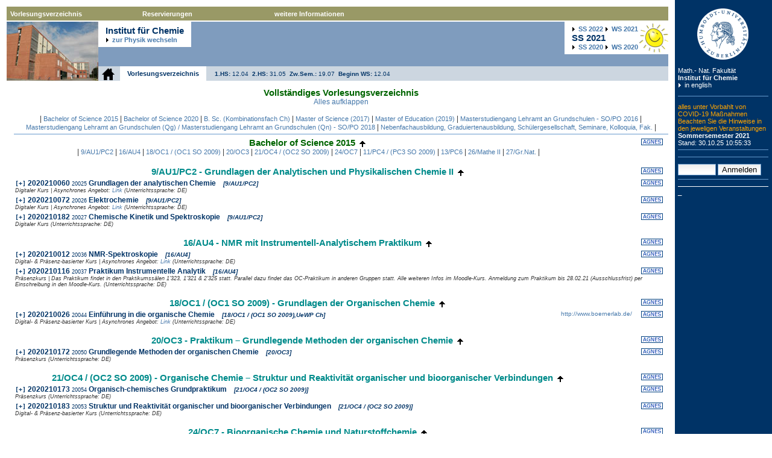

--- FILE ---
content_type: text/html; charset=UTF-8
request_url: https://vlvz2.physik.hu-berlin.de/ss2021/chemie/verzeichnis/de/?show=2020210049&del=name,sem
body_size: 21724
content:





<!DOCTYPE html PUBLIC "-//W3C//DTD XHTML 1.0 Transitional//EN" "http://www.w3.org/TR/xhtml1/DTD/xhtml1-transitional.dtd">
<html xmlns="http://www.w3.org/1999/xhtml" >
<head>
    <meta http-equiv="cache-control" content="no-cache, no-store, must-revalidate" />
    <meta http-equiv="pragma" content="no-cache" />
    <meta http-equiv="expires" content="0" />
    <meta http-equiv="Content-Type" content="text/html;charset=utf-8" />
    <meta name="viewport" content="width=device-width" />
    <title>
        
	
	Vorlesungsverzeichnis
 |
        Vorlesungsverzeichnis | Institut für Chemie
    </title>
    <script type="text/javascript" src="https://www2.physik.hu-berlin.de/css/ploneScripts5680.js"></script>
    <link rel="stylesheet" type="text/css" media="all" href="https://www2.physik.hu-berlin.de/css/vlvz.css" />
    <link rel="stylesheet" type="text/css" media="screen" href="https://www2.physik.hu-berlin.de/css/base.css" />
    <link rel="stylesheet" type="text/css" media="screen" href="https://www2.physik.hu-berlin.de/css/base.css" />
    <link rel="stylesheet" type="text/css" media="screen" href="https://www2.physik.hu-berlin.de/css/public.css" />
    <link rel="stylesheet" type="text/css" media="screen" href="https://www2.physik.hu-berlin.de/css/authoring.css" />
    <link rel="stylesheet" type="text/css" media="screen" href="https://www2.physik.hu-berlin.de/css/portlets.css" />
    <link rel="stylesheet" type="text/css" media="projection" href="https://www2.physik.hu-berlin.de/css/presentation.css" />
    <link rel="stylesheet" type="text/css" media="print" href="https://www2.physik.hu-berlin.de/css/print.css" />
    <link rel="stylesheet" type="text/css" media="handheld" href="https://www2.physik.hu-berlin.de/css/mobile.css" />
    <link rel="stylesheet" type="text/css" media="screen" href="https://www2.physik.hu-berlin.de/css/deprecated.css" />
    <link rel="stylesheet" type="text/css" media="screen" href="https://www2.physik.hu-berlin.de/css/generated.css" />
    <link rel="alternate stylesheet" type="text/css" media="screen" href="https://www2.physik.hu-berlin.de/css/textSmall.css" title="Small Text" />
    <link rel="alternate stylesheet" type="text/css" media="screen" href="https://www2.physik.hu-berlin.de/css/textLarge.css" title="Large Text" />
    <link rel="stylesheet" type="text/css" media="screen" href="https://www2.physik.hu-berlin.de/css/huBase.css" />
    <link rel="stylesheet" type="text/css" media="all" href="https://www2.physik.hu-berlin.de/css/huBreadCrumbs.css" />
    <link rel="stylesheet" type="text/css" media="screen" href="https://www2.physik.hu-berlin.de/css/huAuthoring.css" />
    <link rel="stylesheet" type="text/css" media="all" href="https://www2.physik.hu-berlin.de/css/huContent.css" />
    <link rel="stylesheet" type="text/css" media="all" href="https://www2.physik.hu-berlin.de/css/huFooter.css" />
    <link rel="stylesheet" type="text/css" media="screen" href="https://www2.physik.hu-berlin.de/css/huGenerated.css" />
    <link rel="stylesheet" type="text/css" media="screen" href="https://www2.physik.hu-berlin.de/css/huPublic.css" />
    <link rel="stylesheet" type="text/css" media="all" href="https://www2.physik.hu-berlin.de/css/huGlobalNav.css" />
    <link rel="stylesheet" type="text/css" media="all" href="https://www2.physik.hu-berlin.de/css/huPersonalTools.css" />
    <link rel="stylesheet" type="text/css" media="all" href="https://www2.physik.hu-berlin.de/css/huMenu.css" />
    <link rel="stylesheet" type="text/css" media="screen" href="https://www2.physik.hu-berlin.de/css/huPortletStylesA.css" />
    <link rel="stylesheet" type="text/css" media="print" href="https://www2.physik.hu-berlin.de/css/huPrint.css" />
    <link rel="stylesheet" type="text/css" media="screen" href="https://www2.physik.hu-berlin.de/css/huEmployee.css" />
    <link rel="stylesheet" type="text/css" media="screen" href="https://www2.physik.hu-berlin.de/css/huBlog.css" />
    <link rel="stylesheet" type="text/css" media="all" href="https://www2.physik.hu-berlin.de/css/plonePhysikCustom.css" />
    <link rel="stylesheet" type="text/css" media="all" href="https://www2.physik.hu-berlin.de/css/ploneCustom.css" />
    <link rel="stylesheet" href="https://www2.physik.hu-berlin.de/css/select2.css" />
    <script src="https://www2.physik.hu-berlin.de/css/jquery-1.11.2.min.js"></script>
    <script src="https://www2.physik.hu-berlin.de/css/jquery-migrate-1.2.1.min.js"></script>
    <style>
        /*table#lehrangebot .LVNr {
            width: 3%;
        }
        table#lehrangebot .ModulNr {
            width: 2%;
        }
         table#lehrangebot .ModulTitel {
            width: 25%;
            max-width:25%;
        }
         table#lehrangebot .LVTitel {
            width: 30%;
            max-width:30%;
        }
         table#lehrangebot .LectureLang {
            width: 5%;
            max-width:5%;
        }
         table#lehrangebot .StudPunkte {
             min-width: 5%;
            width: 5%;
        }
        table#lehrangebot .StudGang {
            width: 5%;
        }
         table#lehrangebot .FachSem {
             min-width:5%;
            width: 5%;
        }
         table#lehrangebot .LehrForm {
             min-width:5%;
            width: 5%;
        }
        table#lehrangebot .SWSZahl {
            min-width: 5%;
            width: 5%;
        }
        table#lehrangebot .LehrPerson {
            min-width: 10%;
            width: 10%;
        }*/
        table#lehrangebot tr td {
            border: 0;
            word-wrap: break-word;
        }
        table#lehrangebot tr td.LVNr {
            word-wrap: normal;
        }
    </style>


    <script type="text/javascript" src="https://www2.physik.hu-berlin.de/css/select2.js" /></script>
    <!--				<script type="text/javascript" src="https://www2.physik.hu-berlin.de/css/jquery-ui.js" /></script>-->
    <!-- Internet Explorer CSS Fixes -->
    <!--[if IE]>
        <style type="text/css" media="all">@import url(https://www2.physik.hu-berlin.de/css/IEFixes.css);</style>
    <![endif]-->
    <!-- Calendar Control -->
    <link href="https://www2.physik.hu-berlin.de/css/CalendarControl.css"
          rel="stylesheet" type="text/css" />
    <script type="text/javascript" src="https://www2.physik.hu-berlin.de/css/checkall.js"></script>
    <script type="text/javascript">
        $(document).ready(function () {
            // ...
        });

        function toggleeventrows(kvlid, cssid) {
            var open = ($.trim($("a#tog" + cssid).html()) == "[+]") ? true : false;

            $("tbody#evs" + cssid).toggle();
            if (open == true) {
                if ($.trim($("tbody#evs" + cssid).html()) == "") {
                    loadeventrows(kvlid, cssid);
                }
                $("a#tog" + cssid).html("[-]");
            }
            else {
                $("a#tog" + cssid).html("[+]");
            };
        }

        function loadeventrows(kvlid, cssid) {
            //$("*").css("cursor","progress");
            //$("a#tog"+cssid).css("cursor","wait");
            $.post("/ss2021/chemie/verzeichnis/de/", { onlyevent: kvlid },
                function (data) {
                    $("tbody#evs" + cssid).html(data);
                }
            );
            //$("*").css("cursor","");
            //$("a#tog"+cssid).css("cursor","pointer");
        };

        function togglealleventrows() {
            var open = ($.trim($("a#toggleall").html()) == "Alles aufklappen") ? true : false;
            $("tbody.evs").toggle(open);

            if (open == true) {
                $("a#toggleall").html("Alles zuklappen");
                $("a.tog").html("[-]");
            }
            else {
                $("a#toggleall").html("Alles aufklappen");
                $("a.tog").html("[+]");
            };
        };
    </script>
    


<script type="text/javascript">
    function change_class_sem_cb(infos, inst) {
        $('#form1').attr('action', '/ss2021/' + inst + '/verzeichnis/de/?sub=None&name=' + infos[0].replace("_","|"));
        var hhh = 2
        $('#form1').submit();
    }

    function get_inst(infos) {
        var inst = infos[1].trim();
        var hhh = 1
        return inst;
    }

</script>



<script type="text/javascript">
    $(document).ready(function () {
        $("#ac_class").select2();

        function submitclass(change) {
            $("#ac_class").bind("change", function (change, ) {
                $('#ac_class_sub').empty();
                submitclass(change);
            });
            var infos = change.val.split('|');
            var inst = get_inst(infos);
            var sems = infos.slice(-1)[0].split(';');
            var labels = '<br />';
            for (var i = 0; i < sems.length; i++) {
                labels = labels + '<label for="ac_class_sem_' + i + '">' + sems[i] + '</label><input type="radio" name="ac_class_sem" id="ac_class_sem_' + i + '" value="' + sems[i] + '" />';
            }
            $('#ac_class_sem').empty();
            $('#ac_class_sem').append(labels);
            $('#ac_class_sem').show(200);
            $("input[name='ac_class_sem']").change(function () { return change_class_sem_cb(infos, inst); });
        };

        $("#ac_class").bind("change", submitclass);
    });
</script>

    
<script type="text/javascript">
    $(document).ready(function () {
        //var cache = [];
        $("#ac_lecture").select2({
            matcher: function (term, text) {
                return text.replace(/\W?(ue)?(ae)?(oe)?(ss)?/g, "").toUpperCase().indexOf(
                    term.replace(/\W?(ue)?(ae)?(oe)?(ss)?/g, "").toUpperCase()) >= 0;
            }

            /*query: function (query) {
                                                    var data = {results: []};
                                                    if (cache.length == 0) {
                                                                    $.getJSON("/ss2021/chemie/getjson/de/",
                                                                                                            { list: 'lectures'	},
                                                                                                            function(remotedata) {
                                                                                                                            cache = remotedata;
                                                                                                                            data.results = cache;
                                                                                                                            query.callback(data);
                                                                                                            }

                                                                                                        )}
                                                    else {
                                                                    data.results = [{text:'Physik',children:[]},
                                                                                                                                    {text:'Chemie',children:[]}]

                                                                    alert(query.term)
                                                                    data.results = cache;
                                                                    query.callback(data);
                                                    }
                                    }*/



            /*ajax: {
                            url: "/ss2021/chemie/getjson/de/",
                            dataType: 'json',
                            quietMillis: 300,
                            data: function(term, page) {
                                            return {
                                                            term: term,
                                                            list: 'lectures'
                                            };
                            },
                            results: function (data,page) {
                                            return {results: data}
                            }
            }*/


        });
        function submit() {
            $('#form1').attr('action', '/ss2021/chemie/kvlinfo/de/');
            $('#form1').submit();
        };

        $("#ac_lecture").bind("change", submit);
        $('#ac_class').css('width', '100%');
        $('#s2id_ac_class').css('width', '100%');

    });
</script>

</head>
	<body>

<script src="https://www2.physik.hu-berlin.de/css/CalendarControl.js"
        type="text/javascript"></script>
<form id="form1" name="form1" action="/ss2021/chemie/verzeichnis/de/" method="post">

<div id="visual-portal-wrapper" class="visualColumnHideOne">
<div id="visual-portal-wrapper-inner">
		<!-- HEADER -->
<div id="portal-top">
<div id="portal-header"><a name="pageTop"></a>
		<a class="hiddenStructure" accesskey="2" href="#">Direkt zum Inhalt</a>
		<a class="hiddenStructure" accesskey="6" href="#">Direkt zur Navigation</a>
<div id="HUmenu">

<ul class="hu_menu">
			<li>

 <a href="/ss2021/chemie/verzeichnis/de/" class="firstLevel" title="">Vorlesungsverzeichnis</a>

					
					 <ul>
						  
							  <li>
					     

 <a href="/ss2021/chemie/start/de/" class="" title="">Start</a>

								</li>
						  
							  <li>
					     

 <a href="/ss2021/chemie/news/de/" class="" title="">News / Letzte Änderungen</a>

								</li>
						  
							  <li>
					     

 <a href="/ss2021/chemie/ordnung/de/" class="" title="">Studienordnung / Module</a>

								</li>
						  
							  <li>
					     

 <a href="/ss2021/chemie/verzeichnis/de/" class="" title="">Vorlesungsverzeichnis</a>

								</li>
						  
							  <li>
					     

 <a href="/ss2021/chemie/stundenplan/de/" class="" title="">Stundenplan</a>

								</li>
						  
							  <li>
					     

 <a href="/ss2021/chemie/raumplan/de/" class="" title="">Raumplan</a>

								</li>
						  
							  <li>
					     

 <a href="/ss2021/chemie/lehrkraefte/de/" class="" title="">Lehrkraftplan</a>

								</li>
						  
							  <li>
					     

 <a href="/ss2021/chemie/lehrangebot/?del=name,sem,sub/de/" class="" title="">Lehrangenbot</a>

								</li>
						</ul>
			</li>
</ul>
<ul class="hu_menu">
			<li>

 <a href="/ss2021/chemie/reservierung/de/" class="firstLevel" title="">Reservierungen</a>

					
					 <ul>
						  
							  <li>
					     

 <a href="/ss2021/chemie/raumsuche/de/" class="" title="">Raumsuche/Reservierung</a>

								</li>
						  
							  <li>
					     

 <a href="/ss2021/chemie/reservierung/de/" class="" title="">Reservierungsplan</a>

								</li>
						</ul>
			</li>
</ul>
<ul class="hu_menu">
			<li>

	<a href='#' class="firstLevel">weitere Informationen</a>

					
					 <ul>
						  
							  <li class="hasSub">
					     

	<a href="https://fakultaeten.hu-berlin.de/de/mnf/lehre_studium/spo" class="" title="">Studienordnungen</a>

								  <ul>
								   <li>

	<a href="https://fakultaeten.hu-berlin.de/de/mnf/lehre_studium/spo/spochemie" class="" title="">Chemie</a>
</li>
								   <li>

	<a href="https://fakultaeten.hu-berlin.de/de/mnf/lehre_studium/spo/spophysik" class="" title="">Physik</a>
</li>
								   <li>

	<a href="https://fakultaeten.hu-berlin.de/de/mnf/lehre_studium/spo/imp" class="" title="">IMP</a>
</li>
									 </ul>
								</li>
						  
							  <li>
					     

	<a href="https://fachini.physik.hu-berlin.de/" class="" title="">FachschaftsInitiative Physik</a>

								</li>
						  
							  <li>
					     

	<a href="https://studium.hu-berlin.de/beratung/zeit" class="" title="">Fristen und Termine</a>

								</li>
						  
							  <li>
					     

	<a href="https://www.hu-berlin.de/impressum" class="" title="">Impressum</a>

								</li>
						</ul>
			</li>
</ul>
<ul class="hu_menu">
			<li>

	<a href="#" class="firstLevel" title=""> </a>

					
			</li>
</ul>
<ul class="hu_menu">
			<li>

	<a href="#" class="firstLevel" title=""> </a>

					
			</li>
</ul>

</div>
<div class="visualClear"><!-- --></div><!-- ...-->
</div>
</div><!-- portal-top -->
<div class="visualClear"><!-- --></div><!-- ...-->
<!-- end HEADER -->
<!-- COLUMNS -->
<div id="portal-columns">
		<!-- portal-column-one  -->
<div id="portal-column-one">
<div class="visualPadding">
		</div>
		</div>
		<!-- portal-column-two -->
		<div id="portal-column-two">
		<div class="visualPadding">
				<h1 id="portlet-logo" class="portlet">
				<span id="portal-logo"><a href="https://www.hu-berlin.de" accesskey="1">Humboldt-Universität zu Berlin</a></span>
                <a href="https://fakultaeten.hu-berlin.de/mnf" class="navigationHead" title="Math.- Nat. Fakultät">Math.- Nat. Fakultät</a>
                <span class="portalTitle"><a href="https://www.chemie.hu-berlin.de" class="navigationHead" title="Institut für Chemie">Institut für Chemie</a></span>
	<a href="/ss2021/chemie/verzeichnis/en/" style="font-weight:normal;" class="navigationHead arrow">in english</a>
    </h1><hr /><span style='font-weight:bold;color:white'>
	<!--<span style="color:orange;font-weight:normal;font-size:1.4em;">Dies Acadmicus am 12.10.2015</span><br />-->
	 <span style="color:orange;font-weight:normal;font-size:1.0em;">alles unter Vorbahlt von COVID-19 Ma&szlig;nahmen<br />Beachten Sie die Hinweise in den jeweligen Veranstaltungen</span><br />
	 Sommersemester
	 2021
						<br /><span style='color:white;font-weight:normal'>Stand: 30.10.25 10:55:33</span>
<!--<br /><br />Die Navigation befindet sich ab sofort oben zentriert mit sich aufklappenden Links!-->
				</span>
				<hr />
				
	



<!-- Raumplan -->

    <!--autocompleteHTML.classes()-->

				<hr />
    <input type="password" name="pass" value="" size="6" />
    <input type="submit" name="register" value="Anmelden" />
    <input type="hidden" name="site" value="verzeichnis" />
				<hr />

				<dl class="portlet" id="portlet-languages" style="margin-bottom:0px"><dt class="portletHeader" /></dl>
<a href="/ss2021/chemie/allreservations/de/">_</a>
</div><!--<... class="visualPadding">-->
</div><!--<... id="portal-column-two">-->
<!-- portal-column-content -->
<div id="portal-column-content">
<div id="content" class="">
<div id="print-header">
</div>
<div class="documentContent" id="region-content"><a name="documentContent"></a>
<div id="head-wrapper" class="document_view_ohneEinzug head-wrapper-document_view_ohneEinzug visualNoPrint">
		<img alt="" src="https://www2.physik.hu-berlin.de/content/head_left_image_chemie.jpg" />
<div style="position:absolute;right: 0px;top: 0px;width:500;height:31px;background-color:#7f9cbe">

<span style="position:absolute;right:0px;display: inline-block;font-weight:bold;font-size:0.91em;margin-left:0em;padding:0.55em 1.1em;background: url(https://www2.physik.hu-berlin.de/content/ss.png) no-repeat right;padding-right:50px;
<!-- put first semster not to show here -->


color:#008800;background-color:white;">

<a style="background: url(https://www2.physik.hu-berlin.de/content/arrowRight-black.png) no-repeat 0% 50%; padding-left: 1em;" href='/ss2022/chemie/verzeichnis/de/?changed'> <span title="Sommersemester">SS</span> 2022</a>

<a style="background: url(https://www2.physik.hu-berlin.de/content/arrowRight-black.png) no-repeat 0% 50%; padding-left: 1em;" href='/ws2021/chemie/verzeichnis/de/?changed'> <span title="Wintersemester">WS</span> 2021</a><br />

  <span style="font-size:1.4em"><span title="Sommersemester">SS</span> 2021</span><br />

<a style="background: url(https://www2.physik.hu-berlin.de/content/arrowRight-black.png) no-repeat 0% 50%; padding-left: 1em;" href='/ss2020/chemie/verzeichnis/de/?changed'> <span title="Sommersemester">SS</span> 2020</a>

<a style="background: url(https://www2.physik.hu-berlin.de/content/arrowRight-black.png) no-repeat 0% 50%; padding-left: 1em;" href='/ws2020/chemie/verzeichnis/de/?changed'> <span title="Wintersemester">WS</span> 2020</a>


</span>
<span style="position:absolute;display: inline-block;font-weight:bold;font-size:0.91em;margin-left:0em;padding:0.55em 1.1em;background-color:white;">
<span style="font-size:1.4em">Institut für Chemie</span>
<br />

	<a href="/ss2021/physik/verzeichnis/de/?changed" style="background: url(https://www2.physik.hu-berlin.de/content/arrowRight-black.png) no-repeat 0% 50%; padding-left: 1em;">zur Physik wechseln</a>

</span>
</div>
<div class="huParentTitleRow">
		<a href="/ss2021/chemie/start/de/"><img style="padding-right:6px;padding-left:6px;" height="20" src="https://www2.physik.hu-berlin.de/content/home.png"/></a>
		<a class="huParentTitle" href="#">
	
	Vorlesungsverzeichnis
</a>



<!--<span style="display:inline-block;font-size:0.80em;margin:1em;padding:0.55em 1.1em;color:#003366;">-->


<span style="font-size:0.80em;padding:0.55em 1.1em;color:003366;">
<b title='1. Halbsemester'>1.HS:</b> 12.04&nbsp;
<b title='2. Halbsemester'>2.HS:</b> 31.05&nbsp;
<b title='Zwischensemester'>Zw.Sem.:</b> 19.07&nbsp;
  <b title='Wintersemester'>Beginn WS:</b>
12.04
</span>
</div>
</div>
<div>
<!--<div style="clear: both;">&nbsp;</div>-->






	
<div class="name center">Vollst&auml;ndiges Vorlesungsverzeichnis</div>
<div class="center">
		<a href="/ss2021/chemie/verzeichnis/de/?show=1">Alles aufklappen</a>
</div>
<br />
<div style="text-align:center"><span class="noprint">|</span>
  <a class="withlink" href="#BCh">Bachelor of Science 2015</a> <span class="noprint">|</span>
  <a class="withlink" href="#BCh2020">Bachelor of Science 2020</a> <span class="noprint">|</span>
  <a class="withlink" href="#KBCh">B. Sc. (Kombinationsfach Ch)</a> <span class="noprint">|</span>
  <a class="withlink" href="#MCh2017">Master of Science (2017)</a> <span class="noprint">|</span>
  <a class="withlink" href="#KMCh2019">Master of Education (2019)</a> <span class="noprint">|</span>
  <a class="withlink" href="#MaLCh">Masterstudiengang Lehramt an Grundschulen - SO/PO 2016</a> <span class="noprint">|</span>
  <a class="withlink" href="#MaLCh2018">Masterstudiengang Lehramt an Grundschulen (Qg) / Masterstudiengang Lehramt an Grundschulen (Qn) - SO/PO 2018</a> <span class="noprint">|</span>
  <a class="withlink" href="#Chemie">Nebenfachausbildung, Graduiertenausbildung, Schülergesellschaft, Seminare, Kolloquia, Fak.</a> <span class="noprint">|</span>
</div>
<hr style="margin-bottom:4px;margin-top:4px;"/>
<table width="100%" id="verzeichnis">
		<tr>
				<td colspan="6">
						<div class="center" style="float:left;width:90%">
								<div class="name" id="BCh">Bachelor of Science 2015
										<a href="#" title="top"><img class="noprint" alt="zur&uuml;ck" src="https://www2.physik.hu-berlin.de/content/t.gif" /></a>
								</div>
								<span class="noprint">|</span>
								<a class="withlink" href="#9/AU1/PC2">9/AU1/PC2</a> <span class="noprint">|</span>
								<a class="withlink" href="#16/AU4">16/AU4</a> <span class="noprint">|</span>
								<a class="withlink" href="#18/OC1/OC1SO2009">18/OC1 / (OC1 SO 2009)</a> <span class="noprint">|</span>
								<a class="withlink" href="#20/OC3">20/OC3</a> <span class="noprint">|</span>
								<a class="withlink" href="#21/OC4/OC2SO2009">21/OC4 / (OC2 SO 2009)</a> <span class="noprint">|</span>
								<a class="withlink" href="#24/OC7">24/OC7</a> <span class="noprint">|</span>
								<a class="withlink" href="#11/PC4/PC3SO2009">11/PC4 / (PC3 SO 2009)</a> <span class="noprint">|</span>
								<a class="withlink" href="#13/PC6">13/PC6</a> <span class="noprint">|</span>
								<a class="withlink" href="#26/MatheII">26/Mathe II</a> <span class="noprint">|</span>
								<a class="withlink" href="#27/Gr.Nat.">27/Gr.Nat.</a> <span class="noprint">|</span>
						</div>
						<div class="withsmalllink" style="float:right;">
        &nbsp;
								<a href="https://agnes.hu-berlin.de/lupo/rds?state=wtree&amp;search=1&amp;P.vx=kurz&amp;root120211=194945|192663|180907|177448&amp;trex=step&amp;k_semester.semid=20211&amp;idcol=k_semester.semid&amp;idval=20211&amp;purge=n&amp;getglobal=semester" target="_agnes" title="auf Agnes" class="noprint">
										<img src="https://www2.physik.hu-berlin.de/images/vvz.png" alt="VVZ"/>
								</a>&nbsp;
						</div>
				</td>
		</tr>
		<!--<br /><br /> -->
		<tr>
				<td colspan="6">
						<div class="spaceline">&nbsp;</div>
						<div class="modul" id="9/AU1/PC2" style="float:left;width:90%;">
								9/AU1/PC2 - Grundlagen der Analytischen und Physikalischen Chemie II
								<a href="#" title="top"><img class="noprint" alt="zur&uuml;ck" src="https://www2.physik.hu-berlin.de/content/t.gif" /></a>
						</div>
						<div class="withsmalllink" style="float:right;">
        &nbsp;
								<a href="https://agnes.hu-berlin.de/lupo/rds?state=wtree&amp;search=1&amp;P.vx=kurz&amp;root120211=194945|192663|180907|177448|176400&amp;trex=step&amp;k_semester.semid=20211&amp;idcol=k_semester.semid&amp;idval=20211&amp;purge=n&amp;getglobal=semester" target="_agnes" title="auf Agnes" class="noprint">
										<img src="https://www2.physik.hu-berlin.de/images/vvz.png" alt="VVZ"/>
								</a>&nbsp;
						</div>
				</td>
		</tr>
		
		<tr>
				<td colspan="6">
						<div>
								<div class="title" style="float:left;">

										<a href="#" id="tog9AU1PC22020210060" class="tog" onclick="toggleeventrows(2020210060,'9AU1PC22020210060');return false;" style="font-family:monospace">
												[+]</a>


										<a href="/ss2021/chemie/kvlinfo/de/?lvnummer=2020210060" name="2020210060" class="noprint1">2020210060 <span class="oldid">20025</span> Grundlagen der analytischen Chemie 
										</a>&nbsp;
										&nbsp;<span class="modules">[9/AU1/PC2]</span>
								</div>
        <div class="withsmalllink" style="float:right;">
          &nbsp;

										<a href="https://agnes.hu-berlin.de/lupodaily/rds?state=wsearchv&amp;search=1&amp;P.vx=lang&amp;P.start=0&amp;P.anzahl=10&amp;veranstaltung.semester=20211&amp;_form=display&amp;veranstaltung.veranstnr=331120210060" target="_agnes"><span style="color:#FFF">&nbsp;&nbsp;</span></a>
										<a href="https://agnes.hu-berlin.de/lupo/rds?state=wsearchv&amp;search=1&amp;P.vx=lang&amp;P.start=0&amp;P.anzahl=10&amp;veranstaltung.semester=20211&amp;_form=display&amp;veranstaltung.veranstnr=331120210060" target="_agnes" title="auf Agnes" class="noprint">
												<img src="https://www2.physik.hu-berlin.de/images/vvz.png" alt="VVZ"/>
										</a>&nbsp;
								</div>

						</div>
						<div style="clear:both"></div>
						<div class="other"> Digitaler Kurs | Asynchrones Angebot: <a href='2'>Link</a>  (Unterrichtssprache: DE)</div>
				</td>
		</tr>
	 <tbody id="evs9AU1PC22020210060" class="evs" style="display:none">
		</tbody>
		
		<tr>
				<td colspan="6">
						<div>
								<div class="title" style="float:left;">

										<a href="#" id="tog9AU1PC22020210072" class="tog" onclick="toggleeventrows(2020210072,'9AU1PC22020210072');return false;" style="font-family:monospace">
												[+]</a>


										<a href="/ss2021/chemie/kvlinfo/de/?lvnummer=2020210072" name="2020210072" class="noprint1">2020210072 <span class="oldid">20026</span> Elektrochemie 
										</a>&nbsp;
										&nbsp;<span class="modules">[9/AU1/PC2]</span>
								</div>
        <div class="withsmalllink" style="float:right;">
          &nbsp;

										<a href="https://agnes.hu-berlin.de/lupodaily/rds?state=wsearchv&amp;search=1&amp;P.vx=lang&amp;P.start=0&amp;P.anzahl=10&amp;veranstaltung.semester=20211&amp;_form=display&amp;veranstaltung.veranstnr=331120210072" target="_agnes"><span style="color:#FFF">&nbsp;&nbsp;</span></a>
										<a href="https://agnes.hu-berlin.de/lupo/rds?state=wsearchv&amp;search=1&amp;P.vx=lang&amp;P.start=0&amp;P.anzahl=10&amp;veranstaltung.semester=20211&amp;_form=display&amp;veranstaltung.veranstnr=331120210072" target="_agnes" title="auf Agnes" class="noprint">
												<img src="https://www2.physik.hu-berlin.de/images/vvz.png" alt="VVZ"/>
										</a>&nbsp;
								</div>

						</div>
						<div style="clear:both"></div>
						<div class="other"> Digitaler Kurs | Asynchrones Angebot: <a href='2'>Link</a>  (Unterrichtssprache: DE)</div>
				</td>
		</tr>
	 <tbody id="evs9AU1PC22020210072" class="evs" style="display:none">
		</tbody>
		
		<tr>
				<td colspan="6">
						<div>
								<div class="title" style="float:left;">

										<a href="#" id="tog9AU1PC22020210182" class="tog" onclick="toggleeventrows(2020210182,'9AU1PC22020210182');return false;" style="font-family:monospace">
												[+]</a>


										<a href="/ss2021/chemie/kvlinfo/de/?lvnummer=2020210182" name="2020210182" class="noprint1">2020210182 <span class="oldid">20027</span> Chemische Kinetik und Spektroskopie 
										</a>&nbsp;
										&nbsp;<span class="modules">[9/AU1/PC2]</span>
								</div>
        <div class="withsmalllink" style="float:right;">
          &nbsp;

										<a href="https://agnes.hu-berlin.de/lupodaily/rds?state=wsearchv&amp;search=1&amp;P.vx=lang&amp;P.start=0&amp;P.anzahl=10&amp;veranstaltung.semester=20211&amp;_form=display&amp;veranstaltung.veranstnr=331120210182" target="_agnes"><span style="color:#FFF">&nbsp;&nbsp;</span></a>
										<a href="https://agnes.hu-berlin.de/lupo/rds?state=wsearchv&amp;search=1&amp;P.vx=lang&amp;P.start=0&amp;P.anzahl=10&amp;veranstaltung.semester=20211&amp;_form=display&amp;veranstaltung.veranstnr=331120210182" target="_agnes" title="auf Agnes" class="noprint">
												<img src="https://www2.physik.hu-berlin.de/images/vvz.png" alt="VVZ"/>
										</a>&nbsp;
								</div>

						</div>
						<div style="clear:both"></div>
						<div class="other"> Digitaler Kurs   (Unterrichtssprache: DE)</div>
				</td>
		</tr>
	 <tbody id="evs9AU1PC22020210182" class="evs" style="display:none">
		</tbody>
		<tr>
				<td colspan="6">
						<div class="spaceline">&nbsp;</div>
						<div class="modul" id="16/AU4" style="float:left;width:90%;">
								16/AU4 - NMR mit Instrumentell-Analytischem Praktikum
								<a href="#" title="top"><img class="noprint" alt="zur&uuml;ck" src="https://www2.physik.hu-berlin.de/content/t.gif" /></a>
						</div>
						<div class="withsmalllink" style="float:right;">
        &nbsp;
								<a href="https://agnes.hu-berlin.de/lupo/rds?state=wtree&amp;search=1&amp;P.vx=kurz&amp;root120211=194945|192663|180907|177448|175649&amp;trex=step&amp;k_semester.semid=20211&amp;idcol=k_semester.semid&amp;idval=20211&amp;purge=n&amp;getglobal=semester" target="_agnes" title="auf Agnes" class="noprint">
										<img src="https://www2.physik.hu-berlin.de/images/vvz.png" alt="VVZ"/>
								</a>&nbsp;
						</div>
				</td>
		</tr>
		
		<tr>
				<td colspan="6">
						<div>
								<div class="title" style="float:left;">

										<a href="#" id="tog16AU42020210012" class="tog" onclick="toggleeventrows(2020210012,'16AU42020210012');return false;" style="font-family:monospace">
												[+]</a>


										<a href="/ss2021/chemie/kvlinfo/de/?lvnummer=2020210012" name="2020210012" class="noprint1">2020210012 <span class="oldid">20036</span> NMR-Spektroskopie 
										</a>&nbsp;
										&nbsp;<span class="modules">[16/AU4]</span>
								</div>
        <div class="withsmalllink" style="float:right;">
          &nbsp;

										<a href="https://agnes.hu-berlin.de/lupodaily/rds?state=wsearchv&amp;search=1&amp;P.vx=lang&amp;P.start=0&amp;P.anzahl=10&amp;veranstaltung.semester=20211&amp;_form=display&amp;veranstaltung.veranstnr=331120210012" target="_agnes"><span style="color:#FFF">&nbsp;&nbsp;</span></a>
										<a href="https://agnes.hu-berlin.de/lupo/rds?state=wsearchv&amp;search=1&amp;P.vx=lang&amp;P.start=0&amp;P.anzahl=10&amp;veranstaltung.semester=20211&amp;_form=display&amp;veranstaltung.veranstnr=331120210012" target="_agnes" title="auf Agnes" class="noprint">
												<img src="https://www2.physik.hu-berlin.de/images/vvz.png" alt="VVZ"/>
										</a>&nbsp;
								</div>

						</div>
						<div style="clear:both"></div>
						<div class="other"> Digital- & Präsenz-basierter Kurs | Asynchrones Angebot: <a href='2'>Link</a>  (Unterrichtssprache: DE)</div>
				</td>
		</tr>
	 <tbody id="evs16AU42020210012" class="evs" style="display:none">
		</tbody>
		
		<tr>
				<td colspan="6">
						<div>
								<div class="title" style="float:left;">

										<a href="#" id="tog16AU42020210116" class="tog" onclick="toggleeventrows(2020210116,'16AU42020210116');return false;" style="font-family:monospace">
												[+]</a>


										<a href="/ss2021/chemie/kvlinfo/de/?lvnummer=2020210116" name="2020210116" class="noprint1">2020210116 <span class="oldid">20037</span> Praktikum Instrumentelle Analytik 
										</a>&nbsp;
										&nbsp;<span class="modules">[16/AU4]</span>
								</div>
        <div class="withsmalllink" style="float:right;">
          &nbsp;

										<a href="https://agnes.hu-berlin.de/lupodaily/rds?state=wsearchv&amp;search=1&amp;P.vx=lang&amp;P.start=0&amp;P.anzahl=10&amp;veranstaltung.semester=20211&amp;_form=display&amp;veranstaltung.veranstnr=331120210116" target="_agnes"><span style="color:#FFF">&nbsp;&nbsp;</span></a>
										<a href="https://agnes.hu-berlin.de/lupo/rds?state=wsearchv&amp;search=1&amp;P.vx=lang&amp;P.start=0&amp;P.anzahl=10&amp;veranstaltung.semester=20211&amp;_form=display&amp;veranstaltung.veranstnr=331120210116" target="_agnes" title="auf Agnes" class="noprint">
												<img src="https://www2.physik.hu-berlin.de/images/vvz.png" alt="VVZ"/>
										</a>&nbsp;
								</div>

						</div>
						<div style="clear:both"></div>
						<div class="other"> Präsenzkurs   | Das Praktikum findet in den Praktikumssälen 1'323, 1'321 & 2'325 statt. Parallel dazu findet das OC-Praktikum in anderen Gruppen statt.
Alle weiteren Infos im Moodle-Kurs. Anmeldung zum Praktikum bis 28.02.21 (Ausschlussfrist) per Einschreibung in den Moodle-Kurs. (Unterrichtssprache: DE)</div>
				</td>
		</tr>
	 <tbody id="evs16AU42020210116" class="evs" style="display:none">
		</tbody>
		<tr>
				<td colspan="6">
						<div class="spaceline">&nbsp;</div>
						<div class="modul" id="18/OC1/OC1SO2009" style="float:left;width:90%;">
								18/OC1 / (OC1 SO 2009) - Grundlagen der Organischen Chemie
								<a href="#" title="top"><img class="noprint" alt="zur&uuml;ck" src="https://www2.physik.hu-berlin.de/content/t.gif" /></a>
						</div>
						<div class="withsmalllink" style="float:right;">
        &nbsp;
								<a href="https://agnes.hu-berlin.de/lupo/rds?state=wtree&amp;search=1&amp;P.vx=kurz&amp;root120211=194945|192663|180907|177448|175644&amp;trex=step&amp;k_semester.semid=20211&amp;idcol=k_semester.semid&amp;idval=20211&amp;purge=n&amp;getglobal=semester" target="_agnes" title="auf Agnes" class="noprint">
										<img src="https://www2.physik.hu-berlin.de/images/vvz.png" alt="VVZ"/>
								</a>&nbsp;
						</div>
				</td>
		</tr>
		
		<tr>
				<td colspan="6">
						<div>
								<div class="title" style="float:left;">

										<a href="#" id="tog18OC1OC1SO20092020210026" class="tog" onclick="toggleeventrows(2020210026,'18OC1OC1SO20092020210026');return false;" style="font-family:monospace">
												[+]</a>


										<a href="/ss2021/chemie/kvlinfo/de/?lvnummer=2020210026" name="2020210026" class="noprint1">2020210026 <span class="oldid">20044</span> Einführung in die organische Chemie 
										</a>&nbsp;
										&nbsp;<span class="modules">[18/OC1 / (OC1 SO 2009),UeWP Ch]</span>
								</div>
        <div class="withsmalllink" style="float:right;">
          &nbsp;

										<a href="https://agnes.hu-berlin.de/lupodaily/rds?state=wsearchv&amp;search=1&amp;P.vx=lang&amp;P.start=0&amp;P.anzahl=10&amp;veranstaltung.semester=20211&amp;_form=display&amp;veranstaltung.veranstnr=331120210026" target="_agnes"><span style="color:#FFF">&nbsp;&nbsp;</span></a>
										<a href="https://agnes.hu-berlin.de/lupo/rds?state=wsearchv&amp;search=1&amp;P.vx=lang&amp;P.start=0&amp;P.anzahl=10&amp;veranstaltung.semester=20211&amp;_form=display&amp;veranstaltung.veranstnr=331120210026" target="_agnes" title="auf Agnes" class="noprint">
												<img src="https://www2.physik.hu-berlin.de/images/vvz.png" alt="VVZ"/>
										</a>&nbsp;
								</div>

								

        <div class="withsmalllink" style="float:right;"><a href="http://www.boernerlab.de/">http://www.boernerlab.de/</a></div>
						</div>
						<div style="clear:both"></div>
						<div class="other"> Digital- & Präsenz-basierter Kurs | Asynchrones Angebot: <a href='2'>Link</a>  (Unterrichtssprache: DE)</div>
				</td>
		</tr>
	 <tbody id="evs18OC1OC1SO20092020210026" class="evs" style="display:none">
		</tbody>
		<tr>
				<td colspan="6">
						<div class="spaceline">&nbsp;</div>
						<div class="modul" id="20/OC3" style="float:left;width:90%;">
								20/OC3 - Praktikum – Grundlegende Methoden der organischen Chemie
								<a href="#" title="top"><img class="noprint" alt="zur&uuml;ck" src="https://www2.physik.hu-berlin.de/content/t.gif" /></a>
						</div>
						<div class="withsmalllink" style="float:right;">
        &nbsp;
								<a href="https://agnes.hu-berlin.de/lupo/rds?state=wtree&amp;search=1&amp;P.vx=kurz&amp;root120211=194945|192663|180907|177448|178852&amp;trex=step&amp;k_semester.semid=20211&amp;idcol=k_semester.semid&amp;idval=20211&amp;purge=n&amp;getglobal=semester" target="_agnes" title="auf Agnes" class="noprint">
										<img src="https://www2.physik.hu-berlin.de/images/vvz.png" alt="VVZ"/>
								</a>&nbsp;
						</div>
				</td>
		</tr>
		
		<tr>
				<td colspan="6">
						<div>
								<div class="title" style="float:left;">

										<a href="#" id="tog20OC32020210172" class="tog" onclick="toggleeventrows(2020210172,'20OC32020210172');return false;" style="font-family:monospace">
												[+]</a>


										<a href="/ss2021/chemie/kvlinfo/de/?lvnummer=2020210172" name="2020210172" class="noprint1">2020210172 <span class="oldid">20050</span> Grundlegende Methoden der organischen Chemie 
										</a>&nbsp;
										&nbsp;<span class="modules">[20/OC3]</span>
								</div>
        <div class="withsmalllink" style="float:right;">
          &nbsp;

										<a href="https://agnes.hu-berlin.de/lupodaily/rds?state=wsearchv&amp;search=1&amp;P.vx=lang&amp;P.start=0&amp;P.anzahl=10&amp;veranstaltung.semester=20211&amp;_form=display&amp;veranstaltung.veranstnr=331120210172" target="_agnes"><span style="color:#FFF">&nbsp;&nbsp;</span></a>
										<a href="https://agnes.hu-berlin.de/lupo/rds?state=wsearchv&amp;search=1&amp;P.vx=lang&amp;P.start=0&amp;P.anzahl=10&amp;veranstaltung.semester=20211&amp;_form=display&amp;veranstaltung.veranstnr=331120210172" target="_agnes" title="auf Agnes" class="noprint">
												<img src="https://www2.physik.hu-berlin.de/images/vvz.png" alt="VVZ"/>
										</a>&nbsp;
								</div>

						</div>
						<div style="clear:both"></div>
						<div class="other"> Präsenzkurs   (Unterrichtssprache: DE)</div>
				</td>
		</tr>
	 <tbody id="evs20OC32020210172" class="evs" style="display:none">
		</tbody>
		<tr>
				<td colspan="6">
						<div class="spaceline">&nbsp;</div>
						<div class="modul" id="21/OC4/OC2SO2009" style="float:left;width:90%;">
								21/OC4 / (OC2 SO 2009) - Organische Chemie – Struktur und Reaktivität organischer und bioorganischer Verbindungen
								<a href="#" title="top"><img class="noprint" alt="zur&uuml;ck" src="https://www2.physik.hu-berlin.de/content/t.gif" /></a>
						</div>
						<div class="withsmalllink" style="float:right;">
        &nbsp;
								<a href="https://agnes.hu-berlin.de/lupo/rds?state=wtree&amp;search=1&amp;P.vx=kurz&amp;root120211=194945|192663|180907|177448|178821&amp;trex=step&amp;k_semester.semid=20211&amp;idcol=k_semester.semid&amp;idval=20211&amp;purge=n&amp;getglobal=semester" target="_agnes" title="auf Agnes" class="noprint">
										<img src="https://www2.physik.hu-berlin.de/images/vvz.png" alt="VVZ"/>
								</a>&nbsp;
						</div>
				</td>
		</tr>
		
		<tr>
				<td colspan="6">
						<div>
								<div class="title" style="float:left;">

										<a href="#" id="tog21OC4OC2SO20092020210173" class="tog" onclick="toggleeventrows(2020210173,'21OC4OC2SO20092020210173');return false;" style="font-family:monospace">
												[+]</a>


										<a href="/ss2021/chemie/kvlinfo/de/?lvnummer=2020210173" name="2020210173" class="noprint1">2020210173 <span class="oldid">20054</span> Organisch-chemisches Grundpraktikum 
										</a>&nbsp;
										&nbsp;<span class="modules">[21/OC4 / (OC2 SO 2009)]</span>
								</div>
        <div class="withsmalllink" style="float:right;">
          &nbsp;

										<a href="https://agnes.hu-berlin.de/lupodaily/rds?state=wsearchv&amp;search=1&amp;P.vx=lang&amp;P.start=0&amp;P.anzahl=10&amp;veranstaltung.semester=20211&amp;_form=display&amp;veranstaltung.veranstnr=331120210173" target="_agnes"><span style="color:#FFF">&nbsp;&nbsp;</span></a>
										<a href="https://agnes.hu-berlin.de/lupo/rds?state=wsearchv&amp;search=1&amp;P.vx=lang&amp;P.start=0&amp;P.anzahl=10&amp;veranstaltung.semester=20211&amp;_form=display&amp;veranstaltung.veranstnr=331120210173" target="_agnes" title="auf Agnes" class="noprint">
												<img src="https://www2.physik.hu-berlin.de/images/vvz.png" alt="VVZ"/>
										</a>&nbsp;
								</div>

						</div>
						<div style="clear:both"></div>
						<div class="other"> Präsenzkurs   (Unterrichtssprache: DE)</div>
				</td>
		</tr>
	 <tbody id="evs21OC4OC2SO20092020210173" class="evs" style="display:none">
		</tbody>
		
		<tr>
				<td colspan="6">
						<div>
								<div class="title" style="float:left;">

										<a href="#" id="tog21OC4OC2SO20092020210183" class="tog" onclick="toggleeventrows(2020210183,'21OC4OC2SO20092020210183');return false;" style="font-family:monospace">
												[+]</a>


										<a href="/ss2021/chemie/kvlinfo/de/?lvnummer=2020210183" name="2020210183" class="noprint1">2020210183 <span class="oldid">20053</span> Struktur und Reaktivität organischer und bioorganischer Verbindungen 
										</a>&nbsp;
										&nbsp;<span class="modules">[21/OC4 / (OC2 SO 2009)]</span>
								</div>
        <div class="withsmalllink" style="float:right;">
          &nbsp;

										<a href="https://agnes.hu-berlin.de/lupodaily/rds?state=wsearchv&amp;search=1&amp;P.vx=lang&amp;P.start=0&amp;P.anzahl=10&amp;veranstaltung.semester=20211&amp;_form=display&amp;veranstaltung.veranstnr=331120210183" target="_agnes"><span style="color:#FFF">&nbsp;&nbsp;</span></a>
										<a href="https://agnes.hu-berlin.de/lupo/rds?state=wsearchv&amp;search=1&amp;P.vx=lang&amp;P.start=0&amp;P.anzahl=10&amp;veranstaltung.semester=20211&amp;_form=display&amp;veranstaltung.veranstnr=331120210183" target="_agnes" title="auf Agnes" class="noprint">
												<img src="https://www2.physik.hu-berlin.de/images/vvz.png" alt="VVZ"/>
										</a>&nbsp;
								</div>

						</div>
						<div style="clear:both"></div>
						<div class="other"> Digital- & Präsenz-basierter Kurs   (Unterrichtssprache: DE)</div>
				</td>
		</tr>
	 <tbody id="evs21OC4OC2SO20092020210183" class="evs" style="display:none">
		</tbody>
		<tr>
				<td colspan="6">
						<div class="spaceline">&nbsp;</div>
						<div class="modul" id="24/OC7" style="float:left;width:90%;">
								24/OC7 - Bioorganische Chemie und Naturstoffchemie
								<a href="#" title="top"><img class="noprint" alt="zur&uuml;ck" src="https://www2.physik.hu-berlin.de/content/t.gif" /></a>
						</div>
						<div class="withsmalllink" style="float:right;">
        &nbsp;
								<a href="https://agnes.hu-berlin.de/lupo/rds?state=wtree&amp;search=1&amp;P.vx=kurz&amp;root120211=194945|192663|180907|177448|175951&amp;trex=step&amp;k_semester.semid=20211&amp;idcol=k_semester.semid&amp;idval=20211&amp;purge=n&amp;getglobal=semester" target="_agnes" title="auf Agnes" class="noprint">
										<img src="https://www2.physik.hu-berlin.de/images/vvz.png" alt="VVZ"/>
								</a>&nbsp;
						</div>
				</td>
		</tr>
		
		<tr>
				<td colspan="6">
						<div>
								<div class="title" style="float:left;">

										<a href="#" id="tog24OC72020210151" class="tog" onclick="toggleeventrows(2020210151,'24OC72020210151');return false;" style="font-family:monospace">
												[+]</a>


										<a href="/ss2021/chemie/kvlinfo/de/?lvnummer=2020210151" name="2020210151" class="noprint1">2020210151 <span class="oldid">20063</span> Bioorganische Chemie und Naturstoffchemie I und II 
										</a>&nbsp;
										&nbsp;<span class="modules">[24/OC7]</span>
								</div>
        <div class="withsmalllink" style="float:right;">
          &nbsp;

										<a href="https://agnes.hu-berlin.de/lupodaily/rds?state=wsearchv&amp;search=1&amp;P.vx=lang&amp;P.start=0&amp;P.anzahl=10&amp;veranstaltung.semester=20211&amp;_form=display&amp;veranstaltung.veranstnr=331120210151" target="_agnes"><span style="color:#FFF">&nbsp;&nbsp;</span></a>
										<a href="https://agnes.hu-berlin.de/lupo/rds?state=wsearchv&amp;search=1&amp;P.vx=lang&amp;P.start=0&amp;P.anzahl=10&amp;veranstaltung.semester=20211&amp;_form=display&amp;veranstaltung.veranstnr=331120210151" target="_agnes" title="auf Agnes" class="noprint">
												<img src="https://www2.physik.hu-berlin.de/images/vvz.png" alt="VVZ"/>
										</a>&nbsp;
								</div>

						</div>
						<div style="clear:both"></div>
						<div class="other"> Digitaler Kurs | Asynchrones Angebot: <a href='2'>Link</a>  (Unterrichtssprache: DE)</div>
				</td>
		</tr>
	 <tbody id="evs24OC72020210151" class="evs" style="display:none">
		</tbody>
		<tr>
				<td colspan="6">
						<div class="spaceline">&nbsp;</div>
						<div class="modul" id="11/PC4/PC3SO2009" style="float:left;width:90%;">
								11/PC4 / (PC3 SO 2009) - Quantentheorie mit Gruppentheorie und Molekülmodellierung
								<a href="#" title="top"><img class="noprint" alt="zur&uuml;ck" src="https://www2.physik.hu-berlin.de/content/t.gif" /></a>
						</div>
						<div class="withsmalllink" style="float:right;">
        &nbsp;
								<a href="https://agnes.hu-berlin.de/lupo/rds?state=wtree&amp;search=1&amp;P.vx=kurz&amp;root120211=194945|192663|180907|177448|177429&amp;trex=step&amp;k_semester.semid=20211&amp;idcol=k_semester.semid&amp;idval=20211&amp;purge=n&amp;getglobal=semester" target="_agnes" title="auf Agnes" class="noprint">
										<img src="https://www2.physik.hu-berlin.de/images/vvz.png" alt="VVZ"/>
								</a>&nbsp;
						</div>
				</td>
		</tr>
		
		<tr>
				<td colspan="6">
						<div>
								<div class="title" style="float:left;">

										<a href="#" id="tog11PC4PC3SO20092020210170" class="tog" onclick="toggleeventrows(2020210170,'11PC4PC3SO20092020210170');return false;" style="font-family:monospace">
												[+]</a>


										<a href="/ss2021/chemie/kvlinfo/de/?lvnummer=2020210170" name="2020210170" class="noprint1">2020210170 <span class="oldid">20074</span> Molekülmodellierung 
										</a>&nbsp;
										&nbsp;<span class="modules">[11/PC4 / (PC3 SO 2009)]</span>
								</div>
        <div class="withsmalllink" style="float:right;">
          &nbsp;

										<a href="https://agnes.hu-berlin.de/lupodaily/rds?state=wsearchv&amp;search=1&amp;P.vx=lang&amp;P.start=0&amp;P.anzahl=10&amp;veranstaltung.semester=20211&amp;_form=display&amp;veranstaltung.veranstnr=331120210170" target="_agnes"><span style="color:#FFF">&nbsp;&nbsp;</span></a>
										<a href="https://agnes.hu-berlin.de/lupo/rds?state=wsearchv&amp;search=1&amp;P.vx=lang&amp;P.start=0&amp;P.anzahl=10&amp;veranstaltung.semester=20211&amp;_form=display&amp;veranstaltung.veranstnr=331120210170" target="_agnes" title="auf Agnes" class="noprint">
												<img src="https://www2.physik.hu-berlin.de/images/vvz.png" alt="VVZ"/>
										</a>&nbsp;
								</div>

						</div>
						<div style="clear:both"></div>
						<div class="other"> Digital- & Präsenz-basierter Kurs   (Unterrichtssprache: DE)</div>
				</td>
		</tr>
	 <tbody id="evs11PC4PC3SO20092020210170" class="evs" style="display:none">
		</tbody>
		
		<tr>
				<td colspan="6">
						<div>
								<div class="title" style="float:left;">

										<a href="#" id="tog11PC4PC3SO20092020210171" class="tog" onclick="toggleeventrows(2020210171,'11PC4PC3SO20092020210171');return false;" style="font-family:monospace">
												[+]</a>


										<a href="/ss2021/chemie/kvlinfo/de/?lvnummer=2020210171" name="2020210171" class="noprint1">2020210171 <span class="oldid">20073</span> Quantentheorie mit Gruppentheorie 
										</a>&nbsp;
										&nbsp;<span class="modules">[11/PC4 / (PC3 SO 2009)]</span>
								</div>
        <div class="withsmalllink" style="float:right;">
          &nbsp;

										<a href="https://agnes.hu-berlin.de/lupodaily/rds?state=wsearchv&amp;search=1&amp;P.vx=lang&amp;P.start=0&amp;P.anzahl=10&amp;veranstaltung.semester=20211&amp;_form=display&amp;veranstaltung.veranstnr=331120210171" target="_agnes"><span style="color:#FFF">&nbsp;&nbsp;</span></a>
										<a href="https://agnes.hu-berlin.de/lupo/rds?state=wsearchv&amp;search=1&amp;P.vx=lang&amp;P.start=0&amp;P.anzahl=10&amp;veranstaltung.semester=20211&amp;_form=display&amp;veranstaltung.veranstnr=331120210171" target="_agnes" title="auf Agnes" class="noprint">
												<img src="https://www2.physik.hu-berlin.de/images/vvz.png" alt="VVZ"/>
										</a>&nbsp;
								</div>

						</div>
						<div style="clear:both"></div>
						<div class="other"> Digital- & Präsenz-basierter Kurs   (Unterrichtssprache: DE)</div>
				</td>
		</tr>
	 <tbody id="evs11PC4PC3SO20092020210171" class="evs" style="display:none">
		</tbody>
		<tr>
				<td colspan="6">
						<div class="spaceline">&nbsp;</div>
						<div class="modul" id="13/PC6" style="float:left;width:90%;">
								13/PC6 - Statistische Thermodynamik und Quantenzustände
								<a href="#" title="top"><img class="noprint" alt="zur&uuml;ck" src="https://www2.physik.hu-berlin.de/content/t.gif" /></a>
						</div>
						<div class="withsmalllink" style="float:right;">
        &nbsp;
								<a href="https://agnes.hu-berlin.de/lupo/rds?state=wtree&amp;search=1&amp;P.vx=kurz&amp;root120211=194945|192663|180907|177448|180383&amp;trex=step&amp;k_semester.semid=20211&amp;idcol=k_semester.semid&amp;idval=20211&amp;purge=n&amp;getglobal=semester" target="_agnes" title="auf Agnes" class="noprint">
										<img src="https://www2.physik.hu-berlin.de/images/vvz.png" alt="VVZ"/>
								</a>&nbsp;
						</div>
				</td>
		</tr>
		
		<tr>
				<td colspan="6">
						<div>
								<div class="title" style="float:left;">

										<a href="#" id="tog13PC62020210076" class="tog" onclick="toggleeventrows(2020210076,'13PC62020210076');return false;" style="font-family:monospace">
												[+]</a>


										<a href="/ss2021/chemie/kvlinfo/de/?lvnummer=2020210076" name="2020210076" class="noprint1">2020210076 <span class="oldid">20080</span> Statistische Thermodynamik und reale Festkörper 
										</a>&nbsp;
										&nbsp;<span class="modules">[13/PC6,UeWP Ch]</span>
								</div>
        <div class="withsmalllink" style="float:right;">
          &nbsp;

										<a href="https://agnes.hu-berlin.de/lupodaily/rds?state=wsearchv&amp;search=1&amp;P.vx=lang&amp;P.start=0&amp;P.anzahl=10&amp;veranstaltung.semester=20211&amp;_form=display&amp;veranstaltung.veranstnr=331120210076" target="_agnes"><span style="color:#FFF">&nbsp;&nbsp;</span></a>
										<a href="https://agnes.hu-berlin.de/lupo/rds?state=wsearchv&amp;search=1&amp;P.vx=lang&amp;P.start=0&amp;P.anzahl=10&amp;veranstaltung.semester=20211&amp;_form=display&amp;veranstaltung.veranstnr=331120210076" target="_agnes" title="auf Agnes" class="noprint">
												<img src="https://www2.physik.hu-berlin.de/images/vvz.png" alt="VVZ"/>
										</a>&nbsp;
								</div>

						</div>
						<div style="clear:both"></div>
						<div class="other"> Präsenzkurs | Asynchrones Angebot: <a href='2'>Link</a>  (Unterrichtssprache: DE)</div>
				</td>
		</tr>
	 <tbody id="evs13PC62020210076" class="evs" style="display:none">
		</tbody>
		<tr>
				<td colspan="6">
						<div class="spaceline">&nbsp;</div>
						<div class="modul" id="26/MatheII" style="float:left;width:90%;">
								26/Mathe II - Mathematik 2
								<a href="#" title="top"><img class="noprint" alt="zur&uuml;ck" src="https://www2.physik.hu-berlin.de/content/t.gif" /></a>
						</div>
						<div class="withsmalllink" style="float:right;">
        &nbsp;
								<a href="https://agnes.hu-berlin.de/lupo/rds?state=wtree&amp;search=1&amp;P.vx=kurz&amp;root120211=194945|192663|180907|177448|181171&amp;trex=step&amp;k_semester.semid=20211&amp;idcol=k_semester.semid&amp;idval=20211&amp;purge=n&amp;getglobal=semester" target="_agnes" title="auf Agnes" class="noprint">
										<img src="https://www2.physik.hu-berlin.de/images/vvz.png" alt="VVZ"/>
								</a>&nbsp;
						</div>
				</td>
		</tr>
		
		<tr>
				<td colspan="6">
						<div>
								<div class="title" style="float:left;">

										<a href="#" id="tog26MatheII2020210181" class="tog" onclick="toggleeventrows(2020210181,'26MatheII2020210181');return false;" style="font-family:monospace">
												[+]</a>


										<a href="/ss2021/chemie/kvlinfo/de/?lvnummer=2020210181" name="2020210181" class="noprint1">2020210181 <span class="oldid">20086</span> Mathematik II Vektorräume, Matrizen und Statistik und Fehlerrechnung 
										</a>&nbsp;
										&nbsp;<span class="modules">[26/Mathe II]</span>
								</div>
        <div class="withsmalllink" style="float:right;">
          &nbsp;

										<a href="https://agnes.hu-berlin.de/lupodaily/rds?state=wsearchv&amp;search=1&amp;P.vx=lang&amp;P.start=0&amp;P.anzahl=10&amp;veranstaltung.semester=20211&amp;_form=display&amp;veranstaltung.veranstnr=331120210181" target="_agnes"><span style="color:#FFF">&nbsp;&nbsp;</span></a>
										<a href="https://agnes.hu-berlin.de/lupo/rds?state=wsearchv&amp;search=1&amp;P.vx=lang&amp;P.start=0&amp;P.anzahl=10&amp;veranstaltung.semester=20211&amp;_form=display&amp;veranstaltung.veranstnr=331120210181" target="_agnes" title="auf Agnes" class="noprint">
												<img src="https://www2.physik.hu-berlin.de/images/vvz.png" alt="VVZ"/>
										</a>&nbsp;
								</div>

						</div>
						<div style="clear:both"></div>
						<div class="other"> Präsenzkurs   (Unterrichtssprache: DE)</div>
				</td>
		</tr>
	 <tbody id="evs26MatheII2020210181" class="evs" style="display:none">
		</tbody>
		<tr>
				<td colspan="6">
						<div class="spaceline">&nbsp;</div>
						<div class="modul" id="27/Gr.Nat." style="float:left;width:90%;">
								27/Gr.Nat. - Grundlagen der Naturwissenschaften
								<a href="#" title="top"><img class="noprint" alt="zur&uuml;ck" src="https://www2.physik.hu-berlin.de/content/t.gif" /></a>
						</div>
						<div class="withsmalllink" style="float:right;">
        &nbsp;
								<a href="https://agnes.hu-berlin.de/lupo/rds?state=wtree&amp;search=1&amp;P.vx=kurz&amp;root120211=194945|192663|187207|187277|186878&amp;trex=step&amp;k_semester.semid=20211&amp;idcol=k_semester.semid&amp;idval=20211&amp;purge=n&amp;getglobal=semester" target="_agnes" title="auf Agnes" class="noprint">
										<img src="https://www2.physik.hu-berlin.de/images/vvz.png" alt="VVZ"/>
								</a>&nbsp;
						</div>
				</td>
		</tr>
		
		<tr>
				<td colspan="6">
						<div>
								<div class="title" style="float:left;">

										<a href="#" id="tog27GrNat2020210034" class="tog" onclick="toggleeventrows(2020210034,'27GrNat2020210034');return false;" style="font-family:monospace">
												[+]</a>


										<a href="/ss2021/chemie/kvlinfo/de/?lvnummer=2020210034" name="2020210034" class="noprint1">2020210034 <span class="oldid">20090</span> Biologie der Zelle 
										</a>&nbsp;
										&nbsp;<span class="modules">[27/Gr.Nat.]</span>
								</div>
        <div class="withsmalllink" style="float:right;">
          &nbsp;

										<a href="https://agnes.hu-berlin.de/lupodaily/rds?state=wsearchv&amp;search=1&amp;P.vx=lang&amp;P.start=0&amp;P.anzahl=10&amp;veranstaltung.semester=20211&amp;_form=display&amp;veranstaltung.veranstnr=331120210034" target="_agnes"><span style="color:#FFF">&nbsp;&nbsp;</span></a>
										<a href="https://agnes.hu-berlin.de/lupo/rds?state=wsearchv&amp;search=1&amp;P.vx=lang&amp;P.start=0&amp;P.anzahl=10&amp;veranstaltung.semester=20211&amp;_form=display&amp;veranstaltung.veranstnr=331120210034" target="_agnes" title="auf Agnes" class="noprint">
												<img src="https://www2.physik.hu-berlin.de/images/vvz.png" alt="VVZ"/>
										</a>&nbsp;
								</div>

						</div>
						<div style="clear:both"></div>
						<div class="other"> Digitaler Kurs | Asynchrones Angebot: <a href='2'>Link</a>  (Unterrichtssprache: DE)</div>
				</td>
		</tr>
	 <tbody id="evs27GrNat2020210034" class="evs" style="display:none">
		</tbody>
		
		<tr>
				<td colspan="6">
						<div>
								<div class="title" style="float:left;">

										<a href="#" id="tog27GrNat4020210098" class="tog" onclick="toggleeventrows(4020210098,'27GrNat4020210098');return false;" style="font-family:monospace">
												[+]</a>


										<a href="/ss2021/chemie/kvlinfo/de/?lvnummer=4020210098" name="4020210098" class="noprint1">4020210098 <span class="oldid">40906</span> Physik f. Studierende der Chemie II: Elektrodynamik Optik 
										</a>&nbsp;
										&nbsp;<span class="modules">[NPh,27/Gr.Nat.]</span>
								</div>
        <div class="withsmalllink" style="float:right;">
          &nbsp;

										<a href="https://agnes.hu-berlin.de/lupodaily/rds?state=wsearchv&amp;search=1&amp;P.vx=lang&amp;P.start=0&amp;P.anzahl=10&amp;veranstaltung.semester=20211&amp;_form=display&amp;veranstaltung.veranstnr=331520210098" target="_agnes"><span style="color:#FFF">&nbsp;&nbsp;</span></a>
										<a href="https://agnes.hu-berlin.de/lupo/rds?state=wsearchv&amp;search=1&amp;P.vx=lang&amp;P.start=0&amp;P.anzahl=10&amp;veranstaltung.semester=20211&amp;_form=display&amp;veranstaltung.veranstnr=331520210098" target="_agnes" title="auf Agnes" class="noprint">
												<img src="https://www2.physik.hu-berlin.de/images/vvz.png" alt="VVZ"/>
										</a>&nbsp;
								</div>

						</div>
						<div style="clear:both"></div>
						<div class="other"> Digitaler Kurs   (Unterrichtssprache: DE)</div>
				</td>
		</tr>
	 <tbody id="evs27GrNat4020210098" class="evs" style="display:none">
		</tbody>
		<tr><td colspan="6"><hr style='margin-bottom:4px;margin-top:4px;'/></td></tr>
		<tr>
				<td colspan="6">
						<div class="center" style="float:left;width:90%">
								<div class="name" id="BCh2020">Bachelor of Science 2020
										<a href="#" title="top"><img class="noprint" alt="zur&uuml;ck" src="https://www2.physik.hu-berlin.de/content/t.gif" /></a>
								</div>
								<span class="noprint">|</span>
								<a class="withlink" href="#6/ANO3">6/ANO3</a> <span class="noprint">|</span>
								<a class="withlink" href="#7/ANO4">7/ANO4</a> <span class="noprint">|</span>
								<a class="withlink" href="#14/ALT1">14/ALT1</a> <span class="noprint">|</span>
								<a class="withlink" href="#18/PTC1">18/PTC1</a> <span class="noprint">|</span>
								<a class="withlink" href="#26/WAL2">26/WAL2</a> <span class="noprint">|</span>
								<a class="withlink" href="#26/WAL2/UeWP3">26/WAL2/UeWP3</a> <span class="noprint">|</span>
						</div>
						<div class="withsmalllink" style="float:right;">
        &nbsp;
								<a href="https://agnes.hu-berlin.de/lupo/rds?state=wtree&amp;search=1&amp;P.vx=kurz&amp;root120211=194945|192663|180907|186324&amp;trex=step&amp;k_semester.semid=20211&amp;idcol=k_semester.semid&amp;idval=20211&amp;purge=n&amp;getglobal=semester" target="_agnes" title="auf Agnes" class="noprint">
										<img src="https://www2.physik.hu-berlin.de/images/vvz.png" alt="VVZ"/>
								</a>&nbsp;
						</div>
				</td>
		</tr>
		<!--<br /><br /> -->
		<tr>
				<td colspan="6">
						<div class="spaceline">&nbsp;</div>
						<div class="modul" id="6/ANO3" style="float:left;width:90%;">
								6/ANO3 - Übergangsmetall- und Koordinationschemie
								<a href="#" title="top"><img class="noprint" alt="zur&uuml;ck" src="https://www2.physik.hu-berlin.de/content/t.gif" /></a>
						</div>
						<div class="withsmalllink" style="float:right;">
        &nbsp;
								<a href="https://agnes.hu-berlin.de/lupo/rds?state=wtree&amp;search=1&amp;P.vx=kurz&amp;root120211=194945|192663|180907|186324|186330&amp;trex=step&amp;k_semester.semid=20211&amp;idcol=k_semester.semid&amp;idval=20211&amp;purge=n&amp;getglobal=semester" target="_agnes" title="auf Agnes" class="noprint">
										<img src="https://www2.physik.hu-berlin.de/images/vvz.png" alt="VVZ"/>
								</a>&nbsp;
						</div>
				</td>
		</tr>
		
		<tr>
				<td colspan="6">
						<div>
								<div class="title" style="float:left;">

										<a href="#" id="tog6ANO32020210048" class="tog" onclick="toggleeventrows(2020210048,'6ANO32020210048');return false;" style="font-family:monospace">
												[+]</a>


										<a href="/ss2021/chemie/kvlinfo/de/?lvnummer=2020210048" name="2020210048" class="noprint1">2020210048 <span class="oldid"></span> Übergangsmetall- und Koordinationschemie 
										</a>&nbsp;
										&nbsp;<span class="modules">[6/ANO3]</span>
								</div>
        <div class="withsmalllink" style="float:right;">
          &nbsp;

										<a href="https://agnes.hu-berlin.de/lupodaily/rds?state=wsearchv&amp;search=1&amp;P.vx=lang&amp;P.start=0&amp;P.anzahl=10&amp;veranstaltung.semester=20211&amp;_form=display&amp;veranstaltung.veranstnr=331120210048" target="_agnes"><span style="color:#FFF">&nbsp;&nbsp;</span></a>
										<a href="https://agnes.hu-berlin.de/lupo/rds?state=wsearchv&amp;search=1&amp;P.vx=lang&amp;P.start=0&amp;P.anzahl=10&amp;veranstaltung.semester=20211&amp;_form=display&amp;veranstaltung.veranstnr=331120210048" target="_agnes" title="auf Agnes" class="noprint">
												<img src="https://www2.physik.hu-berlin.de/images/vvz.png" alt="VVZ"/>
										</a>&nbsp;
								</div>

						</div>
						<div style="clear:both"></div>
						<div class="other"> Digital- & Präsenz-basierter Kurs   (Unterrichtssprache: DE)</div>
				</td>
		</tr>
	 <tbody id="evs6ANO32020210048" class="evs" style="display:none">
		</tbody>
		
		<tr>
				<td colspan="6">
						<div>
								<div class="title" style="float:left;">

										<a href="#" id="tog6ANO32020210049" class="tog" onclick="toggleeventrows(2020210049,'6ANO32020210049');return false;" style="font-family:monospace">
												[-]</a>


										<a href="/ss2021/chemie/kvlinfo/de/?lvnummer=2020210049" name="2020210049" class="noprint1">2020210049 <span class="oldid"></span> Chemie der Nebengruppenelemente 
										</a>&nbsp;
										&nbsp;<span class="modules">[6/ANO3]</span>
								</div>
        <div class="withsmalllink" style="float:right;">
          &nbsp;

										<a href="https://agnes.hu-berlin.de/lupodaily/rds?state=wsearchv&amp;search=1&amp;P.vx=lang&amp;P.start=0&amp;P.anzahl=10&amp;veranstaltung.semester=20211&amp;_form=display&amp;veranstaltung.veranstnr=331120210049" target="_agnes"><span style="color:#FFF">&nbsp;&nbsp;</span></a>
										<a href="https://agnes.hu-berlin.de/lupo/rds?state=wsearchv&amp;search=1&amp;P.vx=lang&amp;P.start=0&amp;P.anzahl=10&amp;veranstaltung.semester=20211&amp;_form=display&amp;veranstaltung.veranstnr=331120210049" target="_agnes" title="auf Agnes" class="noprint">
												<img src="https://www2.physik.hu-berlin.de/images/vvz.png" alt="VVZ"/>
										</a>&nbsp;
								</div>

						</div>
						<div style="clear:both"></div>
						<div class="other"> Digital- & Präsenz-basierter Kurs   (Unterrichtssprache: DE)</div>
				</td>
		</tr>
		<tbody id="evs6ANO32020210049" class="evs">
		




<tr>
		<td class="tdverz" style='width:12em;border:0px;'>
		  <div>
					<a href="/ss2021/chemie/stundenplan/de/?sem=2.FS&amp;name=Che | B.Sc.-Mono | PO2020&amp;sub=None">2.FS Che | B.Sc.-Mono | PO2020</a>
				</div>
		  <div>
					<a href="/ss2021/chemie/stundenplan/de/?sem=2.FS&amp;name=Che | B.Sc.-Mono | PO2015&amp;sub=None">2.FS Che | B.Sc.-Mono | PO2015</a>
				</div>
		</td>
		<td class="tdverz" style='width:4em;border:0px;'> <!-- Happ 12/25 type of lv -->
		
		<span title="Übung">UE</span>
			<span class="other"><br />(1SWS)</span>
		</td>
		<td class="tdverz" style='width:7em;border:0px;'> <!-- Happ 12/25 date time-->
			<div><span title="Mittwoch">Mi</span> 10-11</div>
		</td>
		<td class="tdverz" style='width:6em;border:0px;'> <!-- Happ 12/25 periiod-->
			wöch.
		</td>
		<td class="tdverz" style='width:19em;border:0px;'> <!-- Happ 12/25 room-->
				<a href="/ss2021/chemie/raumplan/de/?room=64">
                   nV or digital (0)
				</a>
  </td>
		<td class="tdverz" style='width:23em;border:0px;text-align:right;'><!-- Happ 12/25 teacher-->
			<a href="/ss2021/chemie/lehrkraefte/de/?teacher=Stefan&nbsp;Yelin">Stefan&nbsp;Yelin</a>
		</td>
</tr>





<tr>
		<td class="tdverz" style='width:12em;border:0px;'>
		</td>
		<td class="tdverz" style='width:4em;border:0px;'> <!-- Happ 12/25 type of lv -->
		
		<span title="Übung">UE</span>
			<span class="other"><br />(1SWS)</span>
		</td>
		<td class="tdverz" style='width:7em;border:0px;'> <!-- Happ 12/25 date time-->
			<div><span title="Mittwoch">Mi</span> 10-11</div>
		</td>
		<td class="tdverz" style='width:6em;border:0px;'> <!-- Happ 12/25 periiod-->
			wöch.
		</td>
		<td class="tdverz" style='width:19em;border:0px;'> <!-- Happ 12/25 room-->
				<a href="/ss2021/chemie/raumplan/de/?room=64">
                   nV or digital (0)
				</a>
  </td>
		<td class="tdverz" style='width:23em;border:0px;text-align:right;'><!-- Happ 12/25 teacher-->
			<a href="/ss2021/chemie/lehrkraefte/de/?teacher=Dilcan&nbsp;Dirican">Dilcan&nbsp;Dirican</a>, <a href="/ss2021/chemie/lehrkraefte/de/?teacher=Domenique&nbsp;Herbstritt">Domenique&nbsp;Herbstritt</a>
		</td>
</tr>





<tr>
		<td class="tdverz" style='width:12em;border:0px;'>
		</td>
		<td class="tdverz" style='width:4em;border:0px;'> <!-- Happ 12/25 type of lv -->
		
		<span title="Übung">UE</span>
			<span class="other"><br />(1SWS)</span>
		</td>
		<td class="tdverz" style='width:7em;border:0px;'> <!-- Happ 12/25 date time-->
			<div><span title="Mittwoch">Mi</span> 10-11</div>
		</td>
		<td class="tdverz" style='width:6em;border:0px;'> <!-- Happ 12/25 periiod-->
			wöch.
		</td>
		<td class="tdverz" style='width:19em;border:0px;'> <!-- Happ 12/25 room-->
				<a href="/ss2021/chemie/raumplan/de/?room=64">
                   nV or digital (0)
				</a>
  </td>
		<td class="tdverz" style='width:23em;border:0px;text-align:right;'><!-- Happ 12/25 teacher-->
			<a href="/ss2021/chemie/lehrkraefte/de/?teacher=Caroline&nbsp;Lau">Caroline&nbsp;Lau</a>
		</td>
</tr>





<tr>
		<td class="tdverz" style='width:12em;border:0px;'>
		</td>
		<td class="tdverz" style='width:4em;border:0px;'> <!-- Happ 12/25 type of lv -->
		
		<span title="Übung">UE</span>
			<span class="other"><br />(1SWS)</span>
		</td>
		<td class="tdverz" style='width:7em;border:0px;'> <!-- Happ 12/25 date time-->
			<div><span title="Mittwoch">Mi</span> 10-11</div>
		</td>
		<td class="tdverz" style='width:6em;border:0px;'> <!-- Happ 12/25 periiod-->
			wöch.
		</td>
		<td class="tdverz" style='width:19em;border:0px;'> <!-- Happ 12/25 room-->
				<a href="/ss2021/chemie/raumplan/de/?room=64">
                   nV or digital (0)
				</a>
  </td>
		<td class="tdverz" style='width:23em;border:0px;text-align:right;'><!-- Happ 12/25 teacher-->
			<a href="/ss2021/chemie/lehrkraefte/de/?teacher=Martin&nbsp;Wozniak">Martin&nbsp;Wozniak</a>, <a href="/ss2021/chemie/lehrkraefte/de/?teacher=Nils&nbsp;Pfister">Nils&nbsp;Pfister</a>
		</td>
</tr>





<tr>
		<td class="tdverz" style='width:12em;border:0px;'>
		</td>
		<td class="tdverz" style='width:4em;border:0px;'> <!-- Happ 12/25 type of lv -->
		
		<span title="Übung">UE</span>
			<span class="other"><br />(1SWS)</span>
		</td>
		<td class="tdverz" style='width:7em;border:0px;'> <!-- Happ 12/25 date time-->
			<div><span title="Mittwoch">Mi</span> 10-11</div>
		</td>
		<td class="tdverz" style='width:6em;border:0px;'> <!-- Happ 12/25 periiod-->
			wöch.
		</td>
		<td class="tdverz" style='width:19em;border:0px;'> <!-- Happ 12/25 room-->
				<a href="/ss2021/chemie/raumplan/de/?room=64">
                   nV or digital (0)
				</a>
  </td>
		<td class="tdverz" style='width:23em;border:0px;text-align:right;'><!-- Happ 12/25 teacher-->
			<a href="/ss2021/chemie/lehrkraefte/de/?teacher=Kilian&nbsp;Weißer">Kilian&nbsp;Weißer</a>
		</td>
</tr>



		</tbody>
		<tr>
				<td colspan="6">
						<div class="spaceline">&nbsp;</div>
						<div class="modul" id="7/ANO4" style="float:left;width:90%;">
								7/ANO4 - Anorganisch-chemisches Grundpraktikum
								<a href="#" title="top"><img class="noprint" alt="zur&uuml;ck" src="https://www2.physik.hu-berlin.de/content/t.gif" /></a>
						</div>
						<div class="withsmalllink" style="float:right;">
        &nbsp;
								<a href="https://agnes.hu-berlin.de/lupo/rds?state=wtree&amp;search=1&amp;P.vx=kurz&amp;root120211=194945|192663|180907|186324|186332&amp;trex=step&amp;k_semester.semid=20211&amp;idcol=k_semester.semid&amp;idval=20211&amp;purge=n&amp;getglobal=semester" target="_agnes" title="auf Agnes" class="noprint">
										<img src="https://www2.physik.hu-berlin.de/images/vvz.png" alt="VVZ"/>
								</a>&nbsp;
						</div>
				</td>
		</tr>
		
		<tr>
				<td colspan="6">
						<div>
								<div class="title" style="float:left;">

										<a href="#" id="tog7ANO42020210047" class="tog" onclick="toggleeventrows(2020210047,'7ANO42020210047');return false;" style="font-family:monospace">
												[+]</a>


										<a href="/ss2021/chemie/kvlinfo/de/?lvnummer=2020210047" name="2020210047" class="noprint1">2020210047 <span class="oldid"></span> Anorganisch-chemisches Grundpraktikum 
										</a>&nbsp;
										&nbsp;<span class="modules">[7/ANO4]</span>
								</div>
        <div class="withsmalllink" style="float:right;">
          &nbsp;

										<a href="https://agnes.hu-berlin.de/lupodaily/rds?state=wsearchv&amp;search=1&amp;P.vx=lang&amp;P.start=0&amp;P.anzahl=10&amp;veranstaltung.semester=20211&amp;_form=display&amp;veranstaltung.veranstnr=331120210047" target="_agnes"><span style="color:#FFF">&nbsp;&nbsp;</span></a>
										<a href="https://agnes.hu-berlin.de/lupo/rds?state=wsearchv&amp;search=1&amp;P.vx=lang&amp;P.start=0&amp;P.anzahl=10&amp;veranstaltung.semester=20211&amp;_form=display&amp;veranstaltung.veranstnr=331120210047" target="_agnes" title="auf Agnes" class="noprint">
												<img src="https://www2.physik.hu-berlin.de/images/vvz.png" alt="VVZ"/>
										</a>&nbsp;
								</div>

						</div>
						<div style="clear:both"></div>
						<div class="other"> Präsenzkurs   (Unterrichtssprache: DE)</div>
				</td>
		</tr>
	 <tbody id="evs7ANO42020210047" class="evs" style="display:none">
		</tbody>
		<tr>
				<td colspan="6">
						<div class="spaceline">&nbsp;</div>
						<div class="modul" id="14/ALT1" style="float:left;width:90%;">
								14/ALT1 - Analytik I: Grundlagen
								<a href="#" title="top"><img class="noprint" alt="zur&uuml;ck" src="https://www2.physik.hu-berlin.de/content/t.gif" /></a>
						</div>
						<div class="withsmalllink" style="float:right;">
        &nbsp;
								<a href="https://agnes.hu-berlin.de/lupo/rds?state=wtree&amp;search=1&amp;P.vx=kurz&amp;root120211=194945|192663|180907|186324|186338&amp;trex=step&amp;k_semester.semid=20211&amp;idcol=k_semester.semid&amp;idval=20211&amp;purge=n&amp;getglobal=semester" target="_agnes" title="auf Agnes" class="noprint">
										<img src="https://www2.physik.hu-berlin.de/images/vvz.png" alt="VVZ"/>
								</a>&nbsp;
						</div>
				</td>
		</tr>
		
		<tr>
				<td colspan="6">
						<div>
								<div class="title" style="float:left;">

										<a href="#" id="tog14ALT12020210061" class="tog" onclick="toggleeventrows(2020210061,'14ALT12020210061');return false;" style="font-family:monospace">
												[+]</a>


										<a href="/ss2021/chemie/kvlinfo/de/?lvnummer=2020210061" name="2020210061" class="noprint1">2020210061 <span class="oldid"></span> Analytik I : Grundlagen 
										</a>&nbsp;
										&nbsp;<span class="modules">[14/ALT1]</span>
								</div>
        <div class="withsmalllink" style="float:right;">
          &nbsp;

										<a href="https://agnes.hu-berlin.de/lupodaily/rds?state=wsearchv&amp;search=1&amp;P.vx=lang&amp;P.start=0&amp;P.anzahl=10&amp;veranstaltung.semester=20211&amp;_form=display&amp;veranstaltung.veranstnr=331120210061" target="_agnes"><span style="color:#FFF">&nbsp;&nbsp;</span></a>
										<a href="https://agnes.hu-berlin.de/lupo/rds?state=wsearchv&amp;search=1&amp;P.vx=lang&amp;P.start=0&amp;P.anzahl=10&amp;veranstaltung.semester=20211&amp;_form=display&amp;veranstaltung.veranstnr=331120210061" target="_agnes" title="auf Agnes" class="noprint">
												<img src="https://www2.physik.hu-berlin.de/images/vvz.png" alt="VVZ"/>
										</a>&nbsp;
								</div>

						</div>
						<div style="clear:both"></div>
						<div class="other"> Digitaler Kurs | Asynchrones Angebot: <a href='2'>Link</a>  (Unterrichtssprache: DE)</div>
				</td>
		</tr>
	 <tbody id="evs14ALT12020210061" class="evs" style="display:none">
		</tbody>
		<tr>
				<td colspan="6">
						<div class="spaceline">&nbsp;</div>
						<div class="modul" id="18/PTC1" style="float:left;width:90%;">
								18/PTC1 - Chemische Thermodynamik von reinen Stoffe und Mischphasen
								<a href="#" title="top"><img class="noprint" alt="zur&uuml;ck" src="https://www2.physik.hu-berlin.de/content/t.gif" /></a>
						</div>
						<div class="withsmalllink" style="float:right;">
        &nbsp;
								<a href="https://agnes.hu-berlin.de/lupo/rds?state=wtree&amp;search=1&amp;P.vx=kurz&amp;root120211=194945|192663|180907|186324|186342&amp;trex=step&amp;k_semester.semid=20211&amp;idcol=k_semester.semid&amp;idval=20211&amp;purge=n&amp;getglobal=semester" target="_agnes" title="auf Agnes" class="noprint">
										<img src="https://www2.physik.hu-berlin.de/images/vvz.png" alt="VVZ"/>
								</a>&nbsp;
						</div>
				</td>
		</tr>
		
		<tr>
				<td colspan="6">
						<div>
								<div class="title" style="float:left;">

										<a href="#" id="tog18PTC12020210092" class="tog" onclick="toggleeventrows(2020210092,'18PTC12020210092');return false;" style="font-family:monospace">
												[+]</a>


										<a href="/ss2021/chemie/kvlinfo/de/?lvnummer=2020210092" name="2020210092" class="noprint1">2020210092 <span class="oldid"></span> Chemische Thermodynamik von reinen Stoffen 
										(<span title='1. Halbsemester'>1. HS</span>)
										</a>&nbsp;
										&nbsp;<span class="modules">[18/PTC1]</span>
								</div>
        <div class="withsmalllink" style="float:right;">
          &nbsp;

										<a href="https://agnes.hu-berlin.de/lupodaily/rds?state=wsearchv&amp;search=1&amp;P.vx=lang&amp;P.start=0&amp;P.anzahl=10&amp;veranstaltung.semester=20211&amp;_form=display&amp;veranstaltung.veranstnr=331120210092" target="_agnes"><span style="color:#FFF">&nbsp;&nbsp;</span></a>
										<a href="https://agnes.hu-berlin.de/lupo/rds?state=wsearchv&amp;search=1&amp;P.vx=lang&amp;P.start=0&amp;P.anzahl=10&amp;veranstaltung.semester=20211&amp;_form=display&amp;veranstaltung.veranstnr=331120210092" target="_agnes" title="auf Agnes" class="noprint">
												<img src="https://www2.physik.hu-berlin.de/images/vvz.png" alt="VVZ"/>
										</a>&nbsp;
								</div>

						</div>
						<div style="clear:both"></div>
						<div class="other"> Digitaler Kurs   | Das Tutorium findet in Form einer synchronen Sprechstunde statt. (Unterrichtssprache: DE)</div>
				</td>
		</tr>
	 <tbody id="evs18PTC12020210092" class="evs" style="display:none">
		</tbody>
		
		<tr>
				<td colspan="6">
						<div>
								<div class="title" style="float:left;">

										<a href="#" id="tog18PTC12020210093" class="tog" onclick="toggleeventrows(2020210093,'18PTC12020210093');return false;" style="font-family:monospace">
												[+]</a>


										<a href="/ss2021/chemie/kvlinfo/de/?lvnummer=2020210093" name="2020210093" class="noprint1">2020210093 <span class="oldid"></span> Chemische Thermodynamik von Mischphasen 
										(<span title='2. Halbsemester'>2. HS</span>)
										</a>&nbsp;
										&nbsp;<span class="modules">[18/PTC1]</span>
								</div>
        <div class="withsmalllink" style="float:right;">
          &nbsp;

										<a href="https://agnes.hu-berlin.de/lupodaily/rds?state=wsearchv&amp;search=1&amp;P.vx=lang&amp;P.start=0&amp;P.anzahl=10&amp;veranstaltung.semester=20211&amp;_form=display&amp;veranstaltung.veranstnr=331120210093" target="_agnes"><span style="color:#FFF">&nbsp;&nbsp;</span></a>
										<a href="https://agnes.hu-berlin.de/lupo/rds?state=wsearchv&amp;search=1&amp;P.vx=lang&amp;P.start=0&amp;P.anzahl=10&amp;veranstaltung.semester=20211&amp;_form=display&amp;veranstaltung.veranstnr=331120210093" target="_agnes" title="auf Agnes" class="noprint">
												<img src="https://www2.physik.hu-berlin.de/images/vvz.png" alt="VVZ"/>
										</a>&nbsp;
								</div>

						</div>
						<div style="clear:both"></div>
						<div class="other"> Digitaler Kurs   (Unterrichtssprache: DE)</div>
				</td>
		</tr>
	 <tbody id="evs18PTC12020210093" class="evs" style="display:none">
		</tbody>
		<tr>
				<td colspan="6">
						<div class="spaceline">&nbsp;</div>
						<div class="modul" id="26/WAL2" style="float:left;width:90%;">
								26/WAL2 - Analytische Spektroskopie
								<a href="#" title="top"><img class="noprint" alt="zur&uuml;ck" src="https://www2.physik.hu-berlin.de/content/t.gif" /></a>
						</div>
						<div class="withsmalllink" style="float:right;">
        &nbsp;
								<a href="https://agnes.hu-berlin.de/lupo/rds?state=wtree&amp;search=1&amp;P.vx=kurz&amp;root120211=194945|192663|180907|186324|186350&amp;trex=step&amp;k_semester.semid=20211&amp;idcol=k_semester.semid&amp;idval=20211&amp;purge=n&amp;getglobal=semester" target="_agnes" title="auf Agnes" class="noprint">
										<img src="https://www2.physik.hu-berlin.de/images/vvz.png" alt="VVZ"/>
								</a>&nbsp;
						</div>
				</td>
		</tr>
		
		<tr>
				<td colspan="6">
						<div>
								<div class="title" style="float:left;">

										<a href="#" id="tog26WAL22020210180" class="tog" onclick="toggleeventrows(2020210180,'26WAL22020210180');return false;" style="font-family:monospace">
												[+]</a>


										<a href="/ss2021/chemie/kvlinfo/de/?lvnummer=2020210180" name="2020210180" class="noprint1">2020210180 <span class="oldid"></span> Analytische Spektroskopie 
										</a>&nbsp;
										&nbsp;<span class="modules">[26/WAL2,UeWP Ch]</span>
								</div>
        <div class="withsmalllink" style="float:right;">
          &nbsp;

										<a href="https://agnes.hu-berlin.de/lupodaily/rds?state=wsearchv&amp;search=1&amp;P.vx=lang&amp;P.start=0&amp;P.anzahl=10&amp;veranstaltung.semester=20211&amp;_form=display&amp;veranstaltung.veranstnr=331120210180" target="_agnes"><span style="color:#FFF">&nbsp;&nbsp;</span></a>
										<a href="https://agnes.hu-berlin.de/lupo/rds?state=wsearchv&amp;search=1&amp;P.vx=lang&amp;P.start=0&amp;P.anzahl=10&amp;veranstaltung.semester=20211&amp;_form=display&amp;veranstaltung.veranstnr=331120210180" target="_agnes" title="auf Agnes" class="noprint">
												<img src="https://www2.physik.hu-berlin.de/images/vvz.png" alt="VVZ"/>
										</a>&nbsp;
								</div>

						</div>
						<div style="clear:both"></div>
						<div class="other"> Digitaler Kurs | Asynchrones Angebot: <a href='2'>Link</a>  | Laut Stundeplan kann dieses Modul in diesem Semester (SoSe2021) als ÜWP belegt werden. (kein Pflichtmodul)
Den Zugang zum Moodle bekommen Sie bis zum. 19.April 2022 via Agnes. (Unterrichtssprache: DE)</div>
				</td>
		</tr>
	 <tbody id="evs26WAL22020210180" class="evs" style="display:none">
		</tbody>
		<tr>
				<td colspan="6">
						<div class="spaceline">&nbsp;</div>
						<div class="modul" id="26/WAL2/UeWP3" style="float:left;width:90%;">
								26/WAL2/UeWP3 - Analytische Spektroskopie
								<a href="#" title="top"><img class="noprint" alt="zur&uuml;ck" src="https://www2.physik.hu-berlin.de/content/t.gif" /></a>
						</div>
						<div class="withsmalllink" style="float:right;">
        &nbsp;
								<a href="https://agnes.hu-berlin.de/lupo/rds?state=wtree&amp;search=1&amp;P.vx=kurz&amp;root120211=194945|192663|180907|186324|186355&amp;trex=step&amp;k_semester.semid=20211&amp;idcol=k_semester.semid&amp;idval=20211&amp;purge=n&amp;getglobal=semester" target="_agnes" title="auf Agnes" class="noprint">
										<img src="https://www2.physik.hu-berlin.de/images/vvz.png" alt="VVZ"/>
								</a>&nbsp;
						</div>
				</td>
		</tr>
		
		<tr>
				<td colspan="6">
						<div>
								<div class="title" style="float:left;">

										<a href="#" id="tog26WAL2UeWP32020210192" class="tog" onclick="toggleeventrows(2020210192,'26WAL2UeWP32020210192');return false;" style="font-family:monospace">
												[+]</a>


										<a href="/ss2021/chemie/kvlinfo/de/?lvnummer=2020210192" name="2020210192" class="noprint1">2020210192 <span class="oldid"></span> Analytische Spektroskopie ÜWP 
										</a>&nbsp;
										&nbsp;<span class="modules">[26/WAL2/UeWP3]</span>
								</div>
        <div class="withsmalllink" style="float:right;">
          &nbsp;

										<a href="https://agnes.hu-berlin.de/lupodaily/rds?state=wsearchv&amp;search=1&amp;P.vx=lang&amp;P.start=0&amp;P.anzahl=10&amp;veranstaltung.semester=20211&amp;_form=display&amp;veranstaltung.veranstnr=331120210192" target="_agnes"><span style="color:#FFF">&nbsp;&nbsp;</span></a>
										<a href="https://agnes.hu-berlin.de/lupo/rds?state=wsearchv&amp;search=1&amp;P.vx=lang&amp;P.start=0&amp;P.anzahl=10&amp;veranstaltung.semester=20211&amp;_form=display&amp;veranstaltung.veranstnr=331120210192" target="_agnes" title="auf Agnes" class="noprint">
												<img src="https://www2.physik.hu-berlin.de/images/vvz.png" alt="VVZ"/>
										</a>&nbsp;
								</div>

						</div>
						<div style="clear:both"></div>
						<div class="other"> Digital- & Präsenz-basierter Kurs | Asynchrones Angebot: <a href='2'>Link</a>  | Den Zugang zum Moodle bekommen Sie bis zum. 19.April 2022 via Agnes. (Unterrichtssprache: DE)</div>
				</td>
		</tr>
	 <tbody id="evs26WAL2UeWP32020210192" class="evs" style="display:none">
		</tbody>
		<tr><td colspan="6"><hr style='margin-bottom:4px;margin-top:4px;'/></td></tr>
		<tr>
				<td colspan="6">
						<div class="center" style="float:left;width:90%">
								<div class="name" id="KBCh">B. Sc. (Kombinationsfach Ch)
										<a href="#" title="top"><img class="noprint" alt="zur&uuml;ck" src="https://www2.physik.hu-berlin.de/content/t.gif" /></a>
								</div>
								<span class="noprint">|</span>
								<a class="withlink" href="#KBChModul1">KBCh Modul 1</a> <span class="noprint">|</span>
								<a class="withlink" href="#KBChModul2">KBCh Modul 2</a> <span class="noprint">|</span>
								<a class="withlink" href="#KBChModul3">KBCh Modul 3</a> <span class="noprint">|</span>
								<a class="withlink" href="#KBChModul6">KBCh Modul 6</a> <span class="noprint">|</span>
								<a class="withlink" href="#KBChModul7">KBCh Modul 7</a> <span class="noprint">|</span>
								<a class="withlink" href="#KBChModul8">KBCh Modul 8</a> <span class="noprint">|</span>
						</div>
						<div class="withsmalllink" style="float:right;">
        &nbsp;
								<a href="https://agnes.hu-berlin.de/lupo/rds?state=wtree&amp;search=1&amp;P.vx=kurz&amp;root120211=194945|192663|187207|186661&amp;trex=step&amp;k_semester.semid=20211&amp;idcol=k_semester.semid&amp;idval=20211&amp;purge=n&amp;getglobal=semester" target="_agnes" title="auf Agnes" class="noprint">
										<img src="https://www2.physik.hu-berlin.de/images/vvz.png" alt="VVZ"/>
								</a>&nbsp;
						</div>
				</td>
		</tr>
		<!--<br /><br /> -->
		<tr>
				<td colspan="6">
						<div class="spaceline">&nbsp;</div>
						<div class="modul" id="KBChModul1" style="float:left;width:90%;">
								KBCh Modul 1 - Allgemeine und Anorganische Chemie (AAC)
								<a href="#" title="top"><img class="noprint" alt="zur&uuml;ck" src="https://www2.physik.hu-berlin.de/content/t.gif" /></a>
						</div>
						<div class="withsmalllink" style="float:right;">
        &nbsp;
								<a href="https://agnes.hu-berlin.de/lupo/rds?state=wtree&amp;search=1&amp;P.vx=kurz&amp;root120211=194945|192663|187207|186661|192328&amp;trex=step&amp;k_semester.semid=20211&amp;idcol=k_semester.semid&amp;idval=20211&amp;purge=n&amp;getglobal=semester" target="_agnes" title="auf Agnes" class="noprint">
										<img src="https://www2.physik.hu-berlin.de/images/vvz.png" alt="VVZ"/>
								</a>&nbsp;
						</div>
				</td>
		</tr>
		
		<tr>
				<td colspan="6">
						<div>
								<div class="title" style="float:left;">

										<a href="#" id="togKBChModul12020210074" class="tog" onclick="toggleeventrows(2020210074,'KBChModul12020210074');return false;" style="font-family:monospace">
												[+]</a>


										<a href="/ss2021/chemie/kvlinfo/de/?lvnummer=2020210074" name="2020210074" class="noprint1">2020210074 <span class="oldid">20283</span> Allgemeine und Anorganische Chemie (AAC) 
										</a>&nbsp;
										&nbsp;<span class="modules">[KBCh Modul 1]</span>
								</div>
        <div class="withsmalllink" style="float:right;">
          &nbsp;

										<a href="https://agnes.hu-berlin.de/lupodaily/rds?state=wsearchv&amp;search=1&amp;P.vx=lang&amp;P.start=0&amp;P.anzahl=10&amp;veranstaltung.semester=20211&amp;_form=display&amp;veranstaltung.veranstnr=331120210074" target="_agnes"><span style="color:#FFF">&nbsp;&nbsp;</span></a>
										<a href="https://agnes.hu-berlin.de/lupo/rds?state=wsearchv&amp;search=1&amp;P.vx=lang&amp;P.start=0&amp;P.anzahl=10&amp;veranstaltung.semester=20211&amp;_form=display&amp;veranstaltung.veranstnr=331120210074" target="_agnes" title="auf Agnes" class="noprint">
												<img src="https://www2.physik.hu-berlin.de/images/vvz.png" alt="VVZ"/>
										</a>&nbsp;
								</div>

								

        <div class="withsmalllink" style="float:right;"><a href="http://funm.at/teaching.php">http://funm.at/teaching.php</a></div>
						</div>
						<div style="clear:both"></div>
						<div class="other"> Digital- & Präsenz-basierter Kurs | Asynchrones Angebot: <a href='2'>Link</a>  | Das Praktikum AAC findet erst im Wintersemester statt. (Unterrichtssprache: DE)</div>
				</td>
		</tr>
	 <tbody id="evsKBChModul12020210074" class="evs" style="display:none">
		</tbody>
		<tr>
				<td colspan="6">
						<div class="spaceline">&nbsp;</div>
						<div class="modul" id="KBChModul2" style="float:left;width:90%;">
								KBCh Modul 2 - Mathematik (MAT)
								<a href="#" title="top"><img class="noprint" alt="zur&uuml;ck" src="https://www2.physik.hu-berlin.de/content/t.gif" /></a>
						</div>
						<div class="withsmalllink" style="float:right;">
        &nbsp;
								<a href="https://agnes.hu-berlin.de/lupo/rds?state=wtree&amp;search=1&amp;P.vx=kurz&amp;root120211=194945|192663|187207|186661|193964&amp;trex=step&amp;k_semester.semid=20211&amp;idcol=k_semester.semid&amp;idval=20211&amp;purge=n&amp;getglobal=semester" target="_agnes" title="auf Agnes" class="noprint">
										<img src="https://www2.physik.hu-berlin.de/images/vvz.png" alt="VVZ"/>
								</a>&nbsp;
						</div>
				</td>
		</tr>
		
		<tr>
				<td colspan="6">
						<div>
								<div class="title" style="float:left;">

										<a href="#" id="togKBChModul22020210162" class="tog" onclick="toggleeventrows(2020210162,'KBChModul22020210162');return false;" style="font-family:monospace">
												[+]</a>


										<a href="/ss2021/chemie/kvlinfo/de/?lvnummer=2020210162" name="2020210162" class="noprint1">2020210162 <span class="oldid">20286</span> Mathematik f. Naturwissenschaften II 
										</a>&nbsp;
										&nbsp;<span class="modules">[KBCh Modul 2]</span>
								</div>
        <div class="withsmalllink" style="float:right;">
          &nbsp;

										<a href="https://agnes.hu-berlin.de/lupodaily/rds?state=wsearchv&amp;search=1&amp;P.vx=lang&amp;P.start=0&amp;P.anzahl=10&amp;veranstaltung.semester=20211&amp;_form=display&amp;veranstaltung.veranstnr=331120210162" target="_agnes"><span style="color:#FFF">&nbsp;&nbsp;</span></a>
										<a href="https://agnes.hu-berlin.de/lupo/rds?state=wsearchv&amp;search=1&amp;P.vx=lang&amp;P.start=0&amp;P.anzahl=10&amp;veranstaltung.semester=20211&amp;_form=display&amp;veranstaltung.veranstnr=331120210162" target="_agnes" title="auf Agnes" class="noprint">
												<img src="https://www2.physik.hu-berlin.de/images/vvz.png" alt="VVZ"/>
										</a>&nbsp;
								</div>

						</div>
						<div style="clear:both"></div>
						<div class="other"> Digital- & Präsenz-basierter Kurs | Asynchrones Angebot: <a href='2'>Link</a>  (Unterrichtssprache: DE)</div>
				</td>
		</tr>
	 <tbody id="evsKBChModul22020210162" class="evs" style="display:none">
		</tbody>
		<tr>
				<td colspan="6">
						<div class="spaceline">&nbsp;</div>
						<div class="modul" id="KBChModul3" style="float:left;width:90%;">
								KBCh Modul 3 - Organische Chemie (ORC)
								<a href="#" title="top"><img class="noprint" alt="zur&uuml;ck" src="https://www2.physik.hu-berlin.de/content/t.gif" /></a>
						</div>
						<div class="withsmalllink" style="float:right;">
        &nbsp;
								<a href="https://agnes.hu-berlin.de/lupo/rds?state=wtree&amp;search=1&amp;P.vx=kurz&amp;root120211=194945|192663|187207|186661|192401&amp;trex=step&amp;k_semester.semid=20211&amp;idcol=k_semester.semid&amp;idval=20211&amp;purge=n&amp;getglobal=semester" target="_agnes" title="auf Agnes" class="noprint">
										<img src="https://www2.physik.hu-berlin.de/images/vvz.png" alt="VVZ"/>
								</a>&nbsp;
						</div>
				</td>
		</tr>
		
		<tr>
				<td colspan="6">
						<div>
								<div class="title" style="float:left;">

										<a href="#" id="togKBChModul32020210032" class="tog" onclick="toggleeventrows(2020210032,'KBChModul32020210032');return false;" style="font-family:monospace">
												[+]</a>


										<a href="/ss2021/chemie/kvlinfo/de/?lvnummer=2020210032" name="2020210032" class="noprint1">2020210032 <span class="oldid">20290</span> Organische Chemie für Biologen und Biophysiker 
										</a>&nbsp;
										&nbsp;<span class="modules">[KBCh Modul 3]</span>
								</div>
        <div class="withsmalllink" style="float:right;">
          &nbsp;

										<a href="https://agnes.hu-berlin.de/lupodaily/rds?state=wsearchv&amp;search=1&amp;P.vx=lang&amp;P.start=0&amp;P.anzahl=10&amp;veranstaltung.semester=20211&amp;_form=display&amp;veranstaltung.veranstnr=331120210032" target="_agnes"><span style="color:#FFF">&nbsp;&nbsp;</span></a>
										<a href="https://agnes.hu-berlin.de/lupo/rds?state=wsearchv&amp;search=1&amp;P.vx=lang&amp;P.start=0&amp;P.anzahl=10&amp;veranstaltung.semester=20211&amp;_form=display&amp;veranstaltung.veranstnr=331120210032" target="_agnes" title="auf Agnes" class="noprint">
												<img src="https://www2.physik.hu-berlin.de/images/vvz.png" alt="VVZ"/>
										</a>&nbsp;
								</div>

								

        <div class="withsmalllink" style="float:right;"><a href="http://www.boernerlab.de/">http://www.boernerlab.de/</a></div>
						</div>
						<div style="clear:both"></div>
						<div class="other"> Digital- & Präsenz-basierter Kurs   | Das LTP findet im Zeitraum von 5.8.21 bis 8.10.21 statt.
moodle-Kurs für das Praktikum:
https://moodle.hu-berlin.de/course/view.php?id=36649 (Unterrichtssprache: DE)</div>
				</td>
		</tr>
	 <tbody id="evsKBChModul32020210032" class="evs" style="display:none">
		</tbody>
		
		<tr>
				<td colspan="6">
						<div>
								<div class="title" style="float:left;">

										<a href="#" id="togKBChModul32020210168" class="tog" onclick="toggleeventrows(2020210168,'KBChModul32020210168');return false;" style="font-family:monospace">
												[+]</a>


										<a href="/ss2021/chemie/kvlinfo/de/?lvnummer=2020210168" name="2020210168" class="noprint1">2020210168 <span class="oldid">20289</span> Organische Chemie 
										</a>&nbsp;
										&nbsp;<span class="modules">[KBCh Modul 3,UeWP Ch]</span>
								</div>
        <div class="withsmalllink" style="float:right;">
          &nbsp;

										<a href="https://agnes.hu-berlin.de/lupodaily/rds?state=wsearchv&amp;search=1&amp;P.vx=lang&amp;P.start=0&amp;P.anzahl=10&amp;veranstaltung.semester=20211&amp;_form=display&amp;veranstaltung.veranstnr=331120210168" target="_agnes"><span style="color:#FFF">&nbsp;&nbsp;</span></a>
										<a href="https://agnes.hu-berlin.de/lupo/rds?state=wsearchv&amp;search=1&amp;P.vx=lang&amp;P.start=0&amp;P.anzahl=10&amp;veranstaltung.semester=20211&amp;_form=display&amp;veranstaltung.veranstnr=331120210168" target="_agnes" title="auf Agnes" class="noprint">
												<img src="https://www2.physik.hu-berlin.de/images/vvz.png" alt="VVZ"/>
										</a>&nbsp;
								</div>

								

        <div class="withsmalllink" style="float:right;"><a href="http://www.chemie.hu-berlin.de/en/department-en/forschung-en/seitz/">http://www.chemie.../forschung-en/seitz/</a></div>
						</div>
						<div style="clear:both"></div>
						<div class="other"> Digitaler Kurs   | Die Lehrveranstaltung richtet sich an Studierende mit Kern- oder Zweitfach Chemie im Bachelor Kombinatinsstudiengang mit Lehramtsbezug im 2. Semester. 

Das Labortechnische Praktikum wird in mehreren Gruppen als zweiwöchiges Blockpraktikum in der vorlesungsfreien Zeit (Juli/August/September, ganztags) durchgeführt. 

Organisatorisches, Termine und Einteilung der Praktikumsgruppen in der ersten Lehrveranstaltung. (Unterrichtssprache: DE)</div>
				</td>
		</tr>
	 <tbody id="evsKBChModul32020210168" class="evs" style="display:none">
		</tbody>
		<tr>
				<td colspan="6">
						<div class="spaceline">&nbsp;</div>
						<div class="modul" id="KBChModul6" style="float:left;width:90%;">
								KBCh Modul 6 - Physik (PHY)
								<a href="#" title="top"><img class="noprint" alt="zur&uuml;ck" src="https://www2.physik.hu-berlin.de/content/t.gif" /></a>
						</div>
						<div class="withsmalllink" style="float:right;">
        &nbsp;
								<a href="https://agnes.hu-berlin.de/lupo/rds?state=wtree&amp;search=1&amp;P.vx=kurz&amp;root120211=194945|192663|187207|186661|190323&amp;trex=step&amp;k_semester.semid=20211&amp;idcol=k_semester.semid&amp;idval=20211&amp;purge=n&amp;getglobal=semester" target="_agnes" title="auf Agnes" class="noprint">
										<img src="https://www2.physik.hu-berlin.de/images/vvz.png" alt="VVZ"/>
								</a>&nbsp;
						</div>
				</td>
		</tr>
		
		<tr>
				<td colspan="6">
						<div>
								<div class="title" style="float:left;">

										<a href="#" id="togKBChModul64020210001" class="tog" onclick="toggleeventrows(4020210001,'KBChModul64020210001');return false;" style="font-family:monospace">
												[+]</a>


										<a href="/ss2021/chemie/kvlinfo/de/?lvnummer=4020210001" name="4020210001" class="noprint1">4020210001 <span class="oldid">40908</span> 6. Physik (PHY) Teil1 Experimentalphysik für Chemiker 
										</a>&nbsp;
										&nbsp;<span class="modules">[KBCh Modul 6,NPh]</span>
								</div>
        <div class="withsmalllink" style="float:right;">
          &nbsp;

										<a href="https://agnes.hu-berlin.de/lupodaily/rds?state=wsearchv&amp;search=1&amp;P.vx=lang&amp;P.start=0&amp;P.anzahl=10&amp;veranstaltung.semester=20211&amp;_form=display&amp;veranstaltung.veranstnr=331520210001" target="_agnes"><span style="color:#FFF">&nbsp;&nbsp;</span></a>
										<a href="https://agnes.hu-berlin.de/lupo/rds?state=wsearchv&amp;search=1&amp;P.vx=lang&amp;P.start=0&amp;P.anzahl=10&amp;veranstaltung.semester=20211&amp;_form=display&amp;veranstaltung.veranstnr=331520210001" target="_agnes" title="auf Agnes" class="noprint">
												<img src="https://www2.physik.hu-berlin.de/images/vvz.png" alt="VVZ"/>
										</a>&nbsp;
								</div>

						</div>
						<div style="clear:both"></div>
						<div class="other"> Digital- & Präsenz-basierter Kurs   (Unterrichtssprache: DE)</div>
				</td>
		</tr>
	 <tbody id="evsKBChModul64020210001" class="evs" style="display:none">
		</tbody>
		<tr>
				<td colspan="6">
						<div class="spaceline">&nbsp;</div>
						<div class="modul" id="KBChModul7" style="float:left;width:90%;">
								KBCh Modul 7 - Fachdidaktik und Lehr - /Lernforschung Chemie (FLC)
								<a href="#" title="top"><img class="noprint" alt="zur&uuml;ck" src="https://www2.physik.hu-berlin.de/content/t.gif" /></a>
						</div>
						<div class="withsmalllink" style="float:right;">
        &nbsp;
								<a href="https://agnes.hu-berlin.de/lupo/rds?state=wtree&amp;search=1&amp;P.vx=kurz&amp;root120211=194945|192663|187207|186661|187678&amp;trex=step&amp;k_semester.semid=20211&amp;idcol=k_semester.semid&amp;idval=20211&amp;purge=n&amp;getglobal=semester" target="_agnes" title="auf Agnes" class="noprint">
										<img src="https://www2.physik.hu-berlin.de/images/vvz.png" alt="VVZ"/>
								</a>&nbsp;
						</div>
				</td>
		</tr>
		
		<tr>
				<td colspan="6">
						<div>
								<div class="title" style="float:left;">

										<a href="#" id="togKBChModul72020210165" class="tog" onclick="toggleeventrows(2020210165,'KBChModul72020210165');return false;" style="font-family:monospace">
												[+]</a>


										<a href="/ss2021/chemie/kvlinfo/de/?lvnummer=2020210165" name="2020210165" class="noprint1">2020210165 <span class="oldid">20301</span>  Einführung in die Fachdidaktik 
										</a>&nbsp;
										&nbsp;<span class="modules">[KBCh Modul 7]</span>
								</div>
        <div class="withsmalllink" style="float:right;">
          &nbsp;

										<a href="https://agnes.hu-berlin.de/lupodaily/rds?state=wsearchv&amp;search=1&amp;P.vx=lang&amp;P.start=0&amp;P.anzahl=10&amp;veranstaltung.semester=20211&amp;_form=display&amp;veranstaltung.veranstnr=331120210165" target="_agnes"><span style="color:#FFF">&nbsp;&nbsp;</span></a>
										<a href="https://agnes.hu-berlin.de/lupo/rds?state=wsearchv&amp;search=1&amp;P.vx=lang&amp;P.start=0&amp;P.anzahl=10&amp;veranstaltung.semester=20211&amp;_form=display&amp;veranstaltung.veranstnr=331120210165" target="_agnes" title="auf Agnes" class="noprint">
												<img src="https://www2.physik.hu-berlin.de/images/vvz.png" alt="VVZ"/>
										</a>&nbsp;
								</div>

						</div>
						<div style="clear:both"></div>
						<div class="other"> Digital- & Präsenz-basierter Kurs   | Bitte in Agnes anmelden bis 30.03.21 (Unterrichtssprache: DE)</div>
				</td>
		</tr>
	 <tbody id="evsKBChModul72020210165" class="evs" style="display:none">
		</tbody>
		<tr>
				<td colspan="6">
						<div class="spaceline">&nbsp;</div>
						<div class="modul" id="KBChModul8" style="float:left;width:90%;">
								KBCh Modul 8 - Alltagsbezogene Chemie (ALC)
								<a href="#" title="top"><img class="noprint" alt="zur&uuml;ck" src="https://www2.physik.hu-berlin.de/content/t.gif" /></a>
						</div>
						<div class="withsmalllink" style="float:right;">
        &nbsp;
								<a href="https://agnes.hu-berlin.de/lupo/rds?state=wtree&amp;search=1&amp;P.vx=kurz&amp;root120211=194945|192663|187207|186661|188194&amp;trex=step&amp;k_semester.semid=20211&amp;idcol=k_semester.semid&amp;idval=20211&amp;purge=n&amp;getglobal=semester" target="_agnes" title="auf Agnes" class="noprint">
										<img src="https://www2.physik.hu-berlin.de/images/vvz.png" alt="VVZ"/>
								</a>&nbsp;
						</div>
				</td>
		</tr>
		
		<tr>
				<td colspan="6">
						<div>
								<div class="title" style="float:left;">

										<a href="#" id="togKBChModul82020210023" class="tog" onclick="toggleeventrows(2020210023,'KBChModul82020210023');return false;" style="font-family:monospace">
												[+]</a>


										<a href="/ss2021/chemie/kvlinfo/de/?lvnummer=2020210023" name="2020210023" class="noprint1">2020210023 <span class="oldid">20304</span> Alltagsbezogene Chemie  
										</a>&nbsp;
										&nbsp;<span class="modules">[KBCh Modul 8]</span>
								</div>
        <div class="withsmalllink" style="float:right;">
          &nbsp;

										<a href="https://agnes.hu-berlin.de/lupodaily/rds?state=wsearchv&amp;search=1&amp;P.vx=lang&amp;P.start=0&amp;P.anzahl=10&amp;veranstaltung.semester=20211&amp;_form=display&amp;veranstaltung.veranstnr=331120210023" target="_agnes"><span style="color:#FFF">&nbsp;&nbsp;</span></a>
										<a href="https://agnes.hu-berlin.de/lupo/rds?state=wsearchv&amp;search=1&amp;P.vx=lang&amp;P.start=0&amp;P.anzahl=10&amp;veranstaltung.semester=20211&amp;_form=display&amp;veranstaltung.veranstnr=331120210023" target="_agnes" title="auf Agnes" class="noprint">
												<img src="https://www2.physik.hu-berlin.de/images/vvz.png" alt="VVZ"/>
										</a>&nbsp;
								</div>

						</div>
						<div style="clear:both"></div>
						<div class="other"> Digital- & Präsenz-basierter Kurs | Asynchrones Angebot: <a href='2'>Link</a>  (Unterrichtssprache: DE)</div>
				</td>
		</tr>
	 <tbody id="evsKBChModul82020210023" class="evs" style="display:none">
		</tbody>
		<tr><td colspan="6"><hr style='margin-bottom:4px;margin-top:4px;'/></td></tr>
		<tr>
				<td colspan="6">
						<div class="center" style="float:left;width:90%">
								<div class="name" id="MCh2017">Master of Science (2017)
										<a href="#" title="top"><img class="noprint" alt="zur&uuml;ck" src="https://www2.physik.hu-berlin.de/content/t.gif" /></a>
								</div>
								<span class="noprint">|</span>
								<a class="withlink" href="#CA2">CA2</a> <span class="noprint">|</span>
								<a class="withlink" href="#CP">CP</a> <span class="noprint">|</span>
								<a class="withlink" href="#WAC1">WAC1</a> <span class="noprint">|</span>
								<a class="withlink" href="#WAC2">WAC2</a> <span class="noprint">|</span>
								<a class="withlink" href="#WOC3">WOC3</a> <span class="noprint">|</span>
								<a class="withlink" href="#WOC4">WOC4</a> <span class="noprint">|</span>
								<a class="withlink" href="#WPC1">WPC1</a> <span class="noprint">|</span>
								<a class="withlink" href="#WPC2">WPC2</a> <span class="noprint">|</span>
								<a class="withlink" href="#WPC3">WPC3</a> <span class="noprint">|</span>
								<a class="withlink" href="#KM1">KM1</a> <span class="noprint">|</span>
								<a class="withlink" href="#KM2">KM2</a> <span class="noprint">|</span>
								<a class="withlink" href="#KM3">KM3</a> <span class="noprint">|</span>
								<a class="withlink" href="#KM4">KM4</a> <span class="noprint">|</span>
								<a class="withlink" href="#WP1">WP1</a> <span class="noprint">|</span>
								<a class="withlink" href="#WP2">WP2</a> <span class="noprint">|</span>
								<a class="withlink" href="#WP3">WP3</a> <span class="noprint">|</span>
								<a class="withlink" href="#WP4">WP4</a> <span class="noprint">|</span>
								<a class="withlink" href="#WP5">WP5</a> <span class="noprint">|</span>
								<a class="withlink" href="#WP6">WP6</a> <span class="noprint">|</span>
								<a class="withlink" href="#FB">FB</a> <span class="noprint">|</span>
						</div>
						<div class="withsmalllink" style="float:right;">
        &nbsp;
								<a href="https://agnes.hu-berlin.de/lupo/rds?state=wtree&amp;search=1&amp;P.vx=kurz&amp;root120211=194945|192663|187207|187892&amp;trex=step&amp;k_semester.semid=20211&amp;idcol=k_semester.semid&amp;idval=20211&amp;purge=n&amp;getglobal=semester" target="_agnes" title="auf Agnes" class="noprint">
										<img src="https://www2.physik.hu-berlin.de/images/vvz.png" alt="VVZ"/>
								</a>&nbsp;
						</div>
				</td>
		</tr>
		<!--<br /><br /> -->
		<tr>
				<td colspan="6">
						<div class="spaceline">&nbsp;</div>
						<div class="modul" id="CA2" style="float:left;width:90%;">
								CA2 - Molekulare Katalyse
								<a href="#" title="top"><img class="noprint" alt="zur&uuml;ck" src="https://www2.physik.hu-berlin.de/content/t.gif" /></a>
						</div>
						<div class="withsmalllink" style="float:right;">
        &nbsp;
								<a href="https://agnes.hu-berlin.de/lupo/rds?state=wtree&amp;search=1&amp;P.vx=kurz&amp;root120211=194945|192663|187207|187892|186833&amp;trex=step&amp;k_semester.semid=20211&amp;idcol=k_semester.semid&amp;idval=20211&amp;purge=n&amp;getglobal=semester" target="_agnes" title="auf Agnes" class="noprint">
										<img src="https://www2.physik.hu-berlin.de/images/vvz.png" alt="VVZ"/>
								</a>&nbsp;
						</div>
				</td>
		</tr>
		
		<tr>
				<td colspan="6">
						<div>
								<div class="title" style="float:left;">

										<a href="#" id="togCA22020210046" class="tog" onclick="toggleeventrows(2020210046,'CA22020210046');return false;" style="font-family:monospace">
												[+]</a>


										<a href="/ss2021/chemie/kvlinfo/de/?lvnummer=2020210046" name="2020210046" class="noprint1">2020210046 <span class="oldid">20356</span> Bioanorganische Chemie 
										</a>&nbsp;
										&nbsp;<span class="modules">[CA2]</span>
								</div>
        <div class="withsmalllink" style="float:right;">
          &nbsp;

										<a href="https://agnes.hu-berlin.de/lupodaily/rds?state=wsearchv&amp;search=1&amp;P.vx=lang&amp;P.start=0&amp;P.anzahl=10&amp;veranstaltung.semester=20211&amp;_form=display&amp;veranstaltung.veranstnr=331120210046" target="_agnes"><span style="color:#FFF">&nbsp;&nbsp;</span></a>
										<a href="https://agnes.hu-berlin.de/lupo/rds?state=wsearchv&amp;search=1&amp;P.vx=lang&amp;P.start=0&amp;P.anzahl=10&amp;veranstaltung.semester=20211&amp;_form=display&amp;veranstaltung.veranstnr=331120210046" target="_agnes" title="auf Agnes" class="noprint">
												<img src="https://www2.physik.hu-berlin.de/images/vvz.png" alt="VVZ"/>
										</a>&nbsp;
								</div>

						</div>
						<div style="clear:both"></div>
						<div class="other"> Digital- & Präsenz-basierter Kurs   (Unterrichtssprache: DE)</div>
				</td>
		</tr>
	 <tbody id="evsCA22020210046" class="evs" style="display:none">
		</tbody>
		
		<tr>
				<td colspan="6">
						<div>
								<div class="title" style="float:left;">

										<a href="#" id="togCA22020210075" class="tog" onclick="toggleeventrows(2020210075,'CA22020210075');return false;" style="font-family:monospace">
												[+]</a>


										<a href="/ss2021/chemie/kvlinfo/de/?lvnummer=2020210075" name="2020210075" class="noprint1">2020210075 <span class="oldid">20361</span> Homogene Katalyse 
										</a>&nbsp;
										&nbsp;<span class="modules">[CA2]</span>
								</div>
        <div class="withsmalllink" style="float:right;">
          &nbsp;

										<a href="https://agnes.hu-berlin.de/lupodaily/rds?state=wsearchv&amp;search=1&amp;P.vx=lang&amp;P.start=0&amp;P.anzahl=10&amp;veranstaltung.semester=20211&amp;_form=display&amp;veranstaltung.veranstnr=331120210075" target="_agnes"><span style="color:#FFF">&nbsp;&nbsp;</span></a>
										<a href="https://agnes.hu-berlin.de/lupo/rds?state=wsearchv&amp;search=1&amp;P.vx=lang&amp;P.start=0&amp;P.anzahl=10&amp;veranstaltung.semester=20211&amp;_form=display&amp;veranstaltung.veranstnr=331120210075" target="_agnes" title="auf Agnes" class="noprint">
												<img src="https://www2.physik.hu-berlin.de/images/vvz.png" alt="VVZ"/>
										</a>&nbsp;
								</div>

						</div>
						<div style="clear:both"></div>
						<div class="other"> Digital- & Präsenz-basierter Kurs   (Unterrichtssprache: DE)</div>
				</td>
		</tr>
	 <tbody id="evsCA22020210075" class="evs" style="display:none">
		</tbody>
		<tr>
				<td colspan="6">
						<div class="spaceline">&nbsp;</div>
						<div class="modul" id="CP" style="float:left;width:90%;">
								CP - Physikalisch-chemisches Fortgeschrittenenpraktikum
								<a href="#" title="top"><img class="noprint" alt="zur&uuml;ck" src="https://www2.physik.hu-berlin.de/content/t.gif" /></a>
						</div>
						<div class="withsmalllink" style="float:right;">
        &nbsp;
								<a href="https://agnes.hu-berlin.de/lupo/rds?state=wtree&amp;search=1&amp;P.vx=kurz&amp;root120211=194945|192663|187207|187892|187617&amp;trex=step&amp;k_semester.semid=20211&amp;idcol=k_semester.semid&amp;idval=20211&amp;purge=n&amp;getglobal=semester" target="_agnes" title="auf Agnes" class="noprint">
										<img src="https://www2.physik.hu-berlin.de/images/vvz.png" alt="VVZ"/>
								</a>&nbsp;
						</div>
				</td>
		</tr>
		
		<tr>
				<td colspan="6">
						<div>
								<div class="title" style="float:left;">

										<a href="#" id="togCP2020210080" class="tog" onclick="toggleeventrows(2020210080,'CP2020210080');return false;" style="font-family:monospace">
												[+]</a>


										<a href="/ss2021/chemie/kvlinfo/de/?lvnummer=2020210080" name="2020210080" class="noprint1">2020210080 <span class="oldid">20362</span> Physikalisch-chemisches Fortgeschrittenen-Praktikum 
										</a>&nbsp;
										&nbsp;<span class="modules">[CP]</span>
								</div>
        <div class="withsmalllink" style="float:right;">
          &nbsp;

										<a href="https://agnes.hu-berlin.de/lupodaily/rds?state=wsearchv&amp;search=1&amp;P.vx=lang&amp;P.start=0&amp;P.anzahl=10&amp;veranstaltung.semester=20211&amp;_form=display&amp;veranstaltung.veranstnr=331120210080" target="_agnes"><span style="color:#FFF">&nbsp;&nbsp;</span></a>
										<a href="https://agnes.hu-berlin.de/lupo/rds?state=wsearchv&amp;search=1&amp;P.vx=lang&amp;P.start=0&amp;P.anzahl=10&amp;veranstaltung.semester=20211&amp;_form=display&amp;veranstaltung.veranstnr=331120210080" target="_agnes" title="auf Agnes" class="noprint">
												<img src="https://www2.physik.hu-berlin.de/images/vvz.png" alt="VVZ"/>
										</a>&nbsp;
								</div>

						</div>
						<div style="clear:both"></div>
						<div class="other"> Präsenzkurs   | Die Einführungsveranstaltung für das physikalisch-chemische Fortgeschrittenen-Praktikum findet vom 1. - 13. April über den unten angegebenen Moodle-Kurs statt.

Die Teilnahme an diesem Einführungskurs ist Voraussetzung für das Praktikum. 

Die ersten Versuche des Praktikums beginnen am 19. April.  (Unterrichtssprache: DE)</div>
				</td>
		</tr>
	 <tbody id="evsCP2020210080" class="evs" style="display:none">
		</tbody>
		<tr>
				<td colspan="6">
						<div class="spaceline">&nbsp;</div>
						<div class="modul" id="WAC1" style="float:left;width:90%;">
								WAC1 - Methoden der Anorganischen Chemie
								<a href="#" title="top"><img class="noprint" alt="zur&uuml;ck" src="https://www2.physik.hu-berlin.de/content/t.gif" /></a>
						</div>
						<div class="withsmalllink" style="float:right;">
        &nbsp;
								<a href="https://agnes.hu-berlin.de/lupo/rds?state=wtree&amp;search=1&amp;P.vx=kurz&amp;root120211=194945|192663|187207|187892|190795&amp;trex=step&amp;k_semester.semid=20211&amp;idcol=k_semester.semid&amp;idval=20211&amp;purge=n&amp;getglobal=semester" target="_agnes" title="auf Agnes" class="noprint">
										<img src="https://www2.physik.hu-berlin.de/images/vvz.png" alt="VVZ"/>
								</a>&nbsp;
						</div>
				</td>
		</tr>
		
		<tr>
				<td colspan="6">
						<div>
								<div class="title" style="float:left;">

										<a href="#" id="togWAC12020210050" class="tog" onclick="toggleeventrows(2020210050,'WAC12020210050');return false;" style="font-family:monospace">
												[+]</a>


										<a href="/ss2021/chemie/kvlinfo/de/?lvnummer=2020210050" name="2020210050" class="noprint1">2020210050 <span class="oldid">20375</span> Moderne Aspekte der Katalyse 
										</a>&nbsp;
										&nbsp;<span class="modules">[WAC1]</span>
								</div>
        <div class="withsmalllink" style="float:right;">
          &nbsp;

										<a href="https://agnes.hu-berlin.de/lupodaily/rds?state=wsearchv&amp;search=1&amp;P.vx=lang&amp;P.start=0&amp;P.anzahl=10&amp;veranstaltung.semester=20211&amp;_form=display&amp;veranstaltung.veranstnr=331120210050" target="_agnes"><span style="color:#FFF">&nbsp;&nbsp;</span></a>
										<a href="https://agnes.hu-berlin.de/lupo/rds?state=wsearchv&amp;search=1&amp;P.vx=lang&amp;P.start=0&amp;P.anzahl=10&amp;veranstaltung.semester=20211&amp;_form=display&amp;veranstaltung.veranstnr=331120210050" target="_agnes" title="auf Agnes" class="noprint">
												<img src="https://www2.physik.hu-berlin.de/images/vvz.png" alt="VVZ"/>
										</a>&nbsp;
								</div>

						</div>
						<div style="clear:both"></div>
						<div class="other"> Digital- & Präsenz-basierter Kurs   (Unterrichtssprache: DE)</div>
				</td>
		</tr>
	 <tbody id="evsWAC12020210050" class="evs" style="display:none">
		</tbody>
		
		<tr>
				<td colspan="6">
						<div>
								<div class="title" style="float:left;">

										<a href="#" id="togWAC12020210082" class="tog" onclick="toggleeventrows(2020210082,'WAC12020210082');return false;" style="font-family:monospace">
												[+]</a>


										<a href="/ss2021/chemie/kvlinfo/de/?lvnummer=2020210082" name="2020210082" class="noprint1">2020210082 <span class="oldid">20374</span> Analytische Methoden der Anorganischen Chemie 
										</a>&nbsp;
										&nbsp;<span class="modules">[WAC1]</span>
								</div>
        <div class="withsmalllink" style="float:right;">
          &nbsp;

										<a href="https://agnes.hu-berlin.de/lupodaily/rds?state=wsearchv&amp;search=1&amp;P.vx=lang&amp;P.start=0&amp;P.anzahl=10&amp;veranstaltung.semester=20211&amp;_form=display&amp;veranstaltung.veranstnr=331120210082" target="_agnes"><span style="color:#FFF">&nbsp;&nbsp;</span></a>
										<a href="https://agnes.hu-berlin.de/lupo/rds?state=wsearchv&amp;search=1&amp;P.vx=lang&amp;P.start=0&amp;P.anzahl=10&amp;veranstaltung.semester=20211&amp;_form=display&amp;veranstaltung.veranstnr=331120210082" target="_agnes" title="auf Agnes" class="noprint">
												<img src="https://www2.physik.hu-berlin.de/images/vvz.png" alt="VVZ"/>
										</a>&nbsp;
								</div>

						</div>
						<div style="clear:both"></div>
						<div class="other"> Digital- & Präsenz-basierter Kurs   | Melden Sie sich bitte vorab beim Kursverantwortlichen (mike.ahrens@staff.hu-berlin.de), um den Einschreibeschlüssel zu erfragen. (Unterrichtssprache: DE)</div>
				</td>
		</tr>
	 <tbody id="evsWAC12020210082" class="evs" style="display:none">
		</tbody>
		<tr>
				<td colspan="6">
						<div class="spaceline">&nbsp;</div>
						<div class="modul" id="WAC2" style="float:left;width:90%;">
								WAC2 - Angewandte Anorganische Chemie
								<a href="#" title="top"><img class="noprint" alt="zur&uuml;ck" src="https://www2.physik.hu-berlin.de/content/t.gif" /></a>
						</div>
						<div class="withsmalllink" style="float:right;">
        &nbsp;
								<a href="https://agnes.hu-berlin.de/lupo/rds?state=wtree&amp;search=1&amp;P.vx=kurz&amp;root120211=194945|192663|187207|187892|193723&amp;trex=step&amp;k_semester.semid=20211&amp;idcol=k_semester.semid&amp;idval=20211&amp;purge=n&amp;getglobal=semester" target="_agnes" title="auf Agnes" class="noprint">
										<img src="https://www2.physik.hu-berlin.de/images/vvz.png" alt="VVZ"/>
								</a>&nbsp;
						</div>
				</td>
		</tr>
		
		<tr>
				<td colspan="6">
						<div>
								<div class="title" style="float:left;">

										<a href="#" id="togWAC22020210045" class="tog" onclick="toggleeventrows(2020210045,'WAC22020210045');return false;" style="font-family:monospace">
												[+]</a>


										<a href="/ss2021/chemie/kvlinfo/de/?lvnummer=2020210045" name="2020210045" class="noprint1">2020210045 <span class="oldid">20378</span> Aktivierung kleiner Moleküle 
										</a>&nbsp;
										&nbsp;<span class="modules">[WAC2]</span>
								</div>
        <div class="withsmalllink" style="float:right;">
          &nbsp;

										<a href="https://agnes.hu-berlin.de/lupodaily/rds?state=wsearchv&amp;search=1&amp;P.vx=lang&amp;P.start=0&amp;P.anzahl=10&amp;veranstaltung.semester=20211&amp;_form=display&amp;veranstaltung.veranstnr=331120210045" target="_agnes"><span style="color:#FFF">&nbsp;&nbsp;</span></a>
										<a href="https://agnes.hu-berlin.de/lupo/rds?state=wsearchv&amp;search=1&amp;P.vx=lang&amp;P.start=0&amp;P.anzahl=10&amp;veranstaltung.semester=20211&amp;_form=display&amp;veranstaltung.veranstnr=331120210045" target="_agnes" title="auf Agnes" class="noprint">
												<img src="https://www2.physik.hu-berlin.de/images/vvz.png" alt="VVZ"/>
										</a>&nbsp;
								</div>

						</div>
						<div style="clear:both"></div>
						<div class="other"> Digital- & Präsenz-basierter Kurs   | Die Vorlesung erfolgt zusammen mit Prof. Kallol Ray (Unterrichtssprache: DE)</div>
				</td>
		</tr>
	 <tbody id="evsWAC22020210045" class="evs" style="display:none">
		</tbody>
		
		<tr>
				<td colspan="6">
						<div>
								<div class="title" style="float:left;">

										<a href="#" id="togWAC22020210083" class="tog" onclick="toggleeventrows(2020210083,'WAC22020210083');return false;" style="font-family:monospace">
												[+]</a>


										<a href="/ss2021/chemie/kvlinfo/de/?lvnummer=2020210083" name="2020210083" class="noprint1">2020210083 <span class="oldid">20377</span> Moderne Aspekte der Fluorchemie  
										</a>&nbsp;
										&nbsp;<span class="modules">[WAC2]</span>
								</div>
        <div class="withsmalllink" style="float:right;">
          &nbsp;

										<a href="https://agnes.hu-berlin.de/lupodaily/rds?state=wsearchv&amp;search=1&amp;P.vx=lang&amp;P.start=0&amp;P.anzahl=10&amp;veranstaltung.semester=20211&amp;_form=display&amp;veranstaltung.veranstnr=331120210083" target="_agnes"><span style="color:#FFF">&nbsp;&nbsp;</span></a>
										<a href="https://agnes.hu-berlin.de/lupo/rds?state=wsearchv&amp;search=1&amp;P.vx=lang&amp;P.start=0&amp;P.anzahl=10&amp;veranstaltung.semester=20211&amp;_form=display&amp;veranstaltung.veranstnr=331120210083" target="_agnes" title="auf Agnes" class="noprint">
												<img src="https://www2.physik.hu-berlin.de/images/vvz.png" alt="VVZ"/>
										</a>&nbsp;
								</div>

						</div>
						<div style="clear:both"></div>
						<div class="other"> Digital- & Präsenz-basierter Kurs   | Melden Sie sich bitte vorab beim Kursverantwortlichen (mike.ahrens@staff.hu-berlin.de), um den Einschreibeschlüssel zu erfragen. (Unterrichtssprache: DE)</div>
				</td>
		</tr>
	 <tbody id="evsWAC22020210083" class="evs" style="display:none">
		</tbody>
		<tr>
				<td colspan="6">
						<div class="spaceline">&nbsp;</div>
						<div class="modul" id="WOC3" style="float:left;width:90%;">
								WOC3 - Organische Chemie der Materialien
								<a href="#" title="top"><img class="noprint" alt="zur&uuml;ck" src="https://www2.physik.hu-berlin.de/content/t.gif" /></a>
						</div>
						<div class="withsmalllink" style="float:right;">
        &nbsp;
								<a href="https://agnes.hu-berlin.de/lupo/rds?state=wtree&amp;search=1&amp;P.vx=kurz&amp;root120211=194945|192663|187207|187892|193293&amp;trex=step&amp;k_semester.semid=20211&amp;idcol=k_semester.semid&amp;idval=20211&amp;purge=n&amp;getglobal=semester" target="_agnes" title="auf Agnes" class="noprint">
										<img src="https://www2.physik.hu-berlin.de/images/vvz.png" alt="VVZ"/>
								</a>&nbsp;
						</div>
				</td>
		</tr>
		
		<tr>
				<td colspan="6">
						<div>
								<div class="title" style="float:left;">

										<a href="#" id="togWOC32020210129" class="tog" onclick="toggleeventrows(2020210129,'WOC32020210129');return false;" style="font-family:monospace">
												[+]</a>


										<a href="/ss2021/chemie/kvlinfo/de/?lvnummer=2020210129" name="2020210129" class="noprint1">2020210129 <span class="oldid">20385</span> Organische Chemie der Materialien 
										</a>&nbsp;
										&nbsp;<span class="modules">[WOC3,WP1]</span>
								</div>
        <div class="withsmalllink" style="float:right;">
          &nbsp;

										<a href="https://agnes.hu-berlin.de/lupodaily/rds?state=wsearchv&amp;search=1&amp;P.vx=lang&amp;P.start=0&amp;P.anzahl=10&amp;veranstaltung.semester=20211&amp;_form=display&amp;veranstaltung.veranstnr=331120210129" target="_agnes"><span style="color:#FFF">&nbsp;&nbsp;</span></a>
										<a href="https://agnes.hu-berlin.de/lupo/rds?state=wsearchv&amp;search=1&amp;P.vx=lang&amp;P.start=0&amp;P.anzahl=10&amp;veranstaltung.semester=20211&amp;_form=display&amp;veranstaltung.veranstnr=331120210129" target="_agnes" title="auf Agnes" class="noprint">
												<img src="https://www2.physik.hu-berlin.de/images/vvz.png" alt="VVZ"/>
										</a>&nbsp;
								</div>

						</div>
						<div style="clear:both"></div>
						<div class="other"> Digitaler Kurs | Asynchrones Angebot: <a href='2'>Link</a>  (Unterrichtssprache: DE)</div>
				</td>
		</tr>
	 <tbody id="evsWOC32020210129" class="evs" style="display:none">
		</tbody>
		<tr>
				<td colspan="6">
						<div class="spaceline">&nbsp;</div>
						<div class="modul" id="WOC4" style="float:left;width:90%;">
								WOC4 - Supramolekulare Chemie
								<a href="#" title="top"><img class="noprint" alt="zur&uuml;ck" src="https://www2.physik.hu-berlin.de/content/t.gif" /></a>
						</div>
						<div class="withsmalllink" style="float:right;">
        &nbsp;
								<a href="https://agnes.hu-berlin.de/lupo/rds?state=wtree&amp;search=1&amp;P.vx=kurz&amp;root120211=194945|192663|187207|187892|191247&amp;trex=step&amp;k_semester.semid=20211&amp;idcol=k_semester.semid&amp;idval=20211&amp;purge=n&amp;getglobal=semester" target="_agnes" title="auf Agnes" class="noprint">
										<img src="https://www2.physik.hu-berlin.de/images/vvz.png" alt="VVZ"/>
								</a>&nbsp;
						</div>
				</td>
		</tr>
		
		<tr>
				<td colspan="6">
						<div>
								<div class="title" style="float:left;">

										<a href="#" id="togWOC42020210011" class="tog" onclick="toggleeventrows(2020210011,'WOC42020210011');return false;" style="font-family:monospace">
												[+]</a>


										<a href="/ss2021/chemie/kvlinfo/de/?lvnummer=2020210011" name="2020210011" class="noprint1">2020210011 <span class="oldid"></span> Supramolekulare Chemie 
										</a>&nbsp;
										&nbsp;<span class="modules">[WOC4,WP1]</span>
								</div>
        <div class="withsmalllink" style="float:right;">
          &nbsp;

										<a href="https://agnes.hu-berlin.de/lupodaily/rds?state=wsearchv&amp;search=1&amp;P.vx=lang&amp;P.start=0&amp;P.anzahl=10&amp;veranstaltung.semester=20211&amp;_form=display&amp;veranstaltung.veranstnr=331120210011" target="_agnes"><span style="color:#FFF">&nbsp;&nbsp;</span></a>
										<a href="https://agnes.hu-berlin.de/lupo/rds?state=wsearchv&amp;search=1&amp;P.vx=lang&amp;P.start=0&amp;P.anzahl=10&amp;veranstaltung.semester=20211&amp;_form=display&amp;veranstaltung.veranstnr=331120210011" target="_agnes" title="auf Agnes" class="noprint">
												<img src="https://www2.physik.hu-berlin.de/images/vvz.png" alt="VVZ"/>
										</a>&nbsp;
								</div>

								

        <div class="withsmalllink" style="float:right;"><a href="http://dumelelab.com/teaching">http://dumelelab.com/teaching</a></div>
						</div>
						<div style="clear:both"></div>
						<div class="other"> Digital- & Präsenz-basierter Kurs | Asynchrones Angebot: <a href='2'>Link</a>  (Unterrichtssprache: DE)</div>
				</td>
		</tr>
	 <tbody id="evsWOC42020210011" class="evs" style="display:none">
		</tbody>
		<tr>
				<td colspan="6">
						<div class="spaceline">&nbsp;</div>
						<div class="modul" id="WPC1" style="float:left;width:90%;">
								WPC1 - Fortgeschrittene Spektroskopie
								<a href="#" title="top"><img class="noprint" alt="zur&uuml;ck" src="https://www2.physik.hu-berlin.de/content/t.gif" /></a>
						</div>
						<div class="withsmalllink" style="float:right;">
        &nbsp;
								<a href="https://agnes.hu-berlin.de/lupo/rds?state=wtree&amp;search=1&amp;P.vx=kurz&amp;root120211=194945|192663|187207|187892|191857&amp;trex=step&amp;k_semester.semid=20211&amp;idcol=k_semester.semid&amp;idval=20211&amp;purge=n&amp;getglobal=semester" target="_agnes" title="auf Agnes" class="noprint">
										<img src="https://www2.physik.hu-berlin.de/images/vvz.png" alt="VVZ"/>
								</a>&nbsp;
						</div>
				</td>
		</tr>
		
		<tr>
				<td colspan="6">
						<div>
								<div class="title" style="float:left;">

										<a href="#" id="togWPC12020210184" class="tog" onclick="toggleeventrows(2020210184,'WPC12020210184');return false;" style="font-family:monospace">
												[+]</a>


										<a href="/ss2021/chemie/kvlinfo/de/?lvnummer=2020210184" name="2020210184" class="noprint1">2020210184 <span class="oldid">20391</span> Fortgeschrittene Spektroskopie 
										</a>&nbsp;
										&nbsp;<span class="modules">[WPC1,WP1]</span>
								</div>
        <div class="withsmalllink" style="float:right;">
          &nbsp;

										<a href="https://agnes.hu-berlin.de/lupodaily/rds?state=wsearchv&amp;search=1&amp;P.vx=lang&amp;P.start=0&amp;P.anzahl=10&amp;veranstaltung.semester=20211&amp;_form=display&amp;veranstaltung.veranstnr=331120210184" target="_agnes"><span style="color:#FFF">&nbsp;&nbsp;</span></a>
										<a href="https://agnes.hu-berlin.de/lupo/rds?state=wsearchv&amp;search=1&amp;P.vx=lang&amp;P.start=0&amp;P.anzahl=10&amp;veranstaltung.semester=20211&amp;_form=display&amp;veranstaltung.veranstnr=331120210184" target="_agnes" title="auf Agnes" class="noprint">
												<img src="https://www2.physik.hu-berlin.de/images/vvz.png" alt="VVZ"/>
										</a>&nbsp;
								</div>

						</div>
						<div style="clear:both"></div>
						<div class="other"> Digitaler Kurs   (Unterrichtssprache: DE)</div>
				</td>
		</tr>
	 <tbody id="evsWPC12020210184" class="evs" style="display:none">
		</tbody>
		<tr>
				<td colspan="6">
						<div class="spaceline">&nbsp;</div>
						<div class="modul" id="WPC2" style="float:left;width:90%;">
								WPC2 - Physikalische Chemie der Materialien
								<a href="#" title="top"><img class="noprint" alt="zur&uuml;ck" src="https://www2.physik.hu-berlin.de/content/t.gif" /></a>
						</div>
						<div class="withsmalllink" style="float:right;">
        &nbsp;
								<a href="https://agnes.hu-berlin.de/lupo/rds?state=wtree&amp;search=1&amp;P.vx=kurz&amp;root120211=194945|192663|187207|187892|191781&amp;trex=step&amp;k_semester.semid=20211&amp;idcol=k_semester.semid&amp;idval=20211&amp;purge=n&amp;getglobal=semester" target="_agnes" title="auf Agnes" class="noprint">
										<img src="https://www2.physik.hu-berlin.de/images/vvz.png" alt="VVZ"/>
								</a>&nbsp;
						</div>
				</td>
		</tr>
		
		<tr>
				<td colspan="6">
						<div>
								<div class="title" style="float:left;">

										<a href="#" id="togWPC24020210070" class="tog" onclick="toggleeventrows(4020210070,'WPC24020210070');return false;" style="font-family:monospace">
												[+]</a>


										<a href="/ss2021/chemie/kvlinfo/de/?lvnummer=4020210070" name="4020210070" class="noprint1">4020210070 <span class="oldid"></span> Herstellung hybrider Bauelmente  
										</a>&nbsp;
										&nbsp;<span class="modules">[WPC2,P24.3.c,WP1]</span>
								</div>
        <div class="withsmalllink" style="float:right;">
          &nbsp;

										<a href="https://agnes.hu-berlin.de/lupodaily/rds?state=wsearchv&amp;search=1&amp;P.vx=lang&amp;P.start=0&amp;P.anzahl=10&amp;veranstaltung.semester=20211&amp;_form=display&amp;veranstaltung.veranstnr=331520210070" target="_agnes"><span style="color:#FFF">&nbsp;&nbsp;</span></a>
										<a href="https://agnes.hu-berlin.de/lupo/rds?state=wsearchv&amp;search=1&amp;P.vx=lang&amp;P.start=0&amp;P.anzahl=10&amp;veranstaltung.semester=20211&amp;_form=display&amp;veranstaltung.veranstnr=331520210070" target="_agnes" title="auf Agnes" class="noprint">
												<img src="https://www2.physik.hu-berlin.de/images/vvz.png" alt="VVZ"/>
										</a>&nbsp;
								</div>

						</div>
						<div style="clear:both"></div>
						<div class="other"> Präsenzkurs   (Unterrichtssprache: DE)</div>
				</td>
		</tr>
	 <tbody id="evsWPC24020210070" class="evs" style="display:none">
		</tbody>
		<tr>
				<td colspan="6">
						<div class="spaceline">&nbsp;</div>
						<div class="modul" id="WPC3" style="float:left;width:90%;">
								WPC3 - Dynamik, Struktur und Funktion chemischer Systeme
								<a href="#" title="top"><img class="noprint" alt="zur&uuml;ck" src="https://www2.physik.hu-berlin.de/content/t.gif" /></a>
						</div>
						<div class="withsmalllink" style="float:right;">
        &nbsp;
								<a href="https://agnes.hu-berlin.de/lupo/rds?state=wtree&amp;search=1&amp;P.vx=kurz&amp;root120211=194945|192663|187207|187892|191779&amp;trex=step&amp;k_semester.semid=20211&amp;idcol=k_semester.semid&amp;idval=20211&amp;purge=n&amp;getglobal=semester" target="_agnes" title="auf Agnes" class="noprint">
										<img src="https://www2.physik.hu-berlin.de/images/vvz.png" alt="VVZ"/>
								</a>&nbsp;
						</div>
				</td>
		</tr>
		
		<tr>
				<td colspan="6">
						<div>
								<div class="title" style="float:left;">

										<a href="#" id="togWPC32020210014" class="tog" onclick="toggleeventrows(2020210014,'WPC32020210014');return false;" style="font-family:monospace">
												[+]</a>


										<a href="/ss2021/chemie/kvlinfo/de/?lvnummer=2020210014" name="2020210014" class="noprint1">2020210014 <span class="oldid">20397</span> Dynamik, Struktur und Funktion chemischer Systeme 
										</a>&nbsp;
										&nbsp;<span class="modules">[WPC3,WP1]</span>
								</div>
        <div class="withsmalllink" style="float:right;">
          &nbsp;

										<a href="https://agnes.hu-berlin.de/lupodaily/rds?state=wsearchv&amp;search=1&amp;P.vx=lang&amp;P.start=0&amp;P.anzahl=10&amp;veranstaltung.semester=20211&amp;_form=display&amp;veranstaltung.veranstnr=331120210014" target="_agnes"><span style="color:#FFF">&nbsp;&nbsp;</span></a>
										<a href="https://agnes.hu-berlin.de/lupo/rds?state=wsearchv&amp;search=1&amp;P.vx=lang&amp;P.start=0&amp;P.anzahl=10&amp;veranstaltung.semester=20211&amp;_form=display&amp;veranstaltung.veranstnr=331120210014" target="_agnes" title="auf Agnes" class="noprint">
												<img src="https://www2.physik.hu-berlin.de/images/vvz.png" alt="VVZ"/>
										</a>&nbsp;
								</div>

						</div>
						<div style="clear:both"></div>
						<div class="other"> Digital- & Präsenz-basierter Kurs   (Unterrichtssprache: DE)</div>
				</td>
		</tr>
	 <tbody id="evsWPC32020210014" class="evs" style="display:none">
		</tbody>
		<tr>
				<td colspan="6">
						<div class="spaceline">&nbsp;</div>
						<div class="modul" id="KM1" style="float:left;width:90%;">
								KM1 - Nano-Materialien
								<a href="#" title="top"><img class="noprint" alt="zur&uuml;ck" src="https://www2.physik.hu-berlin.de/content/t.gif" /></a>
						</div>
						<div class="withsmalllink" style="float:right;">
        &nbsp;
								<a href="https://agnes.hu-berlin.de/lupo/rds?state=wtree&amp;search=1&amp;P.vx=kurz&amp;root120211=194945|192663|187207|187892|192775&amp;trex=step&amp;k_semester.semid=20211&amp;idcol=k_semester.semid&amp;idval=20211&amp;purge=n&amp;getglobal=semester" target="_agnes" title="auf Agnes" class="noprint">
										<img src="https://www2.physik.hu-berlin.de/images/vvz.png" alt="VVZ"/>
								</a>&nbsp;
						</div>
				</td>
		</tr>
		
		<tr>
				<td colspan="6">
						<div>
								<div class="title" style="float:left;">

										<a href="#" id="togKM12020210033" class="tog" onclick="toggleeventrows(2020210033,'KM12020210033');return false;" style="font-family:monospace">
												[+]</a>


										<a href="/ss2021/chemie/kvlinfo/de/?lvnummer=2020210033" name="2020210033" class="noprint1">2020210033 <span class="oldid">20403</span> Nano- Materialien 
										</a>&nbsp;
										&nbsp;<span class="modules">[KM1]</span>
								</div>
        <div class="withsmalllink" style="float:right;">
          &nbsp;

										<a href="https://agnes.hu-berlin.de/lupodaily/rds?state=wsearchv&amp;search=1&amp;P.vx=lang&amp;P.start=0&amp;P.anzahl=10&amp;veranstaltung.semester=20211&amp;_form=display&amp;veranstaltung.veranstnr=331120210033" target="_agnes"><span style="color:#FFF">&nbsp;&nbsp;</span></a>
										<a href="https://agnes.hu-berlin.de/lupo/rds?state=wsearchv&amp;search=1&amp;P.vx=lang&amp;P.start=0&amp;P.anzahl=10&amp;veranstaltung.semester=20211&amp;_form=display&amp;veranstaltung.veranstnr=331120210033" target="_agnes" title="auf Agnes" class="noprint">
												<img src="https://www2.physik.hu-berlin.de/images/vvz.png" alt="VVZ"/>
										</a>&nbsp;
								</div>

								

        <div class="withsmalllink" style="float:right;"><a href="http://www.funm.at">http://www.funm.at</a></div>
						</div>
						<div style="clear:both"></div>
						<div class="other"> Digital- & Präsenz-basierter Kurs | Asynchrones Angebot: <a href='2'>Link</a>  (Unterrichtssprache: DE)</div>
				</td>
		</tr>
	 <tbody id="evsKM12020210033" class="evs" style="display:none">
		</tbody>
		<tr>
				<td colspan="6">
						<div class="spaceline">&nbsp;</div>
						<div class="modul" id="KM2" style="float:left;width:90%;">
								KM2 - Biologische Systeme
								<a href="#" title="top"><img class="noprint" alt="zur&uuml;ck" src="https://www2.physik.hu-berlin.de/content/t.gif" /></a>
						</div>
						<div class="withsmalllink" style="float:right;">
        &nbsp;
								<a href="https://agnes.hu-berlin.de/lupo/rds?state=wtree&amp;search=1&amp;P.vx=kurz&amp;root120211=194945|192663|187207|187892|192772&amp;trex=step&amp;k_semester.semid=20211&amp;idcol=k_semester.semid&amp;idval=20211&amp;purge=n&amp;getglobal=semester" target="_agnes" title="auf Agnes" class="noprint">
										<img src="https://www2.physik.hu-berlin.de/images/vvz.png" alt="VVZ"/>
								</a>&nbsp;
						</div>
				</td>
		</tr>
		
		<tr>
				<td colspan="6">
						<div>
								<div class="title" style="float:left;">

										<a href="#" id="togKM22020210126" class="tog" onclick="toggleeventrows(2020210126,'KM22020210126');return false;" style="font-family:monospace">
												[+]</a>


										<a href="/ss2021/chemie/kvlinfo/de/?lvnummer=2020210126" name="2020210126" class="noprint1">2020210126 <span class="oldid">20406</span> Biochemie der Zellkommunikation 
										</a>&nbsp;
										&nbsp;<span class="modules">[KM2]</span>
								</div>
        <div class="withsmalllink" style="float:right;">
          &nbsp;

										<a href="https://agnes.hu-berlin.de/lupodaily/rds?state=wsearchv&amp;search=1&amp;P.vx=lang&amp;P.start=0&amp;P.anzahl=10&amp;veranstaltung.semester=20211&amp;_form=display&amp;veranstaltung.veranstnr=331120210126" target="_agnes"><span style="color:#FFF">&nbsp;&nbsp;</span></a>
										<a href="https://agnes.hu-berlin.de/lupo/rds?state=wsearchv&amp;search=1&amp;P.vx=lang&amp;P.start=0&amp;P.anzahl=10&amp;veranstaltung.semester=20211&amp;_form=display&amp;veranstaltung.veranstnr=331120210126" target="_agnes" title="auf Agnes" class="noprint">
												<img src="https://www2.physik.hu-berlin.de/images/vvz.png" alt="VVZ"/>
										</a>&nbsp;
								</div>

						</div>
						<div style="clear:both"></div>
						<div class="other"> Digital- & Präsenz-basierter Kurs   (Unterrichtssprache: DE)</div>
				</td>
		</tr>
	 <tbody id="evsKM22020210126" class="evs" style="display:none">
		</tbody>
		<tr>
				<td colspan="6">
						<div class="spaceline">&nbsp;</div>
						<div class="modul" id="KM3" style="float:left;width:90%;">
								KM3 - Moderne Elektronenstrukturmethoden
								<a href="#" title="top"><img class="noprint" alt="zur&uuml;ck" src="https://www2.physik.hu-berlin.de/content/t.gif" /></a>
						</div>
						<div class="withsmalllink" style="float:right;">
        &nbsp;
								<a href="https://agnes.hu-berlin.de/lupo/rds?state=wtree&amp;search=1&amp;P.vx=kurz&amp;root120211=194945|192663|187207|187892|192766&amp;trex=step&amp;k_semester.semid=20211&amp;idcol=k_semester.semid&amp;idval=20211&amp;purge=n&amp;getglobal=semester" target="_agnes" title="auf Agnes" class="noprint">
										<img src="https://www2.physik.hu-berlin.de/images/vvz.png" alt="VVZ"/>
								</a>&nbsp;
						</div>
				</td>
		</tr>
		
		<tr>
				<td colspan="6">
						<div>
								<div class="title" style="float:left;">

										<a href="#" id="togKM32020210054" class="tog" onclick="toggleeventrows(2020210054,'KM32020210054');return false;" style="font-family:monospace">
												[+]</a>


										<a href="/ss2021/chemie/kvlinfo/de/?lvnummer=2020210054" name="2020210054" class="noprint1">2020210054 <span class="oldid">20409</span> Moderne Elektronenstrukturmethoden 
										</a>&nbsp;
										&nbsp;<span class="modules">[KM3]</span>
								</div>
        <div class="withsmalllink" style="float:right;">
          &nbsp;

										<a href="https://agnes.hu-berlin.de/lupodaily/rds?state=wsearchv&amp;search=1&amp;P.vx=lang&amp;P.start=0&amp;P.anzahl=10&amp;veranstaltung.semester=20211&amp;_form=display&amp;veranstaltung.veranstnr=331120210054" target="_agnes"><span style="color:#FFF">&nbsp;&nbsp;</span></a>
										<a href="https://agnes.hu-berlin.de/lupo/rds?state=wsearchv&amp;search=1&amp;P.vx=lang&amp;P.start=0&amp;P.anzahl=10&amp;veranstaltung.semester=20211&amp;_form=display&amp;veranstaltung.veranstnr=331120210054" target="_agnes" title="auf Agnes" class="noprint">
												<img src="https://www2.physik.hu-berlin.de/images/vvz.png" alt="VVZ"/>
										</a>&nbsp;
								</div>

						</div>
						<div style="clear:both"></div>
						<div class="other"> Digitaler Kurs   (Unterrichtssprache: DE)</div>
				</td>
		</tr>
	 <tbody id="evsKM32020210054" class="evs" style="display:none">
		</tbody>
		<tr>
				<td colspan="6">
						<div class="spaceline">&nbsp;</div>
						<div class="modul" id="KM4" style="float:left;width:90%;">
								KM4 - Spezielle Analytische Chemie
								<a href="#" title="top"><img class="noprint" alt="zur&uuml;ck" src="https://www2.physik.hu-berlin.de/content/t.gif" /></a>
						</div>
						<div class="withsmalllink" style="float:right;">
        &nbsp;
								<a href="https://agnes.hu-berlin.de/lupo/rds?state=wtree&amp;search=1&amp;P.vx=kurz&amp;root120211=194945|192663|187207|187892|191264&amp;trex=step&amp;k_semester.semid=20211&amp;idcol=k_semester.semid&amp;idval=20211&amp;purge=n&amp;getglobal=semester" target="_agnes" title="auf Agnes" class="noprint">
										<img src="https://www2.physik.hu-berlin.de/images/vvz.png" alt="VVZ"/>
								</a>&nbsp;
						</div>
				</td>
		</tr>
		
		<tr>
				<td colspan="6">
						<div>
								<div class="title" style="float:left;">

										<a href="#" id="togKM42020210125" class="tog" onclick="toggleeventrows(2020210125,'KM42020210125');return false;" style="font-family:monospace">
												[+]</a>


										<a href="/ss2021/chemie/kvlinfo/de/?lvnummer=2020210125" name="2020210125" class="noprint1">2020210125 <span class="oldid">20412</span> Spezielle Analytische Chemie II: ICP-ToF-MS und Kopplungstechniken 
										</a>&nbsp;
										&nbsp;<span class="modules">[KM4]</span>
								</div>
        <div class="withsmalllink" style="float:right;">
          &nbsp;

										<a href="https://agnes.hu-berlin.de/lupodaily/rds?state=wsearchv&amp;search=1&amp;P.vx=lang&amp;P.start=0&amp;P.anzahl=10&amp;veranstaltung.semester=20211&amp;_form=display&amp;veranstaltung.veranstnr=331120210125" target="_agnes"><span style="color:#FFF">&nbsp;&nbsp;</span></a>
										<a href="https://agnes.hu-berlin.de/lupo/rds?state=wsearchv&amp;search=1&amp;P.vx=lang&amp;P.start=0&amp;P.anzahl=10&amp;veranstaltung.semester=20211&amp;_form=display&amp;veranstaltung.veranstnr=331120210125" target="_agnes" title="auf Agnes" class="noprint">
												<img src="https://www2.physik.hu-berlin.de/images/vvz.png" alt="VVZ"/>
										</a>&nbsp;
								</div>

						</div>
						<div style="clear:both"></div>
						<div class="other"> Digitaler Kurs   | Die Veranstaltung wird "digital synchron" stattfinden (Unterrichtssprache: DE)</div>
				</td>
		</tr>
	 <tbody id="evsKM42020210125" class="evs" style="display:none">
		</tbody>
		
		<tr>
				<td colspan="6">
						<div>
								<div class="title" style="float:left;">

										<a href="#" id="togKM42020210169" class="tog" onclick="toggleeventrows(2020210169,'KM42020210169');return false;" style="font-family:monospace">
												[+]</a>


										<a href="/ss2021/chemie/kvlinfo/de/?lvnummer=2020210169" name="2020210169" class="noprint1">2020210169 <span class="oldid">20413</span> Spezielle Analytische Chemie I: Data Science und Instrumentelle Analytische Chemie 
										</a>&nbsp;
										&nbsp;<span class="modules">[KM4]</span>
								</div>
        <div class="withsmalllink" style="float:right;">
          &nbsp;

										<a href="https://agnes.hu-berlin.de/lupodaily/rds?state=wsearchv&amp;search=1&amp;P.vx=lang&amp;P.start=0&amp;P.anzahl=10&amp;veranstaltung.semester=20211&amp;_form=display&amp;veranstaltung.veranstnr=331120210169" target="_agnes"><span style="color:#FFF">&nbsp;&nbsp;</span></a>
										<a href="https://agnes.hu-berlin.de/lupo/rds?state=wsearchv&amp;search=1&amp;P.vx=lang&amp;P.start=0&amp;P.anzahl=10&amp;veranstaltung.semester=20211&amp;_form=display&amp;veranstaltung.veranstnr=331120210169" target="_agnes" title="auf Agnes" class="noprint">
												<img src="https://www2.physik.hu-berlin.de/images/vvz.png" alt="VVZ"/>
										</a>&nbsp;
								</div>

						</div>
						<div style="clear:both"></div>
						<div class="other"> Digital- & Präsenz-basierter Kurs   (Unterrichtssprache: DE)</div>
				</td>
		</tr>
	 <tbody id="evsKM42020210169" class="evs" style="display:none">
		</tbody>
		<tr>
				<td colspan="6">
						<div class="spaceline">&nbsp;</div>
						<div class="modul" id="WP1" style="float:left;width:90%;">
								WP1 - Vertiefungsmodul Chemie Ia
								<a href="#" title="top"><img class="noprint" alt="zur&uuml;ck" src="https://www2.physik.hu-berlin.de/content/t.gif" /></a>
						</div>
						<div class="withsmalllink" style="float:right;">
        &nbsp;
								<a href="https://agnes.hu-berlin.de/lupo/rds?state=wtree&amp;search=1&amp;P.vx=kurz&amp;root120211=194945|192663|187207|187892|191269&amp;trex=step&amp;k_semester.semid=20211&amp;idcol=k_semester.semid&amp;idval=20211&amp;purge=n&amp;getglobal=semester" target="_agnes" title="auf Agnes" class="noprint">
										<img src="https://www2.physik.hu-berlin.de/images/vvz.png" alt="VVZ"/>
								</a>&nbsp;
						</div>
				</td>
		</tr>
		
		<tr>
				<td colspan="6">
						<div>
								<div class="title" style="float:left;">

										<a href="#" id="togWP12020210011" class="tog" onclick="toggleeventrows(2020210011,'WP12020210011');return false;" style="font-family:monospace">
												[+]</a>


										<a href="/ss2021/chemie/kvlinfo/de/?lvnummer=2020210011" name="2020210011" class="noprint1">2020210011 <span class="oldid"></span> Supramolekulare Chemie 
										</a>&nbsp;
										&nbsp;<span class="modules">[WOC4,WP1]</span>
								</div>
        <div class="withsmalllink" style="float:right;">
          &nbsp;

										<a href="https://agnes.hu-berlin.de/lupodaily/rds?state=wsearchv&amp;search=1&amp;P.vx=lang&amp;P.start=0&amp;P.anzahl=10&amp;veranstaltung.semester=20211&amp;_form=display&amp;veranstaltung.veranstnr=331120210011" target="_agnes"><span style="color:#FFF">&nbsp;&nbsp;</span></a>
										<a href="https://agnes.hu-berlin.de/lupo/rds?state=wsearchv&amp;search=1&amp;P.vx=lang&amp;P.start=0&amp;P.anzahl=10&amp;veranstaltung.semester=20211&amp;_form=display&amp;veranstaltung.veranstnr=331120210011" target="_agnes" title="auf Agnes" class="noprint">
												<img src="https://www2.physik.hu-berlin.de/images/vvz.png" alt="VVZ"/>
										</a>&nbsp;
								</div>

								

        <div class="withsmalllink" style="float:right;"><a href="http://dumelelab.com/teaching">http://dumelelab.com/teaching</a></div>
						</div>
						<div style="clear:both"></div>
						<div class="other"> Digital- & Präsenz-basierter Kurs | Asynchrones Angebot: <a href='2'>Link</a>  (Unterrichtssprache: DE)</div>
				</td>
		</tr>
	 <tbody id="evsWP12020210011" class="evs" style="display:none">
		</tbody>
		
		<tr>
				<td colspan="6">
						<div>
								<div class="title" style="float:left;">

										<a href="#" id="togWP12020210014" class="tog" onclick="toggleeventrows(2020210014,'WP12020210014');return false;" style="font-family:monospace">
												[+]</a>


										<a href="/ss2021/chemie/kvlinfo/de/?lvnummer=2020210014" name="2020210014" class="noprint1">2020210014 <span class="oldid">20397</span> Dynamik, Struktur und Funktion chemischer Systeme 
										</a>&nbsp;
										&nbsp;<span class="modules">[WPC3,WP1]</span>
								</div>
        <div class="withsmalllink" style="float:right;">
          &nbsp;

										<a href="https://agnes.hu-berlin.de/lupodaily/rds?state=wsearchv&amp;search=1&amp;P.vx=lang&amp;P.start=0&amp;P.anzahl=10&amp;veranstaltung.semester=20211&amp;_form=display&amp;veranstaltung.veranstnr=331120210014" target="_agnes"><span style="color:#FFF">&nbsp;&nbsp;</span></a>
										<a href="https://agnes.hu-berlin.de/lupo/rds?state=wsearchv&amp;search=1&amp;P.vx=lang&amp;P.start=0&amp;P.anzahl=10&amp;veranstaltung.semester=20211&amp;_form=display&amp;veranstaltung.veranstnr=331120210014" target="_agnes" title="auf Agnes" class="noprint">
												<img src="https://www2.physik.hu-berlin.de/images/vvz.png" alt="VVZ"/>
										</a>&nbsp;
								</div>

						</div>
						<div style="clear:both"></div>
						<div class="other"> Digital- & Präsenz-basierter Kurs   (Unterrichtssprache: DE)</div>
				</td>
		</tr>
	 <tbody id="evsWP12020210014" class="evs" style="display:none">
		</tbody>
		
		<tr>
				<td colspan="6">
						<div>
								<div class="title" style="float:left;">

										<a href="#" id="togWP12020210129" class="tog" onclick="toggleeventrows(2020210129,'WP12020210129');return false;" style="font-family:monospace">
												[+]</a>


										<a href="/ss2021/chemie/kvlinfo/de/?lvnummer=2020210129" name="2020210129" class="noprint1">2020210129 <span class="oldid">20385</span> Organische Chemie der Materialien 
										</a>&nbsp;
										&nbsp;<span class="modules">[WOC3,WP1]</span>
								</div>
        <div class="withsmalllink" style="float:right;">
          &nbsp;

										<a href="https://agnes.hu-berlin.de/lupodaily/rds?state=wsearchv&amp;search=1&amp;P.vx=lang&amp;P.start=0&amp;P.anzahl=10&amp;veranstaltung.semester=20211&amp;_form=display&amp;veranstaltung.veranstnr=331120210129" target="_agnes"><span style="color:#FFF">&nbsp;&nbsp;</span></a>
										<a href="https://agnes.hu-berlin.de/lupo/rds?state=wsearchv&amp;search=1&amp;P.vx=lang&amp;P.start=0&amp;P.anzahl=10&amp;veranstaltung.semester=20211&amp;_form=display&amp;veranstaltung.veranstnr=331120210129" target="_agnes" title="auf Agnes" class="noprint">
												<img src="https://www2.physik.hu-berlin.de/images/vvz.png" alt="VVZ"/>
										</a>&nbsp;
								</div>

						</div>
						<div style="clear:both"></div>
						<div class="other"> Digitaler Kurs | Asynchrones Angebot: <a href='2'>Link</a>  (Unterrichtssprache: DE)</div>
				</td>
		</tr>
	 <tbody id="evsWP12020210129" class="evs" style="display:none">
		</tbody>
		
		<tr>
				<td colspan="6">
						<div>
								<div class="title" style="float:left;">

										<a href="#" id="togWP12020210184" class="tog" onclick="toggleeventrows(2020210184,'WP12020210184');return false;" style="font-family:monospace">
												[+]</a>


										<a href="/ss2021/chemie/kvlinfo/de/?lvnummer=2020210184" name="2020210184" class="noprint1">2020210184 <span class="oldid">20391</span> Fortgeschrittene Spektroskopie 
										</a>&nbsp;
										&nbsp;<span class="modules">[WPC1,WP1]</span>
								</div>
        <div class="withsmalllink" style="float:right;">
          &nbsp;

										<a href="https://agnes.hu-berlin.de/lupodaily/rds?state=wsearchv&amp;search=1&amp;P.vx=lang&amp;P.start=0&amp;P.anzahl=10&amp;veranstaltung.semester=20211&amp;_form=display&amp;veranstaltung.veranstnr=331120210184" target="_agnes"><span style="color:#FFF">&nbsp;&nbsp;</span></a>
										<a href="https://agnes.hu-berlin.de/lupo/rds?state=wsearchv&amp;search=1&amp;P.vx=lang&amp;P.start=0&amp;P.anzahl=10&amp;veranstaltung.semester=20211&amp;_form=display&amp;veranstaltung.veranstnr=331120210184" target="_agnes" title="auf Agnes" class="noprint">
												<img src="https://www2.physik.hu-berlin.de/images/vvz.png" alt="VVZ"/>
										</a>&nbsp;
								</div>

						</div>
						<div style="clear:both"></div>
						<div class="other"> Digitaler Kurs   (Unterrichtssprache: DE)</div>
				</td>
		</tr>
	 <tbody id="evsWP12020210184" class="evs" style="display:none">
		</tbody>
		
		<tr>
				<td colspan="6">
						<div>
								<div class="title" style="float:left;">

										<a href="#" id="togWP14020210070" class="tog" onclick="toggleeventrows(4020210070,'WP14020210070');return false;" style="font-family:monospace">
												[+]</a>


										<a href="/ss2021/chemie/kvlinfo/de/?lvnummer=4020210070" name="4020210070" class="noprint1">4020210070 <span class="oldid"></span> Herstellung hybrider Bauelmente  
										</a>&nbsp;
										&nbsp;<span class="modules">[WPC2,P24.3.c,WP1]</span>
								</div>
        <div class="withsmalllink" style="float:right;">
          &nbsp;

										<a href="https://agnes.hu-berlin.de/lupodaily/rds?state=wsearchv&amp;search=1&amp;P.vx=lang&amp;P.start=0&amp;P.anzahl=10&amp;veranstaltung.semester=20211&amp;_form=display&amp;veranstaltung.veranstnr=331520210070" target="_agnes"><span style="color:#FFF">&nbsp;&nbsp;</span></a>
										<a href="https://agnes.hu-berlin.de/lupo/rds?state=wsearchv&amp;search=1&amp;P.vx=lang&amp;P.start=0&amp;P.anzahl=10&amp;veranstaltung.semester=20211&amp;_form=display&amp;veranstaltung.veranstnr=331520210070" target="_agnes" title="auf Agnes" class="noprint">
												<img src="https://www2.physik.hu-berlin.de/images/vvz.png" alt="VVZ"/>
										</a>&nbsp;
								</div>

						</div>
						<div style="clear:both"></div>
						<div class="other"> Präsenzkurs   (Unterrichtssprache: DE)</div>
				</td>
		</tr>
	 <tbody id="evsWP14020210070" class="evs" style="display:none">
		</tbody>
		<tr>
				<td colspan="6">
						<div class="spaceline">&nbsp;</div>
						<div class="modul" id="WP2" style="float:left;width:90%;">
								WP2 - Vertiefungsmodul Chemie Ib
								<a href="#" title="top"><img class="noprint" alt="zur&uuml;ck" src="https://www2.physik.hu-berlin.de/content/t.gif" /></a>
						</div>
						<div class="withsmalllink" style="float:right;">
        &nbsp;
								<a href="https://agnes.hu-berlin.de/lupo/rds?state=wtree&amp;search=1&amp;P.vx=kurz&amp;root120211=194945|192663|187207|187892|191191&amp;trex=step&amp;k_semester.semid=20211&amp;idcol=k_semester.semid&amp;idval=20211&amp;purge=n&amp;getglobal=semester" target="_agnes" title="auf Agnes" class="noprint">
										<img src="https://www2.physik.hu-berlin.de/images/vvz.png" alt="VVZ"/>
								</a>&nbsp;
						</div>
				</td>
		</tr>
		
		<tr>
				<td colspan="6">
						<div>
								<div class="title" style="float:left;">

										<a href="#" id="togWP24020210015" class="tog" onclick="toggleeventrows(4020210015,'WP24020210015');return false;" style="font-family:monospace">
												[+]</a>


										<a href="/ss2021/chemie/kvlinfo/de/?lvnummer=4020210015" name="4020210015" class="noprint1">4020210015 <span class="oldid"></span> Hybride Bauelemente  
										</a>&nbsp;
										&nbsp;<span class="modules">[WP2,UeWP,P24.3.c]</span>
								</div>
        <div class="withsmalllink" style="float:right;">
          &nbsp;

										<a href="https://agnes.hu-berlin.de/lupodaily/rds?state=wsearchv&amp;search=1&amp;P.vx=lang&amp;P.start=0&amp;P.anzahl=10&amp;veranstaltung.semester=20211&amp;_form=display&amp;veranstaltung.veranstnr=331520210015" target="_agnes"><span style="color:#FFF">&nbsp;&nbsp;</span></a>
										<a href="https://agnes.hu-berlin.de/lupo/rds?state=wsearchv&amp;search=1&amp;P.vx=lang&amp;P.start=0&amp;P.anzahl=10&amp;veranstaltung.semester=20211&amp;_form=display&amp;veranstaltung.veranstnr=331520210015" target="_agnes" title="auf Agnes" class="noprint">
												<img src="https://www2.physik.hu-berlin.de/images/vvz.png" alt="VVZ"/>
										</a>&nbsp;
								</div>

						</div>
						<div style="clear:both"></div>
						<div class="other"> Digital- & Präsenz-basierter Kurs | Asynchrones Angebot: <a href='2'>Link</a>  | Einschreibeschüssel: HYD_SOSE2021 (Unterrichtssprache: DE)</div>
				</td>
		</tr>
	 <tbody id="evsWP24020210015" class="evs" style="display:none">
		</tbody>
		<tr>
				<td colspan="6">
						<div class="spaceline">&nbsp;</div>
						<div class="modul" id="WP3" style="float:left;width:90%;">
								WP3 - Vertiefungsmodul Chemie Ic
								<a href="#" title="top"><img class="noprint" alt="zur&uuml;ck" src="https://www2.physik.hu-berlin.de/content/t.gif" /></a>
						</div>
						<div class="withsmalllink" style="float:right;">
        &nbsp;
								<a href="https://agnes.hu-berlin.de/lupo/rds?state=wtree&amp;search=1&amp;P.vx=kurz&amp;root120211=194945|192663|187207|187892|193707&amp;trex=step&amp;k_semester.semid=20211&amp;idcol=k_semester.semid&amp;idval=20211&amp;purge=n&amp;getglobal=semester" target="_agnes" title="auf Agnes" class="noprint">
										<img src="https://www2.physik.hu-berlin.de/images/vvz.png" alt="VVZ"/>
								</a>&nbsp;
						</div>
				</td>
		</tr>
		
		<tr>
				<td colspan="6">
						<div>
								<div class="title" style="float:left;">

										<a href="#" id="togWP32020210198" class="tog" onclick="toggleeventrows(2020210198,'WP32020210198');return false;" style="font-family:monospace">
												[+]</a>


										<a href="/ss2021/chemie/kvlinfo/de/?lvnummer=2020210198" name="2020210198" class="noprint1">2020210198 <span class="oldid"></span> Theorie Periodischer Systeme 
										</a>&nbsp;
										&nbsp;<span class="modules">[WP3,UeWP Ch]</span>
								</div>
        <div class="withsmalllink" style="float:right;">
          &nbsp;

										<a href="https://agnes.hu-berlin.de/lupodaily/rds?state=wsearchv&amp;search=1&amp;P.vx=lang&amp;P.start=0&amp;P.anzahl=10&amp;veranstaltung.semester=20211&amp;_form=display&amp;veranstaltung.veranstnr=331120210198" target="_agnes"><span style="color:#FFF">&nbsp;&nbsp;</span></a>
										<a href="https://agnes.hu-berlin.de/lupo/rds?state=wsearchv&amp;search=1&amp;P.vx=lang&amp;P.start=0&amp;P.anzahl=10&amp;veranstaltung.semester=20211&amp;_form=display&amp;veranstaltung.veranstnr=331120210198" target="_agnes" title="auf Agnes" class="noprint">
												<img src="https://www2.physik.hu-berlin.de/images/vvz.png" alt="VVZ"/>
										</a>&nbsp;
								</div>

						</div>
						<div style="clear:both"></div>
						<div class="other"> Digital- & Präsenz-basierter Kurs   (Unterrichtssprache: DE)</div>
				</td>
		</tr>
	 <tbody id="evsWP32020210198" class="evs" style="display:none">
		</tbody>
		<tr>
				<td colspan="6">
						<div class="spaceline">&nbsp;</div>
						<div class="modul" id="WP4" style="float:left;width:90%;">
								WP4 - Vertiefungsmodul Chemie IIa
								<a href="#" title="top"><img class="noprint" alt="zur&uuml;ck" src="https://www2.physik.hu-berlin.de/content/t.gif" /></a>
						</div>
						<div class="withsmalllink" style="float:right;">
        &nbsp;
								<a href="https://agnes.hu-berlin.de/lupo/rds?state=wtree&amp;search=1&amp;P.vx=kurz&amp;root120211=194945|192663|187207|187892|193663&amp;trex=step&amp;k_semester.semid=20211&amp;idcol=k_semester.semid&amp;idval=20211&amp;purge=n&amp;getglobal=semester" target="_agnes" title="auf Agnes" class="noprint">
										<img src="https://www2.physik.hu-berlin.de/images/vvz.png" alt="VVZ"/>
								</a>&nbsp;
						</div>
				</td>
		</tr>
		
		<tr>
				<td colspan="6">
						<div>
								<div class="title" style="float:left;">

										<a href="#" id="togWP42020210019" class="tog" onclick="toggleeventrows(2020210019,'WP42020210019');return false;" style="font-family:monospace">
												[+]</a>


										<a href="/ss2021/chemie/kvlinfo/de/?lvnummer=2020210019" name="2020210019" class="noprint1">2020210019 <span class="oldid"></span> Gruppenseminar: Ultrakurzzeitdynamik in kondensierter Materie (AK Stähler) 
										</a>&nbsp;
										&nbsp;<span class="modules">[WP4,UeWP Ch]</span>
								</div>
        <div class="withsmalllink" style="float:right;">
          &nbsp;

										<a href="https://agnes.hu-berlin.de/lupodaily/rds?state=wsearchv&amp;search=1&amp;P.vx=lang&amp;P.start=0&amp;P.anzahl=10&amp;veranstaltung.semester=20211&amp;_form=display&amp;veranstaltung.veranstnr=331120210019" target="_agnes"><span style="color:#FFF">&nbsp;&nbsp;</span></a>
										<a href="https://agnes.hu-berlin.de/lupo/rds?state=wsearchv&amp;search=1&amp;P.vx=lang&amp;P.start=0&amp;P.anzahl=10&amp;veranstaltung.semester=20211&amp;_form=display&amp;veranstaltung.veranstnr=331120210019" target="_agnes" title="auf Agnes" class="noprint">
												<img src="https://www2.physik.hu-berlin.de/images/vvz.png" alt="VVZ"/>
										</a>&nbsp;
								</div>

						</div>
						<div style="clear:both"></div>
						<div class="other"> Digital- & Präsenz-basierter Kurs   | Für meeting ID und Passwort bei julia.staehler@hu-berlin.de melden!

Maximale Teilnehmer*innenzahl: 30  (Unterrichtssprache: DE)</div>
				</td>
		</tr>
	 <tbody id="evsWP42020210019" class="evs" style="display:none">
		</tbody>
		
		<tr>
				<td colspan="6">
						<div>
								<div class="title" style="float:left;">

										<a href="#" id="togWP42020210031" class="tog" onclick="toggleeventrows(2020210031,'WP42020210031');return false;" style="font-family:monospace">
												[+]</a>


										<a href="/ss2021/chemie/kvlinfo/de/?lvnummer=2020210031" name="2020210031" class="noprint1">2020210031 <span class="oldid">20803</span> Seminar für Bacheloranden, Masteranden und Doktoranden: Herausforderungen in der Organischen Material Chemie 
										</a>&nbsp;
										&nbsp;<span class="modules">[WP4,SG Ch,UeWP Ch]</span>
								</div>
        <div class="withsmalllink" style="float:right;">
          &nbsp;

										<a href="https://agnes.hu-berlin.de/lupodaily/rds?state=wsearchv&amp;search=1&amp;P.vx=lang&amp;P.start=0&amp;P.anzahl=10&amp;veranstaltung.semester=20211&amp;_form=display&amp;veranstaltung.veranstnr=331120210031" target="_agnes"><span style="color:#FFF">&nbsp;&nbsp;</span></a>
										<a href="https://agnes.hu-berlin.de/lupo/rds?state=wsearchv&amp;search=1&amp;P.vx=lang&amp;P.start=0&amp;P.anzahl=10&amp;veranstaltung.semester=20211&amp;_form=display&amp;veranstaltung.veranstnr=331120210031" target="_agnes" title="auf Agnes" class="noprint">
												<img src="https://www2.physik.hu-berlin.de/images/vvz.png" alt="VVZ"/>
										</a>&nbsp;
								</div>

						</div>
						<div style="clear:both"></div>
						<div class="other"> Digital- & Präsenz-basierter Kurs   | Das Seminar findet ganzjährlich auch in der vorlesungsfreien Zeit in den Räumlichkeiten des AK Börners statt. (Raum 2'116) (Unterrichtssprache: DE)</div>
				</td>
		</tr>
	 <tbody id="evsWP42020210031" class="evs" style="display:none">
		</tbody>
		
		<tr>
				<td colspan="6">
						<div>
								<div class="title" style="float:left;">

										<a href="#" id="togWP42020210044" class="tog" onclick="toggleeventrows(2020210044,'WP42020210044');return false;" style="font-family:monospace">
												[+]</a>


										<a href="/ss2021/chemie/kvlinfo/de/?lvnummer=2020210044" name="2020210044" class="noprint1">2020210044 <span class="oldid">20808</span> Katalyse und Organometallchemie 
										</a>&nbsp;
										&nbsp;<span class="modules">[WP4,SG Ch,UeWP Ch]</span>
								</div>
        <div class="withsmalllink" style="float:right;">
          &nbsp;

										<a href="https://agnes.hu-berlin.de/lupodaily/rds?state=wsearchv&amp;search=1&amp;P.vx=lang&amp;P.start=0&amp;P.anzahl=10&amp;veranstaltung.semester=20211&amp;_form=display&amp;veranstaltung.veranstnr=331120210044" target="_agnes"><span style="color:#FFF">&nbsp;&nbsp;</span></a>
										<a href="https://agnes.hu-berlin.de/lupo/rds?state=wsearchv&amp;search=1&amp;P.vx=lang&amp;P.start=0&amp;P.anzahl=10&amp;veranstaltung.semester=20211&amp;_form=display&amp;veranstaltung.veranstnr=331120210044" target="_agnes" title="auf Agnes" class="noprint">
												<img src="https://www2.physik.hu-berlin.de/images/vvz.png" alt="VVZ"/>
										</a>&nbsp;
								</div>

						</div>
						<div style="clear:both"></div>
						<div class="other"> Digital- & Präsenz-basierter Kurs   (Unterrichtssprache: DE)</div>
				</td>
		</tr>
	 <tbody id="evsWP42020210044" class="evs" style="display:none">
		</tbody>
		
		<tr>
				<td colspan="6">
						<div>
								<div class="title" style="float:left;">

										<a href="#" id="togWP42020210051" class="tog" onclick="toggleeventrows(2020210051,'WP42020210051');return false;" style="font-family:monospace">
												[+]</a>


										<a href="/ss2021/chemie/kvlinfo/de/?lvnummer=2020210051" name="2020210051" class="noprint1">2020210051 <span class="oldid">20811</span> Seminar für Studierende im Masterstudium, Bachelor- und Doktorand*innen: Die Aktivierung kleiner Moleküle 
										</a>&nbsp;
										&nbsp;<span class="modules">[WP4,UeWP Ch]</span>
								</div>
        <div class="withsmalllink" style="float:right;">
          &nbsp;

										<a href="https://agnes.hu-berlin.de/lupodaily/rds?state=wsearchv&amp;search=1&amp;P.vx=lang&amp;P.start=0&amp;P.anzahl=10&amp;veranstaltung.semester=20211&amp;_form=display&amp;veranstaltung.veranstnr=331120210051" target="_agnes"><span style="color:#FFF">&nbsp;&nbsp;</span></a>
										<a href="https://agnes.hu-berlin.de/lupo/rds?state=wsearchv&amp;search=1&amp;P.vx=lang&amp;P.start=0&amp;P.anzahl=10&amp;veranstaltung.semester=20211&amp;_form=display&amp;veranstaltung.veranstnr=331120210051" target="_agnes" title="auf Agnes" class="noprint">
												<img src="https://www2.physik.hu-berlin.de/images/vvz.png" alt="VVZ"/>
										</a>&nbsp;
								</div>

						</div>
						<div style="clear:both"></div>
						<div class="other"> Digital- & Präsenz-basierter Kurs   (Unterrichtssprache: DE)</div>
				</td>
		</tr>
	 <tbody id="evsWP42020210051" class="evs" style="display:none">
		</tbody>
		
		<tr>
				<td colspan="6">
						<div>
								<div class="title" style="float:left;">

										<a href="#" id="togWP42020210081" class="tog" onclick="toggleeventrows(2020210081,'WP42020210081');return false;" style="font-family:monospace">
												[+]</a>


										<a href="/ss2021/chemie/kvlinfo/de/?lvnummer=2020210081" name="2020210081" class="noprint1">2020210081 <span class="oldid">20819</span> Molekülcluster, Aerosole und Nanopartikel: Arbeitsgruppenseminar der AG Christen 
										</a>&nbsp;
										&nbsp;<span class="modules">[WP4,SG Ch,UeWP Ch]</span>
								</div>
        <div class="withsmalllink" style="float:right;">
          &nbsp;

										<a href="https://agnes.hu-berlin.de/lupodaily/rds?state=wsearchv&amp;search=1&amp;P.vx=lang&amp;P.start=0&amp;P.anzahl=10&amp;veranstaltung.semester=20211&amp;_form=display&amp;veranstaltung.veranstnr=331120210081" target="_agnes"><span style="color:#FFF">&nbsp;&nbsp;</span></a>
										<a href="https://agnes.hu-berlin.de/lupo/rds?state=wsearchv&amp;search=1&amp;P.vx=lang&amp;P.start=0&amp;P.anzahl=10&amp;veranstaltung.semester=20211&amp;_form=display&amp;veranstaltung.veranstnr=331120210081" target="_agnes" title="auf Agnes" class="noprint">
												<img src="https://www2.physik.hu-berlin.de/images/vvz.png" alt="VVZ"/>
										</a>&nbsp;
								</div>

								

        <div class="withsmalllink" style="float:right;"><a href="http://clusterlab.de">http://clusterlab.de</a></div>
						</div>
						<div style="clear:both"></div>
						<div class="other"> Präsenzkurs   (Unterrichtssprache: DE)</div>
				</td>
		</tr>
	 <tbody id="evsWP42020210081" class="evs" style="display:none">
		</tbody>
		
		<tr>
				<td colspan="6">
						<div>
								<div class="title" style="float:left;">

										<a href="#" id="togWP42020210164" class="tog" onclick="toggleeventrows(2020210164,'WP42020210164');return false;" style="font-family:monospace">
												[+]</a>


										<a href="/ss2021/chemie/kvlinfo/de/?lvnummer=2020210164" name="2020210164" class="noprint1">2020210164 <span class="oldid"></span> Arbeitsgruppenseminar AG Adelhelm 
										</a>&nbsp;
										&nbsp;<span class="modules">[WP4,SG Ch,UeWP Ch]</span>
								</div>
        <div class="withsmalllink" style="float:right;">
          &nbsp;

										<a href="https://agnes.hu-berlin.de/lupodaily/rds?state=wsearchv&amp;search=1&amp;P.vx=lang&amp;P.start=0&amp;P.anzahl=10&amp;veranstaltung.semester=20211&amp;_form=display&amp;veranstaltung.veranstnr=331120210164" target="_agnes"><span style="color:#FFF">&nbsp;&nbsp;</span></a>
										<a href="https://agnes.hu-berlin.de/lupo/rds?state=wsearchv&amp;search=1&amp;P.vx=lang&amp;P.start=0&amp;P.anzahl=10&amp;veranstaltung.semester=20211&amp;_form=display&amp;veranstaltung.veranstnr=331120210164" target="_agnes" title="auf Agnes" class="noprint">
												<img src="https://www2.physik.hu-berlin.de/images/vvz.png" alt="VVZ"/>
										</a>&nbsp;
								</div>

						</div>
						<div style="clear:both"></div>
						<div class="other"> Präsenzkurs   | language: English (Unterrichtssprache: DE)</div>
				</td>
		</tr>
	 <tbody id="evsWP42020210164" class="evs" style="display:none">
		</tbody>
		
		<tr>
				<td colspan="6">
						<div>
								<div class="title" style="float:left;">

										<a href="#" id="togWP42020210174" class="tog" onclick="toggleeventrows(2020210174,'WP42020210174');return false;" style="font-family:monospace">
												[+]</a>


										<a href="/ss2021/chemie/kvlinfo/de/?lvnummer=2020210174" name="2020210174" class="noprint1">2020210174 <span class="oldid"></span> Arbeitsgruppenseminar AK Pinna 
										</a>&nbsp;
										&nbsp;<span class="modules">[WP4,UeWP Ch]</span>
								</div>
        <div class="withsmalllink" style="float:right;">
          &nbsp;

										<a href="https://agnes.hu-berlin.de/lupodaily/rds?state=wsearchv&amp;search=1&amp;P.vx=lang&amp;P.start=0&amp;P.anzahl=10&amp;veranstaltung.semester=20211&amp;_form=display&amp;veranstaltung.veranstnr=331120210174" target="_agnes"><span style="color:#FFF">&nbsp;&nbsp;</span></a>
										<a href="https://agnes.hu-berlin.de/lupo/rds?state=wsearchv&amp;search=1&amp;P.vx=lang&amp;P.start=0&amp;P.anzahl=10&amp;veranstaltung.semester=20211&amp;_form=display&amp;veranstaltung.veranstnr=331120210174" target="_agnes" title="auf Agnes" class="noprint">
												<img src="https://www2.physik.hu-berlin.de/images/vvz.png" alt="VVZ"/>
										</a>&nbsp;
								</div>

						</div>
						<div style="clear:both"></div>
						<div class="other"> Präsenzkurs   (Unterrichtssprache: DE)</div>
				</td>
		</tr>
	 <tbody id="evsWP42020210174" class="evs" style="display:none">
		</tbody>
		
		<tr>
				<td colspan="6">
						<div>
								<div class="title" style="float:left;">

										<a href="#" id="togWP42020210179" class="tog" onclick="toggleeventrows(2020210179,'WP42020210179');return false;" style="font-family:monospace">
												[+]</a>


										<a href="/ss2021/chemie/kvlinfo/de/?lvnummer=2020210179" name="2020210179" class="noprint1">2020210179 <span class="oldid"></span> Seminar für Bachelor-, Master- und Doktoranden: Katalyse, Spektroskopie und reaktive Zwischenprodukte 
										</a>&nbsp;
										&nbsp;<span class="modules">[WP4,SG Ch,UeWP Ch]</span>
								</div>
        <div class="withsmalllink" style="float:right;">
          &nbsp;

										<a href="https://agnes.hu-berlin.de/lupodaily/rds?state=wsearchv&amp;search=1&amp;P.vx=lang&amp;P.start=0&amp;P.anzahl=10&amp;veranstaltung.semester=20211&amp;_form=display&amp;veranstaltung.veranstnr=331120210179" target="_agnes"><span style="color:#FFF">&nbsp;&nbsp;</span></a>
										<a href="https://agnes.hu-berlin.de/lupo/rds?state=wsearchv&amp;search=1&amp;P.vx=lang&amp;P.start=0&amp;P.anzahl=10&amp;veranstaltung.semester=20211&amp;_form=display&amp;veranstaltung.veranstnr=331120210179" target="_agnes" title="auf Agnes" class="noprint">
												<img src="https://www2.physik.hu-berlin.de/images/vvz.png" alt="VVZ"/>
										</a>&nbsp;
								</div>

						</div>
						<div style="clear:both"></div>
						<div class="other"> Digital- & Präsenz-basierter Kurs   (Unterrichtssprache: DE)</div>
				</td>
		</tr>
	 <tbody id="evsWP42020210179" class="evs" style="display:none">
		</tbody>
		
		<tr>
				<td colspan="6">
						<div>
								<div class="title" style="float:left;">

										<a href="#" id="togWP42020210185" class="tog" onclick="toggleeventrows(2020210185,'WP42020210185');return false;" style="font-family:monospace">
												[+]</a>


										<a href="/ss2021/chemie/kvlinfo/de/?lvnummer=2020210185" name="2020210185" class="noprint1">2020210185 <span class="oldid"></span> Aktuelle Themen in der optischen Nanospektroskopie (AK Kneipp) 
										</a>&nbsp;
										&nbsp;<span class="modules">[WP4,SG Ch,UeWP Ch]</span>
								</div>
        <div class="withsmalllink" style="float:right;">
          &nbsp;

										<a href="https://agnes.hu-berlin.de/lupodaily/rds?state=wsearchv&amp;search=1&amp;P.vx=lang&amp;P.start=0&amp;P.anzahl=10&amp;veranstaltung.semester=20211&amp;_form=display&amp;veranstaltung.veranstnr=331120210185" target="_agnes"><span style="color:#FFF">&nbsp;&nbsp;</span></a>
										<a href="https://agnes.hu-berlin.de/lupo/rds?state=wsearchv&amp;search=1&amp;P.vx=lang&amp;P.start=0&amp;P.anzahl=10&amp;veranstaltung.semester=20211&amp;_form=display&amp;veranstaltung.veranstnr=331120210185" target="_agnes" title="auf Agnes" class="noprint">
												<img src="https://www2.physik.hu-berlin.de/images/vvz.png" alt="VVZ"/>
										</a>&nbsp;
								</div>

						</div>
						<div style="clear:both"></div>
						<div class="other"> Digitaler Kurs   (Unterrichtssprache: DE)</div>
				</td>
		</tr>
	 <tbody id="evsWP42020210185" class="evs" style="display:none">
		</tbody>
		
		<tr>
				<td colspan="6">
						<div>
								<div class="title" style="float:left;">

										<a href="#" id="togWP42020210191" class="tog" onclick="toggleeventrows(2020210191,'WP42020210191');return false;" style="font-family:monospace">
												[+]</a>


										<a href="/ss2021/chemie/kvlinfo/de/?lvnummer=2020210191" name="2020210191" class="noprint1">2020210191 <span class="oldid"></span> Structure, Reactivity and Dynamics of Solid Catalysts and Gas Phase Clusters 
										</a>&nbsp;
										&nbsp;<span class="modules">[WP4,SG Ch,UeWP Ch]</span>
								</div>
        <div class="withsmalllink" style="float:right;">
          &nbsp;

										<a href="https://agnes.hu-berlin.de/lupodaily/rds?state=wsearchv&amp;search=1&amp;P.vx=lang&amp;P.start=0&amp;P.anzahl=10&amp;veranstaltung.semester=20211&amp;_form=display&amp;veranstaltung.veranstnr=331120210191" target="_agnes"><span style="color:#FFF">&nbsp;&nbsp;</span></a>
										<a href="https://agnes.hu-berlin.de/lupo/rds?state=wsearchv&amp;search=1&amp;P.vx=lang&amp;P.start=0&amp;P.anzahl=10&amp;veranstaltung.semester=20211&amp;_form=display&amp;veranstaltung.veranstnr=331120210191" target="_agnes" title="auf Agnes" class="noprint">
												<img src="https://www2.physik.hu-berlin.de/images/vvz.png" alt="VVZ"/>
										</a>&nbsp;
								</div>

						</div>
						<div style="clear:both"></div>
						<div class="other"> Präsenzkurs   (Unterrichtssprache: DE)</div>
				</td>
		</tr>
	 <tbody id="evsWP42020210191" class="evs" style="display:none">
		</tbody>
		
		<tr>
				<td colspan="6">
						<div>
								<div class="title" style="float:left;">

										<a href="#" id="togWP42020210201" class="tog" onclick="toggleeventrows(2020210201,'WP42020210201');return false;" style="font-family:monospace">
												[+]</a>


										<a href="/ss2021/chemie/kvlinfo/de/?lvnummer=2020210201" name="2020210201" class="noprint1">2020210201 <span class="oldid"></span> Ausgewählte Kapitel der Chemischen Biologie 
										</a>&nbsp;
										&nbsp;<span class="modules">[WP4,UeWP Ch]</span>
								</div>
        <div class="withsmalllink" style="float:right;">
          &nbsp;

										<a href="https://agnes.hu-berlin.de/lupodaily/rds?state=wsearchv&amp;search=1&amp;P.vx=lang&amp;P.start=0&amp;P.anzahl=10&amp;veranstaltung.semester=20211&amp;_form=display&amp;veranstaltung.veranstnr=331120210201" target="_agnes"><span style="color:#FFF">&nbsp;&nbsp;</span></a>
										<a href="https://agnes.hu-berlin.de/lupo/rds?state=wsearchv&amp;search=1&amp;P.vx=lang&amp;P.start=0&amp;P.anzahl=10&amp;veranstaltung.semester=20211&amp;_form=display&amp;veranstaltung.veranstnr=331120210201" target="_agnes" title="auf Agnes" class="noprint">
												<img src="https://www2.physik.hu-berlin.de/images/vvz.png" alt="VVZ"/>
										</a>&nbsp;
								</div>

						</div>
						<div style="clear:both"></div>
						<div class="other"> Digitaler Kurs   (Unterrichtssprache: DE)</div>
				</td>
		</tr>
	 <tbody id="evsWP42020210201" class="evs" style="display:none">
		</tbody>
		
		<tr>
				<td colspan="6">
						<div>
								<div class="title" style="float:left;">

										<a href="#" id="togWP44020210016" class="tog" onclick="toggleeventrows(4020210016,'WP44020210016');return false;" style="font-family:monospace">
												[+]</a>


										<a href="/ss2021/chemie/kvlinfo/de/?lvnummer=4020210016" name="4020210016" class="noprint1">4020210016 <span class="oldid">40635</span> Hybride optoelektronische Materialsysteme (E. List-Kratochvil) 
										</a>&nbsp;
										&nbsp;<span class="modules">[SG Ch,P27,P28,WP4,UeWP Ch]</span>
								</div>
        <div class="withsmalllink" style="float:right;">
          &nbsp;

										<a href="https://agnes.hu-berlin.de/lupodaily/rds?state=wsearchv&amp;search=1&amp;P.vx=lang&amp;P.start=0&amp;P.anzahl=10&amp;veranstaltung.semester=20211&amp;_form=display&amp;veranstaltung.veranstnr=331520210016" target="_agnes"><span style="color:#FFF">&nbsp;&nbsp;</span></a>
										<a href="https://agnes.hu-berlin.de/lupo/rds?state=wsearchv&amp;search=1&amp;P.vx=lang&amp;P.start=0&amp;P.anzahl=10&amp;veranstaltung.semester=20211&amp;_form=display&amp;veranstaltung.veranstnr=331520210016" target="_agnes" title="auf Agnes" class="noprint">
												<img src="https://www2.physik.hu-berlin.de/images/vvz.png" alt="VVZ"/>
										</a>&nbsp;
								</div>

								

        <div class="withsmalllink" style="float:right;"><a href="http://hyd.iris-adlershof.de/en/Seminars.html">http://hyd.iris-a....de/en/Seminars.html</a></div>
						</div>
						<div style="clear:both"></div>
						<div class="other"> Digital- & Präsenz-basierter Kurs   (Unterrichtssprache: DE)</div>
				</td>
		</tr>
	 <tbody id="evsWP44020210016" class="evs" style="display:none">
		</tbody>
		<tr>
				<td colspan="6">
						<div class="spaceline">&nbsp;</div>
						<div class="modul" id="WP5" style="float:left;width:90%;">
								WP5 - Vertiefungsmodul Chemie IIb
								<a href="#" title="top"><img class="noprint" alt="zur&uuml;ck" src="https://www2.physik.hu-berlin.de/content/t.gif" /></a>
						</div>
						<div class="withsmalllink" style="float:right;">
        &nbsp;
								<a href="https://agnes.hu-berlin.de/lupo/rds?state=wtree&amp;search=1&amp;P.vx=kurz&amp;root120211=194945|192663|187207|187892|191070&amp;trex=step&amp;k_semester.semid=20211&amp;idcol=k_semester.semid&amp;idval=20211&amp;purge=n&amp;getglobal=semester" target="_agnes" title="auf Agnes" class="noprint">
										<img src="https://www2.physik.hu-berlin.de/images/vvz.png" alt="VVZ"/>
								</a>&nbsp;
						</div>
				</td>
		</tr>
		
		<tr>
				<td colspan="6">
						<div>
								<div class="title" style="float:left;">

										<a href="#" id="togWP52020210127" class="tog" onclick="toggleeventrows(2020210127,'WP52020210127');return false;" style="font-family:monospace">
												[+]</a>


										<a href="/ss2021/chemie/kvlinfo/de/?lvnummer=2020210127" name="2020210127" class="noprint1">2020210127 <span class="oldid"></span> Mitarbeiterseminar Bioorganische Synthese/Chemische Biologie für Bachelor-, Master- und Proomtionsstudenten 
										</a>&nbsp;
										&nbsp;<span class="modules">[WP5,UeWP Ch]</span>
								</div>
        <div class="withsmalllink" style="float:right;">
          &nbsp;

										<a href="https://agnes.hu-berlin.de/lupodaily/rds?state=wsearchv&amp;search=1&amp;P.vx=lang&amp;P.start=0&amp;P.anzahl=10&amp;veranstaltung.semester=20211&amp;_form=display&amp;veranstaltung.veranstnr=331120210127" target="_agnes"><span style="color:#FFF">&nbsp;&nbsp;</span></a>
										<a href="https://agnes.hu-berlin.de/lupo/rds?state=wsearchv&amp;search=1&amp;P.vx=lang&amp;P.start=0&amp;P.anzahl=10&amp;veranstaltung.semester=20211&amp;_form=display&amp;veranstaltung.veranstnr=331120210127" target="_agnes" title="auf Agnes" class="noprint">
												<img src="https://www2.physik.hu-berlin.de/images/vvz.png" alt="VVZ"/>
										</a>&nbsp;
								</div>

						</div>
						<div style="clear:both"></div>
						<div class="other"> Digital- & Präsenz-basierter Kurs   (Unterrichtssprache: DE)</div>
				</td>
		</tr>
	 <tbody id="evsWP52020210127" class="evs" style="display:none">
		</tbody>
		
		<tr>
				<td colspan="6">
						<div>
								<div class="title" style="float:left;">

										<a href="#" id="togWP52020210149" class="tog" onclick="toggleeventrows(2020210149,'WP52020210149');return false;" style="font-family:monospace">
												[+]</a>


										<a href="/ss2021/chemie/kvlinfo/de/?lvnummer=2020210149" name="2020210149" class="noprint1">2020210149 <span class="oldid">20427</span> Chemische Biologie 
										(<span title='Zwischensemester'>Zw.Sem.</span>)
										</a>&nbsp;
										&nbsp;<span class="modules">[WP5,UeWP Ch]</span>
								</div>
        <div class="withsmalllink" style="float:right;">
          &nbsp;

										<a href="https://agnes.hu-berlin.de/lupodaily/rds?state=wsearchv&amp;search=1&amp;P.vx=lang&amp;P.start=0&amp;P.anzahl=10&amp;veranstaltung.semester=20211&amp;_form=display&amp;veranstaltung.veranstnr=331120210149" target="_agnes"><span style="color:#FFF">&nbsp;&nbsp;</span></a>
										<a href="https://agnes.hu-berlin.de/lupo/rds?state=wsearchv&amp;search=1&amp;P.vx=lang&amp;P.start=0&amp;P.anzahl=10&amp;veranstaltung.semester=20211&amp;_form=display&amp;veranstaltung.veranstnr=331120210149" target="_agnes" title="auf Agnes" class="noprint">
												<img src="https://www2.physik.hu-berlin.de/images/vvz.png" alt="VVZ"/>
										</a>&nbsp;
								</div>

						</div>
						<div style="clear:both"></div>
						<div class="other"> Digital- & Präsenz-basierter Kurs   | Das Modul findet im Zwischensemester (im August 2021) am FMP - Leibnizforschungsinstitut für Molekulare Pharmakologie, Robert-Rössle-Str. 10, Geb. 81, 13125 Berlin-Buch statt.
Es ist zwingend erforderlich, sich für dieses Modul bei Moodle bis zum 30.4.2021 anzumelden. (Unterrichtssprache: DE)</div>
				</td>
		</tr>
	 <tbody id="evsWP52020210149" class="evs" style="display:none">
		</tbody>
		
		<tr>
				<td colspan="6">
						<div>
								<div class="title" style="float:left;">

										<a href="#" id="togWP52020210163" class="tog" onclick="toggleeventrows(2020210163,'WP52020210163');return false;" style="font-family:monospace">
												[+]</a>


										<a href="/ss2021/chemie/kvlinfo/de/?lvnummer=2020210163" name="2020210163" class="noprint1">2020210163 <span class="oldid">20434</span> Analyse von Peptiden und Proteinen: Anwendungen aus Pharmakologie und Toxikologie 
										</a>&nbsp;
										&nbsp;<span class="modules">[WP5,UeWP Ch]</span>
								</div>
        <div class="withsmalllink" style="float:right;">
          &nbsp;

										<a href="https://agnes.hu-berlin.de/lupodaily/rds?state=wsearchv&amp;search=1&amp;P.vx=lang&amp;P.start=0&amp;P.anzahl=10&amp;veranstaltung.semester=20211&amp;_form=display&amp;veranstaltung.veranstnr=331120210163" target="_agnes"><span style="color:#FFF">&nbsp;&nbsp;</span></a>
										<a href="https://agnes.hu-berlin.de/lupo/rds?state=wsearchv&amp;search=1&amp;P.vx=lang&amp;P.start=0&amp;P.anzahl=10&amp;veranstaltung.semester=20211&amp;_form=display&amp;veranstaltung.veranstnr=331120210163" target="_agnes" title="auf Agnes" class="noprint">
												<img src="https://www2.physik.hu-berlin.de/images/vvz.png" alt="VVZ"/>
										</a>&nbsp;
								</div>

						</div>
						<div style="clear:both"></div>
						<div class="other"> Präsenzkurs   | Das Seminar findet nach Absprache im Block an 3 aufeinanderfolgenden Tagen in der vorlesungsfreien Zeit am Semesterende statt (Unterrichtssprache: DE)</div>
				</td>
		</tr>
	 <tbody id="evsWP52020210163" class="evs" style="display:none">
		</tbody>
		<tr>
				<td colspan="6">
						<div class="spaceline">&nbsp;</div>
						<div class="modul" id="WP6" style="float:left;width:90%;">
								WP6 - Vertiefungsmodul Chemie III
								<a href="#" title="top"><img class="noprint" alt="zur&uuml;ck" src="https://www2.physik.hu-berlin.de/content/t.gif" /></a>
						</div>
						<div class="withsmalllink" style="float:right;">
        &nbsp;
								<a href="https://agnes.hu-berlin.de/lupo/rds?state=wtree&amp;search=1&amp;P.vx=kurz&amp;root120211=194945|192663|187207|187892|191072&amp;trex=step&amp;k_semester.semid=20211&amp;idcol=k_semester.semid&amp;idval=20211&amp;purge=n&amp;getglobal=semester" target="_agnes" title="auf Agnes" class="noprint">
										<img src="https://www2.physik.hu-berlin.de/images/vvz.png" alt="VVZ"/>
								</a>&nbsp;
						</div>
				</td>
		</tr>
		
		<tr>
				<td colspan="6">
						<div>
								<div class="title" style="float:left;">

										<a href="#" id="togWP62020210052" class="tog" onclick="toggleeventrows(2020210052,'WP62020210052');return false;" style="font-family:monospace">
												[+]</a>


										<a href="/ss2021/chemie/kvlinfo/de/?lvnummer=2020210052" name="2020210052" class="noprint1">2020210052 <span class="oldid"></span> Bio- und Chemosensoren 
										</a>&nbsp;
										&nbsp;<span class="modules">[WP6,UeWP Ch]</span>
								</div>
        <div class="withsmalllink" style="float:right;">
          &nbsp;

										<a href="https://agnes.hu-berlin.de/lupodaily/rds?state=wsearchv&amp;search=1&amp;P.vx=lang&amp;P.start=0&amp;P.anzahl=10&amp;veranstaltung.semester=20211&amp;_form=display&amp;veranstaltung.veranstnr=331120210052" target="_agnes"><span style="color:#FFF">&nbsp;&nbsp;</span></a>
										<a href="https://agnes.hu-berlin.de/lupo/rds?state=wsearchv&amp;search=1&amp;P.vx=lang&amp;P.start=0&amp;P.anzahl=10&amp;veranstaltung.semester=20211&amp;_form=display&amp;veranstaltung.veranstnr=331120210052" target="_agnes" title="auf Agnes" class="noprint">
												<img src="https://www2.physik.hu-berlin.de/images/vvz.png" alt="VVZ"/>
										</a>&nbsp;
								</div>

								

        <div class="withsmalllink" style="float:right;"><a href="http://www.bam.de">http://www.bam.de</a></div>
						</div>
						<div style="clear:both"></div>
						<div class="other"> Digitaler Kurs   | Termin: Mittwoch, 15:00-16:30 Uhr
Diese Vorlesung findet nur im Sommersemester statt. (Unterrichtssprache: DE)</div>
				</td>
		</tr>
	 <tbody id="evsWP62020210052" class="evs" style="display:none">
		</tbody>
		
		<tr>
				<td colspan="6">
						<div>
								<div class="title" style="float:left;">

										<a href="#" id="togWP62020210190" class="tog" onclick="toggleeventrows(2020210190,'WP62020210190');return false;" style="font-family:monospace">
												[+]</a>


										<a href="/ss2021/chemie/kvlinfo/de/?lvnummer=2020210190" name="2020210190" class="noprint1">2020210190 <span class="oldid">20424</span> Heterocyclenchemie 
										</a>&nbsp;
										&nbsp;<span class="modules">[UeWP Ch,WP6]</span>
								</div>
        <div class="withsmalllink" style="float:right;">
          &nbsp;

										<a href="https://agnes.hu-berlin.de/lupodaily/rds?state=wsearchv&amp;search=1&amp;P.vx=lang&amp;P.start=0&amp;P.anzahl=10&amp;veranstaltung.semester=20211&amp;_form=display&amp;veranstaltung.veranstnr=331120210190" target="_agnes"><span style="color:#FFF">&nbsp;&nbsp;</span></a>
										<a href="https://agnes.hu-berlin.de/lupo/rds?state=wsearchv&amp;search=1&amp;P.vx=lang&amp;P.start=0&amp;P.anzahl=10&amp;veranstaltung.semester=20211&amp;_form=display&amp;veranstaltung.veranstnr=331120210190" target="_agnes" title="auf Agnes" class="noprint">
												<img src="https://www2.physik.hu-berlin.de/images/vvz.png" alt="VVZ"/>
										</a>&nbsp;
								</div>

						</div>
						<div style="clear:both"></div>
						<div class="other"> Digital- & Präsenz-basierter Kurs   | Die Veranstaltung wird als Blockveranstaltung im September 2021 angeboten. Sie wird nur stattfinden, wenn diese als Präsenzveranstaltung durchgeführt werden kann. Die Veröffentlichung der konkreten Termine erfolgt im August 2021. (Unterrichtssprache: DE)</div>
				</td>
		</tr>
	 <tbody id="evsWP62020210190" class="evs" style="display:none">
		</tbody>
		<tr>
				<td colspan="6">
						<div class="spaceline">&nbsp;</div>
						<div class="modul" id="FB" style="float:left;width:90%;">
								FB - Forschungsbeleg
								<a href="#" title="top"><img class="noprint" alt="zur&uuml;ck" src="https://www2.physik.hu-berlin.de/content/t.gif" /></a>
						</div>
						<div class="withsmalllink" style="float:right;">
        &nbsp;
								<a href="https://agnes.hu-berlin.de/lupo/rds?state=wtree&amp;search=1&amp;P.vx=kurz&amp;root120211=194945|192663|187207|187892|188846&amp;trex=step&amp;k_semester.semid=20211&amp;idcol=k_semester.semid&amp;idval=20211&amp;purge=n&amp;getglobal=semester" target="_agnes" title="auf Agnes" class="noprint">
										<img src="https://www2.physik.hu-berlin.de/images/vvz.png" alt="VVZ"/>
								</a>&nbsp;
						</div>
				</td>
		</tr>
		
		<tr>
				<td colspan="6">
						<div>
								<div class="title" style="float:left;">

										<a href="#" id="togFB2020210062" class="tog" onclick="toggleeventrows(2020210062,'FB2020210062');return false;" style="font-family:monospace">
												[+]</a>


										<a href="/ss2021/chemie/kvlinfo/de/?lvnummer=2020210062" name="2020210062" class="noprint1">2020210062 <span class="oldid">20498</span> Forschungsbeleg 
										</a>&nbsp;
										&nbsp;<span class="modules">[FB]</span>
								</div>
        <div class="withsmalllink" style="float:right;">
          &nbsp;

										<a href="https://agnes.hu-berlin.de/lupodaily/rds?state=wsearchv&amp;search=1&amp;P.vx=lang&amp;P.start=0&amp;P.anzahl=10&amp;veranstaltung.semester=20211&amp;_form=display&amp;veranstaltung.veranstnr=331120210062" target="_agnes"><span style="color:#FFF">&nbsp;&nbsp;</span></a>
										<a href="https://agnes.hu-berlin.de/lupo/rds?state=wsearchv&amp;search=1&amp;P.vx=lang&amp;P.start=0&amp;P.anzahl=10&amp;veranstaltung.semester=20211&amp;_form=display&amp;veranstaltung.veranstnr=331120210062" target="_agnes" title="auf Agnes" class="noprint">
												<img src="https://www2.physik.hu-berlin.de/images/vvz.png" alt="VVZ"/>
										</a>&nbsp;
								</div>

						</div>
						<div style="clear:both"></div>
						<div class="other"> Präsenzkurs   | Bitte melden Sie sich mit einer e-mail an den Dozenten an. (Unterrichtssprache: DE)</div>
				</td>
		</tr>
	 <tbody id="evsFB2020210062" class="evs" style="display:none">
		</tbody>
		<tr><td colspan="6"><hr style='margin-bottom:4px;margin-top:4px;'/></td></tr>
		<tr>
				<td colspan="6">
						<div class="center" style="float:left;width:90%">
								<div class="name" id="KMCh2019">Master of Education (2019)
										<a href="#" title="top"><img class="noprint" alt="zur&uuml;ck" src="https://www2.physik.hu-berlin.de/content/t.gif" /></a>
								</div>
								<span class="noprint">|</span>
								<a class="withlink" href="#Modul2/KMCh">Modul 2 / KMCh</a> <span class="noprint">|</span>
								<a class="withlink" href="#Modul3/KMCh">Modul 3 / KMCh</a> <span class="noprint">|</span>
								<a class="withlink" href="#Modul4/KMCh">Modul 4 / KMCh</a> <span class="noprint">|</span>
								<a class="withlink" href="#Modul6/KMCh">Modul 6 / KMCh</a> <span class="noprint">|</span>
								<a class="withlink" href="#Modul8/KMCh">Modul 8 / KMCh</a> <span class="noprint">|</span>
						</div>
						<div class="withsmalllink" style="float:right;">
        &nbsp;
								<a href="https://agnes.hu-berlin.de/lupo/rds?state=wtree&amp;search=1&amp;P.vx=kurz&amp;root120211=194945|192663|187207|193975&amp;trex=step&amp;k_semester.semid=20211&amp;idcol=k_semester.semid&amp;idval=20211&amp;purge=n&amp;getglobal=semester" target="_agnes" title="auf Agnes" class="noprint">
										<img src="https://www2.physik.hu-berlin.de/images/vvz.png" alt="VVZ"/>
								</a>&nbsp;
						</div>
				</td>
		</tr>
		<!--<br /><br /> -->
		<tr>
				<td colspan="6">
						<div class="spaceline">&nbsp;</div>
						<div class="modul" id="Modul2/KMCh" style="float:left;width:90%;">
								Modul 2 / KMCh - Materialchemie
								<a href="#" title="top"><img class="noprint" alt="zur&uuml;ck" src="https://www2.physik.hu-berlin.de/content/t.gif" /></a>
						</div>
						<div class="withsmalllink" style="float:right;">
        &nbsp;
								<a href="https://agnes.hu-berlin.de/lupo/rds?state=wtree&amp;search=1&amp;P.vx=kurz&amp;root120211=194945|192663|187207|193975|193729&amp;trex=step&amp;k_semester.semid=20211&amp;idcol=k_semester.semid&amp;idval=20211&amp;purge=n&amp;getglobal=semester" target="_agnes" title="auf Agnes" class="noprint">
										<img src="https://www2.physik.hu-berlin.de/images/vvz.png" alt="VVZ"/>
								</a>&nbsp;
						</div>
				</td>
		</tr>
		
		<tr>
				<td colspan="6">
						<div>
								<div class="title" style="float:left;">

										<a href="#" id="togModul2KMCh2020210029" class="tog" onclick="toggleeventrows(2020210029,'Modul2KMCh2020210029');return false;" style="font-family:monospace">
												[+]</a>


										<a href="/ss2021/chemie/kvlinfo/de/?lvnummer=2020210029" name="2020210029" class="noprint1">2020210029 <span class="oldid">20520</span> Materialchemie (MC) 
										</a>&nbsp;
										&nbsp;<span class="modules">[Modul 2 / KMCh]</span>
								</div>
        <div class="withsmalllink" style="float:right;">
          &nbsp;

										<a href="https://agnes.hu-berlin.de/lupodaily/rds?state=wsearchv&amp;search=1&amp;P.vx=lang&amp;P.start=0&amp;P.anzahl=10&amp;veranstaltung.semester=20211&amp;_form=display&amp;veranstaltung.veranstnr=331120210029" target="_agnes"><span style="color:#FFF">&nbsp;&nbsp;</span></a>
										<a href="https://agnes.hu-berlin.de/lupo/rds?state=wsearchv&amp;search=1&amp;P.vx=lang&amp;P.start=0&amp;P.anzahl=10&amp;veranstaltung.semester=20211&amp;_form=display&amp;veranstaltung.veranstnr=331120210029" target="_agnes" title="auf Agnes" class="noprint">
												<img src="https://www2.physik.hu-berlin.de/images/vvz.png" alt="VVZ"/>
										</a>&nbsp;
								</div>

								

        <div class="withsmalllink" style="float:right;"><a href="http://www.boernerlab.de/">http://www.boernerlab.de/</a></div>
						</div>
						<div style="clear:both"></div>
						<div class="other"> Digital- & Präsenz-basierter Kurs   (Unterrichtssprache: DE)</div>
				</td>
		</tr>
	 <tbody id="evsModul2KMCh2020210029" class="evs" style="display:none">
		</tbody>
		<tr>
				<td colspan="6">
						<div class="spaceline">&nbsp;</div>
						<div class="modul" id="Modul3/KMCh" style="float:left;width:90%;">
								Modul 3 / KMCh - Materialchemie in Beispielen
								<a href="#" title="top"><img class="noprint" alt="zur&uuml;ck" src="https://www2.physik.hu-berlin.de/content/t.gif" /></a>
						</div>
						<div class="withsmalllink" style="float:right;">
        &nbsp;
								<a href="https://agnes.hu-berlin.de/lupo/rds?state=wtree&amp;search=1&amp;P.vx=kurz&amp;root120211=194945|192663|187207|193975|193190&amp;trex=step&amp;k_semester.semid=20211&amp;idcol=k_semester.semid&amp;idval=20211&amp;purge=n&amp;getglobal=semester" target="_agnes" title="auf Agnes" class="noprint">
										<img src="https://www2.physik.hu-berlin.de/images/vvz.png" alt="VVZ"/>
								</a>&nbsp;
						</div>
				</td>
		</tr>
		
		<tr>
				<td colspan="6">
						<div>
								<div class="title" style="float:left;">

										<a href="#" id="togModul3KMCh2020210030" class="tog" onclick="toggleeventrows(2020210030,'Modul3KMCh2020210030');return false;" style="font-family:monospace">
												[+]</a>


										<a href="/ss2021/chemie/kvlinfo/de/?lvnummer=2020210030" name="2020210030" class="noprint1">2020210030 <span class="oldid">20515</span> Materialchemie in Beispielen 
										</a>&nbsp;
										&nbsp;<span class="modules">[Modul 3 / KMCh,ML4b,ML4b2018,UeWP Ch]</span>
								</div>
        <div class="withsmalllink" style="float:right;">
          &nbsp;

										<a href="https://agnes.hu-berlin.de/lupodaily/rds?state=wsearchv&amp;search=1&amp;P.vx=lang&amp;P.start=0&amp;P.anzahl=10&amp;veranstaltung.semester=20211&amp;_form=display&amp;veranstaltung.veranstnr=331120210030" target="_agnes"><span style="color:#FFF">&nbsp;&nbsp;</span></a>
										<a href="https://agnes.hu-berlin.de/lupo/rds?state=wsearchv&amp;search=1&amp;P.vx=lang&amp;P.start=0&amp;P.anzahl=10&amp;veranstaltung.semester=20211&amp;_form=display&amp;veranstaltung.veranstnr=331120210030" target="_agnes" title="auf Agnes" class="noprint">
												<img src="https://www2.physik.hu-berlin.de/images/vvz.png" alt="VVZ"/>
										</a>&nbsp;
								</div>

								

        <div class="withsmalllink" style="float:right;"><a href="http://www.boernerlab.de/">http://www.boernerlab.de/</a></div>
						</div>
						<div style="clear:both"></div>
						<div class="other"> Digital- & Präsenz-basierter Kurs | Asynchrones Angebot: <a href='2'>Link</a>  (Unterrichtssprache: DE)</div>
				</td>
		</tr>
	 <tbody id="evsModul3KMCh2020210030" class="evs" style="display:none">
		</tbody>
		<tr>
				<td colspan="6">
						<div class="spaceline">&nbsp;</div>
						<div class="modul" id="Modul4/KMCh" style="float:left;width:90%;">
								Modul 4 / KMCh - Experimente im Chemieunterricht
								<a href="#" title="top"><img class="noprint" alt="zur&uuml;ck" src="https://www2.physik.hu-berlin.de/content/t.gif" /></a>
						</div>
						<div class="withsmalllink" style="float:right;">
        &nbsp;
								<a href="https://agnes.hu-berlin.de/lupo/rds?state=wtree&amp;search=1&amp;P.vx=kurz&amp;root120211=194945|192663|187207|193975|187988&amp;trex=step&amp;k_semester.semid=20211&amp;idcol=k_semester.semid&amp;idval=20211&amp;purge=n&amp;getglobal=semester" target="_agnes" title="auf Agnes" class="noprint">
										<img src="https://www2.physik.hu-berlin.de/images/vvz.png" alt="VVZ"/>
								</a>&nbsp;
						</div>
				</td>
		</tr>
		
		<tr>
				<td colspan="6">
						<div>
								<div class="title" style="float:left;">

										<a href="#" id="togModul4KMCh2020210166" class="tog" onclick="toggleeventrows(2020210166,'Modul4KMCh2020210166');return false;" style="font-family:monospace">
												[+]</a>


										<a href="/ss2021/chemie/kvlinfo/de/?lvnummer=2020210166" name="2020210166" class="noprint1">2020210166 <span class="oldid">20525</span> Experimente im Chemieunterricht I 
										</a>&nbsp;
										&nbsp;<span class="modules">[Modul 4 / KMCh]</span>
								</div>
        <div class="withsmalllink" style="float:right;">
          &nbsp;

										<a href="https://agnes.hu-berlin.de/lupodaily/rds?state=wsearchv&amp;search=1&amp;P.vx=lang&amp;P.start=0&amp;P.anzahl=10&amp;veranstaltung.semester=20211&amp;_form=display&amp;veranstaltung.veranstnr=331120210166" target="_agnes"><span style="color:#FFF">&nbsp;&nbsp;</span></a>
										<a href="https://agnes.hu-berlin.de/lupo/rds?state=wsearchv&amp;search=1&amp;P.vx=lang&amp;P.start=0&amp;P.anzahl=10&amp;veranstaltung.semester=20211&amp;_form=display&amp;veranstaltung.veranstnr=331120210166" target="_agnes" title="auf Agnes" class="noprint">
												<img src="https://www2.physik.hu-berlin.de/images/vvz.png" alt="VVZ"/>
										</a>&nbsp;
								</div>

						</div>
						<div style="clear:both"></div>
						<div class="other"> Digital- & Präsenz-basierter Kurs   | Bitte in Agnes bis 30.03.2021 anmelden (Unterrichtssprache: DE)</div>
				</td>
		</tr>
	 <tbody id="evsModul4KMCh2020210166" class="evs" style="display:none">
		</tbody>
		
		<tr>
				<td colspan="6">
						<div>
								<div class="title" style="float:left;">

										<a href="#" id="togModul4KMCh2020210202" class="tog" onclick="toggleeventrows(2020210202,'Modul4KMCh2020210202');return false;" style="font-family:monospace">
												[+]</a>


										<a href="/ss2021/chemie/kvlinfo/de/?lvnummer=2020210202" name="2020210202" class="noprint1">2020210202 <span class="oldid"></span> Experimente im Chemieunterricht II 
										</a>&nbsp;
										&nbsp;<span class="modules">[Modul 4 / KMCh]</span>
								</div>
        <div class="withsmalllink" style="float:right;">
          &nbsp;

										<a href="https://agnes.hu-berlin.de/lupodaily/rds?state=wsearchv&amp;search=1&amp;P.vx=lang&amp;P.start=0&amp;P.anzahl=10&amp;veranstaltung.semester=20211&amp;_form=display&amp;veranstaltung.veranstnr=331120210202" target="_agnes"><span style="color:#FFF">&nbsp;&nbsp;</span></a>
										<a href="https://agnes.hu-berlin.de/lupo/rds?state=wsearchv&amp;search=1&amp;P.vx=lang&amp;P.start=0&amp;P.anzahl=10&amp;veranstaltung.semester=20211&amp;_form=display&amp;veranstaltung.veranstnr=331120210202" target="_agnes" title="auf Agnes" class="noprint">
												<img src="https://www2.physik.hu-berlin.de/images/vvz.png" alt="VVZ"/>
										</a>&nbsp;
								</div>

						</div>
						<div style="clear:both"></div>
						<div class="other"> Digital- & Präsenz-basierter Kurs   | Bitte in Agnes bis 30.03.2021 anmelden (Unterrichtssprache: DE)</div>
				</td>
		</tr>
	 <tbody id="evsModul4KMCh2020210202" class="evs" style="display:none">
		</tbody>
		<tr>
				<td colspan="6">
						<div class="spaceline">&nbsp;</div>
						<div class="modul" id="Modul6/KMCh" style="float:left;width:90%;">
								Modul 6 / KMCh - Methoden  und  Konzepte  fachdidaktischer Forschung
								<a href="#" title="top"><img class="noprint" alt="zur&uuml;ck" src="https://www2.physik.hu-berlin.de/content/t.gif" /></a>
						</div>
						<div class="withsmalllink" style="float:right;">
        &nbsp;
								<a href="https://agnes.hu-berlin.de/lupo/rds?state=wtree&amp;search=1&amp;P.vx=kurz&amp;root120211=194945|192663|187207|193975|187823&amp;trex=step&amp;k_semester.semid=20211&amp;idcol=k_semester.semid&amp;idval=20211&amp;purge=n&amp;getglobal=semester" target="_agnes" title="auf Agnes" class="noprint">
										<img src="https://www2.physik.hu-berlin.de/images/vvz.png" alt="VVZ"/>
								</a>&nbsp;
						</div>
				</td>
		</tr>
		
		<tr>
				<td colspan="6">
						<div>
								<div class="title" style="float:left;">

										<a href="#" id="togModul6KMCh2020210167" class="tog" onclick="toggleeventrows(2020210167,'Modul6KMCh2020210167');return false;" style="font-family:monospace">
												[+]</a>


										<a href="/ss2021/chemie/kvlinfo/de/?lvnummer=2020210167" name="2020210167" class="noprint1">2020210167 <span class="oldid">20535</span> Methoden und Konzepte fachdidaktischer Forschung (MKF) 
										</a>&nbsp;
										&nbsp;<span class="modules">[Modul 6 / KMCh]</span>
								</div>
        <div class="withsmalllink" style="float:right;">
          &nbsp;

										<a href="https://agnes.hu-berlin.de/lupodaily/rds?state=wsearchv&amp;search=1&amp;P.vx=lang&amp;P.start=0&amp;P.anzahl=10&amp;veranstaltung.semester=20211&amp;_form=display&amp;veranstaltung.veranstnr=331120210167" target="_agnes"><span style="color:#FFF">&nbsp;&nbsp;</span></a>
										<a href="https://agnes.hu-berlin.de/lupo/rds?state=wsearchv&amp;search=1&amp;P.vx=lang&amp;P.start=0&amp;P.anzahl=10&amp;veranstaltung.semester=20211&amp;_form=display&amp;veranstaltung.veranstnr=331120210167" target="_agnes" title="auf Agnes" class="noprint">
												<img src="https://www2.physik.hu-berlin.de/images/vvz.png" alt="VVZ"/>
										</a>&nbsp;
								</div>

						</div>
						<div style="clear:both"></div>
						<div class="other"> Digital- & Präsenz-basierter Kurs   (Unterrichtssprache: DE)</div>
				</td>
		</tr>
	 <tbody id="evsModul6KMCh2020210167" class="evs" style="display:none">
		</tbody>
		<tr>
				<td colspan="6">
						<div class="spaceline">&nbsp;</div>
						<div class="modul" id="Modul8/KMCh" style="float:left;width:90%;">
								Modul 8 / KMCh - Fachdidaktik und Lehr-/Lernforschung Chemie
								<a href="#" title="top"><img class="noprint" alt="zur&uuml;ck" src="https://www2.physik.hu-berlin.de/content/t.gif" /></a>
						</div>
						<div class="withsmalllink" style="float:right;">
        &nbsp;
								<a href="https://agnes.hu-berlin.de/lupo/rds?state=wtree&amp;search=1&amp;P.vx=kurz&amp;root120211=194945|192663|187207|193975|187982&amp;trex=step&amp;k_semester.semid=20211&amp;idcol=k_semester.semid&amp;idval=20211&amp;purge=n&amp;getglobal=semester" target="_agnes" title="auf Agnes" class="noprint">
										<img src="https://www2.physik.hu-berlin.de/images/vvz.png" alt="VVZ"/>
								</a>&nbsp;
						</div>
				</td>
		</tr>
		
		<tr>
				<td colspan="6">
						<div>
								<div class="title" style="float:left;">

										<a href="#" id="togModul8KMCh2020210037" class="tog" onclick="toggleeventrows(2020210037,'Modul8KMCh2020210037');return false;" style="font-family:monospace">
												[+]</a>


										<a href="/ss2021/chemie/kvlinfo/de/?lvnummer=2020210037" name="2020210037" class="noprint1">2020210037 <span class="oldid">20540</span> Fachdidakdik und Lehr-/Lernforschung Chemie  (FLC) 
										</a>&nbsp;
										&nbsp;<span class="modules">[Modul 8 / KMCh,UeWP Ch]</span>
								</div>
        <div class="withsmalllink" style="float:right;">
          &nbsp;

										<a href="https://agnes.hu-berlin.de/lupodaily/rds?state=wsearchv&amp;search=1&amp;P.vx=lang&amp;P.start=0&amp;P.anzahl=10&amp;veranstaltung.semester=20211&amp;_form=display&amp;veranstaltung.veranstnr=331120210037" target="_agnes"><span style="color:#FFF">&nbsp;&nbsp;</span></a>
										<a href="https://agnes.hu-berlin.de/lupo/rds?state=wsearchv&amp;search=1&amp;P.vx=lang&amp;P.start=0&amp;P.anzahl=10&amp;veranstaltung.semester=20211&amp;_form=display&amp;veranstaltung.veranstnr=331120210037" target="_agnes" title="auf Agnes" class="noprint">
												<img src="https://www2.physik.hu-berlin.de/images/vvz.png" alt="VVZ"/>
										</a>&nbsp;
								</div>

						</div>
						<div style="clear:both"></div>
						<div class="other"> Digital- & Präsenz-basierter Kurs   (Unterrichtssprache: DE)</div>
				</td>
		</tr>
	 <tbody id="evsModul8KMCh2020210037" class="evs" style="display:none">
		</tbody>
		<tr><td colspan="6"><hr style='margin-bottom:4px;margin-top:4px;'/></td></tr>
		<tr>
				<td colspan="6">
						<div class="center" style="float:left;width:90%">
								<div class="name" id="MaLCh">Masterstudiengang Lehramt an Grundschulen - SO/PO 2016
										<a href="#" title="top"><img class="noprint" alt="zur&uuml;ck" src="https://www2.physik.hu-berlin.de/content/t.gif" /></a>
								</div>
								<span class="noprint">|</span>
								<a class="withlink" href="#ML2b">ML2b</a> <span class="noprint">|</span>
								<a class="withlink" href="#ML4b">ML4b</a> <span class="noprint">|</span>
						</div>
						<div class="withsmalllink" style="float:right;">
        &nbsp;
								<a href="https://agnes.hu-berlin.de/lupo/rds?state=wtree&amp;search=1&amp;P.vx=kurz&amp;root120211=194945|191544|189889|187236&amp;trex=step&amp;k_semester.semid=20211&amp;idcol=k_semester.semid&amp;idval=20211&amp;purge=n&amp;getglobal=semester" target="_agnes" title="auf Agnes" class="noprint">
										<img src="https://www2.physik.hu-berlin.de/images/vvz.png" alt="VVZ"/>
								</a>&nbsp;
						</div>
				</td>
		</tr>
		<!--<br /><br /> -->
		<tr>
				<td colspan="6">
						<div class="spaceline">&nbsp;</div>
						<div class="modul" id="ML2b" style="float:left;width:90%;">
								ML2b - Modul 2b: Fachdidaktik und Lehr-/Lernforschung Chemie
								<a href="#" title="top"><img class="noprint" alt="zur&uuml;ck" src="https://www2.physik.hu-berlin.de/content/t.gif" /></a>
						</div>
						<div class="withsmalllink" style="float:right;">
        &nbsp;
								<a href="https://agnes.hu-berlin.de/lupo/rds?state=wtree&amp;search=1&amp;P.vx=kurz&amp;root120211=194945|191544|189889|187236|188403|188414&amp;trex=step&amp;k_semester.semid=20211&amp;idcol=k_semester.semid&amp;idval=20211&amp;purge=n&amp;getglobal=semester" target="_agnes" title="auf Agnes" class="noprint">
										<img src="https://www2.physik.hu-berlin.de/images/vvz.png" alt="VVZ"/>
								</a>&nbsp;
						</div>
				</td>
		</tr>
		
		<tr>
				<td colspan="6">
						<div>
								<div class="title" style="float:left;">

										<a href="#" id="togML2b2020210039" class="tog" onclick="toggleeventrows(2020210039,'ML2b2020210039');return false;" style="font-family:monospace">
												[+]</a>


										<a href="/ss2021/chemie/kvlinfo/de/?lvnummer=2020210039" name="2020210039" class="noprint1">2020210039 <span class="oldid">20540</span> Fachdidaktik und Lehr-/Lernforschung Chemie  (FLC) Grundschule 
										</a>&nbsp;
										&nbsp;<span class="modules">[ML2b,ML2b2018]</span>
								</div>
        <div class="withsmalllink" style="float:right;">
          &nbsp;

										<a href="https://agnes.hu-berlin.de/lupodaily/rds?state=wsearchv&amp;search=1&amp;P.vx=lang&amp;P.start=0&amp;P.anzahl=10&amp;veranstaltung.semester=20211&amp;_form=display&amp;veranstaltung.veranstnr=331120210039" target="_agnes"><span style="color:#FFF">&nbsp;&nbsp;</span></a>
										<a href="https://agnes.hu-berlin.de/lupo/rds?state=wsearchv&amp;search=1&amp;P.vx=lang&amp;P.start=0&amp;P.anzahl=10&amp;veranstaltung.semester=20211&amp;_form=display&amp;veranstaltung.veranstnr=331120210039" target="_agnes" title="auf Agnes" class="noprint">
												<img src="https://www2.physik.hu-berlin.de/images/vvz.png" alt="VVZ"/>
										</a>&nbsp;
								</div>

						</div>
						<div style="clear:both"></div>
						<div class="other"> Digital- & Präsenz-basierter Kurs   (Unterrichtssprache: DE)</div>
				</td>
		</tr>
	 <tbody id="evsML2b2020210039" class="evs" style="display:none">
		</tbody>
		<tr>
				<td colspan="6">
						<div class="spaceline">&nbsp;</div>
						<div class="modul" id="ML4b" style="float:left;width:90%;">
								ML4b - Modul 4b (Vertiefung): Materialchemie in Beispielen
								<a href="#" title="top"><img class="noprint" alt="zur&uuml;ck" src="https://www2.physik.hu-berlin.de/content/t.gif" /></a>
						</div>
						<div class="withsmalllink" style="float:right;">
        &nbsp;
								<a href="https://agnes.hu-berlin.de/lupo/rds?state=wtree&amp;search=1&amp;P.vx=kurz&amp;root120211=194945|191544|189889|187236|188403|194209&amp;trex=step&amp;k_semester.semid=20211&amp;idcol=k_semester.semid&amp;idval=20211&amp;purge=n&amp;getglobal=semester" target="_agnes" title="auf Agnes" class="noprint">
										<img src="https://www2.physik.hu-berlin.de/images/vvz.png" alt="VVZ"/>
								</a>&nbsp;
						</div>
				</td>
		</tr>
		
		<tr>
				<td colspan="6">
						<div>
								<div class="title" style="float:left;">

										<a href="#" id="togML4b2020210030" class="tog" onclick="toggleeventrows(2020210030,'ML4b2020210030');return false;" style="font-family:monospace">
												[+]</a>


										<a href="/ss2021/chemie/kvlinfo/de/?lvnummer=2020210030" name="2020210030" class="noprint1">2020210030 <span class="oldid">20515</span> Materialchemie in Beispielen 
										</a>&nbsp;
										&nbsp;<span class="modules">[Modul 3 / KMCh,ML4b,ML4b2018,UeWP Ch]</span>
								</div>
        <div class="withsmalllink" style="float:right;">
          &nbsp;

										<a href="https://agnes.hu-berlin.de/lupodaily/rds?state=wsearchv&amp;search=1&amp;P.vx=lang&amp;P.start=0&amp;P.anzahl=10&amp;veranstaltung.semester=20211&amp;_form=display&amp;veranstaltung.veranstnr=331120210030" target="_agnes"><span style="color:#FFF">&nbsp;&nbsp;</span></a>
										<a href="https://agnes.hu-berlin.de/lupo/rds?state=wsearchv&amp;search=1&amp;P.vx=lang&amp;P.start=0&amp;P.anzahl=10&amp;veranstaltung.semester=20211&amp;_form=display&amp;veranstaltung.veranstnr=331120210030" target="_agnes" title="auf Agnes" class="noprint">
												<img src="https://www2.physik.hu-berlin.de/images/vvz.png" alt="VVZ"/>
										</a>&nbsp;
								</div>

								

        <div class="withsmalllink" style="float:right;"><a href="http://www.boernerlab.de/">http://www.boernerlab.de/</a></div>
						</div>
						<div style="clear:both"></div>
						<div class="other"> Digital- & Präsenz-basierter Kurs | Asynchrones Angebot: <a href='2'>Link</a>  (Unterrichtssprache: DE)</div>
				</td>
		</tr>
	 <tbody id="evsML4b2020210030" class="evs" style="display:none">
		</tbody>
		<tr><td colspan="6"><hr style='margin-bottom:4px;margin-top:4px;'/></td></tr>
		<tr>
				<td colspan="6">
						<div class="center" style="float:left;width:90%">
								<div class="name" id="MaLCh2018">Masterstudiengang Lehramt an Grundschulen (Qg) / Masterstudiengang Lehramt an Grundschulen (Qn) - SO/PO 2018
										<a href="#" title="top"><img class="noprint" alt="zur&uuml;ck" src="https://www2.physik.hu-berlin.de/content/t.gif" /></a>
								</div>
								<span class="noprint">|</span>
								<a class="withlink" href="#ML2b2018">ML2b2018</a> <span class="noprint">|</span>
								<a class="withlink" href="#ML4b2018">ML4b2018</a> <span class="noprint">|</span>
						</div>
						<div class="withsmalllink" style="float:right;">
        &nbsp;
								<a href="https://agnes.hu-berlin.de/lupo/rds?state=wtree&amp;search=1&amp;P.vx=kurz&amp;root120211=194945|191544|189889|190417&amp;trex=step&amp;k_semester.semid=20211&amp;idcol=k_semester.semid&amp;idval=20211&amp;purge=n&amp;getglobal=semester" target="_agnes" title="auf Agnes" class="noprint">
										<img src="https://www2.physik.hu-berlin.de/images/vvz.png" alt="VVZ"/>
								</a>&nbsp;
						</div>
				</td>
		</tr>
		<!--<br /><br /> -->
		<tr>
				<td colspan="6">
						<div class="spaceline">&nbsp;</div>
						<div class="modul" id="ML2b2018" style="float:left;width:90%;">
								ML2b2018 - Modul 2b: Fachdidaktik und Lehr-/Lernforschung Chemie
								<a href="#" title="top"><img class="noprint" alt="zur&uuml;ck" src="https://www2.physik.hu-berlin.de/content/t.gif" /></a>
						</div>
						<div class="withsmalllink" style="float:right;">
        &nbsp;
								<a href="https://agnes.hu-berlin.de/lupo/rds?state=wtree&amp;search=1&amp;P.vx=kurz&amp;root120211=194945|191544|189889|190417|190378|189882&amp;trex=step&amp;k_semester.semid=20211&amp;idcol=k_semester.semid&amp;idval=20211&amp;purge=n&amp;getglobal=semester" target="_agnes" title="auf Agnes" class="noprint">
										<img src="https://www2.physik.hu-berlin.de/images/vvz.png" alt="VVZ"/>
								</a>&nbsp;
						</div>
				</td>
		</tr>
		
		<tr>
				<td colspan="6">
						<div>
								<div class="title" style="float:left;">

										<a href="#" id="togML2b20182020210039" class="tog" onclick="toggleeventrows(2020210039,'ML2b20182020210039');return false;" style="font-family:monospace">
												[+]</a>


										<a href="/ss2021/chemie/kvlinfo/de/?lvnummer=2020210039" name="2020210039" class="noprint1">2020210039 <span class="oldid">20540</span> Fachdidaktik und Lehr-/Lernforschung Chemie  (FLC) Grundschule 
										</a>&nbsp;
										&nbsp;<span class="modules">[ML2b,ML2b2018]</span>
								</div>
        <div class="withsmalllink" style="float:right;">
          &nbsp;

										<a href="https://agnes.hu-berlin.de/lupodaily/rds?state=wsearchv&amp;search=1&amp;P.vx=lang&amp;P.start=0&amp;P.anzahl=10&amp;veranstaltung.semester=20211&amp;_form=display&amp;veranstaltung.veranstnr=331120210039" target="_agnes"><span style="color:#FFF">&nbsp;&nbsp;</span></a>
										<a href="https://agnes.hu-berlin.de/lupo/rds?state=wsearchv&amp;search=1&amp;P.vx=lang&amp;P.start=0&amp;P.anzahl=10&amp;veranstaltung.semester=20211&amp;_form=display&amp;veranstaltung.veranstnr=331120210039" target="_agnes" title="auf Agnes" class="noprint">
												<img src="https://www2.physik.hu-berlin.de/images/vvz.png" alt="VVZ"/>
										</a>&nbsp;
								</div>

						</div>
						<div style="clear:both"></div>
						<div class="other"> Digital- & Präsenz-basierter Kurs   (Unterrichtssprache: DE)</div>
				</td>
		</tr>
	 <tbody id="evsML2b20182020210039" class="evs" style="display:none">
		</tbody>
		<tr>
				<td colspan="6">
						<div class="spaceline">&nbsp;</div>
						<div class="modul" id="ML4b2018" style="float:left;width:90%;">
								ML4b2018 - Modul 4b (Vertiefung): Materialchemie in Beispielen
								<a href="#" title="top"><img class="noprint" alt="zur&uuml;ck" src="https://www2.physik.hu-berlin.de/content/t.gif" /></a>
						</div>
						<div class="withsmalllink" style="float:right;">
        &nbsp;
								<a href="https://agnes.hu-berlin.de/lupo/rds?state=wtree&amp;search=1&amp;P.vx=kurz&amp;root120211=194945|191544|189889|190417|190378|190407&amp;trex=step&amp;k_semester.semid=20211&amp;idcol=k_semester.semid&amp;idval=20211&amp;purge=n&amp;getglobal=semester" target="_agnes" title="auf Agnes" class="noprint">
										<img src="https://www2.physik.hu-berlin.de/images/vvz.png" alt="VVZ"/>
								</a>&nbsp;
						</div>
				</td>
		</tr>
		
		<tr>
				<td colspan="6">
						<div>
								<div class="title" style="float:left;">

										<a href="#" id="togML4b20182020210030" class="tog" onclick="toggleeventrows(2020210030,'ML4b20182020210030');return false;" style="font-family:monospace">
												[+]</a>


										<a href="/ss2021/chemie/kvlinfo/de/?lvnummer=2020210030" name="2020210030" class="noprint1">2020210030 <span class="oldid">20515</span> Materialchemie in Beispielen 
										</a>&nbsp;
										&nbsp;<span class="modules">[Modul 3 / KMCh,ML4b,ML4b2018,UeWP Ch]</span>
								</div>
        <div class="withsmalllink" style="float:right;">
          &nbsp;

										<a href="https://agnes.hu-berlin.de/lupodaily/rds?state=wsearchv&amp;search=1&amp;P.vx=lang&amp;P.start=0&amp;P.anzahl=10&amp;veranstaltung.semester=20211&amp;_form=display&amp;veranstaltung.veranstnr=331120210030" target="_agnes"><span style="color:#FFF">&nbsp;&nbsp;</span></a>
										<a href="https://agnes.hu-berlin.de/lupo/rds?state=wsearchv&amp;search=1&amp;P.vx=lang&amp;P.start=0&amp;P.anzahl=10&amp;veranstaltung.semester=20211&amp;_form=display&amp;veranstaltung.veranstnr=331120210030" target="_agnes" title="auf Agnes" class="noprint">
												<img src="https://www2.physik.hu-berlin.de/images/vvz.png" alt="VVZ"/>
										</a>&nbsp;
								</div>

								

        <div class="withsmalllink" style="float:right;"><a href="http://www.boernerlab.de/">http://www.boernerlab.de/</a></div>
						</div>
						<div style="clear:both"></div>
						<div class="other"> Digital- & Präsenz-basierter Kurs | Asynchrones Angebot: <a href='2'>Link</a>  (Unterrichtssprache: DE)</div>
				</td>
		</tr>
	 <tbody id="evsML4b20182020210030" class="evs" style="display:none">
		</tbody>
		<tr><td colspan="6"><hr style='margin-bottom:4px;margin-top:4px;'/></td></tr>
		<tr>
				<td colspan="6">
						<div class="center" style="float:left;width:90%">
								<div class="name" id="Chemie">Nebenfachausbildung, Graduiertenausbildung, Schülergesellschaft, Seminare, Kolloquia, Fak.
										<a href="#" title="top"><img class="noprint" alt="zur&uuml;ck" src="https://www2.physik.hu-berlin.de/content/t.gif" /></a>
								</div>
								<span class="noprint">|</span>
								<a class="withlink" href="#SGCh">SG Ch</a> <span class="noprint">|</span>
								<a class="withlink" href="#UeWPCh">UeWP Ch</a> <span class="noprint">|</span>
						</div>
						<div class="withsmalllink" style="float:right;">
        &nbsp;
								<a href="https://agnes.hu-berlin.de/lupo/rds?state=wtree&amp;search=1&amp;P.vx=kurz&amp;root120211=194945|192663|187207|191910&amp;trex=step&amp;k_semester.semid=20211&amp;idcol=k_semester.semid&amp;idval=20211&amp;purge=n&amp;getglobal=semester" target="_agnes" title="auf Agnes" class="noprint">
										<img src="https://www2.physik.hu-berlin.de/images/vvz.png" alt="VVZ"/>
								</a>&nbsp;
						</div>
				</td>
		</tr>
		<!--<br /><br /> -->
		<tr>
				<td colspan="6">
						<div class="spaceline">&nbsp;</div>
						<div class="modul" id="SGCh" style="float:left;width:90%;">
								SG Ch - Nebenfachausbildung, Graduiertenausbildung, Schülergesellschaft, Seminare, Kolloquia, Fak.
								<a href="#" title="top"><img class="noprint" alt="zur&uuml;ck" src="https://www2.physik.hu-berlin.de/content/t.gif" /></a>
						</div>
						<div class="withsmalllink" style="float:right;">
        &nbsp;
								<a href="https://agnes.hu-berlin.de/lupo/rds?state=wtree&amp;search=1&amp;P.vx=kurz&amp;root120211=194945|192663|187207|191910|187993&amp;trex=step&amp;k_semester.semid=20211&amp;idcol=k_semester.semid&amp;idval=20211&amp;purge=n&amp;getglobal=semester" target="_agnes" title="auf Agnes" class="noprint">
										<img src="https://www2.physik.hu-berlin.de/images/vvz.png" alt="VVZ"/>
								</a>&nbsp;
						</div>
				</td>
		</tr>
		
		<tr>
				<td colspan="6">
						<div>
								<div class="title" style="float:left;">

										<a href="#" id="togSGCh2020210000" class="tog" onclick="toggleeventrows(2020210000,'SGCh2020210000');return false;" style="font-family:monospace">
												[+]</a>


										<a href="/ss2021/chemie/kvlinfo/de/?lvnummer=2020210000" name="2020210000" class="noprint1">2020210000 <span class="oldid">20800</span> Kolloquium des Instituts f. Chemie 
										</a>&nbsp;
										&nbsp;<span class="modules">[SG Ch]</span>
								</div>
        <div class="withsmalllink" style="float:right;">
          &nbsp;

										<a href="https://agnes.hu-berlin.de/lupodaily/rds?state=wsearchv&amp;search=1&amp;P.vx=lang&amp;P.start=0&amp;P.anzahl=10&amp;veranstaltung.semester=20211&amp;_form=display&amp;veranstaltung.veranstnr=331120210000" target="_agnes"><span style="color:#FFF">&nbsp;&nbsp;</span></a>
										<a href="https://agnes.hu-berlin.de/lupo/rds?state=wsearchv&amp;search=1&amp;P.vx=lang&amp;P.start=0&amp;P.anzahl=10&amp;veranstaltung.semester=20211&amp;_form=display&amp;veranstaltung.veranstnr=331120210000" target="_agnes" title="auf Agnes" class="noprint">
												<img src="https://www2.physik.hu-berlin.de/images/vvz.png" alt="VVZ"/>
										</a>&nbsp;
								</div>

						</div>
						<div style="clear:both"></div>
						<div class="other"> Präsenzkurs   (Unterrichtssprache: DE)</div>
				</td>
		</tr>
	 <tbody id="evsSGCh2020210000" class="evs" style="display:none">
		</tbody>
		
		<tr>
				<td colspan="6">
						<div>
								<div class="title" style="float:left;">

										<a href="#" id="togSGCh2020210031" class="tog" onclick="toggleeventrows(2020210031,'SGCh2020210031');return false;" style="font-family:monospace">
												[+]</a>


										<a href="/ss2021/chemie/kvlinfo/de/?lvnummer=2020210031" name="2020210031" class="noprint1">2020210031 <span class="oldid">20803</span> Seminar für Bacheloranden, Masteranden und Doktoranden: Herausforderungen in der Organischen Material Chemie 
										</a>&nbsp;
										&nbsp;<span class="modules">[WP4,SG Ch,UeWP Ch]</span>
								</div>
        <div class="withsmalllink" style="float:right;">
          &nbsp;

										<a href="https://agnes.hu-berlin.de/lupodaily/rds?state=wsearchv&amp;search=1&amp;P.vx=lang&amp;P.start=0&amp;P.anzahl=10&amp;veranstaltung.semester=20211&amp;_form=display&amp;veranstaltung.veranstnr=331120210031" target="_agnes"><span style="color:#FFF">&nbsp;&nbsp;</span></a>
										<a href="https://agnes.hu-berlin.de/lupo/rds?state=wsearchv&amp;search=1&amp;P.vx=lang&amp;P.start=0&amp;P.anzahl=10&amp;veranstaltung.semester=20211&amp;_form=display&amp;veranstaltung.veranstnr=331120210031" target="_agnes" title="auf Agnes" class="noprint">
												<img src="https://www2.physik.hu-berlin.de/images/vvz.png" alt="VVZ"/>
										</a>&nbsp;
								</div>

						</div>
						<div style="clear:both"></div>
						<div class="other"> Digital- & Präsenz-basierter Kurs   | Das Seminar findet ganzjährlich auch in der vorlesungsfreien Zeit in den Räumlichkeiten des AK Börners statt. (Raum 2'116) (Unterrichtssprache: DE)</div>
				</td>
		</tr>
	 <tbody id="evsSGCh2020210031" class="evs" style="display:none">
		</tbody>
		
		<tr>
				<td colspan="6">
						<div>
								<div class="title" style="float:left;">

										<a href="#" id="togSGCh2020210038" class="tog" onclick="toggleeventrows(2020210038,'SGCh2020210038');return false;" style="font-family:monospace">
												[+]</a>


										<a href="/ss2021/chemie/kvlinfo/de/?lvnummer=2020210038" name="2020210038" class="noprint1">2020210038 <span class="oldid">20805</span> Materialchemie in Beispielen (Grundschullehramt) 
										</a>&nbsp;
										&nbsp;<span class="modules">[SG Ch]</span>
								</div>
        <div class="withsmalllink" style="float:right;">
          &nbsp;

										<a href="https://agnes.hu-berlin.de/lupodaily/rds?state=wsearchv&amp;search=1&amp;P.vx=lang&amp;P.start=0&amp;P.anzahl=10&amp;veranstaltung.semester=20211&amp;_form=display&amp;veranstaltung.veranstnr=331120210038" target="_agnes"><span style="color:#FFF">&nbsp;&nbsp;</span></a>
										<a href="https://agnes.hu-berlin.de/lupo/rds?state=wsearchv&amp;search=1&amp;P.vx=lang&amp;P.start=0&amp;P.anzahl=10&amp;veranstaltung.semester=20211&amp;_form=display&amp;veranstaltung.veranstnr=331120210038" target="_agnes" title="auf Agnes" class="noprint">
												<img src="https://www2.physik.hu-berlin.de/images/vvz.png" alt="VVZ"/>
										</a>&nbsp;
								</div>

						</div>
						<div style="clear:both"></div>
						<div class="other"> Digital- & Präsenz-basierter Kurs   (Unterrichtssprache: DE)</div>
				</td>
		</tr>
	 <tbody id="evsSGCh2020210038" class="evs" style="display:none">
		</tbody>
		
		<tr>
				<td colspan="6">
						<div>
								<div class="title" style="float:left;">

										<a href="#" id="togSGCh2020210044" class="tog" onclick="toggleeventrows(2020210044,'SGCh2020210044');return false;" style="font-family:monospace">
												[+]</a>


										<a href="/ss2021/chemie/kvlinfo/de/?lvnummer=2020210044" name="2020210044" class="noprint1">2020210044 <span class="oldid">20808</span> Katalyse und Organometallchemie 
										</a>&nbsp;
										&nbsp;<span class="modules">[WP4,SG Ch,UeWP Ch]</span>
								</div>
        <div class="withsmalllink" style="float:right;">
          &nbsp;

										<a href="https://agnes.hu-berlin.de/lupodaily/rds?state=wsearchv&amp;search=1&amp;P.vx=lang&amp;P.start=0&amp;P.anzahl=10&amp;veranstaltung.semester=20211&amp;_form=display&amp;veranstaltung.veranstnr=331120210044" target="_agnes"><span style="color:#FFF">&nbsp;&nbsp;</span></a>
										<a href="https://agnes.hu-berlin.de/lupo/rds?state=wsearchv&amp;search=1&amp;P.vx=lang&amp;P.start=0&amp;P.anzahl=10&amp;veranstaltung.semester=20211&amp;_form=display&amp;veranstaltung.veranstnr=331120210044" target="_agnes" title="auf Agnes" class="noprint">
												<img src="https://www2.physik.hu-berlin.de/images/vvz.png" alt="VVZ"/>
										</a>&nbsp;
								</div>

						</div>
						<div style="clear:both"></div>
						<div class="other"> Digital- & Präsenz-basierter Kurs   (Unterrichtssprache: DE)</div>
				</td>
		</tr>
	 <tbody id="evsSGCh2020210044" class="evs" style="display:none">
		</tbody>
		
		<tr>
				<td colspan="6">
						<div>
								<div class="title" style="float:left;">

										<a href="#" id="togSGCh2020210081" class="tog" onclick="toggleeventrows(2020210081,'SGCh2020210081');return false;" style="font-family:monospace">
												[+]</a>


										<a href="/ss2021/chemie/kvlinfo/de/?lvnummer=2020210081" name="2020210081" class="noprint1">2020210081 <span class="oldid">20819</span> Molekülcluster, Aerosole und Nanopartikel: Arbeitsgruppenseminar der AG Christen 
										</a>&nbsp;
										&nbsp;<span class="modules">[WP4,SG Ch,UeWP Ch]</span>
								</div>
        <div class="withsmalllink" style="float:right;">
          &nbsp;

										<a href="https://agnes.hu-berlin.de/lupodaily/rds?state=wsearchv&amp;search=1&amp;P.vx=lang&amp;P.start=0&amp;P.anzahl=10&amp;veranstaltung.semester=20211&amp;_form=display&amp;veranstaltung.veranstnr=331120210081" target="_agnes"><span style="color:#FFF">&nbsp;&nbsp;</span></a>
										<a href="https://agnes.hu-berlin.de/lupo/rds?state=wsearchv&amp;search=1&amp;P.vx=lang&amp;P.start=0&amp;P.anzahl=10&amp;veranstaltung.semester=20211&amp;_form=display&amp;veranstaltung.veranstnr=331120210081" target="_agnes" title="auf Agnes" class="noprint">
												<img src="https://www2.physik.hu-berlin.de/images/vvz.png" alt="VVZ"/>
										</a>&nbsp;
								</div>

								

        <div class="withsmalllink" style="float:right;"><a href="http://clusterlab.de">http://clusterlab.de</a></div>
						</div>
						<div style="clear:both"></div>
						<div class="other"> Präsenzkurs   (Unterrichtssprache: DE)</div>
				</td>
		</tr>
	 <tbody id="evsSGCh2020210081" class="evs" style="display:none">
		</tbody>
		
		<tr>
				<td colspan="6">
						<div>
								<div class="title" style="float:left;">

										<a href="#" id="togSGCh2020210085" class="tog" onclick="toggleeventrows(2020210085,'SGCh2020210085');return false;" style="font-family:monospace">
												[+]</a>


										<a href="/ss2021/chemie/kvlinfo/de/?lvnummer=2020210085" name="2020210085" class="noprint1">2020210085 <span class="oldid">20808</span> Seminar für Bacheloranden, Masteranden und Doktoranden: Katalyse und Organometallchemie 
										</a>&nbsp;
										&nbsp;<span class="modules">[SG Ch]</span>
								</div>
        <div class="withsmalllink" style="float:right;">
          &nbsp;

										<a href="https://agnes.hu-berlin.de/lupodaily/rds?state=wsearchv&amp;search=1&amp;P.vx=lang&amp;P.start=0&amp;P.anzahl=10&amp;veranstaltung.semester=20211&amp;_form=display&amp;veranstaltung.veranstnr=331120210085" target="_agnes"><span style="color:#FFF">&nbsp;&nbsp;</span></a>
										<a href="https://agnes.hu-berlin.de/lupo/rds?state=wsearchv&amp;search=1&amp;P.vx=lang&amp;P.start=0&amp;P.anzahl=10&amp;veranstaltung.semester=20211&amp;_form=display&amp;veranstaltung.veranstnr=331120210085" target="_agnes" title="auf Agnes" class="noprint">
												<img src="https://www2.physik.hu-berlin.de/images/vvz.png" alt="VVZ"/>
										</a>&nbsp;
								</div>

						</div>
						<div style="clear:both"></div>
						<div class="other"> Präsenzkurs   (Unterrichtssprache: DE)</div>
				</td>
		</tr>
	 <tbody id="evsSGCh2020210085" class="evs" style="display:none">
		</tbody>
		
		<tr>
				<td colspan="6">
						<div>
								<div class="title" style="float:left;">

										<a href="#" id="togSGCh2020210164" class="tog" onclick="toggleeventrows(2020210164,'SGCh2020210164');return false;" style="font-family:monospace">
												[+]</a>


										<a href="/ss2021/chemie/kvlinfo/de/?lvnummer=2020210164" name="2020210164" class="noprint1">2020210164 <span class="oldid"></span> Arbeitsgruppenseminar AG Adelhelm 
										</a>&nbsp;
										&nbsp;<span class="modules">[WP4,SG Ch,UeWP Ch]</span>
								</div>
        <div class="withsmalllink" style="float:right;">
          &nbsp;

										<a href="https://agnes.hu-berlin.de/lupodaily/rds?state=wsearchv&amp;search=1&amp;P.vx=lang&amp;P.start=0&amp;P.anzahl=10&amp;veranstaltung.semester=20211&amp;_form=display&amp;veranstaltung.veranstnr=331120210164" target="_agnes"><span style="color:#FFF">&nbsp;&nbsp;</span></a>
										<a href="https://agnes.hu-berlin.de/lupo/rds?state=wsearchv&amp;search=1&amp;P.vx=lang&amp;P.start=0&amp;P.anzahl=10&amp;veranstaltung.semester=20211&amp;_form=display&amp;veranstaltung.veranstnr=331120210164" target="_agnes" title="auf Agnes" class="noprint">
												<img src="https://www2.physik.hu-berlin.de/images/vvz.png" alt="VVZ"/>
										</a>&nbsp;
								</div>

						</div>
						<div style="clear:both"></div>
						<div class="other"> Präsenzkurs   | language: English (Unterrichtssprache: DE)</div>
				</td>
		</tr>
	 <tbody id="evsSGCh2020210164" class="evs" style="display:none">
		</tbody>
		
		<tr>
				<td colspan="6">
						<div>
								<div class="title" style="float:left;">

										<a href="#" id="togSGCh2020210179" class="tog" onclick="toggleeventrows(2020210179,'SGCh2020210179');return false;" style="font-family:monospace">
												[+]</a>


										<a href="/ss2021/chemie/kvlinfo/de/?lvnummer=2020210179" name="2020210179" class="noprint1">2020210179 <span class="oldid"></span> Seminar für Bachelor-, Master- und Doktoranden: Katalyse, Spektroskopie und reaktive Zwischenprodukte 
										</a>&nbsp;
										&nbsp;<span class="modules">[WP4,SG Ch,UeWP Ch]</span>
								</div>
        <div class="withsmalllink" style="float:right;">
          &nbsp;

										<a href="https://agnes.hu-berlin.de/lupodaily/rds?state=wsearchv&amp;search=1&amp;P.vx=lang&amp;P.start=0&amp;P.anzahl=10&amp;veranstaltung.semester=20211&amp;_form=display&amp;veranstaltung.veranstnr=331120210179" target="_agnes"><span style="color:#FFF">&nbsp;&nbsp;</span></a>
										<a href="https://agnes.hu-berlin.de/lupo/rds?state=wsearchv&amp;search=1&amp;P.vx=lang&amp;P.start=0&amp;P.anzahl=10&amp;veranstaltung.semester=20211&amp;_form=display&amp;veranstaltung.veranstnr=331120210179" target="_agnes" title="auf Agnes" class="noprint">
												<img src="https://www2.physik.hu-berlin.de/images/vvz.png" alt="VVZ"/>
										</a>&nbsp;
								</div>

						</div>
						<div style="clear:both"></div>
						<div class="other"> Digital- & Präsenz-basierter Kurs   (Unterrichtssprache: DE)</div>
				</td>
		</tr>
	 <tbody id="evsSGCh2020210179" class="evs" style="display:none">
		</tbody>
		
		<tr>
				<td colspan="6">
						<div>
								<div class="title" style="float:left;">

										<a href="#" id="togSGCh2020210185" class="tog" onclick="toggleeventrows(2020210185,'SGCh2020210185');return false;" style="font-family:monospace">
												[+]</a>


										<a href="/ss2021/chemie/kvlinfo/de/?lvnummer=2020210185" name="2020210185" class="noprint1">2020210185 <span class="oldid"></span> Aktuelle Themen in der optischen Nanospektroskopie (AK Kneipp) 
										</a>&nbsp;
										&nbsp;<span class="modules">[WP4,SG Ch,UeWP Ch]</span>
								</div>
        <div class="withsmalllink" style="float:right;">
          &nbsp;

										<a href="https://agnes.hu-berlin.de/lupodaily/rds?state=wsearchv&amp;search=1&amp;P.vx=lang&amp;P.start=0&amp;P.anzahl=10&amp;veranstaltung.semester=20211&amp;_form=display&amp;veranstaltung.veranstnr=331120210185" target="_agnes"><span style="color:#FFF">&nbsp;&nbsp;</span></a>
										<a href="https://agnes.hu-berlin.de/lupo/rds?state=wsearchv&amp;search=1&amp;P.vx=lang&amp;P.start=0&amp;P.anzahl=10&amp;veranstaltung.semester=20211&amp;_form=display&amp;veranstaltung.veranstnr=331120210185" target="_agnes" title="auf Agnes" class="noprint">
												<img src="https://www2.physik.hu-berlin.de/images/vvz.png" alt="VVZ"/>
										</a>&nbsp;
								</div>

						</div>
						<div style="clear:both"></div>
						<div class="other"> Digitaler Kurs   (Unterrichtssprache: DE)</div>
				</td>
		</tr>
	 <tbody id="evsSGCh2020210185" class="evs" style="display:none">
		</tbody>
		
		<tr>
				<td colspan="6">
						<div>
								<div class="title" style="float:left;">

										<a href="#" id="togSGCh2020210191" class="tog" onclick="toggleeventrows(2020210191,'SGCh2020210191');return false;" style="font-family:monospace">
												[+]</a>


										<a href="/ss2021/chemie/kvlinfo/de/?lvnummer=2020210191" name="2020210191" class="noprint1">2020210191 <span class="oldid"></span> Structure, Reactivity and Dynamics of Solid Catalysts and Gas Phase Clusters 
										</a>&nbsp;
										&nbsp;<span class="modules">[WP4,SG Ch,UeWP Ch]</span>
								</div>
        <div class="withsmalllink" style="float:right;">
          &nbsp;

										<a href="https://agnes.hu-berlin.de/lupodaily/rds?state=wsearchv&amp;search=1&amp;P.vx=lang&amp;P.start=0&amp;P.anzahl=10&amp;veranstaltung.semester=20211&amp;_form=display&amp;veranstaltung.veranstnr=331120210191" target="_agnes"><span style="color:#FFF">&nbsp;&nbsp;</span></a>
										<a href="https://agnes.hu-berlin.de/lupo/rds?state=wsearchv&amp;search=1&amp;P.vx=lang&amp;P.start=0&amp;P.anzahl=10&amp;veranstaltung.semester=20211&amp;_form=display&amp;veranstaltung.veranstnr=331120210191" target="_agnes" title="auf Agnes" class="noprint">
												<img src="https://www2.physik.hu-berlin.de/images/vvz.png" alt="VVZ"/>
										</a>&nbsp;
								</div>

						</div>
						<div style="clear:both"></div>
						<div class="other"> Präsenzkurs   (Unterrichtssprache: DE)</div>
				</td>
		</tr>
	 <tbody id="evsSGCh2020210191" class="evs" style="display:none">
		</tbody>
		
		<tr>
				<td colspan="6">
						<div>
								<div class="title" style="float:left;">

										<a href="#" id="togSGCh2020210204" class="tog" onclick="toggleeventrows(2020210204,'SGCh2020210204');return false;" style="font-family:monospace">
												[+]</a>


										<a href="/ss2021/chemie/kvlinfo/de/?lvnummer=2020210204" name="2020210204" class="noprint1">2020210204 <span class="oldid"></span> An Electrochemical Approach to Organic Electronics 
										</a>&nbsp;
										&nbsp;<span class="modules">[SG Ch,UeWP Ch]</span>
								</div>
        <div class="withsmalllink" style="float:right;">
          &nbsp;

										<a href="https://agnes.hu-berlin.de/lupodaily/rds?state=wsearchv&amp;search=1&amp;P.vx=lang&amp;P.start=0&amp;P.anzahl=10&amp;veranstaltung.semester=20211&amp;_form=display&amp;veranstaltung.veranstnr=331120210204" target="_agnes"><span style="color:#FFF">&nbsp;&nbsp;</span></a>
										<a href="https://agnes.hu-berlin.de/lupo/rds?state=wsearchv&amp;search=1&amp;P.vx=lang&amp;P.start=0&amp;P.anzahl=10&amp;veranstaltung.semester=20211&amp;_form=display&amp;veranstaltung.veranstnr=331120210204" target="_agnes" title="auf Agnes" class="noprint">
												<img src="https://www2.physik.hu-berlin.de/images/vvz.png" alt="VVZ"/>
										</a>&nbsp;
								</div>

						</div>
						<div style="clear:both"></div>
						<div class="other"> Digitaler Kurs   | Die Veranstaltung beginnt am 28.4.21. (Unterrichtssprache: DE)</div>
				</td>
		</tr>
	 <tbody id="evsSGCh2020210204" class="evs" style="display:none">
		</tbody>
		
		<tr>
				<td colspan="6">
						<div>
								<div class="title" style="float:left;">

										<a href="#" id="togSGCh4020210016" class="tog" onclick="toggleeventrows(4020210016,'SGCh4020210016');return false;" style="font-family:monospace">
												[+]</a>


										<a href="/ss2021/chemie/kvlinfo/de/?lvnummer=4020210016" name="4020210016" class="noprint1">4020210016 <span class="oldid">40635</span> Hybride optoelektronische Materialsysteme (E. List-Kratochvil) 
										</a>&nbsp;
										&nbsp;<span class="modules">[SG Ch,P27,P28,WP4,UeWP Ch]</span>
								</div>
        <div class="withsmalllink" style="float:right;">
          &nbsp;

										<a href="https://agnes.hu-berlin.de/lupodaily/rds?state=wsearchv&amp;search=1&amp;P.vx=lang&amp;P.start=0&amp;P.anzahl=10&amp;veranstaltung.semester=20211&amp;_form=display&amp;veranstaltung.veranstnr=331520210016" target="_agnes"><span style="color:#FFF">&nbsp;&nbsp;</span></a>
										<a href="https://agnes.hu-berlin.de/lupo/rds?state=wsearchv&amp;search=1&amp;P.vx=lang&amp;P.start=0&amp;P.anzahl=10&amp;veranstaltung.semester=20211&amp;_form=display&amp;veranstaltung.veranstnr=331520210016" target="_agnes" title="auf Agnes" class="noprint">
												<img src="https://www2.physik.hu-berlin.de/images/vvz.png" alt="VVZ"/>
										</a>&nbsp;
								</div>

								

        <div class="withsmalllink" style="float:right;"><a href="http://hyd.iris-adlershof.de/en/Seminars.html">http://hyd.iris-a....de/en/Seminars.html</a></div>
						</div>
						<div style="clear:both"></div>
						<div class="other"> Digital- & Präsenz-basierter Kurs   (Unterrichtssprache: DE)</div>
				</td>
		</tr>
	 <tbody id="evsSGCh4020210016" class="evs" style="display:none">
		</tbody>
		<tr>
				<td colspan="6">
						<div class="spaceline">&nbsp;</div>
						<div class="modul" id="UeWPCh" style="float:left;width:90%;">
								UeWP Ch - Überfachlicher Wahlpflichtbereich
								<a href="#" title="top"><img class="noprint" alt="zur&uuml;ck" src="https://www2.physik.hu-berlin.de/content/t.gif" /></a>
						</div>
						<div class="withsmalllink" style="float:right;">
        &nbsp;
								<a href="https://agnes.hu-berlin.de/lupo/rds?state=wtree&amp;search=1&amp;P.vx=kurz&amp;root120211=194945|187060|194998|189845&amp;trex=step&amp;k_semester.semid=20211&amp;idcol=k_semester.semid&amp;idval=20211&amp;purge=n&amp;getglobal=semester" target="_agnes" title="auf Agnes" class="noprint">
										<img src="https://www2.physik.hu-berlin.de/images/vvz.png" alt="VVZ"/>
								</a>&nbsp;
						</div>
				</td>
		</tr>
		
		<tr>
				<td colspan="6">
						<div>
								<div class="title" style="float:left;">

										<a href="#" id="togUeWPCh2020210019" class="tog" onclick="toggleeventrows(2020210019,'UeWPCh2020210019');return false;" style="font-family:monospace">
												[+]</a>


										<a href="/ss2021/chemie/kvlinfo/de/?lvnummer=2020210019" name="2020210019" class="noprint1">2020210019 <span class="oldid"></span> Gruppenseminar: Ultrakurzzeitdynamik in kondensierter Materie (AK Stähler) 
										</a>&nbsp;
										&nbsp;<span class="modules">[WP4,UeWP Ch]</span>
								</div>
        <div class="withsmalllink" style="float:right;">
          &nbsp;

										<a href="https://agnes.hu-berlin.de/lupodaily/rds?state=wsearchv&amp;search=1&amp;P.vx=lang&amp;P.start=0&amp;P.anzahl=10&amp;veranstaltung.semester=20211&amp;_form=display&amp;veranstaltung.veranstnr=331120210019" target="_agnes"><span style="color:#FFF">&nbsp;&nbsp;</span></a>
										<a href="https://agnes.hu-berlin.de/lupo/rds?state=wsearchv&amp;search=1&amp;P.vx=lang&amp;P.start=0&amp;P.anzahl=10&amp;veranstaltung.semester=20211&amp;_form=display&amp;veranstaltung.veranstnr=331120210019" target="_agnes" title="auf Agnes" class="noprint">
												<img src="https://www2.physik.hu-berlin.de/images/vvz.png" alt="VVZ"/>
										</a>&nbsp;
								</div>

						</div>
						<div style="clear:both"></div>
						<div class="other"> Digital- & Präsenz-basierter Kurs   | Für meeting ID und Passwort bei julia.staehler@hu-berlin.de melden!

Maximale Teilnehmer*innenzahl: 30  (Unterrichtssprache: DE)</div>
				</td>
		</tr>
	 <tbody id="evsUeWPCh2020210019" class="evs" style="display:none">
		</tbody>
		
		<tr>
				<td colspan="6">
						<div>
								<div class="title" style="float:left;">

										<a href="#" id="togUeWPCh2020210026" class="tog" onclick="toggleeventrows(2020210026,'UeWPCh2020210026');return false;" style="font-family:monospace">
												[+]</a>


										<a href="/ss2021/chemie/kvlinfo/de/?lvnummer=2020210026" name="2020210026" class="noprint1">2020210026 <span class="oldid">20044</span> Einführung in die organische Chemie 
										</a>&nbsp;
										&nbsp;<span class="modules">[18/OC1 / (OC1 SO 2009),UeWP Ch]</span>
								</div>
        <div class="withsmalllink" style="float:right;">
          &nbsp;

										<a href="https://agnes.hu-berlin.de/lupodaily/rds?state=wsearchv&amp;search=1&amp;P.vx=lang&amp;P.start=0&amp;P.anzahl=10&amp;veranstaltung.semester=20211&amp;_form=display&amp;veranstaltung.veranstnr=331120210026" target="_agnes"><span style="color:#FFF">&nbsp;&nbsp;</span></a>
										<a href="https://agnes.hu-berlin.de/lupo/rds?state=wsearchv&amp;search=1&amp;P.vx=lang&amp;P.start=0&amp;P.anzahl=10&amp;veranstaltung.semester=20211&amp;_form=display&amp;veranstaltung.veranstnr=331120210026" target="_agnes" title="auf Agnes" class="noprint">
												<img src="https://www2.physik.hu-berlin.de/images/vvz.png" alt="VVZ"/>
										</a>&nbsp;
								</div>

								

        <div class="withsmalllink" style="float:right;"><a href="http://www.boernerlab.de/">http://www.boernerlab.de/</a></div>
						</div>
						<div style="clear:both"></div>
						<div class="other"> Digital- & Präsenz-basierter Kurs | Asynchrones Angebot: <a href='2'>Link</a>  (Unterrichtssprache: DE)</div>
				</td>
		</tr>
	 <tbody id="evsUeWPCh2020210026" class="evs" style="display:none">
		</tbody>
		
		<tr>
				<td colspan="6">
						<div>
								<div class="title" style="float:left;">

										<a href="#" id="togUeWPCh2020210030" class="tog" onclick="toggleeventrows(2020210030,'UeWPCh2020210030');return false;" style="font-family:monospace">
												[+]</a>


										<a href="/ss2021/chemie/kvlinfo/de/?lvnummer=2020210030" name="2020210030" class="noprint1">2020210030 <span class="oldid">20515</span> Materialchemie in Beispielen 
										</a>&nbsp;
										&nbsp;<span class="modules">[Modul 3 / KMCh,ML4b,ML4b2018,UeWP Ch]</span>
								</div>
        <div class="withsmalllink" style="float:right;">
          &nbsp;

										<a href="https://agnes.hu-berlin.de/lupodaily/rds?state=wsearchv&amp;search=1&amp;P.vx=lang&amp;P.start=0&amp;P.anzahl=10&amp;veranstaltung.semester=20211&amp;_form=display&amp;veranstaltung.veranstnr=331120210030" target="_agnes"><span style="color:#FFF">&nbsp;&nbsp;</span></a>
										<a href="https://agnes.hu-berlin.de/lupo/rds?state=wsearchv&amp;search=1&amp;P.vx=lang&amp;P.start=0&amp;P.anzahl=10&amp;veranstaltung.semester=20211&amp;_form=display&amp;veranstaltung.veranstnr=331120210030" target="_agnes" title="auf Agnes" class="noprint">
												<img src="https://www2.physik.hu-berlin.de/images/vvz.png" alt="VVZ"/>
										</a>&nbsp;
								</div>

								

        <div class="withsmalllink" style="float:right;"><a href="http://www.boernerlab.de/">http://www.boernerlab.de/</a></div>
						</div>
						<div style="clear:both"></div>
						<div class="other"> Digital- & Präsenz-basierter Kurs | Asynchrones Angebot: <a href='2'>Link</a>  (Unterrichtssprache: DE)</div>
				</td>
		</tr>
	 <tbody id="evsUeWPCh2020210030" class="evs" style="display:none">
		</tbody>
		
		<tr>
				<td colspan="6">
						<div>
								<div class="title" style="float:left;">

										<a href="#" id="togUeWPCh2020210031" class="tog" onclick="toggleeventrows(2020210031,'UeWPCh2020210031');return false;" style="font-family:monospace">
												[+]</a>


										<a href="/ss2021/chemie/kvlinfo/de/?lvnummer=2020210031" name="2020210031" class="noprint1">2020210031 <span class="oldid">20803</span> Seminar für Bacheloranden, Masteranden und Doktoranden: Herausforderungen in der Organischen Material Chemie 
										</a>&nbsp;
										&nbsp;<span class="modules">[WP4,SG Ch,UeWP Ch]</span>
								</div>
        <div class="withsmalllink" style="float:right;">
          &nbsp;

										<a href="https://agnes.hu-berlin.de/lupodaily/rds?state=wsearchv&amp;search=1&amp;P.vx=lang&amp;P.start=0&amp;P.anzahl=10&amp;veranstaltung.semester=20211&amp;_form=display&amp;veranstaltung.veranstnr=331120210031" target="_agnes"><span style="color:#FFF">&nbsp;&nbsp;</span></a>
										<a href="https://agnes.hu-berlin.de/lupo/rds?state=wsearchv&amp;search=1&amp;P.vx=lang&amp;P.start=0&amp;P.anzahl=10&amp;veranstaltung.semester=20211&amp;_form=display&amp;veranstaltung.veranstnr=331120210031" target="_agnes" title="auf Agnes" class="noprint">
												<img src="https://www2.physik.hu-berlin.de/images/vvz.png" alt="VVZ"/>
										</a>&nbsp;
								</div>

						</div>
						<div style="clear:both"></div>
						<div class="other"> Digital- & Präsenz-basierter Kurs   | Das Seminar findet ganzjährlich auch in der vorlesungsfreien Zeit in den Räumlichkeiten des AK Börners statt. (Raum 2'116) (Unterrichtssprache: DE)</div>
				</td>
		</tr>
	 <tbody id="evsUeWPCh2020210031" class="evs" style="display:none">
		</tbody>
		
		<tr>
				<td colspan="6">
						<div>
								<div class="title" style="float:left;">

										<a href="#" id="togUeWPCh2020210037" class="tog" onclick="toggleeventrows(2020210037,'UeWPCh2020210037');return false;" style="font-family:monospace">
												[+]</a>


										<a href="/ss2021/chemie/kvlinfo/de/?lvnummer=2020210037" name="2020210037" class="noprint1">2020210037 <span class="oldid">20540</span> Fachdidakdik und Lehr-/Lernforschung Chemie  (FLC) 
										</a>&nbsp;
										&nbsp;<span class="modules">[Modul 8 / KMCh,UeWP Ch]</span>
								</div>
        <div class="withsmalllink" style="float:right;">
          &nbsp;

										<a href="https://agnes.hu-berlin.de/lupodaily/rds?state=wsearchv&amp;search=1&amp;P.vx=lang&amp;P.start=0&amp;P.anzahl=10&amp;veranstaltung.semester=20211&amp;_form=display&amp;veranstaltung.veranstnr=331120210037" target="_agnes"><span style="color:#FFF">&nbsp;&nbsp;</span></a>
										<a href="https://agnes.hu-berlin.de/lupo/rds?state=wsearchv&amp;search=1&amp;P.vx=lang&amp;P.start=0&amp;P.anzahl=10&amp;veranstaltung.semester=20211&amp;_form=display&amp;veranstaltung.veranstnr=331120210037" target="_agnes" title="auf Agnes" class="noprint">
												<img src="https://www2.physik.hu-berlin.de/images/vvz.png" alt="VVZ"/>
										</a>&nbsp;
								</div>

						</div>
						<div style="clear:both"></div>
						<div class="other"> Digital- & Präsenz-basierter Kurs   (Unterrichtssprache: DE)</div>
				</td>
		</tr>
	 <tbody id="evsUeWPCh2020210037" class="evs" style="display:none">
		</tbody>
		
		<tr>
				<td colspan="6">
						<div>
								<div class="title" style="float:left;">

										<a href="#" id="togUeWPCh2020210044" class="tog" onclick="toggleeventrows(2020210044,'UeWPCh2020210044');return false;" style="font-family:monospace">
												[+]</a>


										<a href="/ss2021/chemie/kvlinfo/de/?lvnummer=2020210044" name="2020210044" class="noprint1">2020210044 <span class="oldid">20808</span> Katalyse und Organometallchemie 
										</a>&nbsp;
										&nbsp;<span class="modules">[WP4,SG Ch,UeWP Ch]</span>
								</div>
        <div class="withsmalllink" style="float:right;">
          &nbsp;

										<a href="https://agnes.hu-berlin.de/lupodaily/rds?state=wsearchv&amp;search=1&amp;P.vx=lang&amp;P.start=0&amp;P.anzahl=10&amp;veranstaltung.semester=20211&amp;_form=display&amp;veranstaltung.veranstnr=331120210044" target="_agnes"><span style="color:#FFF">&nbsp;&nbsp;</span></a>
										<a href="https://agnes.hu-berlin.de/lupo/rds?state=wsearchv&amp;search=1&amp;P.vx=lang&amp;P.start=0&amp;P.anzahl=10&amp;veranstaltung.semester=20211&amp;_form=display&amp;veranstaltung.veranstnr=331120210044" target="_agnes" title="auf Agnes" class="noprint">
												<img src="https://www2.physik.hu-berlin.de/images/vvz.png" alt="VVZ"/>
										</a>&nbsp;
								</div>

						</div>
						<div style="clear:both"></div>
						<div class="other"> Digital- & Präsenz-basierter Kurs   (Unterrichtssprache: DE)</div>
				</td>
		</tr>
	 <tbody id="evsUeWPCh2020210044" class="evs" style="display:none">
		</tbody>
		
		<tr>
				<td colspan="6">
						<div>
								<div class="title" style="float:left;">

										<a href="#" id="togUeWPCh2020210051" class="tog" onclick="toggleeventrows(2020210051,'UeWPCh2020210051');return false;" style="font-family:monospace">
												[+]</a>


										<a href="/ss2021/chemie/kvlinfo/de/?lvnummer=2020210051" name="2020210051" class="noprint1">2020210051 <span class="oldid">20811</span> Seminar für Studierende im Masterstudium, Bachelor- und Doktorand*innen: Die Aktivierung kleiner Moleküle 
										</a>&nbsp;
										&nbsp;<span class="modules">[WP4,UeWP Ch]</span>
								</div>
        <div class="withsmalllink" style="float:right;">
          &nbsp;

										<a href="https://agnes.hu-berlin.de/lupodaily/rds?state=wsearchv&amp;search=1&amp;P.vx=lang&amp;P.start=0&amp;P.anzahl=10&amp;veranstaltung.semester=20211&amp;_form=display&amp;veranstaltung.veranstnr=331120210051" target="_agnes"><span style="color:#FFF">&nbsp;&nbsp;</span></a>
										<a href="https://agnes.hu-berlin.de/lupo/rds?state=wsearchv&amp;search=1&amp;P.vx=lang&amp;P.start=0&amp;P.anzahl=10&amp;veranstaltung.semester=20211&amp;_form=display&amp;veranstaltung.veranstnr=331120210051" target="_agnes" title="auf Agnes" class="noprint">
												<img src="https://www2.physik.hu-berlin.de/images/vvz.png" alt="VVZ"/>
										</a>&nbsp;
								</div>

						</div>
						<div style="clear:both"></div>
						<div class="other"> Digital- & Präsenz-basierter Kurs   (Unterrichtssprache: DE)</div>
				</td>
		</tr>
	 <tbody id="evsUeWPCh2020210051" class="evs" style="display:none">
		</tbody>
		
		<tr>
				<td colspan="6">
						<div>
								<div class="title" style="float:left;">

										<a href="#" id="togUeWPCh2020210052" class="tog" onclick="toggleeventrows(2020210052,'UeWPCh2020210052');return false;" style="font-family:monospace">
												[+]</a>


										<a href="/ss2021/chemie/kvlinfo/de/?lvnummer=2020210052" name="2020210052" class="noprint1">2020210052 <span class="oldid"></span> Bio- und Chemosensoren 
										</a>&nbsp;
										&nbsp;<span class="modules">[WP6,UeWP Ch]</span>
								</div>
        <div class="withsmalllink" style="float:right;">
          &nbsp;

										<a href="https://agnes.hu-berlin.de/lupodaily/rds?state=wsearchv&amp;search=1&amp;P.vx=lang&amp;P.start=0&amp;P.anzahl=10&amp;veranstaltung.semester=20211&amp;_form=display&amp;veranstaltung.veranstnr=331120210052" target="_agnes"><span style="color:#FFF">&nbsp;&nbsp;</span></a>
										<a href="https://agnes.hu-berlin.de/lupo/rds?state=wsearchv&amp;search=1&amp;P.vx=lang&amp;P.start=0&amp;P.anzahl=10&amp;veranstaltung.semester=20211&amp;_form=display&amp;veranstaltung.veranstnr=331120210052" target="_agnes" title="auf Agnes" class="noprint">
												<img src="https://www2.physik.hu-berlin.de/images/vvz.png" alt="VVZ"/>
										</a>&nbsp;
								</div>

								

        <div class="withsmalllink" style="float:right;"><a href="http://www.bam.de">http://www.bam.de</a></div>
						</div>
						<div style="clear:both"></div>
						<div class="other"> Digitaler Kurs   | Termin: Mittwoch, 15:00-16:30 Uhr
Diese Vorlesung findet nur im Sommersemester statt. (Unterrichtssprache: DE)</div>
				</td>
		</tr>
	 <tbody id="evsUeWPCh2020210052" class="evs" style="display:none">
		</tbody>
		
		<tr>
				<td colspan="6">
						<div>
								<div class="title" style="float:left;">

										<a href="#" id="togUeWPCh2020210076" class="tog" onclick="toggleeventrows(2020210076,'UeWPCh2020210076');return false;" style="font-family:monospace">
												[+]</a>


										<a href="/ss2021/chemie/kvlinfo/de/?lvnummer=2020210076" name="2020210076" class="noprint1">2020210076 <span class="oldid">20080</span> Statistische Thermodynamik und reale Festkörper 
										</a>&nbsp;
										&nbsp;<span class="modules">[13/PC6,UeWP Ch]</span>
								</div>
        <div class="withsmalllink" style="float:right;">
          &nbsp;

										<a href="https://agnes.hu-berlin.de/lupodaily/rds?state=wsearchv&amp;search=1&amp;P.vx=lang&amp;P.start=0&amp;P.anzahl=10&amp;veranstaltung.semester=20211&amp;_form=display&amp;veranstaltung.veranstnr=331120210076" target="_agnes"><span style="color:#FFF">&nbsp;&nbsp;</span></a>
										<a href="https://agnes.hu-berlin.de/lupo/rds?state=wsearchv&amp;search=1&amp;P.vx=lang&amp;P.start=0&amp;P.anzahl=10&amp;veranstaltung.semester=20211&amp;_form=display&amp;veranstaltung.veranstnr=331120210076" target="_agnes" title="auf Agnes" class="noprint">
												<img src="https://www2.physik.hu-berlin.de/images/vvz.png" alt="VVZ"/>
										</a>&nbsp;
								</div>

						</div>
						<div style="clear:both"></div>
						<div class="other"> Präsenzkurs | Asynchrones Angebot: <a href='2'>Link</a>  (Unterrichtssprache: DE)</div>
				</td>
		</tr>
	 <tbody id="evsUeWPCh2020210076" class="evs" style="display:none">
		</tbody>
		
		<tr>
				<td colspan="6">
						<div>
								<div class="title" style="float:left;">

										<a href="#" id="togUeWPCh2020210081" class="tog" onclick="toggleeventrows(2020210081,'UeWPCh2020210081');return false;" style="font-family:monospace">
												[+]</a>


										<a href="/ss2021/chemie/kvlinfo/de/?lvnummer=2020210081" name="2020210081" class="noprint1">2020210081 <span class="oldid">20819</span> Molekülcluster, Aerosole und Nanopartikel: Arbeitsgruppenseminar der AG Christen 
										</a>&nbsp;
										&nbsp;<span class="modules">[WP4,SG Ch,UeWP Ch]</span>
								</div>
        <div class="withsmalllink" style="float:right;">
          &nbsp;

										<a href="https://agnes.hu-berlin.de/lupodaily/rds?state=wsearchv&amp;search=1&amp;P.vx=lang&amp;P.start=0&amp;P.anzahl=10&amp;veranstaltung.semester=20211&amp;_form=display&amp;veranstaltung.veranstnr=331120210081" target="_agnes"><span style="color:#FFF">&nbsp;&nbsp;</span></a>
										<a href="https://agnes.hu-berlin.de/lupo/rds?state=wsearchv&amp;search=1&amp;P.vx=lang&amp;P.start=0&amp;P.anzahl=10&amp;veranstaltung.semester=20211&amp;_form=display&amp;veranstaltung.veranstnr=331120210081" target="_agnes" title="auf Agnes" class="noprint">
												<img src="https://www2.physik.hu-berlin.de/images/vvz.png" alt="VVZ"/>
										</a>&nbsp;
								</div>

								

        <div class="withsmalllink" style="float:right;"><a href="http://clusterlab.de">http://clusterlab.de</a></div>
						</div>
						<div style="clear:both"></div>
						<div class="other"> Präsenzkurs   (Unterrichtssprache: DE)</div>
				</td>
		</tr>
	 <tbody id="evsUeWPCh2020210081" class="evs" style="display:none">
		</tbody>
		
		<tr>
				<td colspan="6">
						<div>
								<div class="title" style="float:left;">

										<a href="#" id="togUeWPCh2020210127" class="tog" onclick="toggleeventrows(2020210127,'UeWPCh2020210127');return false;" style="font-family:monospace">
												[+]</a>


										<a href="/ss2021/chemie/kvlinfo/de/?lvnummer=2020210127" name="2020210127" class="noprint1">2020210127 <span class="oldid"></span> Mitarbeiterseminar Bioorganische Synthese/Chemische Biologie für Bachelor-, Master- und Proomtionsstudenten 
										</a>&nbsp;
										&nbsp;<span class="modules">[WP5,UeWP Ch]</span>
								</div>
        <div class="withsmalllink" style="float:right;">
          &nbsp;

										<a href="https://agnes.hu-berlin.de/lupodaily/rds?state=wsearchv&amp;search=1&amp;P.vx=lang&amp;P.start=0&amp;P.anzahl=10&amp;veranstaltung.semester=20211&amp;_form=display&amp;veranstaltung.veranstnr=331120210127" target="_agnes"><span style="color:#FFF">&nbsp;&nbsp;</span></a>
										<a href="https://agnes.hu-berlin.de/lupo/rds?state=wsearchv&amp;search=1&amp;P.vx=lang&amp;P.start=0&amp;P.anzahl=10&amp;veranstaltung.semester=20211&amp;_form=display&amp;veranstaltung.veranstnr=331120210127" target="_agnes" title="auf Agnes" class="noprint">
												<img src="https://www2.physik.hu-berlin.de/images/vvz.png" alt="VVZ"/>
										</a>&nbsp;
								</div>

						</div>
						<div style="clear:both"></div>
						<div class="other"> Digital- & Präsenz-basierter Kurs   (Unterrichtssprache: DE)</div>
				</td>
		</tr>
	 <tbody id="evsUeWPCh2020210127" class="evs" style="display:none">
		</tbody>
		
		<tr>
				<td colspan="6">
						<div>
								<div class="title" style="float:left;">

										<a href="#" id="togUeWPCh2020210149" class="tog" onclick="toggleeventrows(2020210149,'UeWPCh2020210149');return false;" style="font-family:monospace">
												[+]</a>


										<a href="/ss2021/chemie/kvlinfo/de/?lvnummer=2020210149" name="2020210149" class="noprint1">2020210149 <span class="oldid">20427</span> Chemische Biologie 
										(<span title='Zwischensemester'>Zw.Sem.</span>)
										</a>&nbsp;
										&nbsp;<span class="modules">[WP5,UeWP Ch]</span>
								</div>
        <div class="withsmalllink" style="float:right;">
          &nbsp;

										<a href="https://agnes.hu-berlin.de/lupodaily/rds?state=wsearchv&amp;search=1&amp;P.vx=lang&amp;P.start=0&amp;P.anzahl=10&amp;veranstaltung.semester=20211&amp;_form=display&amp;veranstaltung.veranstnr=331120210149" target="_agnes"><span style="color:#FFF">&nbsp;&nbsp;</span></a>
										<a href="https://agnes.hu-berlin.de/lupo/rds?state=wsearchv&amp;search=1&amp;P.vx=lang&amp;P.start=0&amp;P.anzahl=10&amp;veranstaltung.semester=20211&amp;_form=display&amp;veranstaltung.veranstnr=331120210149" target="_agnes" title="auf Agnes" class="noprint">
												<img src="https://www2.physik.hu-berlin.de/images/vvz.png" alt="VVZ"/>
										</a>&nbsp;
								</div>

						</div>
						<div style="clear:both"></div>
						<div class="other"> Digital- & Präsenz-basierter Kurs   | Das Modul findet im Zwischensemester (im August 2021) am FMP - Leibnizforschungsinstitut für Molekulare Pharmakologie, Robert-Rössle-Str. 10, Geb. 81, 13125 Berlin-Buch statt.
Es ist zwingend erforderlich, sich für dieses Modul bei Moodle bis zum 30.4.2021 anzumelden. (Unterrichtssprache: DE)</div>
				</td>
		</tr>
	 <tbody id="evsUeWPCh2020210149" class="evs" style="display:none">
		</tbody>
		
		<tr>
				<td colspan="6">
						<div>
								<div class="title" style="float:left;">

										<a href="#" id="togUeWPCh2020210163" class="tog" onclick="toggleeventrows(2020210163,'UeWPCh2020210163');return false;" style="font-family:monospace">
												[+]</a>


										<a href="/ss2021/chemie/kvlinfo/de/?lvnummer=2020210163" name="2020210163" class="noprint1">2020210163 <span class="oldid">20434</span> Analyse von Peptiden und Proteinen: Anwendungen aus Pharmakologie und Toxikologie 
										</a>&nbsp;
										&nbsp;<span class="modules">[WP5,UeWP Ch]</span>
								</div>
        <div class="withsmalllink" style="float:right;">
          &nbsp;

										<a href="https://agnes.hu-berlin.de/lupodaily/rds?state=wsearchv&amp;search=1&amp;P.vx=lang&amp;P.start=0&amp;P.anzahl=10&amp;veranstaltung.semester=20211&amp;_form=display&amp;veranstaltung.veranstnr=331120210163" target="_agnes"><span style="color:#FFF">&nbsp;&nbsp;</span></a>
										<a href="https://agnes.hu-berlin.de/lupo/rds?state=wsearchv&amp;search=1&amp;P.vx=lang&amp;P.start=0&amp;P.anzahl=10&amp;veranstaltung.semester=20211&amp;_form=display&amp;veranstaltung.veranstnr=331120210163" target="_agnes" title="auf Agnes" class="noprint">
												<img src="https://www2.physik.hu-berlin.de/images/vvz.png" alt="VVZ"/>
										</a>&nbsp;
								</div>

						</div>
						<div style="clear:both"></div>
						<div class="other"> Präsenzkurs   | Das Seminar findet nach Absprache im Block an 3 aufeinanderfolgenden Tagen in der vorlesungsfreien Zeit am Semesterende statt (Unterrichtssprache: DE)</div>
				</td>
		</tr>
	 <tbody id="evsUeWPCh2020210163" class="evs" style="display:none">
		</tbody>
		
		<tr>
				<td colspan="6">
						<div>
								<div class="title" style="float:left;">

										<a href="#" id="togUeWPCh2020210164" class="tog" onclick="toggleeventrows(2020210164,'UeWPCh2020210164');return false;" style="font-family:monospace">
												[+]</a>


										<a href="/ss2021/chemie/kvlinfo/de/?lvnummer=2020210164" name="2020210164" class="noprint1">2020210164 <span class="oldid"></span> Arbeitsgruppenseminar AG Adelhelm 
										</a>&nbsp;
										&nbsp;<span class="modules">[WP4,SG Ch,UeWP Ch]</span>
								</div>
        <div class="withsmalllink" style="float:right;">
          &nbsp;

										<a href="https://agnes.hu-berlin.de/lupodaily/rds?state=wsearchv&amp;search=1&amp;P.vx=lang&amp;P.start=0&amp;P.anzahl=10&amp;veranstaltung.semester=20211&amp;_form=display&amp;veranstaltung.veranstnr=331120210164" target="_agnes"><span style="color:#FFF">&nbsp;&nbsp;</span></a>
										<a href="https://agnes.hu-berlin.de/lupo/rds?state=wsearchv&amp;search=1&amp;P.vx=lang&amp;P.start=0&amp;P.anzahl=10&amp;veranstaltung.semester=20211&amp;_form=display&amp;veranstaltung.veranstnr=331120210164" target="_agnes" title="auf Agnes" class="noprint">
												<img src="https://www2.physik.hu-berlin.de/images/vvz.png" alt="VVZ"/>
										</a>&nbsp;
								</div>

						</div>
						<div style="clear:both"></div>
						<div class="other"> Präsenzkurs   | language: English (Unterrichtssprache: DE)</div>
				</td>
		</tr>
	 <tbody id="evsUeWPCh2020210164" class="evs" style="display:none">
		</tbody>
		
		<tr>
				<td colspan="6">
						<div>
								<div class="title" style="float:left;">

										<a href="#" id="togUeWPCh2020210168" class="tog" onclick="toggleeventrows(2020210168,'UeWPCh2020210168');return false;" style="font-family:monospace">
												[+]</a>


										<a href="/ss2021/chemie/kvlinfo/de/?lvnummer=2020210168" name="2020210168" class="noprint1">2020210168 <span class="oldid">20289</span> Organische Chemie 
										</a>&nbsp;
										&nbsp;<span class="modules">[KBCh Modul 3,UeWP Ch]</span>
								</div>
        <div class="withsmalllink" style="float:right;">
          &nbsp;

										<a href="https://agnes.hu-berlin.de/lupodaily/rds?state=wsearchv&amp;search=1&amp;P.vx=lang&amp;P.start=0&amp;P.anzahl=10&amp;veranstaltung.semester=20211&amp;_form=display&amp;veranstaltung.veranstnr=331120210168" target="_agnes"><span style="color:#FFF">&nbsp;&nbsp;</span></a>
										<a href="https://agnes.hu-berlin.de/lupo/rds?state=wsearchv&amp;search=1&amp;P.vx=lang&amp;P.start=0&amp;P.anzahl=10&amp;veranstaltung.semester=20211&amp;_form=display&amp;veranstaltung.veranstnr=331120210168" target="_agnes" title="auf Agnes" class="noprint">
												<img src="https://www2.physik.hu-berlin.de/images/vvz.png" alt="VVZ"/>
										</a>&nbsp;
								</div>

								

        <div class="withsmalllink" style="float:right;"><a href="http://www.chemie.hu-berlin.de/en/department-en/forschung-en/seitz/">http://www.chemie.../forschung-en/seitz/</a></div>
						</div>
						<div style="clear:both"></div>
						<div class="other"> Digitaler Kurs   | Die Lehrveranstaltung richtet sich an Studierende mit Kern- oder Zweitfach Chemie im Bachelor Kombinatinsstudiengang mit Lehramtsbezug im 2. Semester. 

Das Labortechnische Praktikum wird in mehreren Gruppen als zweiwöchiges Blockpraktikum in der vorlesungsfreien Zeit (Juli/August/September, ganztags) durchgeführt. 

Organisatorisches, Termine und Einteilung der Praktikumsgruppen in der ersten Lehrveranstaltung. (Unterrichtssprache: DE)</div>
				</td>
		</tr>
	 <tbody id="evsUeWPCh2020210168" class="evs" style="display:none">
		</tbody>
		
		<tr>
				<td colspan="6">
						<div>
								<div class="title" style="float:left;">

										<a href="#" id="togUeWPCh2020210174" class="tog" onclick="toggleeventrows(2020210174,'UeWPCh2020210174');return false;" style="font-family:monospace">
												[+]</a>


										<a href="/ss2021/chemie/kvlinfo/de/?lvnummer=2020210174" name="2020210174" class="noprint1">2020210174 <span class="oldid"></span> Arbeitsgruppenseminar AK Pinna 
										</a>&nbsp;
										&nbsp;<span class="modules">[WP4,UeWP Ch]</span>
								</div>
        <div class="withsmalllink" style="float:right;">
          &nbsp;

										<a href="https://agnes.hu-berlin.de/lupodaily/rds?state=wsearchv&amp;search=1&amp;P.vx=lang&amp;P.start=0&amp;P.anzahl=10&amp;veranstaltung.semester=20211&amp;_form=display&amp;veranstaltung.veranstnr=331120210174" target="_agnes"><span style="color:#FFF">&nbsp;&nbsp;</span></a>
										<a href="https://agnes.hu-berlin.de/lupo/rds?state=wsearchv&amp;search=1&amp;P.vx=lang&amp;P.start=0&amp;P.anzahl=10&amp;veranstaltung.semester=20211&amp;_form=display&amp;veranstaltung.veranstnr=331120210174" target="_agnes" title="auf Agnes" class="noprint">
												<img src="https://www2.physik.hu-berlin.de/images/vvz.png" alt="VVZ"/>
										</a>&nbsp;
								</div>

						</div>
						<div style="clear:both"></div>
						<div class="other"> Präsenzkurs   (Unterrichtssprache: DE)</div>
				</td>
		</tr>
	 <tbody id="evsUeWPCh2020210174" class="evs" style="display:none">
		</tbody>
		
		<tr>
				<td colspan="6">
						<div>
								<div class="title" style="float:left;">

										<a href="#" id="togUeWPCh2020210179" class="tog" onclick="toggleeventrows(2020210179,'UeWPCh2020210179');return false;" style="font-family:monospace">
												[+]</a>


										<a href="/ss2021/chemie/kvlinfo/de/?lvnummer=2020210179" name="2020210179" class="noprint1">2020210179 <span class="oldid"></span> Seminar für Bachelor-, Master- und Doktoranden: Katalyse, Spektroskopie und reaktive Zwischenprodukte 
										</a>&nbsp;
										&nbsp;<span class="modules">[WP4,SG Ch,UeWP Ch]</span>
								</div>
        <div class="withsmalllink" style="float:right;">
          &nbsp;

										<a href="https://agnes.hu-berlin.de/lupodaily/rds?state=wsearchv&amp;search=1&amp;P.vx=lang&amp;P.start=0&amp;P.anzahl=10&amp;veranstaltung.semester=20211&amp;_form=display&amp;veranstaltung.veranstnr=331120210179" target="_agnes"><span style="color:#FFF">&nbsp;&nbsp;</span></a>
										<a href="https://agnes.hu-berlin.de/lupo/rds?state=wsearchv&amp;search=1&amp;P.vx=lang&amp;P.start=0&amp;P.anzahl=10&amp;veranstaltung.semester=20211&amp;_form=display&amp;veranstaltung.veranstnr=331120210179" target="_agnes" title="auf Agnes" class="noprint">
												<img src="https://www2.physik.hu-berlin.de/images/vvz.png" alt="VVZ"/>
										</a>&nbsp;
								</div>

						</div>
						<div style="clear:both"></div>
						<div class="other"> Digital- & Präsenz-basierter Kurs   (Unterrichtssprache: DE)</div>
				</td>
		</tr>
	 <tbody id="evsUeWPCh2020210179" class="evs" style="display:none">
		</tbody>
		
		<tr>
				<td colspan="6">
						<div>
								<div class="title" style="float:left;">

										<a href="#" id="togUeWPCh2020210180" class="tog" onclick="toggleeventrows(2020210180,'UeWPCh2020210180');return false;" style="font-family:monospace">
												[+]</a>


										<a href="/ss2021/chemie/kvlinfo/de/?lvnummer=2020210180" name="2020210180" class="noprint1">2020210180 <span class="oldid"></span> Analytische Spektroskopie 
										</a>&nbsp;
										&nbsp;<span class="modules">[26/WAL2,UeWP Ch]</span>
								</div>
        <div class="withsmalllink" style="float:right;">
          &nbsp;

										<a href="https://agnes.hu-berlin.de/lupodaily/rds?state=wsearchv&amp;search=1&amp;P.vx=lang&amp;P.start=0&amp;P.anzahl=10&amp;veranstaltung.semester=20211&amp;_form=display&amp;veranstaltung.veranstnr=331120210180" target="_agnes"><span style="color:#FFF">&nbsp;&nbsp;</span></a>
										<a href="https://agnes.hu-berlin.de/lupo/rds?state=wsearchv&amp;search=1&amp;P.vx=lang&amp;P.start=0&amp;P.anzahl=10&amp;veranstaltung.semester=20211&amp;_form=display&amp;veranstaltung.veranstnr=331120210180" target="_agnes" title="auf Agnes" class="noprint">
												<img src="https://www2.physik.hu-berlin.de/images/vvz.png" alt="VVZ"/>
										</a>&nbsp;
								</div>

						</div>
						<div style="clear:both"></div>
						<div class="other"> Digitaler Kurs | Asynchrones Angebot: <a href='2'>Link</a>  | Laut Stundeplan kann dieses Modul in diesem Semester (SoSe2021) als ÜWP belegt werden. (kein Pflichtmodul)
Den Zugang zum Moodle bekommen Sie bis zum. 19.April 2022 via Agnes. (Unterrichtssprache: DE)</div>
				</td>
		</tr>
	 <tbody id="evsUeWPCh2020210180" class="evs" style="display:none">
		</tbody>
		
		<tr>
				<td colspan="6">
						<div>
								<div class="title" style="float:left;">

										<a href="#" id="togUeWPCh2020210185" class="tog" onclick="toggleeventrows(2020210185,'UeWPCh2020210185');return false;" style="font-family:monospace">
												[+]</a>


										<a href="/ss2021/chemie/kvlinfo/de/?lvnummer=2020210185" name="2020210185" class="noprint1">2020210185 <span class="oldid"></span> Aktuelle Themen in der optischen Nanospektroskopie (AK Kneipp) 
										</a>&nbsp;
										&nbsp;<span class="modules">[WP4,SG Ch,UeWP Ch]</span>
								</div>
        <div class="withsmalllink" style="float:right;">
          &nbsp;

										<a href="https://agnes.hu-berlin.de/lupodaily/rds?state=wsearchv&amp;search=1&amp;P.vx=lang&amp;P.start=0&amp;P.anzahl=10&amp;veranstaltung.semester=20211&amp;_form=display&amp;veranstaltung.veranstnr=331120210185" target="_agnes"><span style="color:#FFF">&nbsp;&nbsp;</span></a>
										<a href="https://agnes.hu-berlin.de/lupo/rds?state=wsearchv&amp;search=1&amp;P.vx=lang&amp;P.start=0&amp;P.anzahl=10&amp;veranstaltung.semester=20211&amp;_form=display&amp;veranstaltung.veranstnr=331120210185" target="_agnes" title="auf Agnes" class="noprint">
												<img src="https://www2.physik.hu-berlin.de/images/vvz.png" alt="VVZ"/>
										</a>&nbsp;
								</div>

						</div>
						<div style="clear:both"></div>
						<div class="other"> Digitaler Kurs   (Unterrichtssprache: DE)</div>
				</td>
		</tr>
	 <tbody id="evsUeWPCh2020210185" class="evs" style="display:none">
		</tbody>
		
		<tr>
				<td colspan="6">
						<div>
								<div class="title" style="float:left;">

										<a href="#" id="togUeWPCh2020210190" class="tog" onclick="toggleeventrows(2020210190,'UeWPCh2020210190');return false;" style="font-family:monospace">
												[+]</a>


										<a href="/ss2021/chemie/kvlinfo/de/?lvnummer=2020210190" name="2020210190" class="noprint1">2020210190 <span class="oldid">20424</span> Heterocyclenchemie 
										</a>&nbsp;
										&nbsp;<span class="modules">[UeWP Ch,WP6]</span>
								</div>
        <div class="withsmalllink" style="float:right;">
          &nbsp;

										<a href="https://agnes.hu-berlin.de/lupodaily/rds?state=wsearchv&amp;search=1&amp;P.vx=lang&amp;P.start=0&amp;P.anzahl=10&amp;veranstaltung.semester=20211&amp;_form=display&amp;veranstaltung.veranstnr=331120210190" target="_agnes"><span style="color:#FFF">&nbsp;&nbsp;</span></a>
										<a href="https://agnes.hu-berlin.de/lupo/rds?state=wsearchv&amp;search=1&amp;P.vx=lang&amp;P.start=0&amp;P.anzahl=10&amp;veranstaltung.semester=20211&amp;_form=display&amp;veranstaltung.veranstnr=331120210190" target="_agnes" title="auf Agnes" class="noprint">
												<img src="https://www2.physik.hu-berlin.de/images/vvz.png" alt="VVZ"/>
										</a>&nbsp;
								</div>

						</div>
						<div style="clear:both"></div>
						<div class="other"> Digital- & Präsenz-basierter Kurs   | Die Veranstaltung wird als Blockveranstaltung im September 2021 angeboten. Sie wird nur stattfinden, wenn diese als Präsenzveranstaltung durchgeführt werden kann. Die Veröffentlichung der konkreten Termine erfolgt im August 2021. (Unterrichtssprache: DE)</div>
				</td>
		</tr>
	 <tbody id="evsUeWPCh2020210190" class="evs" style="display:none">
		</tbody>
		
		<tr>
				<td colspan="6">
						<div>
								<div class="title" style="float:left;">

										<a href="#" id="togUeWPCh2020210191" class="tog" onclick="toggleeventrows(2020210191,'UeWPCh2020210191');return false;" style="font-family:monospace">
												[+]</a>


										<a href="/ss2021/chemie/kvlinfo/de/?lvnummer=2020210191" name="2020210191" class="noprint1">2020210191 <span class="oldid"></span> Structure, Reactivity and Dynamics of Solid Catalysts and Gas Phase Clusters 
										</a>&nbsp;
										&nbsp;<span class="modules">[WP4,SG Ch,UeWP Ch]</span>
								</div>
        <div class="withsmalllink" style="float:right;">
          &nbsp;

										<a href="https://agnes.hu-berlin.de/lupodaily/rds?state=wsearchv&amp;search=1&amp;P.vx=lang&amp;P.start=0&amp;P.anzahl=10&amp;veranstaltung.semester=20211&amp;_form=display&amp;veranstaltung.veranstnr=331120210191" target="_agnes"><span style="color:#FFF">&nbsp;&nbsp;</span></a>
										<a href="https://agnes.hu-berlin.de/lupo/rds?state=wsearchv&amp;search=1&amp;P.vx=lang&amp;P.start=0&amp;P.anzahl=10&amp;veranstaltung.semester=20211&amp;_form=display&amp;veranstaltung.veranstnr=331120210191" target="_agnes" title="auf Agnes" class="noprint">
												<img src="https://www2.physik.hu-berlin.de/images/vvz.png" alt="VVZ"/>
										</a>&nbsp;
								</div>

						</div>
						<div style="clear:both"></div>
						<div class="other"> Präsenzkurs   (Unterrichtssprache: DE)</div>
				</td>
		</tr>
	 <tbody id="evsUeWPCh2020210191" class="evs" style="display:none">
		</tbody>
		
		<tr>
				<td colspan="6">
						<div>
								<div class="title" style="float:left;">

										<a href="#" id="togUeWPCh2020210198" class="tog" onclick="toggleeventrows(2020210198,'UeWPCh2020210198');return false;" style="font-family:monospace">
												[+]</a>


										<a href="/ss2021/chemie/kvlinfo/de/?lvnummer=2020210198" name="2020210198" class="noprint1">2020210198 <span class="oldid"></span> Theorie Periodischer Systeme 
										</a>&nbsp;
										&nbsp;<span class="modules">[WP3,UeWP Ch]</span>
								</div>
        <div class="withsmalllink" style="float:right;">
          &nbsp;

										<a href="https://agnes.hu-berlin.de/lupodaily/rds?state=wsearchv&amp;search=1&amp;P.vx=lang&amp;P.start=0&amp;P.anzahl=10&amp;veranstaltung.semester=20211&amp;_form=display&amp;veranstaltung.veranstnr=331120210198" target="_agnes"><span style="color:#FFF">&nbsp;&nbsp;</span></a>
										<a href="https://agnes.hu-berlin.de/lupo/rds?state=wsearchv&amp;search=1&amp;P.vx=lang&amp;P.start=0&amp;P.anzahl=10&amp;veranstaltung.semester=20211&amp;_form=display&amp;veranstaltung.veranstnr=331120210198" target="_agnes" title="auf Agnes" class="noprint">
												<img src="https://www2.physik.hu-berlin.de/images/vvz.png" alt="VVZ"/>
										</a>&nbsp;
								</div>

						</div>
						<div style="clear:both"></div>
						<div class="other"> Digital- & Präsenz-basierter Kurs   (Unterrichtssprache: DE)</div>
				</td>
		</tr>
	 <tbody id="evsUeWPCh2020210198" class="evs" style="display:none">
		</tbody>
		
		<tr>
				<td colspan="6">
						<div>
								<div class="title" style="float:left;">

										<a href="#" id="togUeWPCh2020210201" class="tog" onclick="toggleeventrows(2020210201,'UeWPCh2020210201');return false;" style="font-family:monospace">
												[+]</a>


										<a href="/ss2021/chemie/kvlinfo/de/?lvnummer=2020210201" name="2020210201" class="noprint1">2020210201 <span class="oldid"></span> Ausgewählte Kapitel der Chemischen Biologie 
										</a>&nbsp;
										&nbsp;<span class="modules">[WP4,UeWP Ch]</span>
								</div>
        <div class="withsmalllink" style="float:right;">
          &nbsp;

										<a href="https://agnes.hu-berlin.de/lupodaily/rds?state=wsearchv&amp;search=1&amp;P.vx=lang&amp;P.start=0&amp;P.anzahl=10&amp;veranstaltung.semester=20211&amp;_form=display&amp;veranstaltung.veranstnr=331120210201" target="_agnes"><span style="color:#FFF">&nbsp;&nbsp;</span></a>
										<a href="https://agnes.hu-berlin.de/lupo/rds?state=wsearchv&amp;search=1&amp;P.vx=lang&amp;P.start=0&amp;P.anzahl=10&amp;veranstaltung.semester=20211&amp;_form=display&amp;veranstaltung.veranstnr=331120210201" target="_agnes" title="auf Agnes" class="noprint">
												<img src="https://www2.physik.hu-berlin.de/images/vvz.png" alt="VVZ"/>
										</a>&nbsp;
								</div>

						</div>
						<div style="clear:both"></div>
						<div class="other"> Digitaler Kurs   (Unterrichtssprache: DE)</div>
				</td>
		</tr>
	 <tbody id="evsUeWPCh2020210201" class="evs" style="display:none">
		</tbody>
		
		<tr>
				<td colspan="6">
						<div>
								<div class="title" style="float:left;">

										<a href="#" id="togUeWPCh2020210204" class="tog" onclick="toggleeventrows(2020210204,'UeWPCh2020210204');return false;" style="font-family:monospace">
												[+]</a>


										<a href="/ss2021/chemie/kvlinfo/de/?lvnummer=2020210204" name="2020210204" class="noprint1">2020210204 <span class="oldid"></span> An Electrochemical Approach to Organic Electronics 
										</a>&nbsp;
										&nbsp;<span class="modules">[SG Ch,UeWP Ch]</span>
								</div>
        <div class="withsmalllink" style="float:right;">
          &nbsp;

										<a href="https://agnes.hu-berlin.de/lupodaily/rds?state=wsearchv&amp;search=1&amp;P.vx=lang&amp;P.start=0&amp;P.anzahl=10&amp;veranstaltung.semester=20211&amp;_form=display&amp;veranstaltung.veranstnr=331120210204" target="_agnes"><span style="color:#FFF">&nbsp;&nbsp;</span></a>
										<a href="https://agnes.hu-berlin.de/lupo/rds?state=wsearchv&amp;search=1&amp;P.vx=lang&amp;P.start=0&amp;P.anzahl=10&amp;veranstaltung.semester=20211&amp;_form=display&amp;veranstaltung.veranstnr=331120210204" target="_agnes" title="auf Agnes" class="noprint">
												<img src="https://www2.physik.hu-berlin.de/images/vvz.png" alt="VVZ"/>
										</a>&nbsp;
								</div>

						</div>
						<div style="clear:both"></div>
						<div class="other"> Digitaler Kurs   | Die Veranstaltung beginnt am 28.4.21. (Unterrichtssprache: DE)</div>
				</td>
		</tr>
	 <tbody id="evsUeWPCh2020210204" class="evs" style="display:none">
		</tbody>
		
		<tr>
				<td colspan="6">
						<div>
								<div class="title" style="float:left;">

										<a href="#" id="togUeWPCh4020210016" class="tog" onclick="toggleeventrows(4020210016,'UeWPCh4020210016');return false;" style="font-family:monospace">
												[+]</a>


										<a href="/ss2021/chemie/kvlinfo/de/?lvnummer=4020210016" name="4020210016" class="noprint1">4020210016 <span class="oldid">40635</span> Hybride optoelektronische Materialsysteme (E. List-Kratochvil) 
										</a>&nbsp;
										&nbsp;<span class="modules">[SG Ch,P27,P28,WP4,UeWP Ch]</span>
								</div>
        <div class="withsmalllink" style="float:right;">
          &nbsp;

										<a href="https://agnes.hu-berlin.de/lupodaily/rds?state=wsearchv&amp;search=1&amp;P.vx=lang&amp;P.start=0&amp;P.anzahl=10&amp;veranstaltung.semester=20211&amp;_form=display&amp;veranstaltung.veranstnr=331520210016" target="_agnes"><span style="color:#FFF">&nbsp;&nbsp;</span></a>
										<a href="https://agnes.hu-berlin.de/lupo/rds?state=wsearchv&amp;search=1&amp;P.vx=lang&amp;P.start=0&amp;P.anzahl=10&amp;veranstaltung.semester=20211&amp;_form=display&amp;veranstaltung.veranstnr=331520210016" target="_agnes" title="auf Agnes" class="noprint">
												<img src="https://www2.physik.hu-berlin.de/images/vvz.png" alt="VVZ"/>
										</a>&nbsp;
								</div>

								

        <div class="withsmalllink" style="float:right;"><a href="http://hyd.iris-adlershof.de/en/Seminars.html">http://hyd.iris-a....de/en/Seminars.html</a></div>
						</div>
						<div style="clear:both"></div>
						<div class="other"> Digital- & Präsenz-basierter Kurs   (Unterrichtssprache: DE)</div>
				</td>
		</tr>
	 <tbody id="evsUeWPCh4020210016" class="evs" style="display:none">
		</tbody>
		<tr><td colspan="6"><hr style='margin-bottom:4px;margin-top:4px;'/></td></tr>
</table>



</div>
</div><!-- id="region-content"-->
</div><!--  id="content"-->
<div class="visualClear"><!-- --></div>
<!--      </div>--><!-- id="portal-column-content" -->
<!--    </div>--><!-- id="portal-columns" -->
    </div><!-- id="portal-column-content" -->
  </div><!-- id="portal-columns" -->
<!--</div>--><!--  id="visual-portal-wrapper-inner"-->
<!-- end COLUMNS -->
<!-- FOOTER -->
<div id="portal-bottom">
<div id="portal-footer">
<div id="portal-breadcrumbs">
		<a href="https://www.hu-berlin.de">HUB</a>
		<span class="breadcrumbSeparator">&#47;</span>
		<a href="https://fakultaeten.hu-berlin.de/mnf">MNF</a>
		<span class="breadcrumbSeparator">&#47;</span>
		<a href="https://www.chemie.hu-berlin.de">Institut für Chemie</a>
		&nbsp;&nbsp;&nbsp;<a href="./?reset=1">&nbsp;&nbsp;&nbsp;</a>&nbsp;&nbsp;&nbsp;
		<a href="https://validator.w3.org/check?uri=referer">&nbsp;&nbsp;&nbsp;</a>
		<!--<span class="breadcrumbSeparator">&#47;</span>
		<span dir="ltr">
		Brot
		</span>-->
</div><!--  id="portal-breadcrumbs">-->
</div><!-- id="portal-footer"-->
<div id="portal-bylines">
<div>
<div class="documentByLine">
		<span>
			<!--<a href="https://validator.w3.org/check?uri=referer"><img
        	src="https://www.w3.org/Icons/valid-xhtml10-blue.png"
        	alt="Valid XHTML 1.0 Transitional" height="20" /></a>-->
		<a href="mailto:uco2@physik.hu-berlin.de?subject=[VLVZ]Allgemein Anfrage">Anfragen/Probleme</a>
		</span>
		<span style=''>executed on vlvz2</span>
		<span>&copy; IRZ Physik, Version 2019.1.1 vom 24.09.2019
</span>
		<span><a href="javascript:toggleFullScreenMode();">Fullscreen</a></span>
<div class="reviewHistory"></div>
</div>
<hr style="color:black;"/>
</div><!-- class="documentByLine" -->
</div><!-- id="portal-bylines" -->
<!--</div>--><!-- id="portal-footer"-->
</div><!-- id="portal-bottom" -->
</div><!--  id="visual-portal-wrapper-inner"-->
</div><!-- id="visual-portal-wrapper"-->
</form>
</body>
</html>



--- FILE ---
content_type: text/css
request_url: https://www2.physik.hu-berlin.de/css/vlvz.css
body_size: 1824
content:
/* - vlvz.css - */
/* hellblau HUB: #CCD6E0 darkblue : #003366 lightyellow : #ffffee */
@media all {
/* default */
div.hr1 {width: 100%;height:1px;border:0;background-color:#CCD6E0;margin-top:3px;}
div.hr {width: 100%;height:1px;border-top:1px dashed #333;margin-top:3px;}
a.arrow {color:darkgreen;font-weight:bold;background: transparent url(https://www2.physik.hu-berlin.de/content/arrowRight.gif) no-repeat 0% 50%;padding-left: 1em;}
/* verzeichnis */
.other{font-size:75%;font-style:italic;}
table#verzeichnis tr td{border:0;}
.center{text-align:center;}
/* stundenplan */
/* raumplan */
/* reservierung */
.oldid{font-weight:normal;font-size:xx-small;}
.documentContent table tr td.notempty1 { border: 2px solid ;    }
}
@media screen {
/* default */
label {font-size:0.8em;font-weight:normal;}
.noprint{}
.withoutlink{color:#4477AA;font-size:90%;font-weight:bold;}
.withlink{color:#4477AA;font-size:90%;}
.withoutlinkwhite{color:#FFF;font-size:90%;font-weight:bold;}
.withlinkwhite{color:#FFF;font-size:90%;}
.withsmalllink{color:#4477AA;font-size:80%;}
.linkbotton{border:1px solid #6699CC;padding:0.1em 0.7em 0.1em 0.7em;font-weight:bold;}
.linkbottondark{border:1px solid #7f9cbe;padding:0.1em 0.7em 0.1em 0.7em;font-weight:bold;text-decoration:none;}
.linkbottondark a{text-decoration:none;}
.bg_red{background-color:red;text-align:center;}
.bg_green{background-color:lightgreen;text-align:center;}
.bg_pink{background-color:HotPink;text-align:center;}
/* verzeichnis */
.name{font-size:120%;color:darkgreen;font-weight:bold;}
.modul{font-size:120%;color:darkcyan;font-weight:bold;text-align:center;}
.tdverz{font-size:100%;color:#003366;}
/* stundenplan,raumplan,reservierung */
table#reservierung{text-align:center}
#lehrkraefte .hut,#stundenplan .hut,#raumplan .hut{font-size:90%;background-color:#CCD6E0;vertical-align:top;color:#003366;}
#lehrkraefte td,#stundenplan td,#raumplan td{vertical-align:top;width: 13em;}
#reservierung td{vertical-align:top;min-width:1em;}
.sitetitle{text-align:center;font-size:110%;color:#003366;font-weight:bold;}
.hut{font-size:90%;background-color:#CCD6E0;vertical-align:top;color:#003366;}
.markedhut{font-size:90%;background-color:lightyellow;vertical-align:top;color:darkred;}
.empty{background-color:white;}
.notempty{background-color:#fafafa;}
#individual .id,#lehrkraefte .id,#stundenplan .id,#raumplan .id{font-size:90%;color:darkred;font-weight:bold;}
#ki .idr,#individual .idr, #lehrkraefte .idr,#stundenplan .idr,#raumplan .idr{font-size:90%;color:darkgreen;font-weight:bold;}
#individual .id a, #lehrkraefte .id a,#stundenplan .id a,#raumplan .id a{font-size:90%;color:darkred;font-weight:bold;}
#individual .idr a,#lehrkraefte .idr a,#stundenplan .idr a,#raumplan .idr a{font-size:90%;color:darkgreen;font-weight:bold;}
#reservierung .id,#allreservations .id{font-size:90%;color:#003366;}
#reservierung .idr,#allreservations .idr{font-size:90%;color:#003366;}
.VL,.CO{background-color:#ffffef;}
.UE,.SE,.FS,.TU{background-color:#f2ffff;}
.PR{background-color:#fff6ff;}
#verzeichnis .title{font-size:100%;color:#003366;font-weight:bold;}
#verzeichnis .title a{font-size:100%;color:#003366;font-weight:bold;}
#verzeichnis .modules{font-size:80%;color:#003366;font-style:italic;}
#individual .title,#lehrkraefte .title,#stundenplan .title,#raumplan .title{font-size:80%;color:#003366;font-weight:bold;}
#individual .title a,#lehrkraefte .title a,#stundenplan .title a,#raumplan .title a{color:#003366;font-weight:bold;}
#reservierung .title,#allreservations .title{display:none;}
#individual .teacher,#lehrkraefte .teacher,#stundenplan .teacher,#raumplan .teacher{font-size:70%;}
#reservierung .teacher,#allreservations .teacher{font-size:70%;color:#003366;}
#individual .teacher a,#lehrkraefte .teacher a,#stundenplan .teacher a,#raumplan .teacher a{color:black;}
#reservierung .teacher a,#allreservations .teacher a{color:#003366;}
#individual .room, #lehrkraefte .room,#stundenplan .room,#raumplan .room{font-size:70%;color:darkgreen;}
#individual .class, #lehrkraefte .class_,#stundenplan .class_,#raumplan .class_{font-size:70%;}
#reservierung .class_{display:none;}
#individual .extra,#lehrkraefte .extra,#stundenplan .extra,#raumplan .extra,#reservierung .extra{font-size:70%;color:darkgrey;}
.rid{font-size:70%;color:grey;}
table#semesterdatetable tr td{border:0;}
table#semesterdatetable{margin-left:auto; margin-right:auto;}
.semesterdates{font-size:80%;color:#003366;text-align:center;}
.date{font-size:80%;color:darkred;}
.rtl{font-size:70%;color:darkred;font-style:italic;}
.rtr{font-size:70%;color:darkred;font-weight:bold;}
.rtl_red{font-size:70%;color:darkred;font-style:italic;}
.rtr_red{font-size:70%;color:darkred;font-weight:bold;}
#reservierung .rtl_red a{color:darkred;font-style:italic;}
#reservierung .rtr_red a{color:darkred;font-weight:bold;}
.rtl_blue{font-size:70%;color:#003366;font-style:italic;}
.rtr_blue{font-size:70%;color:#003366;font-weight:bold;}
#reservierung .rtl_blue a{color:#003366;font-style:italic;}
#reservierung .rtr_blue a{color:#003366;font-weight:bold;}
.rtl_green{font-size:70%;color:darkgreen;font-style:italic;}
.rtr_green{font-size:70%;color:darkgreen;font-weight:bold;}
#reservierung .room,#allreservations .room{font-size:70%;color:darkgreen;font-weight:bold;}
#reservierung .room A,#allreservations .room A{font-size:100%;color:darkgreen;font-weight:bold;}
#allreservations .resid{font-size:90%;color:#036;}
#reservierung .checkedid{font-size:100%;color:red;font-weight:bold;}
#allreservations .checkedid{font-size:100%;color:red;font-weight:bold;}
#reservierung .uncheckedid{font-size:90%;color:#036;}
#allreservations .uncheckedid{font-size:90%;color:#036;}
.answer{font-size:90%;color:darkgreen}
#verzeichnis a:hover,#lehrkraefte a:hover,#stundenplan a:hover,#raumplan a:hover,#reservierung a:hover{color:goldenrod;}
.ui-widget input{text-align:center;}
}
@media screen and (max-width: 721px) {
#stundenplan.teacher{display:none;}
#stundenplan .title1{display:none;}
#stundenplan .room{display:none;}
#stundenplan .teacher{display:none;}
#stundenplan .class_{display:none;}
#individual .idr, #lehrkraefte .idr,#stundenplan .idr,#raumplan .idr{font-size:70%;color:darkgreen;font-weight:bold;}
}
@media print {
/* default */
html body iframe,input,select,option,.checkedid,.uncheckedid{display:none;}
.noprint{display:none;}
a{color:black;}
.withoutlink{display:none;color:#4477AA;font-size:90%;font-weight:bold;}
.withlink{display:none;color:#4477AA;font-size:90%;}
/* verzeichnis */
.name{font-size:120%;color:black;font-weight:bold;}
.modul{font-size:120%;color:black;font-weight:bold;text-align:center;text-decoration:underline;}
.tdverz{font-size:100%;color:black;}
/* stundenplan,raumplan,reservierung */
table#lehrkraefte .hut,table#stundenplan .hut,table#raumplan .hut{font-size:90%;background-color:white;vertical-align:top;color:black;}
table#lehrkraefte td,table#stundenplan td,table#raumplan td{vertical-align:top;width: 13em;height:4em;}
.sitetitle{text-align:center;font-size:120%;color:black;font-weight:bold;}
.hut{font-size:90%;background-color:white;vertical-align:top;color:black;}
.empty{background-color:white}
.notempty{background-color:gray}
#lehrkraefte .id,#stundenplan .id{font-size:90%;color:black;font-weight:bold;}
#lehrkraefte .id,#stundenplan .idr{font-size:90%;color:black;font-weight:bold;}
#reservierung .id,#raumplan .id{display:none;font-size:180%;color:black;font-weight:bold;}
#reservierung .idr,#raumplan .idr{display:none;font-size:180%;color:black;font-weight:bold;}
.VL,.CO{background-color:#ffffff;}
.UE,.SE,.FS,.TU{background-color:#ffffff;}
.PR{background-color:#ffffff;}
#verzeichnis .title{font-size:100%;color:black;font-weight:bold;}
#verzeichnis .modules{font-size:80%;color:black;font-style:italic;}
#stundenplan .title{font-size:30%;color:#FF3366;}
#stundenplan1 .title{display:none;font-size:80%;color:#003366;font-weight:bold;}
#reservierung .title,#raumplan .title{font-size:80%;color:black;font-weight:bold;}
#lehrkraefte .title{font-size:80%;color:black;font-weight:bold;}
#lehrkraefte .teacher,#stundenplan .teacher{display:none;font-size:70%;}
#reservierung .teacher,#raumplan .teacher{font-size:70%;color:black}
#lehrkraefte .room,#stundenplan .room{font-size:70%;color:black;}
#raumplan .room{display:none;font-size:70%;color:black;}
#reservierung .room{display:none;}
#stundenplan .class_,#raumplan .class_{display:none;font-size:70%;}
#lehrkraefte .class_{font-size:70%;}
#reservierung .class_{display:none;}
#lehrkraefte .extra,#stundenplan .extra,#raumplan .extra, #reservierung .extra{font-size:70%;color:black;}
.rid{display:none;font-size:70%;color:grey;}
.semesterdates{display:none;}
.date{font-size:80%;color:black;}
.rtl{font-size:70%;color:black;font-style:italic;}
.rtr{font-size:70%;color:black;font-weight:bold;}
.rtl_red{font-size:70%;color:black;font-style:italic;}
.rtr_red{font-size:70%;color:black;font-weight:bold;}
.rtl_blue{font-size:70%;color:black;font-style:italic;}
.rtr_blue{font-size:70%;color:black;font-weight:bold;}
}


--- FILE ---
content_type: text/css
request_url: https://www2.physik.hu-berlin.de/css/generated.css
body_size: 3704
content:

/* - generated.css - */
@media screen {
/* http://www.physik.hu-berlin.de/portal_css/generated.css?original=1 */
/* */
/* */
/* */
.contenttype-articlereference,
.actionMenu .contenttype-articlereference a:hover {
background-image: url(http://www.physik.hu-berlin.de/bibliography_entry.png);
background-repeat: no-repeat;
background-position: 0% 0%;
}
* html .contenttype-articlereference {
height: 1%;
}
#portal-sitemap .contenttype-articlereference a:hover,
#portlet-navigation-tree .contenttype-articlereference a:hover,
#portlet-navigation-tree .contenttype-articlereference a.navTreeCurrentItem {
background-image: url(http://www.physik.hu-berlin.de/bibliography_entry.png);
background-repeat: no-repeat;
background-position: 0% 3px;
}
#portal-sitemap .contenttype-articlereference,
#portlet-navigation-tree .contenttype-articlereference {
background-position: 0% 4px;
}
* html #portal-sitemap .contenttype-articlereference a:hover,
* html #portlet-navigation-tree .contenttype-articlereference a:hover,
* html #portlet-navigation-tree .contenttype-articlereference a.navTreeCurrentItem {
position: relative;
}
.listing .contenttype-articlereference {
display: block;
}
.contenttype-atbibliotopic,
.actionMenu .contenttype-atbibliotopic a:hover {
background-image: url(http://www.physik.hu-berlin.de/biblist_icon.gif);
background-repeat: no-repeat;
background-position: 0% 0%;
}
* html .contenttype-atbibliotopic {
height: 1%;
}
#portal-sitemap .contenttype-atbibliotopic a:hover,
#portlet-navigation-tree .contenttype-atbibliotopic a:hover,
#portlet-navigation-tree .contenttype-atbibliotopic a.navTreeCurrentItem {
background-image: url(http://www.physik.hu-berlin.de/biblist_icon.gif);
background-repeat: no-repeat;
background-position: 0% 3px;
}
#portal-sitemap .contenttype-atbibliotopic,
#portlet-navigation-tree .contenttype-atbibliotopic {
background-position: 0% 4px;
}
* html #portal-sitemap .contenttype-atbibliotopic a:hover,
* html #portlet-navigation-tree .contenttype-atbibliotopic a:hover,
* html #portlet-navigation-tree .contenttype-atbibliotopic a.navTreeCurrentItem {
position: relative;
}
.listing .contenttype-atbibliotopic {
display: block;
}
.contenttype-atrelativepathcriterion,
.actionMenu .contenttype-atrelativepathcriterion a:hover {
background-image: url(http://www.physik.hu-berlin.de/document_icon.gif);
background-repeat: no-repeat;
background-position: 0% 0%;
}
* html .contenttype-atrelativepathcriterion {
height: 1%;
}
#portal-sitemap .contenttype-atrelativepathcriterion a:hover,
#portlet-navigation-tree .contenttype-atrelativepathcriterion a:hover,
#portlet-navigation-tree .contenttype-atrelativepathcriterion a.navTreeCurrentItem {
background-image: url(http://www.physik.hu-berlin.de/document_icon.gif);
background-repeat: no-repeat;
background-position: 0% 3px;
}
#portal-sitemap .contenttype-atrelativepathcriterion,
#portlet-navigation-tree .contenttype-atrelativepathcriterion {
background-position: 0% 4px;
}
* html #portal-sitemap .contenttype-atrelativepathcriterion a:hover,
* html #portlet-navigation-tree .contenttype-atrelativepathcriterion a:hover,
* html #portlet-navigation-tree .contenttype-atrelativepathcriterion a.navTreeCurrentItem {
position: relative;
}
.listing .contenttype-atrelativepathcriterion {
display: block;
}
.contenttype-bibliographyfolder,
.actionMenu .contenttype-bibliographyfolder a:hover {
background-image: url(http://www.physik.hu-berlin.de/bibliography_bibfolder.png);
background-repeat: no-repeat;
background-position: 0% 0%;
}
* html .contenttype-bibliographyfolder {
height: 1%;
}
#portal-sitemap .contenttype-bibliographyfolder a:hover,
#portlet-navigation-tree .contenttype-bibliographyfolder a:hover,
#portlet-navigation-tree .contenttype-bibliographyfolder a.navTreeCurrentItem {
background-image: url(http://www.physik.hu-berlin.de/bibliography_bibfolder.png);
background-repeat: no-repeat;
background-position: 0% 3px;
}
#portal-sitemap .contenttype-bibliographyfolder,
#portlet-navigation-tree .contenttype-bibliographyfolder {
background-position: 0% 4px;
}
* html #portal-sitemap .contenttype-bibliographyfolder a:hover,
* html #portlet-navigation-tree .contenttype-bibliographyfolder a:hover,
* html #portlet-navigation-tree .contenttype-bibliographyfolder a.navTreeCurrentItem {
position: relative;
}
.listing .contenttype-bibliographyfolder {
display: block;
}
.contenttype-bibliographylist,
.actionMenu .contenttype-bibliographylist a:hover {
background-image: url(http://www.physik.hu-berlin.de/biblist_icon.gif);
background-repeat: no-repeat;
background-position: 0% 0%;
}
* html .contenttype-bibliographylist {
height: 1%;
}
#portal-sitemap .contenttype-bibliographylist a:hover,
#portlet-navigation-tree .contenttype-bibliographylist a:hover,
#portlet-navigation-tree .contenttype-bibliographylist a.navTreeCurrentItem {
background-image: url(http://www.physik.hu-berlin.de/biblist_icon.gif);
background-repeat: no-repeat;
background-position: 0% 3px;
}
#portal-sitemap .contenttype-bibliographylist,
#portlet-navigation-tree .contenttype-bibliographylist {
background-position: 0% 4px;
}
* html #portal-sitemap .contenttype-bibliographylist a:hover,
* html #portlet-navigation-tree .contenttype-bibliographylist a:hover,
* html #portlet-navigation-tree .contenttype-bibliographylist a.navTreeCurrentItem {
position: relative;
}
.listing .contenttype-bibliographylist {
display: block;
}
.contenttype-bibrefcustomstyle,
.actionMenu .contenttype-bibrefcustomstyle a:hover {
background-image: url(http://www.physik.hu-berlin.de/document_icon.gif);
background-repeat: no-repeat;
background-position: 0% 0%;
}
* html .contenttype-bibrefcustomstyle {
height: 1%;
}
#portal-sitemap .contenttype-bibrefcustomstyle a:hover,
#portlet-navigation-tree .contenttype-bibrefcustomstyle a:hover,
#portlet-navigation-tree .contenttype-bibrefcustomstyle a.navTreeCurrentItem {
background-image: url(http://www.physik.hu-berlin.de/document_icon.gif);
background-repeat: no-repeat;
background-position: 0% 3px;
}
#portal-sitemap .contenttype-bibrefcustomstyle,
#portlet-navigation-tree .contenttype-bibrefcustomstyle {
background-position: 0% 4px;
}
* html #portal-sitemap .contenttype-bibrefcustomstyle a:hover,
* html #portlet-navigation-tree .contenttype-bibrefcustomstyle a:hover,
* html #portlet-navigation-tree .contenttype-bibrefcustomstyle a.navTreeCurrentItem {
position: relative;
}
.listing .contenttype-bibrefcustomstyle {
display: block;
}
.contenttype-bibrefcustomstylefolder,
.actionMenu .contenttype-bibrefcustomstylefolder a:hover {
background-image: url(http://www.physik.hu-berlin.de/folder_icon.gif);
background-repeat: no-repeat;
background-position: 0% 0%;
}
* html .contenttype-bibrefcustomstylefolder {
height: 1%;
}
#portal-sitemap .contenttype-bibrefcustomstylefolder a:hover,
#portlet-navigation-tree .contenttype-bibrefcustomstylefolder a:hover,
#portlet-navigation-tree .contenttype-bibrefcustomstylefolder a.navTreeCurrentItem {
background-image: url(http://www.physik.hu-berlin.de/folder_icon.gif);
background-repeat: no-repeat;
background-position: 0% 3px;
}
#portal-sitemap .contenttype-bibrefcustomstylefolder,
#portlet-navigation-tree .contenttype-bibrefcustomstylefolder {
background-position: 0% 4px;
}
* html #portal-sitemap .contenttype-bibrefcustomstylefolder a:hover,
* html #portlet-navigation-tree .contenttype-bibrefcustomstylefolder a:hover,
* html #portlet-navigation-tree .contenttype-bibrefcustomstylefolder a.navTreeCurrentItem {
position: relative;
}
.listing .contenttype-bibrefcustomstylefolder {
display: block;
}
.contenttype-bibrefcustomstyleset,
.actionMenu .contenttype-bibrefcustomstyleset a:hover {
background-image: url(http://www.physik.hu-berlin.de/document_icon.gif);
background-repeat: no-repeat;
background-position: 0% 0%;
}
* html .contenttype-bibrefcustomstyleset {
height: 1%;
}
#portal-sitemap .contenttype-bibrefcustomstyleset a:hover,
#portlet-navigation-tree .contenttype-bibrefcustomstyleset a:hover,
#portlet-navigation-tree .contenttype-bibrefcustomstyleset a.navTreeCurrentItem {
background-image: url(http://www.physik.hu-berlin.de/document_icon.gif);
background-repeat: no-repeat;
background-position: 0% 3px;
}
#portal-sitemap .contenttype-bibrefcustomstyleset,
#portlet-navigation-tree .contenttype-bibrefcustomstyleset {
background-position: 0% 4px;
}
* html #portal-sitemap .contenttype-bibrefcustomstyleset a:hover,
* html #portlet-navigation-tree .contenttype-bibrefcustomstyleset a:hover,
* html #portlet-navigation-tree .contenttype-bibrefcustomstyleset a.navTreeCurrentItem {
position: relative;
}
.listing .contenttype-bibrefcustomstyleset {
display: block;
}
.contenttype-bookletreference,
.actionMenu .contenttype-bookletreference a:hover {
background-image: url(http://www.physik.hu-berlin.de/bibliography_entry.png);
background-repeat: no-repeat;
background-position: 0% 0%;
}
* html .contenttype-bookletreference {
height: 1%;
}
#portal-sitemap .contenttype-bookletreference a:hover,
#portlet-navigation-tree .contenttype-bookletreference a:hover,
#portlet-navigation-tree .contenttype-bookletreference a.navTreeCurrentItem {
background-image: url(http://www.physik.hu-berlin.de/bibliography_entry.png);
background-repeat: no-repeat;
background-position: 0% 3px;
}
#portal-sitemap .contenttype-bookletreference,
#portlet-navigation-tree .contenttype-bookletreference {
background-position: 0% 4px;
}
* html #portal-sitemap .contenttype-bookletreference a:hover,
* html #portlet-navigation-tree .contenttype-bookletreference a:hover,
* html #portlet-navigation-tree .contenttype-bookletreference a.navTreeCurrentItem {
position: relative;
}
.listing .contenttype-bookletreference {
display: block;
}
.contenttype-bookreference,
.actionMenu .contenttype-bookreference a:hover {
background-image: url(http://www.physik.hu-berlin.de/bibliography_entry.png);
background-repeat: no-repeat;
background-position: 0% 0%;
}
* html .contenttype-bookreference {
height: 1%;
}
#portal-sitemap .contenttype-bookreference a:hover,
#portlet-navigation-tree .contenttype-bookreference a:hover,
#portlet-navigation-tree .contenttype-bookreference a.navTreeCurrentItem {
background-image: url(http://www.physik.hu-berlin.de/bibliography_entry.png);
background-repeat: no-repeat;
background-position: 0% 3px;
}
#portal-sitemap .contenttype-bookreference,
#portlet-navigation-tree .contenttype-bookreference {
background-position: 0% 4px;
}
* html #portal-sitemap .contenttype-bookreference a:hover,
* html #portlet-navigation-tree .contenttype-bookreference a:hover,
* html #portlet-navigation-tree .contenttype-bookreference a.navTreeCurrentItem {
position: relative;
}
.listing .contenttype-bookreference {
display: block;
}
.contenttype-conferencereference,
.actionMenu .contenttype-conferencereference a:hover {
background-image: url(http://www.physik.hu-berlin.de/bibliography_entry.png);
background-repeat: no-repeat;
background-position: 0% 0%;
}
* html .contenttype-conferencereference {
height: 1%;
}
#portal-sitemap .contenttype-conferencereference a:hover,
#portlet-navigation-tree .contenttype-conferencereference a:hover,
#portlet-navigation-tree .contenttype-conferencereference a.navTreeCurrentItem {
background-image: url(http://www.physik.hu-berlin.de/bibliography_entry.png);
background-repeat: no-repeat;
background-position: 0% 3px;
}
#portal-sitemap .contenttype-conferencereference,
#portlet-navigation-tree .contenttype-conferencereference {
background-position: 0% 4px;
}
* html #portal-sitemap .contenttype-conferencereference a:hover,
* html #portlet-navigation-tree .contenttype-conferencereference a:hover,
* html #portlet-navigation-tree .contenttype-conferencereference a.navTreeCurrentItem {
position: relative;
}
.listing .contenttype-conferencereference {
display: block;
}
.contenttype-discussion-item,
.actionMenu .contenttype-discussion-item a:hover {
background-image: url(http://www.physik.hu-berlin.de/discussionitem_icon.gif);
background-repeat: no-repeat;
background-position: 0% 0%;
}
* html .contenttype-discussion-item {
height: 1%;
}
#portal-sitemap .contenttype-discussion-item a:hover,
#portlet-navigation-tree .contenttype-discussion-item a:hover,
#portlet-navigation-tree .contenttype-discussion-item a.navTreeCurrentItem {
background-image: url(http://www.physik.hu-berlin.de/discussionitem_icon.gif);
background-repeat: no-repeat;
background-position: 0% 3px;
}
#portal-sitemap .contenttype-discussion-item,
#portlet-navigation-tree .contenttype-discussion-item {
background-position: 0% 4px;
}
* html #portal-sitemap .contenttype-discussion-item a:hover,
* html #portlet-navigation-tree .contenttype-discussion-item a:hover,
* html #portlet-navigation-tree .contenttype-discussion-item a.navTreeCurrentItem {
position: relative;
}
.listing .contenttype-discussion-item {
display: block;
}
.contenttype-document,
.actionMenu .contenttype-document a:hover {
background-image: url(http://www.physik.hu-berlin.de/document_icon.gif);
background-repeat: no-repeat;
background-position: 0% 0%;
}
* html .contenttype-document {
height: 1%;
}
#portal-sitemap .contenttype-document a:hover,
#portlet-navigation-tree .contenttype-document a:hover,
#portlet-navigation-tree .contenttype-document a.navTreeCurrentItem {
background-image: url(http://www.physik.hu-berlin.de/document_icon.gif);
background-repeat: no-repeat;
background-position: 0% 3px;
}
#portal-sitemap .contenttype-document,
#portlet-navigation-tree .contenttype-document {
background-position: 0% 4px;
}
* html #portal-sitemap .contenttype-document a:hover,
* html #portlet-navigation-tree .contenttype-document a:hover,
* html #portlet-navigation-tree .contenttype-document a.navTreeCurrentItem {
position: relative;
}
.listing .contenttype-document {
display: block;
}
.contenttype-duplicatesbibliographyfolder,
.actionMenu .contenttype-duplicatesbibliographyfolder a:hover {
background-image: url(http://www.physik.hu-berlin.de/bibliography_duplicatesfolder.png);
background-repeat: no-repeat;
background-position: 0% 0%;
}
* html .contenttype-duplicatesbibliographyfolder {
height: 1%;
}
#portal-sitemap .contenttype-duplicatesbibliographyfolder a:hover,
#portlet-navigation-tree .contenttype-duplicatesbibliographyfolder a:hover,
#portlet-navigation-tree .contenttype-duplicatesbibliographyfolder a.navTreeCurrentItem {
background-image: url(http://www.physik.hu-berlin.de/bibliography_duplicatesfolder.png);
background-repeat: no-repeat;
background-position: 0% 3px;
}
#portal-sitemap .contenttype-duplicatesbibliographyfolder,
#portlet-navigation-tree .contenttype-duplicatesbibliographyfolder {
background-position: 0% 4px;
}
* html #portal-sitemap .contenttype-duplicatesbibliographyfolder a:hover,
* html #portlet-navigation-tree .contenttype-duplicatesbibliographyfolder a:hover,
* html #portlet-navigation-tree .contenttype-duplicatesbibliographyfolder a.navTreeCurrentItem {
position: relative;
}
.listing .contenttype-duplicatesbibliographyfolder {
display: block;
}
.contenttype-event,
.actionMenu .contenttype-event a:hover {
background-image: url(http://www.physik.hu-berlin.de/event_icon.gif);
background-repeat: no-repeat;
background-position: 0% 0%;
}
* html .contenttype-event {
height: 1%;
}
#portal-sitemap .contenttype-event a:hover,
#portlet-navigation-tree .contenttype-event a:hover,
#portlet-navigation-tree .contenttype-event a.navTreeCurrentItem {
background-image: url(http://www.physik.hu-berlin.de/event_icon.gif);
background-repeat: no-repeat;
background-position: 0% 3px;
}
#portal-sitemap .contenttype-event,
#portlet-navigation-tree .contenttype-event {
background-position: 0% 4px;
}
* html #portal-sitemap .contenttype-event a:hover,
* html #portlet-navigation-tree .contenttype-event a:hover,
* html #portlet-navigation-tree .contenttype-event a.navTreeCurrentItem {
position: relative;
}
.listing .contenttype-event {
display: block;
}
.contenttype-favorite,
.actionMenu .contenttype-favorite a:hover {
background-image: url(http://www.physik.hu-berlin.de/favorite_icon.gif);
background-repeat: no-repeat;
background-position: 0% 0%;
}
* html .contenttype-favorite {
height: 1%;
}
#portal-sitemap .contenttype-favorite a:hover,
#portlet-navigation-tree .contenttype-favorite a:hover,
#portlet-navigation-tree .contenttype-favorite a.navTreeCurrentItem {
background-image: url(http://www.physik.hu-berlin.de/favorite_icon.gif);
background-repeat: no-repeat;
background-position: 0% 3px;
}
#portal-sitemap .contenttype-favorite,
#portlet-navigation-tree .contenttype-favorite {
background-position: 0% 4px;
}
* html #portal-sitemap .contenttype-favorite a:hover,
* html #portlet-navigation-tree .contenttype-favorite a:hover,
* html #portlet-navigation-tree .contenttype-favorite a.navTreeCurrentItem {
position: relative;
}
.listing .contenttype-favorite {
display: block;
}
.contenttype-feedfeederfolder,
.actionMenu .contenttype-feedfeederfolder a:hover {
background-image: url(http://www.physik.hu-berlin.de/feedfeeder_folder.gif);
background-repeat: no-repeat;
background-position: 0% 0%;
}
* html .contenttype-feedfeederfolder {
height: 1%;
}
#portal-sitemap .contenttype-feedfeederfolder a:hover,
#portlet-navigation-tree .contenttype-feedfeederfolder a:hover,
#portlet-navigation-tree .contenttype-feedfeederfolder a.navTreeCurrentItem {
background-image: url(http://www.physik.hu-berlin.de/feedfeeder_folder.gif);
background-repeat: no-repeat;
background-position: 0% 3px;
}
#portal-sitemap .contenttype-feedfeederfolder,
#portlet-navigation-tree .contenttype-feedfeederfolder {
background-position: 0% 4px;
}
* html #portal-sitemap .contenttype-feedfeederfolder a:hover,
* html #portlet-navigation-tree .contenttype-feedfeederfolder a:hover,
* html #portlet-navigation-tree .contenttype-feedfeederfolder a.navTreeCurrentItem {
position: relative;
}
.listing .contenttype-feedfeederfolder {
display: block;
}
.contenttype-feedfeederitem,
.actionMenu .contenttype-feedfeederitem a:hover {
background-image: url(http://www.physik.hu-berlin.de/feedfeeder_item.gif);
background-repeat: no-repeat;
background-position: 0% 0%;
}
* html .contenttype-feedfeederitem {
height: 1%;
}
#portal-sitemap .contenttype-feedfeederitem a:hover,
#portlet-navigation-tree .contenttype-feedfeederitem a:hover,
#portlet-navigation-tree .contenttype-feedfeederitem a.navTreeCurrentItem {
background-image: url(http://www.physik.hu-berlin.de/feedfeeder_item.gif);
background-repeat: no-repeat;
background-position: 0% 3px;
}
#portal-sitemap .contenttype-feedfeederitem,
#portlet-navigation-tree .contenttype-feedfeederitem {
background-position: 0% 4px;
}
* html #portal-sitemap .contenttype-feedfeederitem a:hover,
* html #portlet-navigation-tree .contenttype-feedfeederitem a:hover,
* html #portlet-navigation-tree .contenttype-feedfeederitem a.navTreeCurrentItem {
position: relative;
}
.listing .contenttype-feedfeederitem {
display: block;
}
.contenttype-file,
.actionMenu .contenttype-file a:hover {
background-image: url(http://www.physik.hu-berlin.de/file_icon.gif);
background-repeat: no-repeat;
background-position: 0% 0%;
}
* html .contenttype-file {
height: 1%;
}
#portal-sitemap .contenttype-file a:hover,
#portlet-navigation-tree .contenttype-file a:hover,
#portlet-navigation-tree .contenttype-file a.navTreeCurrentItem {
background-image: url(http://www.physik.hu-berlin.de/file_icon.gif);
background-repeat: no-repeat;
background-position: 0% 3px;
}
#portal-sitemap .contenttype-file,
#portlet-navigation-tree .contenttype-file {
background-position: 0% 4px;
}
* html #portal-sitemap .contenttype-file a:hover,
* html #portlet-navigation-tree .contenttype-file a:hover,
* html #portlet-navigation-tree .contenttype-file a.navTreeCurrentItem {
position: relative;
}
.listing .contenttype-file {
display: block;
}
.contenttype-folder,
.actionMenu .contenttype-folder a:hover {
background-image: url(http://www.physik.hu-berlin.de/folder_icon.gif);
background-repeat: no-repeat;
background-position: 0% 0%;
}
* html .contenttype-folder {
height: 1%;
}
#portal-sitemap .contenttype-folder a:hover,
#portlet-navigation-tree .contenttype-folder a:hover,
#portlet-navigation-tree .contenttype-folder a.navTreeCurrentItem {
background-image: url(http://www.physik.hu-berlin.de/folder_icon.gif);
background-repeat: no-repeat;
background-position: 0% 3px;
}
#portal-sitemap .contenttype-folder,
#portlet-navigation-tree .contenttype-folder {
background-position: 0% 4px;
}
* html #portal-sitemap .contenttype-folder a:hover,
* html #portlet-navigation-tree .contenttype-folder a:hover,
* html #portlet-navigation-tree .contenttype-folder a.navTreeCurrentItem {
position: relative;
}
.listing .contenttype-folder {
display: block;
}
.contenttype-hublog,
.actionMenu .contenttype-hublog a:hover {
background-image: url(http://www.physik.hu-berlin.de/folder_icon.gif);
background-repeat: no-repeat;
background-position: 0% 0%;
}
* html .contenttype-hublog {
height: 1%;
}
#portal-sitemap .contenttype-hublog a:hover,
#portlet-navigation-tree .contenttype-hublog a:hover,
#portlet-navigation-tree .contenttype-hublog a.navTreeCurrentItem {
background-image: url(http://www.physik.hu-berlin.de/folder_icon.gif);
background-repeat: no-repeat;
background-position: 0% 3px;
}
#portal-sitemap .contenttype-hublog,
#portlet-navigation-tree .contenttype-hublog {
background-position: 0% 4px;
}
* html #portal-sitemap .contenttype-hublog a:hover,
* html #portlet-navigation-tree .contenttype-hublog a:hover,
* html #portlet-navigation-tree .contenttype-hublog a.navTreeCurrentItem {
position: relative;
}
.listing .contenttype-hublog {
display: block;
}
.contenttype-hublogarchive,
.actionMenu .contenttype-hublogarchive a:hover {
background-image: url(http://www.physik.hu-berlin.de/folder_icon.gif);
background-repeat: no-repeat;
background-position: 0% 0%;
}
* html .contenttype-hublogarchive {
height: 1%;
}
#portal-sitemap .contenttype-hublogarchive a:hover,
#portlet-navigation-tree .contenttype-hublogarchive a:hover,
#portlet-navigation-tree .contenttype-hublogarchive a.navTreeCurrentItem {
background-image: url(http://www.physik.hu-berlin.de/folder_icon.gif);
background-repeat: no-repeat;
background-position: 0% 3px;
}
#portal-sitemap .contenttype-hublogarchive,
#portlet-navigation-tree .contenttype-hublogarchive {
background-position: 0% 4px;
}
* html #portal-sitemap .contenttype-hublogarchive a:hover,
* html #portlet-navigation-tree .contenttype-hublogarchive a:hover,
* html #portlet-navigation-tree .contenttype-hublogarchive a.navTreeCurrentItem {
position: relative;
}
.listing .contenttype-hublogarchive {
display: block;
}
.contenttype-hublogarchivefolder,
.actionMenu .contenttype-hublogarchivefolder a:hover {
background-image: url(http://www.physik.hu-berlin.de/folder_icon.gif);
background-repeat: no-repeat;
background-position: 0% 0%;
}
* html .contenttype-hublogarchivefolder {
height: 1%;
}
#portal-sitemap .contenttype-hublogarchivefolder a:hover,
#portlet-navigation-tree .contenttype-hublogarchivefolder a:hover,
#portlet-navigation-tree .contenttype-hublogarchivefolder a.navTreeCurrentItem {
background-image: url(http://www.physik.hu-berlin.de/folder_icon.gif);
background-repeat: no-repeat;
background-position: 0% 3px;
}
#portal-sitemap .contenttype-hublogarchivefolder,
#portlet-navigation-tree .contenttype-hublogarchivefolder {
background-position: 0% 4px;
}
* html #portal-sitemap .contenttype-hublogarchivefolder a:hover,
* html #portlet-navigation-tree .contenttype-hublogarchivefolder a:hover,
* html #portlet-navigation-tree .contenttype-hublogarchivefolder a.navTreeCurrentItem {
position: relative;
}
.listing .contenttype-hublogarchivefolder {
display: block;
}
.contenttype-hublogdrafts,
.actionMenu .contenttype-hublogdrafts a:hover {
background-image: url(http://www.physik.hu-berlin.de/folder_icon.gif);
background-repeat: no-repeat;
background-position: 0% 0%;
}
* html .contenttype-hublogdrafts {
height: 1%;
}
#portal-sitemap .contenttype-hublogdrafts a:hover,
#portlet-navigation-tree .contenttype-hublogdrafts a:hover,
#portlet-navigation-tree .contenttype-hublogdrafts a.navTreeCurrentItem {
background-image: url(http://www.physik.hu-berlin.de/folder_icon.gif);
background-repeat: no-repeat;
background-position: 0% 3px;
}
#portal-sitemap .contenttype-hublogdrafts,
#portlet-navigation-tree .contenttype-hublogdrafts {
background-position: 0% 4px;
}
* html #portal-sitemap .contenttype-hublogdrafts a:hover,
* html #portlet-navigation-tree .contenttype-hublogdrafts a:hover,
* html #portlet-navigation-tree .contenttype-hublogdrafts a.navTreeCurrentItem {
position: relative;
}
.listing .contenttype-hublogdrafts {
display: block;
}
.contenttype-hublogentry,
.actionMenu .contenttype-hublogentry a:hover {
background-image: url(http://www.physik.hu-berlin.de/folder_icon.gif);
background-repeat: no-repeat;
background-position: 0% 0%;
}
* html .contenttype-hublogentry {
height: 1%;
}
#portal-sitemap .contenttype-hublogentry a:hover,
#portlet-navigation-tree .contenttype-hublogentry a:hover,
#portlet-navigation-tree .contenttype-hublogentry a.navTreeCurrentItem {
background-image: url(http://www.physik.hu-berlin.de/folder_icon.gif);
background-repeat: no-repeat;
background-position: 0% 3px;
}
#portal-sitemap .contenttype-hublogentry,
#portlet-navigation-tree .contenttype-hublogentry {
background-position: 0% 4px;
}
* html #portal-sitemap .contenttype-hublogentry a:hover,
* html #portlet-navigation-tree .contenttype-hublogentry a:hover,
* html #portlet-navigation-tree .contenttype-hublogentry a.navTreeCurrentItem {
position: relative;
}
.listing .contenttype-hublogentry {
display: block;
}
.contenttype-huemployee,
.actionMenu .contenttype-huemployee a:hover {
background-image: url(http://www.physik.hu-berlin.de/hu_employee_icon.gif);
background-repeat: no-repeat;
background-position: 0% 0%;
}
* html .contenttype-huemployee {
height: 1%;
}
#portal-sitemap .contenttype-huemployee a:hover,
#portlet-navigation-tree .contenttype-huemployee a:hover,
#portlet-navigation-tree .contenttype-huemployee a.navTreeCurrentItem {
background-image: url(http://www.physik.hu-berlin.de/hu_employee_icon.gif);
background-repeat: no-repeat;
background-position: 0% 3px;
}
#portal-sitemap .contenttype-huemployee,
#portlet-navigation-tree .contenttype-huemployee {
background-position: 0% 4px;
}
* html #portal-sitemap .contenttype-huemployee a:hover,
* html #portlet-navigation-tree .contenttype-huemployee a:hover,
* html #portlet-navigation-tree .contenttype-huemployee a.navTreeCurrentItem {
position: relative;
}
.listing .contenttype-huemployee {
display: block;
}
.contenttype-huemployeefolder,
.actionMenu .contenttype-huemployeefolder a:hover {
background-image: url(http://www.physik.hu-berlin.de/hu_employee_folder_icon.gif);
background-repeat: no-repeat;
background-position: 0% 0%;
}
* html .contenttype-huemployeefolder {
height: 1%;
}
#portal-sitemap .contenttype-huemployeefolder a:hover,
#portlet-navigation-tree .contenttype-huemployeefolder a:hover,
#portlet-navigation-tree .contenttype-huemployeefolder a.navTreeCurrentItem {
background-image: url(http://www.physik.hu-berlin.de/hu_employee_folder_icon.gif);
background-repeat: no-repeat;
background-position: 0% 3px;
}
#portal-sitemap .contenttype-huemployeefolder,
#portlet-navigation-tree .contenttype-huemployeefolder {
background-position: 0% 4px;
}
* html #portal-sitemap .contenttype-huemployeefolder a:hover,
* html #portlet-navigation-tree .contenttype-huemployeefolder a:hover,
* html #portlet-navigation-tree .contenttype-huemployeefolder a.navTreeCurrentItem {
position: relative;
}
.listing .contenttype-huemployeefolder {
display: block;
}
.contenttype-huemployeeworkspace,
.actionMenu .contenttype-huemployeeworkspace a:hover {
background-image: url(http://www.physik.hu-berlin.de/hu_employee_workspace_icon.gif);
background-repeat: no-repeat;
background-position: 0% 0%;
}
* html .contenttype-huemployeeworkspace {
height: 1%;
}
#portal-sitemap .contenttype-huemployeeworkspace a:hover,
#portlet-navigation-tree .contenttype-huemployeeworkspace a:hover,
#portlet-navigation-tree .contenttype-huemployeeworkspace a.navTreeCurrentItem {
background-image: url(http://www.physik.hu-berlin.de/hu_employee_workspace_icon.gif);
background-repeat: no-repeat;
background-position: 0% 3px;
}
#portal-sitemap .contenttype-huemployeeworkspace,
#portlet-navigation-tree .contenttype-huemployeeworkspace {
background-position: 0% 4px;
}
* html #portal-sitemap .contenttype-huemployeeworkspace a:hover,
* html #portlet-navigation-tree .contenttype-huemployeeworkspace a:hover,
* html #portlet-navigation-tree .contenttype-huemployeeworkspace a.navTreeCurrentItem {
position: relative;
}
.listing .contenttype-huemployeeworkspace {
display: block;
}
.contenttype-hulsfpage,
.actionMenu .contenttype-hulsfpage a:hover {
background-image: url(http://www.physik.hu-berlin.de/document_icon.gif);
background-repeat: no-repeat;
background-position: 0% 0%;
}
* html .contenttype-hulsfpage {
height: 1%;
}
#portal-sitemap .contenttype-hulsfpage a:hover,
#portlet-navigation-tree .contenttype-hulsfpage a:hover,
#portlet-navigation-tree .contenttype-hulsfpage a.navTreeCurrentItem {
background-image: url(http://www.physik.hu-berlin.de/document_icon.gif);
background-repeat: no-repeat;
background-position: 0% 3px;
}
#portal-sitemap .contenttype-hulsfpage,
#portlet-navigation-tree .contenttype-hulsfpage {
background-position: 0% 4px;
}
* html #portal-sitemap .contenttype-hulsfpage a:hover,
* html #portlet-navigation-tree .contenttype-hulsfpage a:hover,
* html #portlet-navigation-tree .contenttype-hulsfpage a.navTreeCurrentItem {
position: relative;
}
.listing .contenttype-hulsfpage {
display: block;
}
.contenttype-image,
.actionMenu .contenttype-image a:hover {
background-image: url(http://www.physik.hu-berlin.de/image_icon.gif);
background-repeat: no-repeat;
background-position: 0% 0%;
}
* html .contenttype-image {
height: 1%;
}
#portal-sitemap .contenttype-image a:hover,
#portlet-navigation-tree .contenttype-image a:hover,
#portlet-navigation-tree .contenttype-image a.navTreeCurrentItem {
background-image: url(http://www.physik.hu-berlin.de/image_icon.gif);
background-repeat: no-repeat;
background-position: 0% 3px;
}
#portal-sitemap .contenttype-image,
#portlet-navigation-tree .contenttype-image {
background-position: 0% 4px;
}
* html #portal-sitemap .contenttype-image a:hover,
* html #portlet-navigation-tree .contenttype-image a:hover,
* html #portlet-navigation-tree .contenttype-image a.navTreeCurrentItem {
position: relative;
}
.listing .contenttype-image {
display: block;
}
.contenttype-inbookreference,
.actionMenu .contenttype-inbookreference a:hover {
background-image: url(http://www.physik.hu-berlin.de/bibliography_entry.png);
background-repeat: no-repeat;
background-position: 0% 0%;
}
* html .contenttype-inbookreference {
height: 1%;
}
#portal-sitemap .contenttype-inbookreference a:hover,
#portlet-navigation-tree .contenttype-inbookreference a:hover,
#portlet-navigation-tree .contenttype-inbookreference a.navTreeCurrentItem {
background-image: url(http://www.physik.hu-berlin.de/bibliography_entry.png);
background-repeat: no-repeat;
background-position: 0% 3px;
}
#portal-sitemap .contenttype-inbookreference,
#portlet-navigation-tree .contenttype-inbookreference {
background-position: 0% 4px;
}
* html #portal-sitemap .contenttype-inbookreference a:hover,
* html #portlet-navigation-tree .contenttype-inbookreference a:hover,
* html #portlet-navigation-tree .contenttype-inbookreference a.navTreeCurrentItem {
position: relative;
}
.listing .contenttype-inbookreference {
display: block;
}
.contenttype-incollectionreference,
.actionMenu .contenttype-incollectionreference a:hover {
background-image: url(http://www.physik.hu-berlin.de/bibliography_entry.png);
background-repeat: no-repeat;
background-position: 0% 0%;
}
* html .contenttype-incollectionreference {
height: 1%;
}
#portal-sitemap .contenttype-incollectionreference a:hover,
#portlet-navigation-tree .contenttype-incollectionreference a:hover,
#portlet-navigation-tree .contenttype-incollectionreference a.navTreeCurrentItem {
background-image: url(http://www.physik.hu-berlin.de/bibliography_entry.png);
background-repeat: no-repeat;
background-position: 0% 3px;
}
#portal-sitemap .contenttype-incollectionreference,
#portlet-navigation-tree .contenttype-incollectionreference {
background-position: 0% 4px;
}
* html #portal-sitemap .contenttype-incollectionreference a:hover,
* html #portlet-navigation-tree .contenttype-incollectionreference a:hover,
* html #portlet-navigation-tree .contenttype-incollectionreference a.navTreeCurrentItem {
position: relative;
}
.listing .contenttype-incollectionreference {
display: block;
}
.contenttype-inproceedingsreference,
.actionMenu .contenttype-inproceedingsreference a:hover {
background-image: url(http://www.physik.hu-berlin.de/bibliography_entry.png);
background-repeat: no-repeat;
background-position: 0% 0%;
}
* html .contenttype-inproceedingsreference {
height: 1%;
}
#portal-sitemap .contenttype-inproceedingsreference a:hover,
#portlet-navigation-tree .contenttype-inproceedingsreference a:hover,
#portlet-navigation-tree .contenttype-inproceedingsreference a.navTreeCurrentItem {
background-image: url(http://www.physik.hu-berlin.de/bibliography_entry.png);
background-repeat: no-repeat;
background-position: 0% 3px;
}
#portal-sitemap .contenttype-inproceedingsreference,
#portlet-navigation-tree .contenttype-inproceedingsreference {
background-position: 0% 4px;
}
* html #portal-sitemap .contenttype-inproceedingsreference a:hover,
* html #portlet-navigation-tree .contenttype-inproceedingsreference a:hover,
* html #portlet-navigation-tree .contenttype-inproceedingsreference a.navTreeCurrentItem {
position: relative;
}
.listing .contenttype-inproceedingsreference {
display: block;
}
.contenttype-large-plone-folder,
.actionMenu .contenttype-large-plone-folder a:hover {
background-image: url(http://www.physik.hu-berlin.de/folder_icon.gif);
background-repeat: no-repeat;
background-position: 0% 0%;
}
* html .contenttype-large-plone-folder {
height: 1%;
}
#portal-sitemap .contenttype-large-plone-folder a:hover,
#portlet-navigation-tree .contenttype-large-plone-folder a:hover,
#portlet-navigation-tree .contenttype-large-plone-folder a.navTreeCurrentItem {
background-image: url(http://www.physik.hu-berlin.de/folder_icon.gif);
background-repeat: no-repeat;
background-position: 0% 3px;
}
#portal-sitemap .contenttype-large-plone-folder,
#portlet-navigation-tree .contenttype-large-plone-folder {
background-position: 0% 4px;
}
* html #portal-sitemap .contenttype-large-plone-folder a:hover,
* html #portlet-navigation-tree .contenttype-large-plone-folder a:hover,
* html #portlet-navigation-tree .contenttype-large-plone-folder a.navTreeCurrentItem {
position: relative;
}
.listing .contenttype-large-plone-folder {
display: block;
}
.contenttype-largebibliographyfolder,
.actionMenu .contenttype-largebibliographyfolder a:hover {
background-image: url(http://www.physik.hu-berlin.de/bibliography_bibfolder.png);
background-repeat: no-repeat;
background-position: 0% 0%;
}
* html .contenttype-largebibliographyfolder {
height: 1%;
}
#portal-sitemap .contenttype-largebibliographyfolder a:hover,
#portlet-navigation-tree .contenttype-largebibliographyfolder a:hover,
#portlet-navigation-tree .contenttype-largebibliographyfolder a.navTreeCurrentItem {
background-image: url(http://www.physik.hu-berlin.de/bibliography_bibfolder.png);
background-repeat: no-repeat;
background-position: 0% 3px;
}
#portal-sitemap .contenttype-largebibliographyfolder,
#portlet-navigation-tree .contenttype-largebibliographyfolder {
background-position: 0% 4px;
}
* html #portal-sitemap .contenttype-largebibliographyfolder a:hover,
* html #portlet-navigation-tree .contenttype-largebibliographyfolder a:hover,
* html #portlet-navigation-tree .contenttype-largebibliographyfolder a.navTreeCurrentItem {
position: relative;
}
.listing .contenttype-largebibliographyfolder {
display: block;
}
.contenttype-link,
.actionMenu .contenttype-link a:hover {
background-image: url(http://www.physik.hu-berlin.de/link_icon.gif);
background-repeat: no-repeat;
background-position: 0% 0%;
}
* html .contenttype-link {
height: 1%;
}
#portal-sitemap .contenttype-link a:hover,
#portlet-navigation-tree .contenttype-link a:hover,
#portlet-navigation-tree .contenttype-link a.navTreeCurrentItem {
background-image: url(http://www.physik.hu-berlin.de/link_icon.gif);
background-repeat: no-repeat;
background-position: 0% 3px;
}
#portal-sitemap .contenttype-link,
#portlet-navigation-tree .contenttype-link {
background-position: 0% 4px;
}
* html #portal-sitemap .contenttype-link a:hover,
* html #portlet-navigation-tree .contenttype-link a:hover,
* html #portlet-navigation-tree .contenttype-link a.navTreeCurrentItem {
position: relative;
}
.listing .contenttype-link {
display: block;
}
.contenttype-manualreference,
.actionMenu .contenttype-manualreference a:hover {
background-image: url(http://www.physik.hu-berlin.de/bibliography_entry.png);
background-repeat: no-repeat;
background-position: 0% 0%;
}
* html .contenttype-manualreference {
height: 1%;
}
#portal-sitemap .contenttype-manualreference a:hover,
#portlet-navigation-tree .contenttype-manualreference a:hover,
#portlet-navigation-tree .contenttype-manualreference a.navTreeCurrentItem {
background-image: url(http://www.physik.hu-berlin.de/bibliography_entry.png);
background-repeat: no-repeat;
background-position: 0% 3px;
}
#portal-sitemap .contenttype-manualreference,
#portlet-navigation-tree .contenttype-manualreference {
background-position: 0% 4px;
}
* html #portal-sitemap .contenttype-manualreference a:hover,
* html #portlet-navigation-tree .contenttype-manualreference a:hover,
* html #portlet-navigation-tree .contenttype-manualreference a.navTreeCurrentItem {
position: relative;
}
.listing .contenttype-manualreference {
display: block;
}
.contenttype-masterselectdemo,
.actionMenu .contenttype-masterselectdemo a:hover {
background-image: url(http://www.physik.hu-berlin.de/document_icon.gif);
background-repeat: no-repeat;
background-position: 0% 0%;
}
* html .contenttype-masterselectdemo {
height: 1%;
}
#portal-sitemap .contenttype-masterselectdemo a:hover,
#portlet-navigation-tree .contenttype-masterselectdemo a:hover,
#portlet-navigation-tree .contenttype-masterselectdemo a.navTreeCurrentItem {
background-image: url(http://www.physik.hu-berlin.de/document_icon.gif);
background-repeat: no-repeat;
background-position: 0% 3px;
}
#portal-sitemap .contenttype-masterselectdemo,
#portlet-navigation-tree .contenttype-masterselectdemo {
background-position: 0% 4px;
}
* html #portal-sitemap .contenttype-masterselectdemo a:hover,
* html #portlet-navigation-tree .contenttype-masterselectdemo a:hover,
* html #portlet-navigation-tree .contenttype-masterselectdemo a.navTreeCurrentItem {
position: relative;
}
.listing .contenttype-masterselectdemo {
display: block;
}
.contenttype-mastersthesisreference,
.actionMenu .contenttype-mastersthesisreference a:hover {
background-image: url(http://www.physik.hu-berlin.de/bibliography_entry.png);
background-repeat: no-repeat;
background-position: 0% 0%;
}
* html .contenttype-mastersthesisreference {
height: 1%;
}
#portal-sitemap .contenttype-mastersthesisreference a:hover,
#portlet-navigation-tree .contenttype-mastersthesisreference a:hover,
#portlet-navigation-tree .contenttype-mastersthesisreference a.navTreeCurrentItem {
background-image: url(http://www.physik.hu-berlin.de/bibliography_entry.png);
background-repeat: no-repeat;
background-position: 0% 3px;
}
#portal-sitemap .contenttype-mastersthesisreference,
#portlet-navigation-tree .contenttype-mastersthesisreference {
background-position: 0% 4px;
}
* html #portal-sitemap .contenttype-mastersthesisreference a:hover,
* html #portlet-navigation-tree .contenttype-mastersthesisreference a:hover,
* html #portlet-navigation-tree .contenttype-mastersthesisreference a.navTreeCurrentItem {
position: relative;
}
.listing .contenttype-mastersthesisreference {
display: block;
}
.contenttype-miscreference,
.actionMenu .contenttype-miscreference a:hover {
background-image: url(http://www.physik.hu-berlin.de/bibliography_entry.png);
background-repeat: no-repeat;
background-position: 0% 0%;
}
* html .contenttype-miscreference {
height: 1%;
}
#portal-sitemap .contenttype-miscreference a:hover,
#portlet-navigation-tree .contenttype-miscreference a:hover,
#portlet-navigation-tree .contenttype-miscreference a.navTreeCurrentItem {
background-image: url(http://www.physik.hu-berlin.de/bibliography_entry.png);
background-repeat: no-repeat;
background-position: 0% 3px;
}
#portal-sitemap .contenttype-miscreference,
#portlet-navigation-tree .contenttype-miscreference {
background-position: 0% 4px;
}
* html #portal-sitemap .contenttype-miscreference a:hover,
* html #portlet-navigation-tree .contenttype-miscreference a:hover,
* html #portlet-navigation-tree .contenttype-miscreference a.navTreeCurrentItem {
position: relative;
}
.listing .contenttype-miscreference {
display: block;
}
.contenttype-news-item,
.actionMenu .contenttype-news-item a:hover {
background-image: url(http://www.physik.hu-berlin.de/newsitem_icon.gif);
background-repeat: no-repeat;
background-position: 0% 0%;
}
* html .contenttype-news-item {
height: 1%;
}
#portal-sitemap .contenttype-news-item a:hover,
#portlet-navigation-tree .contenttype-news-item a:hover,
#portlet-navigation-tree .contenttype-news-item a.navTreeCurrentItem {
background-image: url(http://www.physik.hu-berlin.de/newsitem_icon.gif);
background-repeat: no-repeat;
background-position: 0% 3px;
}
#portal-sitemap .contenttype-news-item,
#portlet-navigation-tree .contenttype-news-item {
background-position: 0% 4px;
}
* html #portal-sitemap .contenttype-news-item a:hover,
* html #portlet-navigation-tree .contenttype-news-item a:hover,
* html #portlet-navigation-tree .contenttype-news-item a.navTreeCurrentItem {
position: relative;
}
.listing .contenttype-news-item {
display: block;
}
.contenttype-pdf-file,
.actionMenu .contenttype-pdf-file a:hover {
background-image: url(http://www.physik.hu-berlin.de/bibliography_pdffile.png);
background-repeat: no-repeat;
background-position: 0% 0%;
}
* html .contenttype-pdf-file {
height: 1%;
}
#portal-sitemap .contenttype-pdf-file a:hover,
#portlet-navigation-tree .contenttype-pdf-file a:hover,
#portlet-navigation-tree .contenttype-pdf-file a.navTreeCurrentItem {
background-image: url(http://www.physik.hu-berlin.de/bibliography_pdffile.png);
background-repeat: no-repeat;
background-position: 0% 3px;
}
#portal-sitemap .contenttype-pdf-file,
#portlet-navigation-tree .contenttype-pdf-file {
background-position: 0% 4px;
}
* html #portal-sitemap .contenttype-pdf-file a:hover,
* html #portlet-navigation-tree .contenttype-pdf-file a:hover,
* html #portlet-navigation-tree .contenttype-pdf-file a.navTreeCurrentItem {
position: relative;
}
.listing .contenttype-pdf-file {
display: block;
}
.contenttype-pdf-folder,
.actionMenu .contenttype-pdf-folder a:hover {
background-image: url(http://www.physik.hu-berlin.de/bibliography_pdffolder.png);
background-repeat: no-repeat;
background-position: 0% 0%;
}
* html .contenttype-pdf-folder {
height: 1%;
}
#portal-sitemap .contenttype-pdf-folder a:hover,
#portlet-navigation-tree .contenttype-pdf-folder a:hover,
#portlet-navigation-tree .contenttype-pdf-folder a.navTreeCurrentItem {
background-image: url(http://www.physik.hu-berlin.de/bibliography_pdffolder.png);
background-repeat: no-repeat;
background-position: 0% 3px;
}
#portal-sitemap .contenttype-pdf-folder,
#portlet-navigation-tree .contenttype-pdf-folder {
background-position: 0% 4px;
}
* html #portal-sitemap .contenttype-pdf-folder a:hover,
* html #portlet-navigation-tree .contenttype-pdf-folder a:hover,
* html #portlet-navigation-tree .contenttype-pdf-folder a.navTreeCurrentItem {
position: relative;
}
.listing .contenttype-pdf-folder {
display: block;
}
.contenttype-phdthesisreference,
.actionMenu .contenttype-phdthesisreference a:hover {
background-image: url(http://www.physik.hu-berlin.de/bibliography_entry.png);
background-repeat: no-repeat;
background-position: 0% 0%;
}
* html .contenttype-phdthesisreference {
height: 1%;
}
#portal-sitemap .contenttype-phdthesisreference a:hover,
#portlet-navigation-tree .contenttype-phdthesisreference a:hover,
#portlet-navigation-tree .contenttype-phdthesisreference a.navTreeCurrentItem {
background-image: url(http://www.physik.hu-berlin.de/bibliography_entry.png);
background-repeat: no-repeat;
background-position: 0% 3px;
}
#portal-sitemap .contenttype-phdthesisreference,
#portlet-navigation-tree .contenttype-phdthesisreference {
background-position: 0% 4px;
}
* html #portal-sitemap .contenttype-phdthesisreference a:hover,
* html #portlet-navigation-tree .contenttype-phdthesisreference a:hover,
* html #portlet-navigation-tree .contenttype-phdthesisreference a.navTreeCurrentItem {
position: relative;
}
.listing .contenttype-phdthesisreference {
display: block;
}
.contenttype-plone-site,
.actionMenu .contenttype-plone-site a:hover {
background-image: url(http://www.physik.hu-berlin.de/site_icon.gif);
background-repeat: no-repeat;
background-position: 0% 0%;
}
* html .contenttype-plone-site {
height: 1%;
}
#portal-sitemap .contenttype-plone-site a:hover,
#portlet-navigation-tree .contenttype-plone-site a:hover,
#portlet-navigation-tree .contenttype-plone-site a.navTreeCurrentItem {
background-image: url(http://www.physik.hu-berlin.de/site_icon.gif);
background-repeat: no-repeat;
background-position: 0% 3px;
}
#portal-sitemap .contenttype-plone-site,
#portlet-navigation-tree .contenttype-plone-site {
background-position: 0% 4px;
}
* html #portal-sitemap .contenttype-plone-site a:hover,
* html #portlet-navigation-tree .contenttype-plone-site a:hover,
* html #portlet-navigation-tree .contenttype-plone-site a.navTreeCurrentItem {
position: relative;
}
.listing .contenttype-plone-site {
display: block;
}
.contenttype-portlet,
.actionMenu .contenttype-portlet a:hover {
background-image: url(http://www.physik.hu-berlin.de/portlet_icon.gif);
background-repeat: no-repeat;
background-position: 0% 0%;
}
* html .contenttype-portlet {
height: 1%;
}
#portal-sitemap .contenttype-portlet a:hover,
#portlet-navigation-tree .contenttype-portlet a:hover,
#portlet-navigation-tree .contenttype-portlet a.navTreeCurrentItem {
background-image: url(http://www.physik.hu-berlin.de/portlet_icon.gif);
background-repeat: no-repeat;
background-position: 0% 3px;
}
#portal-sitemap .contenttype-portlet,
#portlet-navigation-tree .contenttype-portlet {
background-position: 0% 4px;
}
* html #portal-sitemap .contenttype-portlet a:hover,
* html #portlet-navigation-tree .contenttype-portlet a:hover,
* html #portlet-navigation-tree .contenttype-portlet a.navTreeCurrentItem {
position: relative;
}
.listing .contenttype-portlet {
display: block;
}
.contenttype-preprintreference,
.actionMenu .contenttype-preprintreference a:hover {
background-image: url(http://www.physik.hu-berlin.de/bibliography_entry.png);
background-repeat: no-repeat;
background-position: 0% 0%;
}
* html .contenttype-preprintreference {
height: 1%;
}
#portal-sitemap .contenttype-preprintreference a:hover,
#portlet-navigation-tree .contenttype-preprintreference a:hover,
#portlet-navigation-tree .contenttype-preprintreference a.navTreeCurrentItem {
background-image: url(http://www.physik.hu-berlin.de/bibliography_entry.png);
background-repeat: no-repeat;
background-position: 0% 3px;
}
#portal-sitemap .contenttype-preprintreference,
#portlet-navigation-tree .contenttype-preprintreference {
background-position: 0% 4px;
}
* html #portal-sitemap .contenttype-preprintreference a:hover,
* html #portlet-navigation-tree .contenttype-preprintreference a:hover,
* html #portlet-navigation-tree .contenttype-preprintreference a.navTreeCurrentItem {
position: relative;
}
.listing .contenttype-preprintreference {
display: block;
}
.contenttype-proceedingsreference,
.actionMenu .contenttype-proceedingsreference a:hover {
background-image: url(http://www.physik.hu-berlin.de/bibliography_entry.png);
background-repeat: no-repeat;
background-position: 0% 0%;
}
* html .contenttype-proceedingsreference {
height: 1%;
}
#portal-sitemap .contenttype-proceedingsreference a:hover,
#portlet-navigation-tree .contenttype-proceedingsreference a:hover,
#portlet-navigation-tree .contenttype-proceedingsreference a.navTreeCurrentItem {
background-image: url(http://www.physik.hu-berlin.de/bibliography_entry.png);
background-repeat: no-repeat;
background-position: 0% 3px;
}
#portal-sitemap .contenttype-proceedingsreference,
#portlet-navigation-tree .contenttype-proceedingsreference {
background-position: 0% 4px;
}
* html #portal-sitemap .contenttype-proceedingsreference a:hover,
* html #portlet-navigation-tree .contenttype-proceedingsreference a:hover,
* html #portlet-navigation-tree .contenttype-proceedingsreference a.navTreeCurrentItem {
position: relative;
}
.listing .contenttype-proceedingsreference {
display: block;
}
.contenttype-techreportreference,
.actionMenu .contenttype-techreportreference a:hover {
background-image: url(http://www.physik.hu-berlin.de/bibliography_entry.png);
background-repeat: no-repeat;
background-position: 0% 0%;
}
* html .contenttype-techreportreference {
height: 1%;
}
#portal-sitemap .contenttype-techreportreference a:hover,
#portlet-navigation-tree .contenttype-techreportreference a:hover,
#portlet-navigation-tree .contenttype-techreportreference a.navTreeCurrentItem {
background-image: url(http://www.physik.hu-berlin.de/bibliography_entry.png);
background-repeat: no-repeat;
background-position: 0% 3px;
}
#portal-sitemap .contenttype-techreportreference,
#portlet-navigation-tree .contenttype-techreportreference {
background-position: 0% 4px;
}
* html #portal-sitemap .contenttype-techreportreference a:hover,
* html #portlet-navigation-tree .contenttype-techreportreference a:hover,
* html #portlet-navigation-tree .contenttype-techreportreference a.navTreeCurrentItem {
position: relative;
}
.listing .contenttype-techreportreference {
display: block;
}
.contenttype-topic,
.actionMenu .contenttype-topic a:hover {
background-image: url(http://www.physik.hu-berlin.de/topic_icon.gif);
background-repeat: no-repeat;
background-position: 0% 0%;
}
* html .contenttype-topic {
height: 1%;
}
#portal-sitemap .contenttype-topic a:hover,
#portlet-navigation-tree .contenttype-topic a:hover,
#portlet-navigation-tree .contenttype-topic a.navTreeCurrentItem {
background-image: url(http://www.physik.hu-berlin.de/topic_icon.gif);
background-repeat: no-repeat;
background-position: 0% 3px;
}
#portal-sitemap .contenttype-topic,
#portlet-navigation-tree .contenttype-topic {
background-position: 0% 4px;
}
* html #portal-sitemap .contenttype-topic a:hover,
* html #portlet-navigation-tree .contenttype-topic a:hover,
* html #portlet-navigation-tree .contenttype-topic a.navTreeCurrentItem {
position: relative;
}
.listing .contenttype-topic {
display: block;
}
.contenttype-topicportlet,
.actionMenu .contenttype-topicportlet a:hover {
background-image: url(http://www.physik.hu-berlin.de/portlet_icon.gif);
background-repeat: no-repeat;
background-position: 0% 0%;
}
* html .contenttype-topicportlet {
height: 1%;
}
#portal-sitemap .contenttype-topicportlet a:hover,
#portlet-navigation-tree .contenttype-topicportlet a:hover,
#portlet-navigation-tree .contenttype-topicportlet a.navTreeCurrentItem {
background-image: url(http://www.physik.hu-berlin.de/portlet_icon.gif);
background-repeat: no-repeat;
background-position: 0% 3px;
}
#portal-sitemap .contenttype-topicportlet,
#portlet-navigation-tree .contenttype-topicportlet {
background-position: 0% 4px;
}
* html #portal-sitemap .contenttype-topicportlet a:hover,
* html #portlet-navigation-tree .contenttype-topicportlet a:hover,
* html #portlet-navigation-tree .contenttype-topicportlet a.navTreeCurrentItem {
position: relative;
}
.listing .contenttype-topicportlet {
display: block;
}
.contenttype-unpublishedreference,
.actionMenu .contenttype-unpublishedreference a:hover {
background-image: url(http://www.physik.hu-berlin.de/bibliography_entry.png);
background-repeat: no-repeat;
background-position: 0% 0%;
}
* html .contenttype-unpublishedreference {
height: 1%;
}
#portal-sitemap .contenttype-unpublishedreference a:hover,
#portlet-navigation-tree .contenttype-unpublishedreference a:hover,
#portlet-navigation-tree .contenttype-unpublishedreference a.navTreeCurrentItem {
background-image: url(http://www.physik.hu-berlin.de/bibliography_entry.png);
background-repeat: no-repeat;
background-position: 0% 3px;
}
#portal-sitemap .contenttype-unpublishedreference,
#portlet-navigation-tree .contenttype-unpublishedreference {
background-position: 0% 4px;
}
* html #portal-sitemap .contenttype-unpublishedreference a:hover,
* html #portlet-navigation-tree .contenttype-unpublishedreference a:hover,
* html #portlet-navigation-tree .contenttype-unpublishedreference a.navTreeCurrentItem {
position: relative;
}
.listing .contenttype-unpublishedreference {
display: block;
}
.contenttype-webpublishedreference,
.actionMenu .contenttype-webpublishedreference a:hover {
background-image: url(http://www.physik.hu-berlin.de/bibliography_entry.png);
background-repeat: no-repeat;
background-position: 0% 0%;
}
* html .contenttype-webpublishedreference {
height: 1%;
}
#portal-sitemap .contenttype-webpublishedreference a:hover,
#portlet-navigation-tree .contenttype-webpublishedreference a:hover,
#portlet-navigation-tree .contenttype-webpublishedreference a.navTreeCurrentItem {
background-image: url(http://www.physik.hu-berlin.de/bibliography_entry.png);
background-repeat: no-repeat;
background-position: 0% 3px;
}
#portal-sitemap .contenttype-webpublishedreference,
#portlet-navigation-tree .contenttype-webpublishedreference {
background-position: 0% 4px;
}
* html #portal-sitemap .contenttype-webpublishedreference a:hover,
* html #portlet-navigation-tree .contenttype-webpublishedreference a:hover,
* html #portlet-navigation-tree .contenttype-webpublishedreference a.navTreeCurrentItem {
position: relative;
}
.listing .contenttype-webpublishedreference {
display: block;
}
.actionicon-plone-sendto {
background-image: url(http://www.physik.hu-berlin.de/mail_icon.gif) !important;
background-repeat: no-repeat;
background-position: 0% 50%;
}
.actionicon-plone-print {
background-image: url(http://www.physik.hu-berlin.de/print_icon.gif) !important;
background-repeat: no-repeat;
background-position: 0% 50%;
}
.actionicon-plone-rss {
background-image: url(http://www.physik.hu-berlin.de/rss.gif) !important;
background-repeat: no-repeat;
background-position: 0% 50%;
}
.actionicon-plone-extedit {
background-image: url(http://www.physik.hu-berlin.de/extedit_icon.gif) !important;
background-repeat: no-repeat;
background-position: 0% 50%;
}
.actionicon-plone-addtofavorites {
background-image: url(http://www.physik.hu-berlin.de/favorite_icon.gif) !important;
background-repeat: no-repeat;
background-position: 0% 50%;
}
.actionicon-controlpanel-QuickInstaller {
background-image: url(http://www.physik.hu-berlin.de/product_icon.gif) !important;
background-repeat: no-repeat;
background-position: 0% 50%;
}
.actionicon-controlpanel-PloneReconfig {
background-image: url(http://www.physik.hu-berlin.de/logoIcon.gif) !important;
background-repeat: no-repeat;
background-position: 0% 50%;
}
.actionicon-controlpanel-UsersGroups {
background-image: url(http://www.physik.hu-berlin.de/group.gif) !important;
background-repeat: no-repeat;
background-position: 0% 50%;
}
.actionicon-controlpanel-UsersGroups2 {
background-image: url(http://www.physik.hu-berlin.de/group.gif) !important;
background-repeat: no-repeat;
background-position: 0% 50%;
}
.actionicon-controlpanel-MemberPrefs {
background-image: url(http://www.physik.hu-berlin.de/user.gif) !important;
background-repeat: no-repeat;
background-position: 0% 50%;
}
.actionicon-controlpanel-MemberPassword {
background-image: url(http://www.physik.hu-berlin.de/lock_icon.gif) !important;
background-repeat: no-repeat;
background-position: 0% 50%;
}
.actionicon-controlpanel-MailHost {
background-image: url(http://www.physik.hu-berlin.de/mail_icon.gif) !important;
background-repeat: no-repeat;
background-position: 0% 50%;
}
.actionicon-controlpanel-PortalSkin {
background-image: url(http://www.physik.hu-berlin.de/skins_icon.gif) !important;
background-repeat: no-repeat;
background-position: 0% 50%;
}
.actionicon-controlpanel-errorLog {
background-image: url(http://www.physik.hu-berlin.de/error_log_icon.gif) !important;
background-repeat: no-repeat;
background-position: 0% 50%;
}
.actionicon-controlpanel-ZMI {
background-image: url(http://www.physik.hu-berlin.de/zope_icon.gif) !important;
background-repeat: no-repeat;
background-position: 0% 50%;
}
.actionicon-controlpanel-SearchSettings {
background-image: url(http://www.physik.hu-berlin.de/search_icon.gif) !important;
background-repeat: no-repeat;
background-position: 0% 50%;
}
.actionicon-controlpanel-NavigationSettings {
background-image: url(http://www.physik.hu-berlin.de/navigation_icon.gif) !important;
background-repeat: no-repeat;
background-position: 0% 50%;
}
.actionicon-plone-full_screen {
background-image: url(http://www.physik.hu-berlin.de/fullscreenexpand_icon.gif) !important;
background-repeat: no-repeat;
background-position: 0% 50%;
}
.actionicon-object_buttons-cut {
background-image: url(http://www.physik.hu-berlin.de/cut_icon.gif) !important;
background-repeat: no-repeat;
background-position: 0% 50%;
}
.actionicon-object_buttons-copy {
background-image: url(http://www.physik.hu-berlin.de/copy_icon.gif) !important;
background-repeat: no-repeat;
background-position: 0% 50%;
}
.actionicon-object_buttons-paste {
background-image: url(http://www.physik.hu-berlin.de/paste_icon.gif) !important;
background-repeat: no-repeat;
background-position: 0% 50%;
}
.actionicon-object_buttons-delete {
background-image: url(http://www.physik.hu-berlin.de/delete_icon.gif) !important;
background-repeat: no-repeat;
background-position: 0% 50%;
}
.actionicon-controlpanel-portal_atct {
background-image: url(http://www.physik.hu-berlin.de/topic_icon.gif) !important;
background-repeat: no-repeat;
background-position: 0% 50%;
}
.actionicon-controlpanel-placefulworkflow {
background-image: url(http://www.physik.hu-berlin.de/placefulworkflow_icon.png) !important;
background-repeat: no-repeat;
background-position: 0% 50%;
}
.actionicon-plone-ics {
background-image: url(http://www.physik.hu-berlin.de/icon_export_ical.png) !important;
background-repeat: no-repeat;
background-position: 0% 50%;
}
.actionicon-plone-vcs {
background-image: url(http://www.physik.hu-berlin.de/icon_export_vcal.png) !important;
background-repeat: no-repeat;
background-position: 0% 50%;
}
.actionicon-plone-rotate_clockwise {
background-image: url(http://www.physik.hu-berlin.de/icon_rotate_clockwise.png) !important;
background-repeat: no-repeat;
background-position: 0% 50%;
}
.actionicon-plone-rotate_counter_clockwise {
background-image: url(http://www.physik.hu-berlin.de/icon_rotate_counter_clockwise.png) !important;
background-repeat: no-repeat;
background-position: 0% 50%;
}
.actionicon-plone-rotate_180 {
background-image: url(http://www.physik.hu-berlin.de/icon_rotate_180.png) !important;
background-repeat: no-repeat;
background-position: 0% 50%;
}
.actionicon-plone-flip_horizontal {
background-image: url(http://www.physik.hu-berlin.de/icon_flip_horizontal.png) !important;
background-repeat: no-repeat;
background-position: 0% 50%;
}
.actionicon-plone-flip_vertical {
background-image: url(http://www.physik.hu-berlin.de/icon_flip_vertical.png) !important;
background-repeat: no-repeat;
background-position: 0% 50%;
}
.actionicon-plone-vcard {
background-image: url(http://www.physik.hu-berlin.de/vcard_icon.gif) !important;
background-repeat: no-repeat;
background-position: 0% 50%;
}
.actionicon-controlpanel-kupu {
background-image: url(http://www.physik.hu-berlin.de/kupuimages/kupu_icon.gif) !important;
background-repeat: no-repeat;
background-position: 0% 50%;
}
.actionicon-controlpanel-BibliographySetup {
background-image: url(http://www.physik.hu-berlin.de/bibliography_tool.png) !important;
background-repeat: no-repeat;
background-position: 0% 50%;
}
.actionicon-plone-exportBib {
background-image: url(http://www.physik.hu-berlin.de/bibliography_export.png) !important;
background-repeat: no-repeat;
background-position: 0% 50%;
}
.actionicon-plone-import {
background-image: url(http://www.physik.hu-berlin.de/bibliography_import.png) !important;
background-repeat: no-repeat;
background-position: 0% 50%;
}
.actionicon-plone-download_pdf {
background-image: url(http://www.physik.hu-berlin.de/bibliography_pdffile.png) !important;
background-repeat: no-repeat;
background-position: 0% 50%;
}
.actionicon-plone-purgeMe {
background-image: url(http://www.physik.hu-berlin.de/purgeMe.gif) !important;
background-repeat: no-repeat;
background-position: 0% 50%;
}
.actionicon-controlpanel-fss_prefs {
background-image: url(http://www.physik.hu-berlin.de/fss_tool.gif) !important;
background-repeat: no-repeat;
background-position: 0% 50%;
}
.actionicon-controlpanel-BibFlexViewSetup {
background-image: url(http://www.physik.hu-berlin.de/bibliography_tool.png) !important;
background-repeat: no-repeat;
background-position: 0% 50%;
}
.actionicon-controlpanel-PloneLanguageTool {
background-image: url(http://www.physik.hu-berlin.de/flag-plone.gif) !important;
background-repeat: no-repeat;
background-position: 0% 50%;
}
/* */
.visualIconPadding,
.actionMenu .actionMenuContent .visualIconPadding {
padding-left: 18px;
margin-left: -1px;
}
.visualIconReplace {
background: transparent;
display: block !important;
border: 0;
margin: 0;
padding: 0 0 0 18px !important;
overflow: hidden;
width: 0px !important;
width /**/: 18px;
}
/* */

}



--- FILE ---
content_type: text/css
request_url: https://www2.physik.hu-berlin.de/css/huAuthoring.css
body_size: 473
content:

/* - huAuthoring.css - */
@media screen {
/* http://www.physik.hu-berlin.de/portal_css/huAuthoring.css?original=1 */
/* */
.contentViews {
background-color: #efefef;
padding: 0.3em;
line-height: normal;
margin: 0;
list-style: none;
border: 1px solid #a1a1a1;
}
.contentViews li {
display: inline;
padding-top: 0.5em;
}
.contentViews li a {
background-color: transparent;
border: 1px solid #a1a1a1;
color: #436976;
height: auto;
margin-right: 0.5em;
padding: 0em 1em;
line-height: normal;
text-decoration: none;
text-transform: none;
z-index: 1;
}
.contentViews .selected a {
border-bottom: 1px solid #a1a1a1;
background-color: white;
color: #436976;
}
.contentViews li a:hover {
background-color: white;
color: #436976;
}
.configlet .contentViews {
font-size: 90%;
}
a.link-full {
display: block;
background: transparent url(http://www.physik.hu-berlin.de/arrowDown.gif) 4px 5px no-repeat;
padding: 1px 0px 10px 16px;
font-size: 85%;
text-decoration: none;
}
.reviewHistory {
font-size: 120% !important;
}
/* */

}



--- FILE ---
content_type: text/css
request_url: https://www2.physik.hu-berlin.de/css/huPublic.css
body_size: 1116
content:

/* - huPublic.css - */
@media screen {
/* http://www.physik.hu-berlin.de/portal_css/huPublic.css?original=1 */
/* */
/* */
.visualGhosted {
opacity: 1;
-moz-opacity: 1;
-khtml-opacity: 1;
}
/* */
#portlet-logo {
font-size: 1em;
border: 0pt none;
margin-bottom: 1em;
}
#portal-logo {
display: block;
background-image: url(https://www2.physik.hu-berlin.de/images/logo.png) !important;
background-image: url(https://www2.physik.hu-berlin.de/images/logo.jpg);
margin: 1.3em 0  1.1em;
background-position: 50% 50%;
}
#portal-logo a {
width: 100%;
}
a.navigationHead {
text-decoration: none;
display: block;
}
.portalTitle {
border: none;
font-size: 1em;
font-weight: bold;
}
a.portalTitle {
}
/* */
#letterList {
height: 7ex;
width: auto;
list-style-type: none;
margin-left: 0;
}
#letterList li {
float: left;
display: inline;
padding: 0;
margin: 0;
}
#letterList li a {
font-weight: bold;
display: block;
width: 2em;
text-align: center;
padding: 0.2em;
margin: 0;
color: #036;
border: 1px solid White;
}
#letterList li a:visited {
color: #036;
}
#letterList li a:hover {
border: 1px solid #69c;
}
dl.letterDL dt{
padding: 0 0.2em;
margin-top: 1em;
border-bottom: 1px dotted #69c;
height: 1.2em;
font-size: 150%;
}
dl.letterDL dt a{
color: #036;
}
dl.letterDL dt a.letter {
float: left;
display: block;
}
dl.letterDL dt a.top {
font-size: 90%;
float: right;
text-align: right;
display: block;
}
dl.letterDL dd {
margin-bottom: 0;
}
dl.letterDL dd p {
margin-bottom: 0;
color: #76797c;
margin-left: 1em;
}
a.letterLink {
margin-top: 0.2em;
display: block;
margin-left: 2em;
padding-left: 0.2em;
color: #036;
border-bottom: 1px dotted White !important;
}
a.letterLink:hover {
border-bottom: 1px dotted #69c !important;
}
a.letterLink:visited {
color: #036 !important;
}
/* */
dl.newsListing dt {
border-top: 1px solid  #69c;
}
dl.newsListing dt  a{
}
dl.newsListing dt span.discreet {
text-align: right;
display: block;
padding: 0.5em 0em;
}
dl.newsListing dd.newsContent {
padding: 0em;
}
dl.newsListing dd {
margin-left: 0;
padding-left: 0;
}
dl.newsListing dd a img {
margin: 1em;
float: left;
}
dl.newsListing dd p {
margin-top: 1em;
}
/* */
.dtstart {
border-bottom: none;
cursor: text;
}
.dtend {
border-bottom: none;
cursor: text;
}
.discreet .dtstart,
.discreet .dtend {
color: #76797c;
}
#content h5,
#content h6 {
color: #036;
}
.link-parent {
color: #76797c;
display: none;
}
#link-parent-folder-contents {
display: block;
}
/* */
#portal-column-one .LSBox ,
#portal-column-two .LSBox {
position: relative;
width: 100%;
height: 100%;
padding-right: 0;
text-align: left;
margin: 0.1em auto;
}
#portal-column-one .LSBox #searchGadget,
#portal-column-one .LSBox .searchButton {
font-size: 100%;
}
#portal-column-one .LSBox #searchGadget ,
#portal-column-two .LSBox #searchGadget {
float: left;
position: absolute;
left: 0;
right: 22px;
padding: 1px;
margin: 0;
}
#portal-column-one .LSBox .searchButton ,
#portal-column-two .LSBox .searchButton {
float: right;
position: relative;
background-position: center center;
padding: 0px 0 0 15px;
height: 17px;
min-height: 17px;
width: 1% !important;
width: auto;        /* */
min-width: 17px;
margin-bottom: 0 !important;
}
* +html #portal-column-one .LSBox .searchButton ,
* +html #portal-column-two .LSBox .searchButton {
width: auto;
}
#portal-column-one .LSResult ,
#portal-column-two .LSResult {
left: 0;
clear: both;
}
#portal-column-content .livesearchContainer ,
#portal-column-one .livesearchContainer {
position: absolute;
left: 0px;
top: 0px;
}
.livesearchContainer a {
color: #47a !important;
}
.livesearchContainer a:hover {
color: #663 !important;
}
#livesearchLegend {
display: none;
}
/* */

}



--- FILE ---
content_type: text/css
request_url: https://www2.physik.hu-berlin.de/css/huPersonalTools.css
body_size: 410
content:

/* - huPersonalTools.css - */
@media all {
/* http://www.physik.hu-berlin.de/portal_css/huPersonalTools.css?original=1 */
/* */
#portal-personaltools-wrapper {
display: block;
clear: both !important;
clear: none;    /* */
}
#portal-personaltools {
background-color: transparent;
border: none;
line-height: 1.5em;
color: #333;
padding: 0;
text-align: right;
text-transform: none;
list-style: none;
}
#portal-personaltools .portalUser {
background: transparent url(http://www.physik.hu-berlin.de/user.gif) center left no-repeat;
padding-left: 18px;
}
#portal-personaltools .portalNotLoggedIn {
/* */
color: #333;
padding: 0;
background: transparent;
background-image: none;
}
#portal-personaltools li {
color: #036;
margin-left: 1em;
display: inline;
}
#portal-personaltools li a {
text-decoration: none;
color: #036;
}
#portal-personaltools .visualIconPadding {
padding-left: 10px;
}
/* */

}



--- FILE ---
content_type: text/javascript
request_url: https://www2.physik.hu-berlin.de/css/ploneScripts5680.js
body_size: 16957
content:

/* Merged Plone Javascript file
 * This file is dynamically assembled from separate parts.
 * Some of these parts have 3rd party licenses or copyright information attached
 * Such information is valid for that section,
 * not for the entire composite file
 * originating files are separated by - filename.js -
 */

/* - event-registration.js - */
// http://www.physik.hu-berlin.de/portal_javascripts/event-registration.js?original=1
window.onDOMLoadEvents=new Array();window.DOMContentLoadedInitDone=false;
function addDOMLoadEvent(listener){window.onDOMLoadEvents[window.onDOMLoadEvents.length]=listener}
function DOMContentLoadedInit(){if(window.DOMContentLoadedInitDone) return;window.DOMContentLoadedInitDone=true;var exceptions=new Array();for(var i=0;i<window.onDOMLoadEvents.length;i++){var func=window.onDOMLoadEvents[i];try{func()} catch(e){exceptions[exceptions.length]=e}}
for(var i=0;i<exceptions.length;i++){throw exceptions[i]}}
function DOMContentLoadedScheduler(){if(window.DOMContentLoadedInitDone) return true;if(/KHTML|WebKit/i.test(navigator.userAgent)){if(/loaded|complete/.test(document.readyState)){DOMContentLoadedInit()} else{setTimeout("DOMContentLoadedScheduler()",250)}} else if(typeof document.getElementsByTagName!='undefined'){var body=document.getElementsByTagName('body');if(body.length>0||document.body!=null){DOMContentLoadedInit()}} else{setTimeout("DOMContentLoadedScheduler()",250)}
return true}
setTimeout("DOMContentLoadedScheduler()",250);if(window.addEventListener){window.addEventListener("load",DOMContentLoadedInit,false);document.addEventListener("DOMContentLoaded",DOMContentLoadedInit,false)} else if(window.attachEvent){window.attachEvent("onload",DOMContentLoadedInit)} else{var _dummy=function(){var $old_onload=window.onload;window.onload=function(e){DOMContentLoadedInit();$old_onload()}}}
/*@cc_on @*/
/*@if (@_win32)
{var proto="src='javascript:void(0)'";if(location.protocol=="https:") proto="src=//0";document.write("<scr"+"ipt id=__ie_onload defer "+proto+"><\/scr"+"ipt>");var script=document.getElementById("__ie_onload");script.onreadystatechange=function(){if(this.readyState=="complete"){DOMContentLoadedInit()}}};/*@end @*/


/* - register_function.js - */
// http://www.physik.hu-berlin.de/portal_javascripts/register_function.js?original=1
var bugRiddenCrashPronePieceOfJunk=(navigator.userAgent.indexOf('MSIE 5')!=-1&&navigator.userAgent.indexOf('Mac')!=-1)
var W3CDOM=(!bugRiddenCrashPronePieceOfJunk&&typeof document.getElementsByTagName!='undefined'&&typeof document.createElement!='undefined');var registerEventListener=undefined;if(typeof addEvent!='undefined'){registerEventListener=function(elem,event,func){addEvent(elem,event,func);return true}} else if(window.addEventListener){registerEventListener=function(elem,event,func){elem.addEventListener(event,func,false);return true}} else if(window.attachEvent){registerEventListener=function(elem,event,func){var result=elem.attachEvent("on"+event,func);return result}} else{registerEventListener=function(elem,event,func){return false}}
var unRegisterEventListener=undefined;if(typeof removeEvent!='undefined'){unRegisterEventListener=function(elem,event,func){removeEvent(element,event,func);return true}} else if(window.removeEventListener){unRegisterEventListener=function(elem,event,func){elem.removeEventListener(event,func,false);return true}} else if(window.detachEvent){unRegisterEventListener=function(elem,event,func){var result=elem.detachEvent("on"+event,func);return result}} else{unRegisterEventListener=function(elem,event,func){return false}}
var registerPloneFunction=undefined;if(typeof addDOMLoadEvent!='undefined'){registerPloneFunction=function(func){addDOMLoadEvent(func)}} else{registerPloneFunction=function(func){registerEventListener(window,"load",func)}}
function getContentArea(){if(W3CDOM){var node=document.getElementById('region-content');if(!node){node=document.getElementById('content')}
return node}}


/* - cssQuery.js - */
// http://www.physik.hu-berlin.de/portal_javascripts/cssQuery.js?original=1
var cssQuery=function(){var version="2.0.2";var $COMMA=/\s*,\s*/;var cssQuery=function($selector,$$from){try{var $match=[];var $useCache=arguments.callee.caching&&!$$from;var $base=($$from)?($$from.constructor==Array)?$$from:[$$from]:[document];var $$selectors=parseSelector($selector).split($COMMA),i;for(i=0;i<$$selectors.length;i++){$selector=_toStream($$selectors[i]);if(isMSIE&&$selector.slice(0,3).join("")==" *#"){$selector=$selector.slice(2);$$from=_msie_selectById([],$base,$selector[1])} else $$from=$base;var j=0,$token,$filter,$arguments,$cacheSelector="";while(j<$selector.length){$token=$selector[j++];$filter=$selector[j++];$cacheSelector+=$token+$filter;$arguments="";if($selector[j]=="("){while($selector[j++]!=")"&&j<$selector.length){$arguments+=$selector[j]}
$arguments=$arguments.slice(0,-1);$cacheSelector+="("+$arguments+")"}
$$from=($useCache&&cache[$cacheSelector])?cache[$cacheSelector]:select($$from,$token,$filter,$arguments);if($useCache) cache[$cacheSelector]=$$from}
$match=$match.concat($$from)}
delete cssQuery.error;return $match} catch($error){cssQuery.error=$error;return []}};cssQuery.toString=function(){return "function cssQuery() {\n  [version "+version+"]\n}"};var cache={};cssQuery.caching=false;cssQuery.clearCache=function($selector){if($selector){$selector=_toStream($selector).join("");delete cache[$selector]} else cache={}};var modules={};var loaded=false;cssQuery.addModule=function($name,$script){if(loaded) eval("$script="+String($script));modules[$name]=new $script()};cssQuery.valueOf=function($code){return $code?eval($code):this};var selectors={};var pseudoClasses={};var AttributeSelector={match:/\[([\w-]+(\|[\w-]+)?)\s*(\W?=)?\s*([^\]]*)\]/};var attributeSelectors=[];selectors[" "]=function($results,$from,$tagName,$namespace){var $element,i,j;for(i=0;i<$from.length;i++){var $subset=getElementsByTagName($from[i],$tagName,$namespace);for(j=0;($element=$subset[j]);j++){if(thisElement($element)&&compareNamespace($element,$namespace))
$results.push($element)}}};selectors["#"]=function($results,$from,$id){var $element,j;for(j=0;($element=$from[j]);j++) if($element.id==$id) $results.push($element)};selectors["."]=function($results,$from,$className){$className=new RegExp("(^|\\s)"+$className+"(\\s|$)");var $element,i;for(i=0;($element=$from[i]);i++)
if($className.test($element.className)) $results.push($element)};selectors[":"]=function($results,$from,$pseudoClass,$arguments){var $test=pseudoClasses[$pseudoClass],$element,i;if($test) for(i=0;($element=$from[i]);i++)
if($test($element,$arguments)) $results.push($element)};pseudoClasses["link"]=function($element){var $document=getDocument($element);if($document.links) for(var i=0;i<$document.links.length;i++){if($document.links[i]==$element) return true}};pseudoClasses["visited"]=function($element){};var thisElement=function($element){return($element&&$element.nodeType==1&&$element.tagName!="!")?$element:null};var previousElementSibling=function($element){while($element&&($element=$element.previousSibling)&&!thisElement($element)) continue;return $element};var nextElementSibling=function($element){while($element&&($element=$element.nextSibling)&&!thisElement($element)) continue;return $element};var firstElementChild=function($element){return thisElement($element.firstChild)||nextElementSibling($element.firstChild)};var lastElementChild=function($element){return thisElement($element.lastChild)||previousElementSibling($element.lastChild)};var childElements=function($element){var $childElements=[];$element=firstElementChild($element);while($element){$childElements.push($element);$element=nextElementSibling($element)}
return $childElements};var isMSIE=true;var isXML=function($element){var $document=getDocument($element);return(typeof $document.mimeType=="unknown")?/\.xml$/i.test($document.URL):Boolean($document.mimeType=="XML Document")};var getDocument=function($element){return $element.ownerDocument||$element.document};var getElementsByTagName=function($element,$tagName){return($tagName=="*"&&$element.all)?$element.all:$element.getElementsByTagName($tagName)};var compareTagName=function($element,$tagName,$namespace){if($tagName=="*") return thisElement($element);if(!compareNamespace($element,$namespace)) return false;if(!isXML($element)) $tagName=$tagName.toUpperCase();return $element.tagName==$tagName};var compareNamespace=function($element,$namespace){return!$namespace||($namespace=="*")||($element.scopeName==$namespace)};var getTextContent=function($element){return $element.innerText};
function _msie_selectById($results,$from,id){var $match,i,j;for(i=0;i<$from.length;i++){if($match=$from[i].all.item(id)){if($match.id==id) $results.push($match);else if($match.length!=null){for(j=0;j<$match.length;j++){if($match[j].id==id) $results.push($match[j])}}}}
return $results};if(![].push) Array.prototype.push=function(){for(var i=0;i<arguments.length;i++){this[this.length]=arguments[i]}
return this.length};var $NAMESPACE=/\|/;
function select($$from,$token,$filter,$arguments){if($NAMESPACE.test($filter)){$filter=$filter.split($NAMESPACE);$arguments=$filter[0];$filter=$filter[1]}
var $results=[];if(selectors[$token]){selectors[$token]($results,$$from,$filter,$arguments)}
return $results};var $STANDARD_SELECT=/^[^\s>+~]/;var $$STREAM=/[\s#.:>+~()@]|[^\s#.:>+~()@]+/g;
function _toStream($selector){if($STANDARD_SELECT.test($selector)) $selector=" "+$selector;return $selector.match($$STREAM)||[]};var $WHITESPACE=/\s*([\s>+~(),]|^|$)\s*/g;var $IMPLIED_ALL=/([\s>+~,]|[^(]\+|^)([#.:@])/g;var parseSelector=function($selector){return $selector.replace($WHITESPACE,"$1").replace($IMPLIED_ALL,"$1*$2")};var Quote={toString: function(){return "'"},match:/^('[^']*')|("[^"]*")$/,test: function($string){return this.match.test($string)},add: function($string){return this.test($string)?$string:this+$string+this},remove: function($string){return this.test($string)?$string.slice(1,-1):$string}};var getText=function($text){return Quote.remove($text)};var $ESCAPE=/([\/()[\]?{}|*+-])/g;
function regEscape($string){return $string.replace($ESCAPE,"\\$1")};cssQuery.addModule("css-standard", function(){isMSIE=eval("false;/*@cc_on@if(@\x5fwin32)isMSIE=true@end@*/");if(!isMSIE){getElementsByTagName=function($element,$tagName,$namespace){return $namespace?$element.getElementsByTagNameNS("*",$tagName):$element.getElementsByTagName($tagName)};compareNamespace=function($element,$namespace){return!$namespace||($namespace=="*")||($element.prefix==$namespace)};isXML=document.contentType? function($element){return/xml/i.test(getDocument($element).contentType)}: function($element){return getDocument($element).documentElement.tagName!="HTML"};getTextContent=function($element){return $element.textContent||$element.innerText||_getTextContent($element)};
function _getTextContent($element){var $textContent="",$node,i;for(i=0;($node=$element.childNodes[i]);i++){switch($node.nodeType){case 11:case 1:$textContent+=_getTextContent($node);break;case 3:$textContent+=$node.nodeValue;break}}
return $textContent}}});cssQuery.addModule("css-level2", function(){selectors[">"]=function($results,$from,$tagName,$namespace){var $element,i,j;for(i=0;i<$from.length;i++){var $subset=childElements($from[i]);for(j=0;($element=$subset[j]);j++)
if(compareTagName($element,$tagName,$namespace))
$results.push($element)}};selectors["+"]=function($results,$from,$tagName,$namespace){for(var i=0;i<$from.length;i++){var $element=nextElementSibling($from[i]);if($element&&compareTagName($element,$tagName,$namespace))
$results.push($element)}};selectors["@"]=function($results,$from,$attributeSelectorID){var $test=attributeSelectors[$attributeSelectorID].test;var $element,i;for(i=0;($element=$from[i]);i++)
if($test($element)) $results.push($element)};pseudoClasses["first-child"]=function($element){return!previousElementSibling($element)};pseudoClasses["lang"]=function($element,$code){$code=new RegExp("^"+$code,"i");while($element&&!$element.getAttribute("lang")) $element=$element.parentNode;return $element&&$code.test($element.getAttribute("lang"))};AttributeSelector.NS_IE=/\\:/g;AttributeSelector.PREFIX="@";AttributeSelector.tests={};AttributeSelector.replace=function($match,$attribute,$namespace,$compare,$value){var $key=this.PREFIX+$match;if(!attributeSelectors[$key]){$attribute=this.create($attribute,$compare||"",$value||"");attributeSelectors[$key]=$attribute;attributeSelectors.push($attribute)}
return attributeSelectors[$key].id};AttributeSelector.parse=function($selector){$selector=$selector.replace(this.NS_IE,"|");var $match;while($match=$selector.match(this.match)){var $replace=this.replace($match[0],$match[1],$match[2],$match[3],$match[4]);$selector=$selector.replace(this.match,$replace)}
return $selector};AttributeSelector.create=function($propertyName,$test,$value){var $attributeSelector={};$attributeSelector.id=this.PREFIX+attributeSelectors.length;$attributeSelector.name=$propertyName;$test=this.tests[$test];$test=$test?$test(this.getAttribute($propertyName),getText($value)):false;$attributeSelector.test=new Function("e","return "+$test);return $attributeSelector};AttributeSelector.getAttribute=function($name){switch($name.toLowerCase()){case "id":return "e.id";case "class":return "e.className";case "for":return "e.htmlFor";case "href":if(isMSIE){return "String((e.outerHTML.match(/href=\\x22?([^\\s\\x22]*)\\x22?/)||[])[1]||'')"}}
return "e.getAttribute('" + $name.replace($NAMESPACE, ":") + "')"};AttributeSelector.tests[""]=function($attribute){return $attribute};AttributeSelector.tests["="]=function($attribute,$value){return $attribute+"=="+Quote.add($value)};AttributeSelector.tests["~="]=function($attribute,$value){return "/(^| )"+regEscape($value)+"( |$)/.test("+$attribute+")"};AttributeSelector.tests["|="]=function($attribute,$value){return "/^"+regEscape($value)+"(-|$)/.test("+$attribute+")"};var _parseSelector=parseSelector;parseSelector=function($selector){return _parseSelector(AttributeSelector.parse($selector))}});cssQuery.addModule("css-level3", function(){selectors["~"]=function($results,$from,$tagName,$namespace){var $element,i;for(i=0;($element=$from[i]);i++){while($element=nextElementSibling($element)){if(compareTagName($element,$tagName,$namespace))
$results.push($element)}}};pseudoClasses["contains"]=function($element,$text){$text=new RegExp(regEscape(getText($text)));return $text.test(getTextContent($element))};pseudoClasses["root"]=function($element){return $element==getDocument($element).documentElement};pseudoClasses["empty"]=function($element){var $node,i;for(i=0;($node=$element.childNodes[i]);i++){if(thisElement($node)||$node.nodeType==3) return false}
return true};pseudoClasses["last-child"]=function($element){return!nextElementSibling($element)};pseudoClasses["only-child"]=function($element){$element=$element.parentNode;return firstElementChild($element)==lastElementChild($element)};pseudoClasses["not"]=function($element,$selector){var $negated=cssQuery($selector,getDocument($element));for(var i=0;i<$negated.length;i++){if($negated[i]==$element) return false}
return true};pseudoClasses["nth-child"]=function($element,$arguments){return nthChild($element,$arguments,previousElementSibling)};pseudoClasses["nth-last-child"]=function($element,$arguments){return nthChild($element,$arguments,nextElementSibling)};pseudoClasses["target"]=function($element){return $element.id==location.hash.slice(1)};pseudoClasses["checked"]=function($element){return $element.checked};pseudoClasses["enabled"]=function($element){return $element.disabled===false};pseudoClasses["disabled"]=function($element){return $element.disabled};pseudoClasses["indeterminate"]=function($element){return $element.indeterminate};AttributeSelector.tests["^="]=function($attribute,$value){return "/^"+regEscape($value)+"/.test("+$attribute+")"};AttributeSelector.tests["$="]=function($attribute,$value){return "/"+regEscape($value)+"$/.test("+$attribute+")"};AttributeSelector.tests["*="]=function($attribute,$value){return "/"+regEscape($value)+"/.test("+$attribute+")"};
function nthChild($element,$arguments,$traverse){switch($arguments){case "n":return true;case "even":$arguments="2n";break;case "odd":$arguments="2n+1"}
var $$children=childElements($element.parentNode);
function _checkIndex($index){var $index=($traverse==nextElementSibling)?$$children.length-$index:$index-1;return $$children[$index]==$element};if(!isNaN($arguments)) return _checkIndex($arguments);$arguments=$arguments.split("n");var $multiplier=parseInt($arguments[0]);var $step=parseInt($arguments[1]);if((isNaN($multiplier)||$multiplier==1)&&$step==0) return true;if($multiplier==0&&!isNaN($step)) return _checkIndex($step);if(isNaN($step)) $step=0;var $count=1;while($element=$traverse($element)) $count++;if(isNaN($multiplier)||$multiplier==1)
return($traverse==nextElementSibling)?($count<=$step):($step>=$count);return($count%$multiplier)==$step}});loaded=true;return cssQuery}();

/* - plone_javascript_variables.js - */
// http://www.physik.hu-berlin.de/portal_javascripts/plone_javascript_variables.js?original=1
var portal_url='http://www.physik.hu-berlin.de';var form_modified_message='Ihr Formular wurde nicht gespeichert. Alle Ihre Änderungen werden verloren gehen!';var form_resubmit_message='Sie haben bereits auf den Senden-Knopf gedrückt. Möchten Sie dieses Formular wirklich noch ein zweites Mal absenden?';var external_links_open_new_window=false;var external_links_in_content_only=true;

/* - nodeutilities.js - */
// http://www.physik.hu-berlin.de/portal_javascripts/nodeutilities.js?original=1
function wrapNode(node,wrappertype,wrapperclass){var wrapper=document.createElement(wrappertype)
wrapper.className=wrapperclass;var innerNode=node.parentNode.replaceChild(wrapper,node);wrapper.appendChild(innerNode)};
function nodeContained(innernode,outernode){var node=innernode.parentNode;while(node!=document){if(node==outernode){return true}
node=node.parentNode}
return false};
function findContainer(node,func){while(node!=null){if(func(node)){return node}
node=node.parentNode}
return false};
function hasClassName(node,class_name){return new RegExp('\\b'+class_name+'\\b').test(node.className)};
function addClassName(node,class_name){if(!node.className){node.className=class_name} else if(!hasClassName(node,class_name)){var className=node.className+" "+class_name;node.className=className.split(/\s+/).join(' ')}};
function removeClassName(node,class_name){var className=node.className;if(className){className=className.replace(new RegExp('\\b'+class_name+'\\b'),'');className=className.replace(/\s+/g,' ');node.className=className.replace(/\s+$/g,'')}};
function replaceClassName(node,old_class,new_class,ignore_missing){if(ignore_missing&&!hasClassName(node,old_class)){addClassName(node,new_class)} else{var className=node.className;if(className){className=className.replace(new RegExp('\\b'+old_class+'\\b'),new_class);className=className.replace(/\s+/g,' ');node.className=className.replace(/\s+$/g,'')}}};
function walkTextNodes(node,func,data){if(!node){return false}
if(node.hasChildNodes){for(var i=0;i<node.childNodes.length;i++){walkTextNodes(node.childNodes[i],func,data)}
if(node.nodeType==3){func(node,data)}}};
function getInnerTextCompatible(node){var result=new Array();walkTextNodes(node,
function(n,d){d.push(n.nodeValue)},result);return result.join("")};
function getInnerTextFast(node){if(node.innerText){return node.innerText} else{return getInnerTextCompatible(node)}};
function sortNodes(nodes,fetch_func,cmp_func){if(!W3CDOM){return false};var SortNodeWrapper=function(node){this.value=fetch_func(node);this.cloned_node=node.cloneNode(true);this.toString=function(){if(this.value.toString){return this.value.toString()} else{return this.value}}}
var items=new Array();for(var i=0;i<nodes.length;i++){items.push(new SortNodeWrapper(nodes[i]))}
if(cmp_func){items.sort(cmp_func)} else{items.sort()}
for(var i=0;i<items.length;i++){var dest=nodes[i];dest.parentNode.replaceChild(items[i].cloned_node,dest)}};

/* - cookie_functions.js - */
// http://www.physik.hu-berlin.de/portal_javascripts/cookie_functions.js?original=1
function createCookie(name,value,days){if(days){var date=new Date();date.setTime(date.getTime()+(days*24*60*60*1000));var expires="; expires="+date.toGMTString()} else{expires=""}
document.cookie=name+"="+escape(value)+expires+"; path=/;"};
function readCookie(name){var nameEQ=name+"=";var ca=document.cookie.split(';');for(var i=0;i<ca.length;i++){var c=ca[i];while(c.charAt(0)==' '){c=c.substring(1,c.length)}
if(c.indexOf(nameEQ)==0){return unescape(c.substring(nameEQ.length,c.length))}}
return null};

/* - livesearch.js - */
// http://www.physik.hu-berlin.de/portal_javascripts/livesearch.js?original=1
var liveSearchReq=false;var t=null;var liveSearchLast="";var queryTarget="livesearch_reply?q=";var searchForm=null;var searchInput=null;var isIE=false;var _cache=new Object();var widthOffset=1;
function calculateWidth(){}
function getElementDimensions(elemID){var base=document.getElementById(elemID);var offsetTrail=base;var offsetLeft=0;var offsetTop=0;var width=0;while(offsetTrail){offsetLeft+=offsetTrail.offsetLeft;offsetTop+=offsetTrail.offsetTop;offsetTrail=offsetTrail.offsetParent}
if(navigator.userAgent.indexOf("Mac")!=-1&&typeof document.body.leftMargin!="undefined"){offsetLeft+=document.body.leftMargin;offsetTop+=document.body.topMargin}
if(!isIE)
width=searchInput.offsetWidth-widthOffset*2;else
width=searchInput.offsetWidth;return{left:offsetLeft,top:offsetTop,width:width,height:base.offsetHeight,bottom:offsetTop+base.offsetHeight,right:offsetLeft+width}}
function liveSearchInit(){searchInput=document.getElementById('searchGadget');if(searchInput==null||searchInput==undefined)
return
if(navigator.userAgent.indexOf("KHTML")>0){searchInput.addEventListener("keydown",liveSearchKeyPress,false);searchInput.addEventListener("focus",liveSearchDoSearch,false);searchInput.addEventListener("keydown",liveSearchStart,false);searchInput.addEventListener("blur",liveSearchHideDelayed,false)} else if(searchInput.addEventListener){searchInput.addEventListener("keypress",liveSearchKeyPress,false);searchInput.addEventListener("blur",liveSearchHideDelayed,false);searchInput.addEventListener("keypress",liveSearchStart,false)} else{searchInput.attachEvent("onkeydown",liveSearchKeyPress);searchInput.attachEvent("onkeydown",liveSearchStart);searchInput.attachEvent("onblur",liveSearchHideDelayed);isIE=true}
searchInput.setAttribute("autocomplete","off");var pos=getElementDimensions('searchGadget');result=document.getElementById('LSResult');if((typeof result.offsetParent!='undefined')&&(result.offsetParent!=null)){pos.left=pos.left-result.offsetParent.offsetLeft+pos.width} else{pos.left=pos.left+pos.width}
result.style.display='none'}
function liveSearchHideDelayed(){window.setTimeout("liveSearchHide()",400)}
function liveSearchHide(){document.getElementById("LSResult").style.display="none";var highlight=document.getElementById("LSHighlight");if(highlight)
highlight.removeAttribute("id")}
function getFirstHighlight(){var set=getHits();return set[0]}
function getLastHighlight(){var set=getHits();return set[set.length-1]}
function getHits(){var res=document.getElementById("LSShadow");var set=res.getElementsByTagName('li');return set}
function findChild(object,specifier){var cur=object.firstChild;try{while(cur!=undefined){cur=cur.nextSibling;if(specifier(cur)==true)
return cur}} catch(e){};return null}
function findNext(object,specifier){var cur=object;try{while(cur!=undefined){cur=cur.nextSibling;if(cur.nodeType==3)
cur=cur.nextSibling;if(cur!=undefined){if(specifier(cur)==true)
return cur} else{break}}} catch(e){};return null}
function findPrev(object,specifier){var cur=object;try{cur=cur.previousSibling;if(cur.nodeType==3)
cur=cur.previousSibling;if(cur!=undefined){if(specifier(cur)==true)
return cur}} catch(e){};return null}
function liveSearchKeyPress(event){var highlight=document.getElementById("LSHighlight");if(event.keyCode==40){if(!highlight){highlight=getFirstHighlight()} else{highlight.removeAttribute("id");highlight=findNext(highlight, function(o){return o.className=="LSRow"})}
if(highlight)
highlight.setAttribute("id","LSHighlight");if(!isIE)
event.preventDefault()}
else if(event.keyCode==38){if(!highlight){highlight=getLastHighlight()}
else{highlight.removeAttribute("id");highlight=findPrev(highlight, function(o){return o.className=='LSRow'})}
if(highlight)
highlight.setAttribute("id","LSHighlight");if(!isIE)
event.preventDefault()}
else if(event.keyCode==27){if(highlight)
highlight.removeAttribute("id");document.getElementById("LSResult").style.display="none"}}
function liveSearchStart(event){if(t){window.clearTimeout(t)}
var code=event.keyCode;if(code!=40&&code!=38&&code!=27&&code!=37&&code!=39){t=window.setTimeout("liveSearchDoSearch()",200)}}
function liveSearchDoSearch(){if(typeof liveSearchRoot=="undefined"){if(typeof portal_url=="undefined"){liveSearchRoot=""} else{if(portal_url[portal_url.length-1]=='/'){liveSearchRoot=portal_url} else{liveSearchRoot=portal_url+'/'}}}
if(typeof liveSearchRootSubDir=="undefined"){liveSearchRootSubDir=""}
if(liveSearchLast!=searchInput.value){if(liveSearchReq&&liveSearchReq.readyState<4){liveSearchReq.abort()}
if(searchInput.value==""){liveSearchHide();return false}
if(searchInput.value.length<2){liveSearchHide();return false}
var result=_cache[searchInput.value];if(result){showResult(result);return}
liveSearchReq=new XMLHttpRequest();liveSearchReq.onreadystatechange=liveSearchProcessReqChange;liveSearchReq.open("GET",liveSearchRoot+queryTarget+encodeURIComponent(searchInput.value));liveSearchLast=searchInput.value;liveSearchReq.send(null)}}
function showResult(result){var res=document.getElementById("LSResult");res.style.display="block";var sh=document.getElementById("LSShadow");sh.innerHTML=result}
function liveSearchProcessReqChange(){if(liveSearchReq.readyState==4){try{if(liveSearchReq.status>299||liveSearchReq.status<200||liveSearchReq.responseText.length<10)
return} catch(e){return}
showResult(liveSearchReq.responseText);_cache[liveSearchLast]=liveSearchReq.responseText}}
function liveSearchSubmit(){var highlight=document.getElementById("LSHighlight");if(highlight){var target=highlight.getElementsByTagName('a')[0];window.location=target;return false} else{return true}}
if(window.addEventListener)
window.addEventListener("load",liveSearchInit,false);else if(window.attachEvent)
window.attachEvent("onload",liveSearchInit);

/* - fullscreenmode.js - */
// http://www.physik.hu-berlin.de/portal_javascripts/fullscreenmode.js?original=1
function toggleFullScreenMode(){var body=cssQuery('body')[0];if(document.getElementById('icon-full_screen')){var fsicon=document.getElementById('icon-full_screen')}
if(hasClassName(body,'fullscreen')){removeClassName(body,'fullscreen');createCookie('fullscreenMode','');if(fsicon){fsicon.src='fullscreenexpand_icon.gif'}} else{addClassName(body,'fullscreen');createCookie('fullscreenMode','1');if(fsicon){fsicon.src='fullscreencollapse_icon.gif'}}};
function fullscreenModeLoad(){if(document.getElementById('icon-full_screen')){var fsicon=document.getElementById('icon-full_screen')}
if(readCookie('fullscreenMode')=='1'){var body=cssQuery('body')[0];addClassName(body,'fullscreen');if(fsicon){fsicon.src='fullscreencollapse_icon.gif'}}};registerPloneFunction(fullscreenModeLoad)


/* - select_all.js - */
// http://www.physik.hu-berlin.de/portal_javascripts/select_all.js?original=1
function selectAll(id,formName){if(formName==null){checkboxes=document.getElementsByName(id)
for(i=0;i<checkboxes.length;i++){checkboxes[i].checked=true }} else{for(i=0;i<document.forms[formName].elements.length;i++){if(document.forms[formName].elements[i].name==id){document.forms[formName].elements[i].checked=true}}}}
function deselectAll(id,formName){if(formName==null){checkboxes=document.getElementsByName(id)
for(i=0;i<checkboxes.length;i++){checkboxes[i].checked=false }} else{for(i=0;i<document.forms[formName].elements.length;i++){if(document.forms[formName].elements[i].name==id){document.forms[formName].elements[i].checked=false}}}}
function toggleSelect(selectbutton,id,initialState,formName){id=id||'ids:list'
if(selectbutton.isSelected==null){initialState=initialState||false;selectbutton.isSelected=initialState}
if(selectbutton.isSelected==false){selectbutton.setAttribute('src',portal_url+'/select_none_icon.gif');selectbutton.isSelected=true;return selectAll(id,formName)} else{selectbutton.setAttribute('src',portal_url+'/select_all_icon.gif');selectbutton.isSelected=false;return deselectAll(id,formName)}}


/* - dropdown.js - */
// http://www.physik.hu-berlin.de/portal_javascripts/dropdown.js?original=1
function isActionMenu(node){if(hasClassName(node,'actionMenu')){return true}
return false};
function hideAllMenus(){var menus=cssQuery('dl.actionMenu');for(var i=0;i<menus.length;i++){replaceClassName(menus[i],'activated','deactivated',true)}};
function toggleMenuHandler(event){if(!event) var event=window.event;if(!W3CDOM){return true}
var container=findContainer(this,isActionMenu);if(!container){return true}
if(hasClassName(container,'activated')){replaceClassName(container,'activated','deactivated',true)} else{replaceClassName(container,'deactivated','activated',true)}
return false};
function hideMenusHandler(event){if(!event) var event=window.event;hideAllMenus();return true};
function actionMenuDocumentMouseDown(event){if(!event) var event=window.event;if(event.target)
targ=event.target;else if(event.srcElement)
targ=event.srcElement;var container=findContainer(targ,isActionMenu);if(container){return true}
hideAllMenus();return true};
function actionMenuMouseOver(event){if(!event) var event=window.event;if(!this.tagName&&(this.tagName=='A'||this.tagName=='a')){return true}
var container=findContainer(this,isActionMenu);if(!container){return true}
var menu_id=container.id;var switch_menu=false;var menus=cssQuery('dl.actionMenu');for(var i=0;i<menus.length;i++){var menu=menus[i]
if(hasClassName(menu,'activated')){switch_menu=true}
if(menu.id!=menu_id){replaceClassName(menu,'activated','deactivated',true)}}
if(switch_menu){var menu=cssQuery('#'+menu_id)[0];if(menu){replaceClassName(menu,'deactivated','activated',true)}}
return true};
function initializeMenus(){if(!W3CDOM){return false}
document.onmousedown=actionMenuDocumentMouseDown;hideAllMenus();var menu_headers=cssQuery('dl.actionMenu > dt.actionMenuHeader > a');for(var i=0;i<menu_headers.length;i++){var menu_header=menu_headers[i];menu_header.onclick=toggleMenuHandler;menu_header.onmouseover=actionMenuMouseOver}
var menu_contents=cssQuery('dl.actionMenu > dd.actionMenuContent');for(var i=0;i<menu_contents.length;i++){menu_contents[i].onclick=hideMenusHandler}};registerPloneFunction(initializeMenus);

/* - dragdropreorder.js - */
// http://www.physik.hu-berlin.de/portal_javascripts/dragdropreorder.js?original=1
var ploneDnDReorder={}
ploneDnDReorder.dragging=null;ploneDnDReorder.table=null;ploneDnDReorder.rows=null;ploneDnDReorder.isDraggable=function(node){return hasClassName(node,'draggable')};ploneDnDReorder.doDown=function(e){if(!e) var e=window.event;var target=findContainer(this,ploneDnDReorder.isDraggable);if(target==null)
return;for(var i=0;i<ploneDnDReorder.rows.length;i++)
ploneDnDReorder.rows[i].onmousemove=ploneDnDReorder.doDrag;ploneDnDReorder.dragging=target;ploneDnDReorder.dragging._position=ploneDnDReorder.getPos(ploneDnDReorder.dragging);addClassName(ploneDnDReorder.dragging,"dragging");return false}
ploneDnDReorder.getPos=function(node){var children=node.parentNode.childNodes;var pos=0;for(var i=0;i<children.length;i++){if(node==children[i])
return pos;if(hasClassName(children[i],"draggable"))
pos++}
return null}
ploneDnDReorder.doDrag=function(e){if(!e) var e=window.event;if(!ploneDnDReorder.dragging)
return;var target=this;if(!target)
return;if(target.id!=ploneDnDReorder.dragging.id){ploneDnDReorder.swapElements(target,ploneDnDReorder.dragging)}
return false}
ploneDnDReorder.swapElements=function(child1,child2){var parent=child1.parentNode;var children=parent.childNodes;var items=new Array();for(var i=0;i<children.length;i++){var node=children[i];items[i]=node;if(node.id){removeClassName(node,"even");removeClassName(node,"odd");if(node.id==child1.id)
items[i]=child2;if(node.id==child2.id)
items[i]=child1}}
Sarissa.clearChildNodes(parent);var pos=0;for(var i=0;i<items.length;i++){var node=parent.appendChild(items[i]);if(node.id){if(pos%2)
addClassName(node,"even");else
addClassName(node,"odd");pos++}}}
ploneDnDReorder.doUp=function(e){if(!e) var e=window.event;if(!ploneDnDReorder.dragging)
return;removeClassName(ploneDnDReorder.dragging,"dragging");ploneDnDReorder.updatePositionOnServer();ploneDnDReorder.dragging._position=null;try{delete ploneDnDReorder.dragging._position} catch(e){}
ploneDnDReorder.dragging=null;for(var i=0;i<ploneDnDReorder.rows.length;i++)
ploneDnDReorder.rows[i].onmousemove=null;return false}
ploneDnDReorder.updatePositionOnServer=function(){var delta=ploneDnDReorder.getPos(ploneDnDReorder.dragging)-ploneDnDReorder.dragging._position;if(delta==0)
return;var req=new XMLHttpRequest();req.open("POST","folder_moveitem",true);req.setRequestHeader("Content-Type","application/x-www-form-urlencoded");var item_id=ploneDnDReorder.dragging.id.substr('folder-contents-item-'.length);req.send("item_id="+item_id+"&delta:int="+delta)}
ploneDnDReorder.initializeDragDrop=function(){ploneDnDReorder.table=cssQuery("table#sortable")[0];if(!ploneDnDReorder.table)
return;ploneDnDReorder.rows=cssQuery("table#sortable > tr,"+"table#sortable > tbody > tr");var targets=cssQuery("table#sortable > tr > td,"+"table#sortable > tbody > tr > td");for(var i=0;i<targets.length;i++){if(hasClassName(targets[i],'notDraggable'))
continue;targets[i].onmousedown=ploneDnDReorder.doDown;targets[i].onmouseup=ploneDnDReorder.doUp;addClassName(targets[i],"draggingHook")}}
registerPloneFunction(ploneDnDReorder.initializeDragDrop);

/* - mark_special_links.js - */
// http://www.physik.hu-berlin.de/portal_javascripts/mark_special_links.js?original=1
function scanforlinks(){if(!W3CDOM){return false}
if((typeof external_links_in_content_only!='undefined')&&(external_links_in_content_only==false)){links=document.getElementsByTagName('a');for(i=0;i<links.length;i++){if((links[i].getAttribute('href'))&&(links[i].className.indexOf('link-plain')==-1)){var linkval=links[i].getAttribute('href');if(linkval.toLowerCase().indexOf(window.location.protocol+'//'+window.location.host)==0){} else if(linkval.indexOf('http:')!=0){} else{links[i].setAttribute('target','_blank')}}}}
contentarea=getContentArea();if(!contentarea)
return false;links=contentarea.getElementsByTagName('a');for(i=0;i<links.length;i++){if((links[i].getAttribute('href'))&&(links[i].className.indexOf('link-plain')==-1)){var linkval=links[i].getAttribute('href');if(linkval.toLowerCase().indexOf(window.location.protocol+'//'+window.location.host)==0){} else if(linkval.indexOf('http:')!=0){protocols=['mailto','ftp','news','irc','h323','sip','callto','https','feed','webcal'];for(p=0;p<protocols.length;p++){if(linkval.indexOf(protocols[p]+':')==0){wrapNode(links[i],'span','link-'+protocols[p]);break}}} else{if(links[i].getElementsByTagName('img').length==0){wrapNode(links[i],'span','link-external')}
if((typeof external_links_open_new_window!='undefined')&&(external_links_open_new_window==true)){links[i].setAttribute('target','_blank')}}}}};registerPloneFunction(scanforlinks);

/* - collapsiblesections.js - */
// http://www.physik.hu-berlin.de/portal_javascripts/collapsiblesections.js?original=1
function isCollapsible(node){if(hasClassName(node,'collapsible')){return true}
return false};
function toggleCollapsible(event){if(!event) var event=window.event;if(!this.tagName&&(this.tagName=='DT'||this.tagName=='dt')){return true}
var container=findContainer(this,isCollapsible);if(!container){return true}
if(hasClassName(container,'collapsedBlockCollapsible')){replaceClassName(container,'collapsedBlockCollapsible','expandedBlockCollapsible')} else if(hasClassName(container,'expandedBlockCollapsible')){replaceClassName(container,'expandedBlockCollapsible','collapsedBlockCollapsible')} else if(hasClassName(container,'collapsedInlineCollapsible')){replaceClassName(container,'collapsedInlineCollapsible','expandedInlineCollapsible')} else if(hasClassName(container,'expandedInlineCollapsible')){replaceClassName(container,'expandedInlineCollapsible','collapsedInlineCollapsible')}};
function activateCollapsibles(){if(!W3CDOM){return false}
var collapsibles=cssQuery('dl.collapsible');for(var i=0;i<collapsibles.length;i++){var collapsible=collapsibles[i];var collapsible_header=cssQuery('dt.collapsibleHeader',collapsible)[0];collapsible_header.onclick=toggleCollapsible;if(hasClassName(collapsible,'inline')){if(hasClassName(collapsible,'collapsedOnLoad')){replaceClassName(collapsible,'collapsedOnLoad','collapsedInlineCollapsible')} else{addClassName(collapsible,'expandedInlineCollapsible')}} else{if(hasClassName(collapsible,'collapsedOnLoad')){replaceClassName(collapsible,'collapsedOnLoad','collapsedBlockCollapsible')} else{addClassName(collapsible,'expandedBlockCollapsible')}}}};registerPloneFunction(activateCollapsibles);

/* - highlightsearchterms.js - */
// http://www.physik.hu-berlin.de/portal_javascripts/highlightsearchterms.js?original=1
function highlightTermInNode(node,word){var contents=node.nodeValue;var index=contents.toLowerCase().indexOf(word.toLowerCase());if(index<0){return false};var parent=node.parentNode;if(parent.className!="highlightedSearchTerm"){var hiword=document.createElement("span");hiword.className="highlightedSearchTerm";hiword.appendChild(document.createTextNode(contents.substr(index,word.length)));parent.insertBefore(document.createTextNode(contents.substr(0,index)),node);parent.insertBefore(hiword,node);parent.insertBefore(document.createTextNode(contents.substr(index+word.length)),node);parent.removeChild(node)}}
function highlightSearchTerms(terms,startnode){if(!W3CDOM){return false};if(!terms){return false};if(!startnode){return false};for(var term_index=0;term_index<terms.length;term_index++){var term=terms[term_index];if(term.length<1)
continue;var term_lower=term.toLowerCase();if(term_lower!='not'&&term_lower!='and'&&term_lower!='or'){walkTextNodes(startnode,highlightTermInNode,term)}}}
function getSearchTermsFromURI(uri){var query;if(typeof decodeURI!='undefined'){query=decodeURI(uri)} else if(typeof unescape!='undefined'){query=unescape(uri)} else{}
var result=new Array();if(window.decodeReferrer){var referrerSearch=decodeReferrer();if(null!=referrerSearch&&referrerSearch.length>0){result=referrerSearch}}
var qfinder=new RegExp("searchterm=([^&]*)","gi");var qq=qfinder.exec(query);if(qq&&qq[1]){var terms=qq[1].replace(/\+/g,' ').split(/\s+/);for(var i=0;i<terms.length;i++){if(terms[i]!=''){result.push(terms[i])}}
return result}
return result.length==0?false:result}
function highlightSearchTermsFromURI(){if(!W3CDOM){return false};var terms=getSearchTermsFromURI(window.location.search);var contentarea=getContentArea();highlightSearchTerms(terms,contentarea)}
registerPloneFunction(highlightSearchTermsFromURI);

/* - se-highlight.js - */
// http://www.physik.hu-berlin.de/portal_javascripts/se-highlight.js?original=1
var searchEngines=[['^http://([^.]+\\.)?google.*','q='],['^http://search\\.yahoo.*','p='],['^http://search\\.msn.*','q='],['^http://search\\.aol.*','userQuery='],['^http://(www\\.)?altavista.*','q='],['^http://(www\\.)?feedster.*','q='],['^http://search\\.lycos.*','query='],['^http://(www\\.)?alltheweb.*','q='],['^http://(www\\.)?ask\\.com.*','q=']]
function decodeReferrer(ref){if(null==ref&&document.referrer){ref=document.referrer}
if(!ref) return null;var match=new RegExp('');var seQuery='';for(var i=0;i<searchEngines.length;i++){if(!match.compile){match=new RegExp(searchEngines[i][0],'i')} else{match.compile(searchEngines[i][0],'i')}
if(ref.match(match)){if(!match.compile){match=new RegExp('^.*'+searchEngines[i][1]+'([^&]+)&?.*$','i')} else{match.compile('^.*'+searchEngines[i][1]+'([^&]+)&?.*$')}
seQuery=ref.replace(match,'$1');if(seQuery){seQuery=decodeURIComponent(seQuery);seQuery=seQuery.replace(/\'|"/, '');return seQuery.split(/[\s,\+\.]+/)}}}
return null}


/* - first_input_focus.js - */
// http://www.physik.hu-berlin.de/portal_javascripts/first_input_focus.js?original=1
function setFocus(){if(!W3CDOM){return false};var xre=new RegExp(/\berror\b/);for(var f=0;(formnode=document.getElementsByTagName('form').item(f));f++){for(var i=0;(node=formnode.getElementsByTagName('div').item(i));i++){if(xre.exec(node.className)){for(var j=0;(inputnode=node.getElementsByTagName('input').item(j));j++){try{if(inputnode.focus){inputnode.focus();return}} catch(e){}}}}}}
registerPloneFunction(setFocus)


/* - folder_contents_filter.js - */
// http://www.physik.hu-berlin.de/portal_javascripts/folder_contents_filter.js?original=1
function submitFolderAction(folderAction){document.folderContentsForm.action=document.folderContentsForm.action+'/'+folderAction;document.folderContentsForm.submit()}
function submitFilterAction(){document.folderContentsForm.action=document.folderContentsForm.action+'/folder_contents';filter_selection=document.getElementById('filter_selection');for(var i=0;i<filter_selection.length;i++){if(filter_selection.options[i].selected){if(filter_selection.options[i].value=='#'){document.folderContentsForm.filter_state.value='clear_view_filter'}
else{document.folderContentsForm.filter_state.value='set_view_filter'}}}
document.folderContentsForm.submit()}


/* - folder_contents_hideAddItems.js - */
// http://www.physik.hu-berlin.de/portal_javascripts/folder_contents_hideAddItems.js?original=1
function hideTraditionalAddItemPullDown(){pullDown=document.getElementById('traditional-add-item-pulldown');if(pullDown){pullDown.style.display='none'}}
registerPloneFunction(hideTraditionalAddItemPullDown)


/* - styleswitcher.js - */
// http://www.physik.hu-berlin.de/portal_javascripts/styleswitcher.js?original=1
function setActiveStyleSheet(title,reset){if(!W3CDOM){return false};var i,a,main;for(i=0;(a=document.getElementsByTagName("link")[i]);i++){if(a.getAttribute("rel").indexOf("style")!=-1&&a.getAttribute("title")){a.disabled=true;if(a.getAttribute("title")==title){a.disabled=false}}}
if(reset==1){createCookie("wstyle",title,365)}};
function setStyle(){var style=readCookie("wstyle");if(style!=null){setActiveStyleSheet(style,0)}};registerPloneFunction(setStyle);

/* - table_sorter.js - */
// http://www.physik.hu-berlin.de/portal_javascripts/table_sorter.js?original=1
function compare(a,b){au=new String(a);bu=new String(b);if(au.charAt(4)!='-'&&au.charAt(7)!='-'){var an=parseFloat(au)
var bn=parseFloat(bu)}
if(isNaN(an)||isNaN(bn)){as=au.toLowerCase()
bs=bu.toLowerCase()
if(as>bs){return 1}
else{return-1}}
else{return an-bn}}
function getConcatenedTextContent(node){var _result="";if(node==null){return _result}
var childrens=node.childNodes;var i=0;while(i<childrens.length){var child=childrens.item(i);switch(child.nodeType){case 1:case 5:_result+=getConcatenedTextContent(child);break;case 3:case 2:case 4:_result+=child.nodeValue;break;case 6:case 7:case 8:case 9:case 10:case 11:case 12:break}
i++}
return _result}
function sort(e){var el=window.event?window.event.srcElement:e.currentTarget;var a=new Array();if(el.nodeName=='IMG') el=el.parentNode;var name=el.childNodes.item(1).nodeValue;var dad=el.parentNode;var node;for(var im=0;(node=dad.getElementsByTagName("th").item(im));im++){if(node.lastChild.nodeName=='IMG'){lastindex=node.getElementsByTagName('img').length-1;node.getElementsByTagName('img').item(lastindex).setAttribute('src',portal_url+'/arrowBlank.gif')}}
for(var i=0;(node=dad.getElementsByTagName("th").item(i));i++){var xre=new RegExp(/\bnosort\b/);if(!xre.exec(node.className)&&node.childNodes.item(1).nodeValue==name){lastindex=node.getElementsByTagName('img').length-1;node.getElementsByTagName('img').item(lastindex).setAttribute('src',portal_url+'/arrowUp.gif');break}}
var tbody=dad.parentNode.parentNode.getElementsByTagName("tbody").item(0);for(var j=0;(node=tbody.getElementsByTagName("tr").item(j));j++){a[j]=new Array();a[j][0]=getConcatenedTextContent(node.getElementsByTagName("td").item(i));a[j][1]=getConcatenedTextContent(node.getElementsByTagName("td").item(1));a[j][2]=getConcatenedTextContent(node.getElementsByTagName("td").item(0));a[j][3]=node}
if(a.length>1){a.sort(compare);if(a[0][0]==getConcatenedTextContent(tbody.getElementsByTagName("tr").item(0).getElementsByTagName("td").item(i))&&a[1][0]==getConcatenedTextContent(tbody.getElementsByTagName("tr").item(1).getElementsByTagName("td").item(i))){a.reverse();lastindex=el.getElementsByTagName('img').length-1;el.getElementsByTagName('img').item(lastindex).setAttribute('src',portal_url+'/arrowDown.gif')}}
for(var j=0;j<a.length;j++){a[j][3].className=((j%2)==0)?'odd':'even';tbody.appendChild(a[j][3])}}
function initalizeTableSort(e){if(!W3CDOM){return false};var tbls=document.getElementsByTagName('table');for(var t=0;t<tbls.length;t++){var re=new RegExp(/\blisting\b/)
var xre=new RegExp(/\bnosort\b/)
if(re.exec(tbls[t].className)&&!xre.exec(tbls[t].className)){try{var thead=tbls[t].getElementsByTagName("thead").item(0);var node;blankarrow=document.createElement('img');blankarrow.setAttribute('src',portal_url+'/arrowBlank.gif');blankarrow.setAttribute('height',6);blankarrow.setAttribute('width',9);initialsort=false;for(var i=0;(node=thead.getElementsByTagName("th").item(i));i++){if(!xre.exec(node.className)){node.insertBefore(blankarrow.cloneNode(1),node.firstChild);node.style.cursor='pointer';if(!initialsort){initialsort=true;uparrow=document.createElement('img');uparrow.setAttribute('src',portal_url+'/arrowUp.gif');uparrow.setAttribute('height',6);uparrow.setAttribute('width',9);node.appendChild(uparrow)} else{node.appendChild(blankarrow.cloneNode(1))}
if(node.addEventListener) node.addEventListener("click",sort,false);else if(node.attachEvent) node.attachEvent("onclick",sort)}}} catch(er){}}}}
registerPloneFunction(initalizeTableSort)


/* - calendar_formfield.js - */
// http://www.physik.hu-berlin.de/portal_javascripts/calendar_formfield.js?original=1
function onJsCalendarDateUpdate(cal){var year=cal.params.input_id_year;var month=cal.params.input_id_month;var day=cal.params.input_id_day;var daystr=''+cal.date.getDate();if(daystr.length==1)
daystr='0'+daystr;var monthstr=''+(cal.date.getMonth()+1);if(monthstr.length==1)
monthstr='0'+monthstr;cal.params.inputField.value=''+cal.date.getFullYear()+'/'+monthstr+'/'+daystr
year.value=cal.params.inputField.value.substring(0,4);month.value=cal.params.inputField.value.substring(5,7);day.value=cal.params.inputField.value.substring(8,10)}
function showJsCalendar(input_id_anchor,input_id,input_id_year,input_id_month,input_id_day,input_id_hour,input_id_minute,yearStart,yearEnd){var input_id_anchor=document.getElementById(input_id_anchor);var input_id=document.getElementById(input_id);var input_id_year=document.getElementById(input_id_year);var input_id_month=document.getElementById(input_id_month);var input_id_day=document.getElementById(input_id_day);var format='y/mm/dd';var dateEl=input_id;var mustCreate=false;var cal=window.calendar;var params={'range':[yearStart,yearEnd],inputField:input_id,input_id_year:input_id_year,input_id_month:input_id_month,input_id_day:input_id_day};
function param_default(pname,def){if(typeof params[pname]=="undefined"){params[pname]=def}};param_default("inputField",null);param_default("displayArea",null);param_default("button",null);param_default("eventName","click");param_default("ifFormat","%Y/%m/%d");param_default("daFormat","%Y/%m/%d");param_default("singleClick",true);param_default("disableFunc",null);param_default("dateStatusFunc",params["disableFunc"]);param_default("dateText",null);param_default("firstDay",1);param_default("align","Bl");param_default("range",[1900,2999]);param_default("weekNumbers",true);param_default("flat",null);param_default("flatCallback",null);param_default("onSelect",null);param_default("onClose",null);param_default("onUpdate",null);param_default("date",null);param_default("showsTime",false);param_default("timeFormat","24");param_default("electric",true);param_default("step",2);param_default("position",null);param_default("cache",false);param_default("showOthers",false);param_default("multiple",null);if(!(cal&&params.cache)){window.calendar=cal=new Calendar(params.firstDay,null,onJsCalendarDateUpdate,
function(cal){cal.hide()});cal.time24=true;cal.weekNumbers=true;mustCreate=true} else{cal.hide()}
cal.showsOtherMonths=false;cal.yearStep=2;cal.setRange(yearStart,yearEnd);cal.params=params;cal.setDateStatusHandler(null);cal.getDateText=null;cal.setDateFormat(format);if(mustCreate)
cal.create();cal.refresh();if(!params.position)
cal.showAtElement(input_id_anchor,null);else
cal.showAt(params.position[0],params.position[1]);return false}
function update_date_field(field,year,month,day,hour,minute,ampm){var field=document.getElementById(field)
var date=document.getElementById(date)
var year=document.getElementById(year)
var month=document.getElementById(month)
var day=document.getElementById(day)
var hour=document.getElementById(hour)
var minute=document.getElementById(minute)
var ampm=document.getElementById(ampm)
if(0<year.value){field.value=year.value+"-"+month.value+"-"+day.value+" "+hour.value+":"+minute.value
if(ampm&&ampm.value)
field.value=field.value+" "+ampm.value}
else{field.value=''
month.options[0].selected=1
day.options[0].selected=1
hour.options[0].selected=1
minute.options[0].selected=1
if(ampm&&ampm.options)
ampm.options[0].selected=1}}


/* - calendarpopup.js - */
// http://www.physik.hu-berlin.de/portal_javascripts/calendarpopup.js?original=1
function showDay(date){document.getElementById('day'+date).style.visibility='visible';return true}
function hideDay(date){document.getElementById('day'+date).style.visibility='hidden';return true}


/* - ie5fixes.js - */
// http://www.physik.hu-berlin.de/portal_javascripts/ie5fixes.js?original=1
function hackPush(el){this[this.length]=el}
function hackPop(){var N=this.length-1,el=this[N];this.length=N
return el}
function hackShift(){var one=this[0],N=this.length;for(var i=1;i<N;i++){this[i-1]=this[i]}
this.length=N-1
return one}
var testPushPop=new Array();if(testPushPop.push){}else{Array.prototype.push=hackPush
Array.prototype.pop=hackPop
Array.prototype.shift=hackShift}


/* - sarissa.js - */
// http://www.physik.hu-berlin.de/portal_javascripts/sarissa.js?original=1
function Sarissa(){};Sarissa.VERSION="${project.version}";Sarissa.PARSED_OK="Document contains no parsing errors";Sarissa.PARSED_EMPTY="Document is empty";Sarissa.PARSED_UNKNOWN_ERROR="Not well-formed or other error";Sarissa.IS_ENABLED_TRANSFORM_NODE=false;var _sarissa_iNsCounter=0;var _SARISSA_IEPREFIX4XSLPARAM="";var _SARISSA_HAS_DOM_IMPLEMENTATION=document.implementation&&true;var _SARISSA_HAS_DOM_CREATE_DOCUMENT=_SARISSA_HAS_DOM_IMPLEMENTATION&&document.implementation.createDocument;var _SARISSA_HAS_DOM_FEATURE=_SARISSA_HAS_DOM_IMPLEMENTATION&&document.implementation.hasFeature;var _SARISSA_IS_MOZ=_SARISSA_HAS_DOM_CREATE_DOCUMENT&&_SARISSA_HAS_DOM_FEATURE;var _SARISSA_IS_SAFARI=navigator.userAgent.toLowerCase().indexOf("safari")!=-1||navigator.userAgent.toLowerCase().indexOf("konqueror")!=-1;var _SARISSA_IS_SAFARI_OLD=_SARISSA_IS_SAFARI&&parseInt((navigator.userAgent.match(/AppleWebKit\/(\d+)/)||{})[1])<420;var _SARISSA_IS_IE=document.all&&window.ActiveXObject&&navigator.userAgent.toLowerCase().indexOf("msie")>-1&&navigator.userAgent.toLowerCase().indexOf("opera")==-1;var _SARISSA_IS_OPERA=navigator.userAgent.toLowerCase().indexOf("opera")!=-1;if(!window.Node||!Node.ELEMENT_NODE){Node={ELEMENT_NODE:1,ATTRIBUTE_NODE:2,TEXT_NODE:3,CDATA_SECTION_NODE:4,ENTITY_REFERENCE_NODE:5,ENTITY_NODE:6,PROCESSING_INSTRUCTION_NODE:7,COMMENT_NODE:8,DOCUMENT_NODE:9,DOCUMENT_TYPE_NODE:10,DOCUMENT_FRAGMENT_NODE:11,NOTATION_NODE:12}};if(_SARISSA_IS_SAFARI_OLD){HTMLHtmlElement=document.createElement("html").constructor;Node=HTMLElement={};HTMLElement.prototype=HTMLHtmlElement.__proto__.__proto__;HTMLDocument=Document=document.constructor;var x=new DOMParser();XMLDocument=x.constructor;Element=x.parseFromString("<Single />","text/xml").documentElement.constructor;x=null}
if(typeof XMLDocument=="undefined"&&typeof Document!="undefined"){XMLDocument=Document}
if(_SARISSA_IS_IE){_SARISSA_IEPREFIX4XSLPARAM="xsl:";var _SARISSA_DOM_PROGID="";var _SARISSA_XMLHTTP_PROGID="";var _SARISSA_DOM_XMLWRITER="";Sarissa.pickRecentProgID=function(idList){var bFound=false,e;for(var i=0;i<idList.length&&!bFound;i++){try{var oDoc=new ActiveXObject(idList[i]);var o2Store=idList[i];bFound=true}catch(objException){e=objException}};if(!bFound){throw "Could not retrieve a valid progID of Class: "+idList[idList.length-1]+". (original exception: "+e+")"};idList=null;return o2Store};_SARISSA_DOM_PROGID=null;_SARISSA_THREADEDDOM_PROGID=null;_SARISSA_XSLTEMPLATE_PROGID=null;_SARISSA_XMLHTTP_PROGID=null;if(!window.XMLHttpRequest){XMLHttpRequest=function(){if(!_SARISSA_XMLHTTP_PROGID){_SARISSA_XMLHTTP_PROGID=Sarissa.pickRecentProgID(["Msxml2.XMLHTTP.6.0","MSXML2.XMLHTTP.3.0","MSXML2.XMLHTTP","Microsoft.XMLHTTP"])};return new ActiveXObject(_SARISSA_XMLHTTP_PROGID)}};Sarissa.getDomDocument=function(sUri,sName){if(!_SARISSA_DOM_PROGID){_SARISSA_DOM_PROGID=Sarissa.pickRecentProgID(["Msxml2.DOMDocument.6.0","Msxml2.DOMDocument.3.0","MSXML2.DOMDocument","MSXML.DOMDocument","Microsoft.XMLDOM"])};var oDoc=new ActiveXObject(_SARISSA_DOM_PROGID);if(sName){var prefix="";if(sUri){if(sName.indexOf(":")>1){prefix=sName.substring(0,sName.indexOf(":"));sName=sName.substring(sName.indexOf(":")+1)}else{prefix="a"+(_sarissa_iNsCounter++)}};if(sUri){oDoc.loadXML('<'+prefix+':'+sName+" xmlns:"+prefix+"=\""+sUri+"\""+" />")} else{oDoc.loadXML('<'+sName+" />")}};return oDoc};Sarissa.getParseErrorText=function(oDoc){var parseErrorText=Sarissa.PARSED_OK;if(oDoc&&oDoc.parseError&&oDoc.parseError.errorCode&&oDoc.parseError.errorCode!=0){parseErrorText="XML Parsing Error: "+oDoc.parseError.reason+"\nLocation: "+oDoc.parseError.url+"\nLine Number "+oDoc.parseError.line+", Column "+oDoc.parseError.linepos+":\n"+oDoc.parseError.srcText+"\n";for(var i=0;i<oDoc.parseError.linepos;i++){parseErrorText+="-"};parseErrorText+="^\n"}
else if(oDoc.documentElement==null){parseErrorText=Sarissa.PARSED_EMPTY};return parseErrorText};Sarissa.setXpathNamespaces=function(oDoc,sNsSet){oDoc.setProperty("SelectionLanguage","XPath");oDoc.setProperty("SelectionNamespaces",sNsSet)};XSLTProcessor=function(){if(!_SARISSA_XSLTEMPLATE_PROGID){_SARISSA_XSLTEMPLATE_PROGID=Sarissa.pickRecentProgID(["Msxml2.XSLTemplate.6.0","MSXML2.XSLTemplate.3.0"])};this.template=new ActiveXObject(_SARISSA_XSLTEMPLATE_PROGID);this.processor=null};XSLTProcessor.prototype.importStylesheet=function(xslDoc){if(!_SARISSA_THREADEDDOM_PROGID){_SARISSA_THREADEDDOM_PROGID=Sarissa.pickRecentProgID(["MSXML2.FreeThreadedDOMDocument.6.0","MSXML2.FreeThreadedDOMDocument.3.0"])};xslDoc.setProperty("SelectionLanguage","XPath");xslDoc.setProperty("SelectionNamespaces","xmlns:xsl='http://www.w3.org/1999/XSL/Transform'");var converted=new ActiveXObject(_SARISSA_THREADEDDOM_PROGID);try{converted.resolveExternals=true;converted.setProperty("AllowDocumentFunction",true)}
catch(e){};if(xslDoc.url&&xslDoc.selectSingleNode("//xsl:*[local-name() = 'import' or local-name() = 'include']")!=null){converted.async=false;converted.load(xslDoc.url)} else{converted.loadXML(xslDoc.xml)};converted.setProperty("SelectionNamespaces","xmlns:xsl='http://www.w3.org/1999/XSL/Transform'");var output=converted.selectSingleNode("//xsl:output");this.outputMethod=output?output.getAttribute("method"):"html";this.template.stylesheet=converted;this.processor=this.template.createProcessor();this.paramsSet=[]};XSLTProcessor.prototype.transformToDocument=function(sourceDoc){if(_SARISSA_THREADEDDOM_PROGID){this.processor.input=sourceDoc;var outDoc=new ActiveXObject(_SARISSA_DOM_PROGID);this.processor.output=outDoc;this.processor.transform();return outDoc}
else{if(!_SARISSA_DOM_XMLWRITER){_SARISSA_DOM_XMLWRITER=Sarissa.pickRecentProgID(["Msxml2.MXXMLWriter.6.0","Msxml2.MXXMLWriter.3.0","MSXML2.MXXMLWriter","MSXML.MXXMLWriter","Microsoft.XMLDOM"])};this.processor.input=sourceDoc;var outDoc=new ActiveXObject(_SARISSA_DOM_XMLWRITER);this.processor.output=outDoc;this.processor.transform();var oDoc=new ActiveXObject(_SARISSA_DOM_PROGID);oDoc.loadXML(outDoc.output+"");return oDoc}};XSLTProcessor.prototype.transformToFragment=function(sourceDoc,ownerDoc){this.processor.input=sourceDoc;this.processor.transform();var s=this.processor.output;var f=ownerDoc.createDocumentFragment();if(this.outputMethod=='text'){f.appendChild(ownerDoc.createTextNode(s))} else if(ownerDoc.body&&ownerDoc.body.innerHTML){var container=ownerDoc.createElement('div');container.innerHTML=s;while(container.hasChildNodes()){f.appendChild(container.firstChild)}}
else{var oDoc=new ActiveXObject(_SARISSA_DOM_PROGID);if(s.substring(0,5)=='<?xml'){s=s.substring(s.indexOf('?>')+2)}
var xml=''.concat('<my>',s,'</my>');oDoc.loadXML(xml);var container=oDoc.documentElement;while(container.hasChildNodes()){f.appendChild(container.firstChild)}}
return f};XSLTProcessor.prototype.setParameter=function(nsURI,name,value){value=value?value:"";if(nsURI){this.processor.addParameter(name,value,nsURI)}else{this.processor.addParameter(name,value)};nsURI=""+(nsURI||"");if(!this.paramsSet[nsURI]){this.paramsSet[nsURI]=new Array()};this.paramsSet[nsURI][name]=value};XSLTProcessor.prototype.getParameter=function(nsURI,name){nsURI=""+(nsURI||"");if(this.paramsSet[nsURI]&&this.paramsSet[nsURI][name]){return this.paramsSet[nsURI][name]}else{return null}};XSLTProcessor.prototype.clearParameters=function(){for(var nsURI in this.paramsSet){for(var name in this.paramsSet[nsURI]){if(nsURI!=""){this.processor.addParameter(name,"",nsURI)}else{this.processor.addParameter(name,"")}}};this.paramsSet=new Array()}}else{if(_SARISSA_HAS_DOM_CREATE_DOCUMENT){Sarissa.__handleLoad__=function(oDoc){Sarissa.__setReadyState__(oDoc,4)};_sarissa_XMLDocument_onload=function(){Sarissa.__handleLoad__(this)};Sarissa.__setReadyState__=function(oDoc,iReadyState){oDoc.readyState=iReadyState;oDoc.readystate=iReadyState;if(oDoc.onreadystatechange!=null&&typeof oDoc.onreadystatechange=="function"){oDoc.onreadystatechange()}};Sarissa.getDomDocument=function(sUri,sName){var oDoc=document.implementation.createDocument(sUri?sUri:null,sName?sName:null,null);if(!oDoc.onreadystatechange){oDoc.onreadystatechange=null};if(!oDoc.readyState){oDoc.readyState=0};oDoc.addEventListener("load",_sarissa_XMLDocument_onload,false);return oDoc};if(window.XMLDocument){}
else if(_SARISSA_HAS_DOM_FEATURE&&window.Document&&!Document.prototype.load&&document.implementation.hasFeature('LS','3.0')){Sarissa.getDomDocument=function(sUri,sName){var oDoc=document.implementation.createDocument(sUri?sUri:null,sName?sName:null,null);return oDoc}}
else{Sarissa.getDomDocument=function(sUri,sName){var oDoc=document.implementation.createDocument(sUri?sUri:null,sName?sName:null,null);if(oDoc&&(sUri||sName)&&!oDoc.documentElement){oDoc.appendChild(oDoc.createElementNS(sUri,sName))};return oDoc}}}};if(!window.DOMParser){if(_SARISSA_IS_SAFARI){DOMParser=function(){};DOMParser.prototype.parseFromString=function(sXml,contentType){var xmlhttp=new XMLHttpRequest();xmlhttp.open("GET","data:text/xml;charset=utf-8,"+encodeURIComponent(sXml),false);xmlhttp.send(null);return xmlhttp.responseXML}}else if(Sarissa.getDomDocument&&Sarissa.getDomDocument()&&Sarissa.getDomDocument(null,"bar").xml){DOMParser=function(){};DOMParser.prototype.parseFromString=function(sXml,contentType){var doc=Sarissa.getDomDocument();doc.loadXML(sXml);return doc}}};if((typeof(document.importNode)=="undefined")&&_SARISSA_IS_IE){try{document.importNode=function(oNode,bChildren){var tmp;if(oNode.nodeName=='#text'){return document.createTextNode(oNode.data)}
else{if(oNode.nodeName=="tbody"||oNode.nodeName=="tr"){tmp=document.createElement("table")}
else if(oNode.nodeName=="td"){tmp=document.createElement("tr")}
else if(oNode.nodeName=="option"){tmp=document.createElement("select")}
else{tmp=document.createElement("div")};if(bChildren){tmp.innerHTML=oNode.xml?oNode.xml:oNode.outerHTML}else{tmp.innerHTML=oNode.xml?oNode.cloneNode(false).xml:oNode.cloneNode(false).outerHTML};return tmp.getElementsByTagName("*")[0]}}}catch(e){}};if(!Sarissa.getParseErrorText){Sarissa.getParseErrorText=function(oDoc){var parseErrorText=Sarissa.PARSED_OK;if(!oDoc.documentElement){parseErrorText=Sarissa.PARSED_EMPTY} else if(oDoc.documentElement.tagName=="parsererror"){parseErrorText=oDoc.documentElement.firstChild.data;parseErrorText+="\n"+oDoc.documentElement.firstChild.nextSibling.firstChild.data} else if(oDoc.getElementsByTagName("parsererror").length>0){var parsererror=oDoc.getElementsByTagName("parsererror")[0];parseErrorText=Sarissa.getText(parsererror,true)+"\n"} else if(oDoc.parseError&&oDoc.parseError.errorCode!=0){parseErrorText=Sarissa.PARSED_UNKNOWN_ERROR};return parseErrorText}};Sarissa.getText=function(oNode,deep){var s="";var nodes=oNode.childNodes;for(var i=0;i<nodes.length;i++){var node=nodes[i];var nodeType=node.nodeType;if(nodeType==Node.TEXT_NODE||nodeType==Node.CDATA_SECTION_NODE){s+=node.data} else if(deep==true&&(nodeType==Node.ELEMENT_NODE||nodeType==Node.DOCUMENT_NODE||nodeType==Node.DOCUMENT_FRAGMENT_NODE)){s+=Sarissa.getText(node,true)}};return s};if(!window.XMLSerializer&&Sarissa.getDomDocument&&Sarissa.getDomDocument("","foo",null).xml){XMLSerializer=function(){};XMLSerializer.prototype.serializeToString=function(oNode){return oNode.xml}};Sarissa.stripTags=function(s){return s.replace(/<[^>]+>/g,"")};Sarissa.clearChildNodes=function(oNode){while(oNode.firstChild){oNode.removeChild(oNode.firstChild)}};Sarissa.copyChildNodes=function(nodeFrom,nodeTo,bPreserveExisting){if(_SARISSA_IS_SAFARI&&nodeTo.nodeType==Node.DOCUMENT_NODE){nodeTo=nodeTo.documentElement}
if((!nodeFrom)||(!nodeTo)){throw "Both source and destination nodes must be provided"};if(!bPreserveExisting){Sarissa.clearChildNodes(nodeTo)};var ownerDoc=nodeTo.nodeType==Node.DOCUMENT_NODE?nodeTo:nodeTo.ownerDocument;var nodes=nodeFrom.childNodes;if(typeof(ownerDoc.importNode)!="undefined"){for(var i=0;i<nodes.length;i++){nodeTo.appendChild(ownerDoc.importNode(nodes[i],true))}} else{for(var i=0;i<nodes.length;i++){nodeTo.appendChild(nodes[i].cloneNode(true))}}};Sarissa.moveChildNodes=function(nodeFrom,nodeTo,bPreserveExisting){if((!nodeFrom)||(!nodeTo)){throw "Both source and destination nodes must be provided"};if(!bPreserveExisting){Sarissa.clearChildNodes(nodeTo)};var nodes=nodeFrom.childNodes;if(nodeFrom.ownerDocument==nodeTo.ownerDocument){while(nodeFrom.firstChild){nodeTo.appendChild(nodeFrom.firstChild)}} else{var ownerDoc=nodeTo.nodeType==Node.DOCUMENT_NODE?nodeTo:nodeTo.ownerDocument;if(typeof(ownerDoc.importNode)!="undefined"){for(var i=0;i<nodes.length;i++){nodeTo.appendChild(ownerDoc.importNode(nodes[i],true))}}else{for(var i=0;i<nodes.length;i++){nodeTo.appendChild(nodes[i].cloneNode(true))}};Sarissa.clearChildNodes(nodeFrom)}};Sarissa.xmlize=function(anyObject,objectName,indentSpace){indentSpace=indentSpace?indentSpace:'';var s=indentSpace+'<'+objectName+'>';var isLeaf=false;if(!(anyObject instanceof Object)||anyObject instanceof Number||anyObject instanceof String||anyObject instanceof Boolean||anyObject instanceof Date){s+=Sarissa.escape(""+anyObject);isLeaf=true}else{s+="\n";var isArrayItem=anyObject instanceof Array;for(var name in anyObject){s+=Sarissa.xmlize(anyObject[name],(isArrayItem?"array-item key=\""+name+"\"":name),indentSpace+"   ")};s+=indentSpace};return(s+=(objectName.indexOf(' ')!=-1?"</array-item>\n":"</"+objectName+">\n"))};Sarissa.escape=function(sXml){return sXml.replace(/&/g,"&amp;").replace(/</g,"&lt;").replace(/>/g,"&gt;").replace(/"/g, "&quot;").replace(/'/g,"&apos;")};Sarissa.unescape=function(sXml){return sXml.replace(/&apos;/g,"'").replace(/&quot;/g,"\"").replace(/&gt;/g,">").replace(/&lt;/g,"<").replace(/&amp;/g,"&")};

/* - login.js - */
// http://www.physik.hu-berlin.de/portal_javascripts/login.js?original=1
function cookiesEnabled(){var c="areYourCookiesEnabled=0";document.cookie=c;var dc=document.cookie;if(dc.indexOf(c)==-1) return 0;c="areYourCookiesEnabled=1";document.cookie=c;dc=document.cookie;if(dc.indexOf(c)==-1) return 0;document.cookie="areYourCookiesEnabled=; expires=Thu, 01-Jan-70 00:00:01 GMT";return 1}
function setLoginVars(user_name_id,alt_user_name_id,password_id,empty_password_id,js_enabled_id,cookies_enabled_id){if(js_enabled_id){el=document.getElementById(js_enabled_id);if(el){el.value=1}}
if(cookies_enabled_id){el=document.getElementById(cookies_enabled_id);if(el){el.value=cookiesEnabled()}}
if(user_name_id&&alt_user_name_id){user_name=document.getElementById(user_name_id)
alt_user_name=document.getElementById(alt_user_name_id)
if(user_name&&alt_user_name){alt_user_name.value=user_name.value}}
if(password_id&&empty_password_id){password=document.getElementById(password_id)
empty_password=document.getElementById(empty_password_id)
if(password&&empty_password){if(password.value.length==0){empty_password.value='1'} else{empty_password.value='0'}}}
return 1}
function showCookieMessage(msg_id){msg=document.getElementById(msg_id)
if(msg){if(cookiesEnabled()){msg.style.display='none'} else{msg.style.display='block'}}}
function showEnableCookiesMessage(){showCookieMessage('enable_cookies_message')}
registerPloneFunction(showEnableCookiesMessage);

/* - formsubmithelpers.js - */
// http://www.physik.hu-berlin.de/portal_javascripts/formsubmithelpers.js?original=1
function inputSubmitOnClick(event){if(!event) var event=window.event;if(hasClassName(this,'submitting')){return confirm(window.form_resubmit_message)} else{addClassName(this,'submitting')}
return true}
function registerSubmitHandler(){var nodes=cssQuery('input[type=submit]');for(var i=0;i<nodes.length;i++){var node=nodes[i];if(!node.onclick){node.onclick=inputSubmitOnClick}}}
registerPloneFunction(registerSubmitHandler);

/* - menu-enable.js - */
// http://www.physik.hu-berlin.de/portal_javascripts/menu-enable.js?original=1
/*@cc_on
@if(@_win32&&@_jscript_version>4&&@_jscript_version<5.7)
function menues_enable(){if(document.all){uls=document.getElementsByTagName('UL');for(i=0;i<uls.length;i++){if(uls[i].className=='hu_menu'){var lis=uls[i].getElementsByTagName('li');for(j=0;j<lis.length;j++){if(lis[j].lastChild.tagName=='UL'){lis[j].onmouseover=function(){this.lastChild.style.display='block'}
lis[j].onmouseout=function(){this.lastChild.style.display='none'}}}}}}}
window.onload=menues_enable;@end @*/
